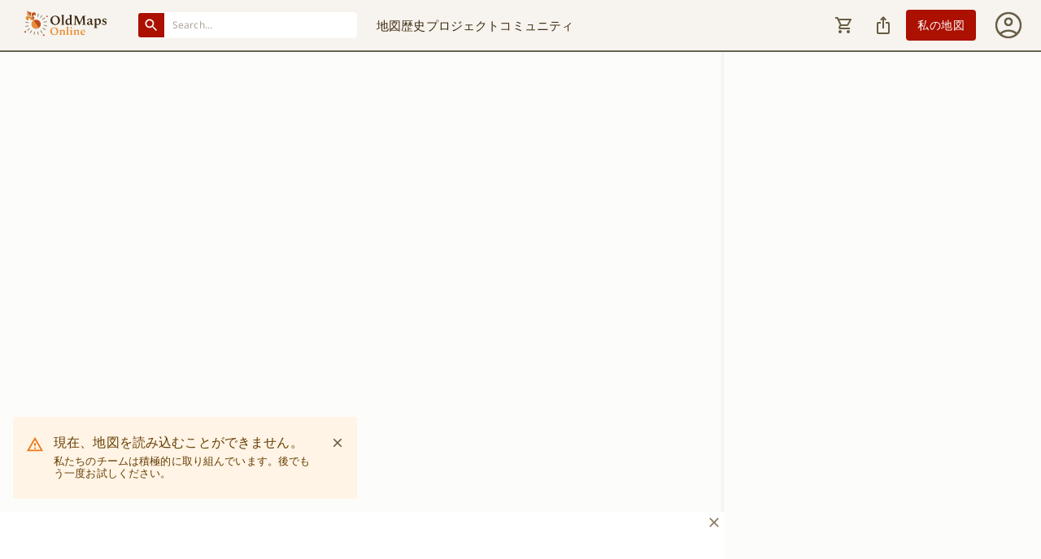

--- FILE ---
content_type: text/html; charset=utf-8
request_url: https://www.oldmapsonline.org/ja/maps/60f9daf6-9c72-4f1d-a969-6adeaf7d9db4
body_size: 17965
content:
<!DOCTYPE html><html lang="ja" style="overscroll-behavior-y:none"><head><script>(function(w,i,g){w[g]=w[g]||[];if(typeof w[g].push=='function')w[g].push(i)})
(window,'GTM-T6GHTWF','google_tags_first_party');</script><script>(function(w,d,s,l){w[l]=w[l]||[];(function(){w[l].push(arguments);})('set', 'developer_id.dYzg1YT', true);
		w[l].push({'gtm.start':new Date().getTime(),event:'gtm.js'});var f=d.getElementsByTagName(s)[0],
		j=d.createElement(s);j.async=true;j.src='/analytics/';
		f.parentNode.insertBefore(j,f);
		})(window,document,'script','dataLayer');</script><meta charSet="utf-8"/><meta name="viewport" content="width=device-width, initial-scale=1, minimum-scale=1, maximum-scale=1, viewport-fit=cover, user-scalable=no"/><link rel="stylesheet" href="/_next/static/css/6896baceed115929.css" data-precedence="next"/><link rel="stylesheet" href="/_next/static/css/6ee630cd453d6519.css" data-precedence="next"/><link rel="preload" as="script" fetchPriority="low" href="/_next/static/chunks/webpack-baa00a7a94f64bf0.js"/><script src="/_next/static/chunks/fd9d1056-5853db19777be825.js" async=""></script><script src="/_next/static/chunks/6997-0de77967880d1860.js" async=""></script><script src="/_next/static/chunks/main-app-eb5130139058a72a.js" async=""></script><script src="/_next/static/chunks/db062553-eb30b7dbe860bade.js" async=""></script><script src="/_next/static/chunks/05f6971a-3c3376974aa89c14.js" async=""></script><script src="/_next/static/chunks/b536a0f1-cc673ae86b8f44e5.js" async=""></script><script src="/_next/static/chunks/46be18a3-ed8f1ab5de98f89c.js" async=""></script><script src="/_next/static/chunks/aaea2bcf-cb503cd82fc38cf3.js" async=""></script><script src="/_next/static/chunks/5106a963-f4765c78cf8e1b93.js" async=""></script><script src="/_next/static/chunks/6210-56dc458a8b486bc7.js" async=""></script><script src="/_next/static/chunks/1778-3b83c3977d146c15.js" async=""></script><script src="/_next/static/chunks/7217-58e35c889d2e99c9.js" async=""></script><script src="/_next/static/chunks/6434-f1ba83ef6f4d8ff1.js" async=""></script><script src="/_next/static/chunks/2276-e40fce427f3b6ddb.js" async=""></script><script src="/_next/static/chunks/5496-f5795791062285fe.js" async=""></script><script src="/_next/static/chunks/5956-52ba4b6936b1ac8f.js" async=""></script><script src="/_next/static/chunks/7648-6aa8c0b74bd1968c.js" async=""></script><script src="/_next/static/chunks/8068-d63bfac6737af446.js" async=""></script><script src="/_next/static/chunks/1225-c6e627a67f052f8e.js" async=""></script><script src="/_next/static/chunks/5262-b5f77b7c83851ad6.js" async=""></script><script src="/_next/static/chunks/6464-95c58ffe69825c11.js" async=""></script><script src="/_next/static/chunks/7154-9fe6358b5ffd9e2c.js" async=""></script><script src="/_next/static/chunks/2311-968cbcdc9d1d9747.js" async=""></script><script src="/_next/static/chunks/7103-c6efae91283c30f3.js" async=""></script><script src="/_next/static/chunks/9390-6991df743e4b8170.js" async=""></script><script src="/_next/static/chunks/7736-1ac61c331c5763b1.js" async=""></script><script src="/_next/static/chunks/app/%5Blang%5D/(map)/@sidebar/maps/%5BmapId%5D/layout-97e3969016fedb79.js" async=""></script><script src="/_next/static/chunks/926-169d5e6429d3a7c3.js" async=""></script><script src="/_next/static/chunks/app/%5Blang%5D/(map)/maps/%5BmapId%5D/@bottomRightControls/(group)/layout-a64ebce7990cc094.js" async=""></script><script src="/_next/static/chunks/2003-dbe3fe26e1b5894b.js" async=""></script><script src="/_next/static/chunks/9527-ea69911257869eca.js" async=""></script><script src="/_next/static/chunks/1734-b813a494a021d118.js" async=""></script><script src="/_next/static/chunks/app/%5Blang%5D/(map)/maps/%5BmapId%5D/layout-97534f6d0f6005e6.js" async=""></script><script src="/_next/static/chunks/7155-2773612a92fe9f4a.js" async=""></script><script src="/_next/static/chunks/app/%5Blang%5D/(map)/layout-0db23f41009120e8.js" async=""></script><script src="/_next/static/chunks/app/%5Blang%5D/@header/maps/%5BmapId%5D/page-088539b406b9da75.js" async=""></script><script src="/_next/static/chunks/9755-fe2fed7fc39d86ff.js" async=""></script><script src="/_next/static/chunks/6957-ea0a0bd826c5f40e.js" async=""></script><script src="/_next/static/chunks/app/%5Blang%5D/@header/maps/%5BmapId%5D/layout-e059adc3d6521109.js" async=""></script><script src="/_next/static/chunks/7994-bbd5057652e98d4b.js" async=""></script><script src="/_next/static/chunks/5297-520ac5f25b3e3c51.js" async=""></script><script src="/_next/static/chunks/3897-4ce6c5ba6874755f.js" async=""></script><script src="/_next/static/chunks/app/%5Blang%5D/@header/layout-6d36f1b814a2656a.js" async=""></script><script src="/_next/static/chunks/2713-7d58f8114399c828.js" async=""></script><script src="/_next/static/chunks/5719-71a36769f86802fa.js" async=""></script><script src="/_next/static/chunks/9001-032a8cc721c61a18.js" async=""></script><script src="/_next/static/chunks/5717-447ae688747bf56c.js" async=""></script><script src="/_next/static/chunks/9414-ec81fffde7d38889.js" async=""></script><script src="/_next/static/chunks/8667-0dfd770c19543976.js" async=""></script><script src="/_next/static/chunks/1430-236cb87360ef875b.js" async=""></script><script src="/_next/static/chunks/1798-ecf7a45d9b378e0c.js" async=""></script><script src="/_next/static/chunks/2710-aa0f8d54defce057.js" async=""></script><script src="/_next/static/chunks/app/%5Blang%5D/layout-9402d80ecbed7451.js" async=""></script><script src="/_next/static/chunks/app/%5Blang%5D/(map)/maps/%5BmapId%5D/page-13990ee27c05c4d4.js" async=""></script><script src="/_next/static/chunks/app/%5Blang%5D/error-37feb7df33b2c193.js" async=""></script><script src="/_next/static/chunks/app/%5Blang%5D/not-found-7065693d1429a4f1.js" async=""></script><script src="https://accounts.google.com/gsi/client" async=""></script><meta name="google" content="notranslate"/><meta name="author" content="Klokan Technologies GmbH (https://www.klokantech.com/)"/><link rel="manifest" href="/manifest.json"/><meta name="apple-itunes-app" content="app-id=1017609581"/><meta name="theme-color" media="(prefers-color-scheme: light)" content="#F7F3EE"/><meta name="theme-color" media="(prefers-color-scheme: dark)" content="#3E2B13"/><meta name="msapplication-TileColor" content="#F7F3EE"/><meta name="application-name" content="Old Maps"/><meta name="apple-mobile-web-app-title" content="Old Maps"/><link rel="icon" type="image/x-icon" href="/favicon.ico"/><link rel="icon" type="image/png" sizes="16x16" href="/icons/favicon-16x16.png"/><link rel="icon" type="image/png" sizes="32x32" href="/icons/favicon-32x32.png"/><link rel="apple-touch-icon" href="/icons/apple-touch-icon.png"/><link rel="mask-icon" href="/icons/safari-pinned-tab.svg" color="#3E2B13"/><link rel="preload" as="font" type="font/woff2" href="/fonts/noto-sans-v42-latin_latin-ext-regular.woff2" crossorigin="anonymous"/><link rel="preload" as="font" type="font/woff2" href="/fonts/noto-sans-v42-latin_latin-ext-500.woff2" crossorigin="anonymous"/><link rel="preload" as="font" type="font/woff2" href="/fonts/cabin-v35-latin_latin-ext-regular.woff2" crossorigin="anonymous"/><link rel="preload" as="font" type="font/woff2" href="/fonts/cabin-v35-latin_latin-ext-500.woff2" crossorigin="anonymous"/><link rel="preload" as="image" href="/images/welcome_bg_dark.webp" media="(prefers-color-scheme: dark)" fetchPriority="high"/><link rel="preload" as="image" href="/images/welcome_bg_light.webp" media="(prefers-color-scheme: light)" fetchPriority="high"/><link rel="preload" as="image" href="/images/header_logo_dark_mode.svg" media="(prefers-color-scheme: dark)" fetchPriority="high"/><link rel="preload" as="image" href="/images/header_logo_light_mode.svg" media="(prefers-color-scheme: light)" fetchPriority="high"/><title>Cerro Colorado による  | OldMapsOnline.org</title><meta name="description" content="提供された地図 United States Geological Survey.   に 1972. 世界中の図書館にある歴史的な地図に簡単にアクセスできます。."/><meta name="twitter:domain" content="www.oldmapsonline.org"/><link rel="canonical" href="https://www.oldmapsonline.org/ja/maps/60f9daf6-9c72-4f1d-a969-6adeaf7d9db4"/><link rel="alternate" hrefLang="en" href="https://www.oldmapsonline.org/en/maps/60f9daf6-9c72-4f1d-a969-6adeaf7d9db4"/><link rel="alternate" hrefLang="de" href="https://www.oldmapsonline.org/de/maps/60f9daf6-9c72-4f1d-a969-6adeaf7d9db4"/><link rel="alternate" hrefLang="ar" href="https://www.oldmapsonline.org/ar/maps/60f9daf6-9c72-4f1d-a969-6adeaf7d9db4"/><link rel="alternate" hrefLang="zh" href="https://www.oldmapsonline.org/zh/maps/60f9daf6-9c72-4f1d-a969-6adeaf7d9db4"/><link rel="alternate" hrefLang="cs" href="https://www.oldmapsonline.org/cs/maps/60f9daf6-9c72-4f1d-a969-6adeaf7d9db4"/><link rel="alternate" hrefLang="es" href="https://www.oldmapsonline.org/es/maps/60f9daf6-9c72-4f1d-a969-6adeaf7d9db4"/><link rel="alternate" hrefLang="fr" href="https://www.oldmapsonline.org/fr/maps/60f9daf6-9c72-4f1d-a969-6adeaf7d9db4"/><link rel="alternate" hrefLang="it" href="https://www.oldmapsonline.org/it/maps/60f9daf6-9c72-4f1d-a969-6adeaf7d9db4"/><link rel="alternate" hrefLang="nl" href="https://www.oldmapsonline.org/nl/maps/60f9daf6-9c72-4f1d-a969-6adeaf7d9db4"/><link rel="alternate" hrefLang="pl" href="https://www.oldmapsonline.org/pl/maps/60f9daf6-9c72-4f1d-a969-6adeaf7d9db4"/><link rel="alternate" hrefLang="pt" href="https://www.oldmapsonline.org/pt/maps/60f9daf6-9c72-4f1d-a969-6adeaf7d9db4"/><link rel="alternate" hrefLang="x-default" href="https://www.oldmapsonline.org/ja/maps/60f9daf6-9c72-4f1d-a969-6adeaf7d9db4"/><meta property="og:title" content="Cerro Colorado による  | OldMapsOnline.org"/><meta property="og:description" content="提供された地図 United States Geological Survey.   に 1972. 世界中の図書館にある歴史的な地図に簡単にアクセスできます。."/><meta property="og:url" content="https://www.oldmapsonline.org/ja/maps/60f9daf6-9c72-4f1d-a969-6adeaf7d9db4"/><meta property="og:site_name" content="OldMapsOnline"/><meta property="og:image" content="https://www.oldmapsonline.org/images/omo_share_img.jpg"/><meta property="og:image:width" content="1200"/><meta property="og:image:height" content="630"/><meta property="og:type" content="website"/><meta name="twitter:card" content="summary_large_image"/><meta name="twitter:site" content="@OldMapsOnline"/><meta name="twitter:creator" content="@OldMapsOnline"/><meta name="twitter:title" content="Cerro Colorado による  | OldMapsOnline.org"/><meta name="twitter:description" content="提供された地図 United States Geological Survey.   に 1972. 世界中の図書館にある歴史的な地図に簡単にアクセスできます。."/><meta name="twitter:image" content="https://www.oldmapsonline.org/images/omo_share_img.jpg"/><script src="/_next/static/chunks/polyfills-42372ed130431b0a.js" noModule=""></script><style data-emotion="css-global jwvgnf">:root{--mui-shape-borderRadius:4px;--mui-shadows-0:none;--mui-shadows-1:0px 2px 1px -1px rgba(0,0,0,0.2),0px 1px 1px 0px rgba(0,0,0,0.14),0px 1px 3px 0px rgba(0,0,0,0.12);--mui-shadows-2:0px 3px 1px -2px rgba(0,0,0,0.2),0px 2px 2px 0px rgba(0,0,0,0.14),0px 1px 5px 0px rgba(0,0,0,0.12);--mui-shadows-3:0px 3px 3px -2px rgba(0,0,0,0.2),0px 3px 4px 0px rgba(0,0,0,0.14),0px 1px 8px 0px rgba(0,0,0,0.12);--mui-shadows-4:0px 2px 4px -1px rgba(0,0,0,0.2),0px 4px 5px 0px rgba(0,0,0,0.14),0px 1px 10px 0px rgba(0,0,0,0.12);--mui-shadows-5:0px 3px 5px -1px rgba(0,0,0,0.2),0px 5px 8px 0px rgba(0,0,0,0.14),0px 1px 14px 0px rgba(0,0,0,0.12);--mui-shadows-6:0px 3px 5px -1px rgba(0,0,0,0.2),0px 6px 10px 0px rgba(0,0,0,0.14),0px 1px 18px 0px rgba(0,0,0,0.12);--mui-shadows-7:0px 4px 5px -2px rgba(0,0,0,0.2),0px 7px 10px 1px rgba(0,0,0,0.14),0px 2px 16px 1px rgba(0,0,0,0.12);--mui-shadows-8:0px 5px 5px -3px rgba(0,0,0,0.2),0px 8px 10px 1px rgba(0,0,0,0.14),0px 3px 14px 2px rgba(0,0,0,0.12);--mui-shadows-9:0px 5px 6px -3px rgba(0,0,0,0.2),0px 9px 12px 1px rgba(0,0,0,0.14),0px 3px 16px 2px rgba(0,0,0,0.12);--mui-shadows-10:0px 6px 6px -3px rgba(0,0,0,0.2),0px 10px 14px 1px rgba(0,0,0,0.14),0px 4px 18px 3px rgba(0,0,0,0.12);--mui-shadows-11:0px 6px 7px -4px rgba(0,0,0,0.2),0px 11px 15px 1px rgba(0,0,0,0.14),0px 4px 20px 3px rgba(0,0,0,0.12);--mui-shadows-12:0px 7px 8px -4px rgba(0,0,0,0.2),0px 12px 17px 2px rgba(0,0,0,0.14),0px 5px 22px 4px rgba(0,0,0,0.12);--mui-shadows-13:0px 7px 8px -4px rgba(0,0,0,0.2),0px 13px 19px 2px rgba(0,0,0,0.14),0px 5px 24px 4px rgba(0,0,0,0.12);--mui-shadows-14:0px 7px 9px -4px rgba(0,0,0,0.2),0px 14px 21px 2px rgba(0,0,0,0.14),0px 5px 26px 4px rgba(0,0,0,0.12);--mui-shadows-15:0px 8px 9px -5px rgba(0,0,0,0.2),0px 15px 22px 2px rgba(0,0,0,0.14),0px 6px 28px 5px rgba(0,0,0,0.12);--mui-shadows-16:0px 8px 10px -5px rgba(0,0,0,0.2),0px 16px 24px 2px rgba(0,0,0,0.14),0px 6px 30px 5px rgba(0,0,0,0.12);--mui-shadows-17:0px 8px 11px -5px rgba(0,0,0,0.2),0px 17px 26px 2px rgba(0,0,0,0.14),0px 6px 32px 5px rgba(0,0,0,0.12);--mui-shadows-18:0px 9px 11px -5px rgba(0,0,0,0.2),0px 18px 28px 2px rgba(0,0,0,0.14),0px 7px 34px 6px rgba(0,0,0,0.12);--mui-shadows-19:0px 9px 12px -6px rgba(0,0,0,0.2),0px 19px 29px 2px rgba(0,0,0,0.14),0px 7px 36px 6px rgba(0,0,0,0.12);--mui-shadows-20:0px 10px 13px -6px rgba(0,0,0,0.2),0px 20px 31px 3px rgba(0,0,0,0.14),0px 8px 38px 7px rgba(0,0,0,0.12);--mui-shadows-21:0px 10px 13px -6px rgba(0,0,0,0.2),0px 21px 33px 3px rgba(0,0,0,0.14),0px 8px 40px 7px rgba(0,0,0,0.12);--mui-shadows-22:0px 10px 14px -6px rgba(0,0,0,0.2),0px 22px 35px 3px rgba(0,0,0,0.14),0px 8px 42px 7px rgba(0,0,0,0.12);--mui-shadows-23:0px 11px 14px -7px rgba(0,0,0,0.2),0px 23px 36px 3px rgba(0,0,0,0.14),0px 9px 44px 8px rgba(0,0,0,0.12);--mui-shadows-24:0px 11px 15px -7px rgba(0,0,0,0.2),0px 24px 38px 3px rgba(0,0,0,0.14),0px 9px 46px 8px rgba(0,0,0,0.12);--mui-zIndex-mobileStepper:1000;--mui-zIndex-fab:1050;--mui-zIndex-speedDial:1050;--mui-zIndex-appBar:1100;--mui-zIndex-drawer:1200;--mui-zIndex-modal:1300;--mui-zIndex-snackbar:1400;--mui-zIndex-tooltip:1500;}</style><style data-emotion="css-global 1xdlopg">:root,[data-mui-color-scheme="light"]{--mui-palette-primary-light:#F7F3EE;--mui-palette-primary-main:#48351D;--mui-palette-primary-dark:#3E2B13;--mui-palette-primary-contrastText:#FFFFFF;--mui-palette-primary-4p:#48351D0A;--mui-palette-primary-8p:#48351D14;--mui-palette-primary-12p:#48351D1F;--mui-palette-primary-30p:#48351D4D;--mui-palette-primary-30pRipple:#A39B8B4D;--mui-palette-primary-50p:#48351D80;--mui-palette-primary-mainChannel:72 53 29;--mui-palette-primary-lightChannel:247 243 238;--mui-palette-primary-darkChannel:62 43 19;--mui-palette-primary-contrastTextChannel:255 255 255;--mui-palette-secondary-light:#FE9E98;--mui-palette-secondary-main:#AB1000;--mui-palette-secondary-dark:#960E00;--mui-palette-secondary-contrastText:#FFFFFF;--mui-palette-secondary-lighter:#C3665C;--mui-palette-secondary-darker:#BE501F;--mui-palette-secondary-4p:#AB10000A;--mui-palette-secondary-8p:#AB100014;--mui-palette-secondary-12p:#AB10001F;--mui-palette-secondary-30p:#AB10004D;--mui-palette-secondary-30pRipple:#AB10004D;--mui-palette-secondary-50p:#AB100080;--mui-palette-secondary-mainChannel:171 16 0;--mui-palette-secondary-lightChannel:254 158 152;--mui-palette-secondary-darkChannel:150 14 0;--mui-palette-secondary-contrastTextChannel:255 255 255;--mui-palette-error-light:#EF5350;--mui-palette-error-main:#D32F2F;--mui-palette-error-dark:#C62828;--mui-palette-error-contrastText:#FFFFFF;--mui-palette-error-4p:#D32F2F0A;--mui-palette-error-8p:#D32F2F16;--mui-palette-error-12p:#D32F2F1F;--mui-palette-error-30p:#D32F2F4D;--mui-palette-error-30pRipple:#D32F2F4D;--mui-palette-error-50p:#D32F2F80;--mui-palette-error-160p:#541313;--mui-palette-error-190p:#fbeaea;--mui-palette-error-mainChannel:211 47 47;--mui-palette-error-lightChannel:239 83 80;--mui-palette-error-darkChannel:198 40 40;--mui-palette-error-contrastTextChannel:255 255 255;--mui-palette-warning-light:#FF9800;--mui-palette-warning-main:#ED6C02;--mui-palette-warning-dark:#E65100;--mui-palette-warning-contrastText:#FFFFFF;--mui-palette-warning-4p:#ED6C020A;--mui-palette-warning-8p:#ED6C0216;--mui-palette-warning-12p:#ED6C021F;--mui-palette-warning-30p:#ED6C024D;--mui-palette-warning-30pRipple:#ED6C024D;--mui-palette-warning-50p:#ED6C0280;--mui-palette-warning-160p:#5f2b01;--mui-palette-warning-190p:#fdf0e5;--mui-palette-warning-mainChannel:237 108 2;--mui-palette-warning-lightChannel:255 152 0;--mui-palette-warning-darkChannel:230 81 0;--mui-palette-warning-contrastTextChannel:255 255 255;--mui-palette-info-light:#03A9F4;--mui-palette-info-main:#0288D1;--mui-palette-info-dark:#01579B;--mui-palette-info-contrastText:#FFFFFF;--mui-palette-info-4p:#0288D10A;--mui-palette-info-8p:#0288D116;--mui-palette-info-12p:#0288D11F;--mui-palette-info-30p:#0288D14D;--mui-palette-info-30pRipple:#0288D14D;--mui-palette-info-50p:#0288D180;--mui-palette-info-160p:#013654;--mui-palette-info-190p:#e5f3fa;--mui-palette-info-mainChannel:2 136 209;--mui-palette-info-lightChannel:3 169 244;--mui-palette-info-darkChannel:1 87 155;--mui-palette-info-contrastTextChannel:255 255 255;--mui-palette-success-light:#4CAF50;--mui-palette-success-main:#2E7D32;--mui-palette-success-dark:#1B5E20;--mui-palette-success-contrastText:#FFFFFF;--mui-palette-success-4p:#2E7D320A;--mui-palette-success-8p:#2E7D3216;--mui-palette-success-12p:#2E7D321F;--mui-palette-success-30p:#2E7D324D;--mui-palette-success-30pRipple:#2E7D324D;--mui-palette-success-50p:#2E7D3280;--mui-palette-success-160p:#123214;--mui-palette-success-190p:#eaf2ea;--mui-palette-success-mainChannel:46 125 50;--mui-palette-success-lightChannel:76 175 80;--mui-palette-success-darkChannel:27 94 32;--mui-palette-success-contrastTextChannel:255 255 255;--mui-palette-action-active:#675C44;--mui-palette-action-activatedOpacity:1;--mui-palette-action-hover:#F3F2F0;--mui-palette-action-hoverOpacity:0.04;--mui-palette-action-selected:rgba(146, 137, 118, 0.08);--mui-palette-action-selectedOpacity:0.08;--mui-palette-action-disabled:rgba(0, 0, 0, 0.26);--mui-palette-action-disabledOpacity:0.26;--mui-palette-action-disabledBackground:rgba(221, 217, 211, 0.5);--mui-palette-action-focus:rgba(72, 53, 29, 0.12);--mui-palette-action-focusOpacity:0.12;--mui-palette-action-activeChannel:103 92 68;--mui-palette-action-selectedChannel:146 137 118;--mui-palette-text-primary:#3E2B13;--mui-palette-text-secondary:#817355;--mui-palette-text-disabled:#3E2B1340;--mui-palette-text-button:#F7F3EE;--mui-palette-text-light:#CBBCAB;--mui-palette-text-lightChannel:203 188 171;--mui-palette-text-primaryChannel:62 43 19;--mui-palette-text-secondaryChannel:129 115 85;--mui-palette-background-default:#FCFCFA;--mui-palette-background-paper:#FCFCFA;--mui-palette-background-light:#696253;--mui-palette-background-lighter:#FFFFFF;--mui-palette-background-defaultChannel:252 252 250;--mui-palette-background-paperChannel:252 252 250;--mui-palette-background-lightChannel:105 98 83;--mui-palette-divider:#A39B8B;--mui-palette-misc-advancedSearchButton:#F4F1EC;--mui-palette-misc-advancedSearchOutlinedButton:#AD9E8B;--mui-palette-misc-advancedSearchFont:#3E2B13;--mui-palette-misc-alertBackgroung:#EAF2FF;--mui-palette-misc-alertColor:#0F3654;--mui-palette-misc-alertIcon:#0288D1;--mui-palette-misc-backgroundLight:#696253;--mui-palette-misc-chipBackgroundActive:#C3665C;--mui-palette-misc-clearButton:#F4F1EC;--mui-palette-misc-couponBackground:#E7F4E8;--mui-palette-misc-discoverHistoryButton:#AB1000;--mui-palette-misc-discoverHistoryHoverButton:#960E00;--mui-palette-misc-exploreMapsButton:#48351D;--mui-palette-misc-exploreMapsHoverButton:#3E2B13;--mui-palette-misc-fontLight:#F7F3EE;--mui-palette-misc-headerDivider:#696253;--mui-palette-misc-interaction:#AB1000;--mui-palette-misc-interactionNavLink:#AB1000;--mui-palette-misc-mapCtrlHover:#EEEDEC;--mui-palette-misc-newsDivider:#C1B2A1;--mui-palette-misc-outlineBorder:#48351D3B;--mui-palette-misc-standardInputLine:#48351D6B;--mui-palette-misc-tagButtonActive:#C1B2A1;--mui-palette-misc-userMenuActionButton:#48351D;--mui-palette-tabs-tabUnselected:#5E4D38;--mui-palette-toggleButton-toggleButtonSelected:#3E2B13;--mui-palette-toggleButton-toggleButtonUnselected:#48351D;--mui-palette-toggleButton-toggleButtonBackground:#F4F1EC;--mui-palette-tooltip-background:#48351D;--mui-palette-tooltip-font:#FCFCFA;--mui-palette-icons-mapCtrlZoomIn:url(data:image/svg+xml,%3Csvg%20width%3D%2224%22%20height%3D%2224%22%20viewBox%3D%220%200%2024%2024%22%20xmlns%3D%22http%3A%2F%2Fwww.w3.org%2F2000%2Fsvg%22%3E%0A%3Cpath%20d%3D%22M11.125%2012.8625H5.25V11.1125H11.125V5.23755H12.875V11.1125H18.75V12.8625H12.875V18.7375H11.125V12.8625Z%22%20fill%3D%22%233E2B13%22%2F%3E%0A%3C%2Fsvg%3E);--mui-palette-icons-mapCtrlZoomOut:url(data:image/svg+xml,%3Csvg%20width%3D%2224%22%20height%3D%2224%22%20viewBox%3D%220%200%2024%2024%22%20xmlns%3D%22http%3A%2F%2Fwww.w3.org%2F2000%2Fsvg%22%3E%0A%3Cpath%20d%3D%22M5.25%2012.8625V11.1125H18.75V12.8625H5.25Z%22%20fill%3D%22%233E2B13%22%2F%3E%0A%3C%2Fsvg%3E);--mui-palette-icons-mapCtrlCompassSvg:url(data:image/svg+xml,%3C%3Fxml%20version%3D%221.0%22%20encoding%3D%22UTF-8%22%3F%3E%0A%20%20%20%20%3Csvg%20xmlns%3D%22http%3A%2F%2Fwww.w3.org%2F2000%2Fsvg%22%20width%3D%2224%22%20height%3D%2224%22%20viewBox%3D%220%200%2024%2024%22%3E%0A%20%20%20%20%20%20%3Cpath%20d%3D%22M%208%2012%20l%204%20-8%204%208%20h%20-8%20z%22%20fill%3D%22%233E2B13%22%3E%3C%2Fpath%3E%0A%20%20%20%20%20%20%3Cpath%20id%3D%22south%22%20d%3D%22M%208%2012%20l%204%208%204%20-8%20h%20-8%20z%22%20fill%3D%22%23817355%22%3E%3C%2Fpath%3E%0A%20%20%20%20%20%20%3Ccircle%20cx%3D%2212%22%20cy%3D%2212%22%20r%3D%221.5%22%20fill%3D%22%23fff%22%3E%3C%2Fcircle%3E%0A%20%20%20%20%3C%2Fsvg%3E%0A%20%20);--mui-palette-common-black:#000;--mui-palette-common-white:#fff;--mui-palette-common-background:#fff;--mui-palette-common-onBackground:#000;--mui-palette-common-backgroundChannel:255 255 255;--mui-palette-common-onBackgroundChannel:0 0 0;--mui-palette-grey-50:#fafafa;--mui-palette-grey-100:#f5f5f5;--mui-palette-grey-200:#eeeeee;--mui-palette-grey-300:#e0e0e0;--mui-palette-grey-400:#bdbdbd;--mui-palette-grey-500:#9e9e9e;--mui-palette-grey-600:#757575;--mui-palette-grey-700:#616161;--mui-palette-grey-800:#424242;--mui-palette-grey-900:#212121;--mui-palette-grey-A100:#f5f5f5;--mui-palette-grey-A200:#eeeeee;--mui-palette-grey-A400:#bdbdbd;--mui-palette-grey-A700:#616161;--mui-palette-Alert-errorColor:rgb(95, 33, 32);--mui-palette-Alert-infoColor:rgb(1, 67, 97);--mui-palette-Alert-successColor:rgb(30, 70, 32);--mui-palette-Alert-warningColor:rgb(102, 60, 0);--mui-palette-Alert-errorFilledBg:var(--mui-palette-error-main, #D32F2F);--mui-palette-Alert-infoFilledBg:var(--mui-palette-info-main, #0288D1);--mui-palette-Alert-successFilledBg:var(--mui-palette-success-main, #2E7D32);--mui-palette-Alert-warningFilledBg:var(--mui-palette-warning-main, #ED6C02);--mui-palette-Alert-errorFilledColor:#fff;--mui-palette-Alert-infoFilledColor:#fff;--mui-palette-Alert-successFilledColor:#fff;--mui-palette-Alert-warningFilledColor:#fff;--mui-palette-Alert-errorStandardBg:rgb(253, 237, 237);--mui-palette-Alert-infoStandardBg:rgb(229, 246, 253);--mui-palette-Alert-successStandardBg:rgb(237, 247, 237);--mui-palette-Alert-warningStandardBg:rgb(255, 244, 229);--mui-palette-Alert-errorIconColor:var(--mui-palette-error-main, #D32F2F);--mui-palette-Alert-infoIconColor:var(--mui-palette-info-main, #0288D1);--mui-palette-Alert-successIconColor:var(--mui-palette-success-main, #2E7D32);--mui-palette-Alert-warningIconColor:var(--mui-palette-warning-main, #ED6C02);--mui-palette-AppBar-defaultBg:var(--mui-palette-grey-100, #f5f5f5);--mui-palette-Avatar-defaultBg:var(--mui-palette-grey-400, #bdbdbd);--mui-palette-Button-inheritContainedBg:var(--mui-palette-grey-300, #e0e0e0);--mui-palette-Button-inheritContainedHoverBg:var(--mui-palette-grey-A100, #f5f5f5);--mui-palette-Chip-defaultBorder:var(--mui-palette-grey-400, #bdbdbd);--mui-palette-Chip-defaultAvatarColor:var(--mui-palette-grey-700, #616161);--mui-palette-Chip-defaultIconColor:var(--mui-palette-grey-700, #616161);--mui-palette-FilledInput-bg:rgba(0, 0, 0, 0.06);--mui-palette-FilledInput-hoverBg:rgba(0, 0, 0, 0.09);--mui-palette-FilledInput-disabledBg:rgba(0, 0, 0, 0.12);--mui-palette-LinearProgress-primaryBg:rgb(185, 178, 169);--mui-palette-LinearProgress-secondaryBg:rgb(223, 164, 158);--mui-palette-LinearProgress-errorBg:rgb(238, 175, 175);--mui-palette-LinearProgress-infoBg:rgb(158, 209, 237);--mui-palette-LinearProgress-successBg:rgb(175, 205, 177);--mui-palette-LinearProgress-warningBg:rgb(248, 199, 158);--mui-palette-Skeleton-bg:rgba(var(--mui-palette-text-primaryChannel, undefined) / 0.11);--mui-palette-Slider-primaryTrack:rgb(185, 178, 169);--mui-palette-Slider-secondaryTrack:rgb(223, 164, 158);--mui-palette-Slider-errorTrack:rgb(238, 175, 175);--mui-palette-Slider-infoTrack:rgb(158, 209, 237);--mui-palette-Slider-successTrack:rgb(175, 205, 177);--mui-palette-Slider-warningTrack:rgb(248, 199, 158);--mui-palette-SnackbarContent-bg:rgb(50, 50, 49);--mui-palette-SnackbarContent-color:#fff;--mui-palette-SpeedDialAction-fabHoverBg:rgb(214, 214, 212);--mui-palette-StepConnector-border:var(--mui-palette-grey-400, #bdbdbd);--mui-palette-StepContent-border:var(--mui-palette-grey-400, #bdbdbd);--mui-palette-Switch-defaultColor:var(--mui-palette-common-white, #fff);--mui-palette-Switch-defaultDisabledColor:var(--mui-palette-grey-100, #f5f5f5);--mui-palette-Switch-primaryDisabledColor:rgb(185, 178, 169);--mui-palette-Switch-secondaryDisabledColor:rgb(223, 164, 158);--mui-palette-Switch-errorDisabledColor:rgb(238, 175, 175);--mui-palette-Switch-infoDisabledColor:rgb(158, 209, 237);--mui-palette-Switch-successDisabledColor:rgb(175, 205, 177);--mui-palette-Switch-warningDisabledColor:rgb(248, 199, 158);--mui-palette-TableCell-border:rgba(243, 243, 241, 1);--mui-palette-Tooltip-bg:rgba(97, 97, 97, 0.92);--mui-palette-dividerChannel:163 155 139;--mui-opacity-inputPlaceholder:0.42;--mui-opacity-inputUnderline:0.42;--mui-opacity-switchTrackDisabled:0.12;--mui-opacity-switchTrack:0.38;}</style><style data-emotion="css-global rudvj4">[data-mui-color-scheme="dark"]{--mui-palette-primary-light:#3E2B13;--mui-palette-primary-main:#857460;--mui-palette-primary-dark:#AF9C86;--mui-palette-primary-contrastText:#FFFFFF;--mui-palette-primary-4p:#837A6E10;--mui-palette-primary-8p:#837A6E14;--mui-palette-primary-12p:#837A6E1F;--mui-palette-primary-30p:#837A6E4D;--mui-palette-primary-30pRipple:#837A6E4D;--mui-palette-primary-50p:#837A6E80;--mui-palette-primary-mainChannel:133 116 96;--mui-palette-primary-lightChannel:62 43 19;--mui-palette-primary-darkChannel:175 156 134;--mui-palette-primary-contrastTextChannel:255 255 255;--mui-palette-secondary-light:#F0BAA2;--mui-palette-secondary-main:#E46449;--mui-palette-secondary-dark:#8F3C17;--mui-palette-secondary-contrastText:#FBF7EB;--mui-palette-secondary-lighter:#E7903A;--mui-palette-secondary-darker:#BE501F;--mui-palette-secondary-4p:#CE93D810;--mui-palette-secondary-8p:#CE93D814;--mui-palette-secondary-12p:#CE93D81F;--mui-palette-secondary-30p:#CE93D84D;--mui-palette-secondary-30pRipple:#CE93D84D;--mui-palette-secondary-50p:#CE93D880;--mui-palette-secondary-mainChannel:228 100 73;--mui-palette-secondary-lightChannel:240 186 162;--mui-palette-secondary-darkChannel:143 60 23;--mui-palette-secondary-contrastTextChannel:251 247 235;--mui-palette-error-light:#E57373;--mui-palette-error-main:#F44336;--mui-palette-error-dark:#D32F2F;--mui-palette-error-contrastText:#FFFFFF;--mui-palette-error-4p:#D32F2F10;--mui-palette-error-8p:#D32F2F14;--mui-palette-error-12p:#D32F2F1F;--mui-palette-error-30p:#D32F2F4D;--mui-palette-error-30pRipple:#D32F2F4D;--mui-palette-error-50p:#D32F2F80;--mui-palette-error-160p:#edacac;--mui-palette-error-190p:#190706;--mui-palette-error-mainChannel:244 67 54;--mui-palette-error-lightChannel:229 115 115;--mui-palette-error-darkChannel:211 47 47;--mui-palette-error-contrastTextChannel:255 255 255;--mui-palette-warning-light:#FFB74D;--mui-palette-warning-main:#FFA726;--mui-palette-warning-dark:#F57C00;--mui-palette-warning-contrastText:#000000DE;--mui-palette-warning-4p:#FFA72610;--mui-palette-warning-8p:#FFA72614;--mui-palette-warning-12p:#FFA7261F;--mui-palette-warning-30p:#FFA7264D;--mui-palette-warning-30pRipple:#FFA7264D;--mui-palette-warning-50p:#FFA72680;--mui-palette-warning-160p:#ffdca8;--mui-palette-warning-190p:#1a1104;--mui-palette-warning-mainChannel:255 167 38;--mui-palette-warning-lightChannel:255 183 77;--mui-palette-warning-darkChannel:245 124 0;--mui-palette-warning-contrastTextChannel:0 0 0;--mui-palette-info-light:#4FC3F7;--mui-palette-info-main:#29B6F6;--mui-palette-info-dark:#0288D1;--mui-palette-info-contrastText:#000000DE;--mui-palette-info-4p:#0288D110;--mui-palette-info-8p:#0288D114;--mui-palette-info-12p:#0288D11F;--mui-palette-info-30p:#0288D14D;--mui-palette-info-30pRipple:#0288D14D;--mui-palette-info-50p:#0288D180;--mui-palette-info-160p:#9acfed;--mui-palette-info-190p:#000e15;--mui-palette-info-mainChannel:41 182 246;--mui-palette-info-lightChannel:79 195 247;--mui-palette-info-darkChannel:2 136 209;--mui-palette-info-contrastTextChannel:0 0 0;--mui-palette-success-light:#81C784;--mui-palette-success-main:#66BB6A;--mui-palette-success-dark:#388E3C;--mui-palette-success-contrastText:#000000DE;--mui-palette-success-4p:#66BB6A14;--mui-palette-success-8p:#66BB6A14;--mui-palette-success-12p:#66BB6A1F;--mui-palette-success-30p:#66BB6A4D;--mui-palette-success-30pRipple:#66BB6A4D;--mui-palette-success-50p:#66BB6A80;--mui-palette-success-160p:#c2e4c3;--mui-palette-success-190p:#0a130b;--mui-palette-success-mainChannel:102 187 106;--mui-palette-success-lightChannel:129 199 132;--mui-palette-success-darkChannel:56 142 60;--mui-palette-success-contrastTextChannel:0 0 0;--mui-palette-action-active:#DFD5CB;--mui-palette-action-activatedOpacity:1;--mui-palette-action-hover:rgba(241, 238, 233, 0.08);--mui-palette-action-hoverOpacity:0.08;--mui-palette-action-selected:rgba(255, 255, 255, 0.16);--mui-palette-action-selectedOpacity:0.16;--mui-palette-action-disabled:rgba(255, 255, 255, 0.15);--mui-palette-action-disabledOpacity:0.15;--mui-palette-action-disabledBackground:rgba(131, 122, 110, 0.2);--mui-palette-action-focus:rgba(255, 255, 255, 0.12);--mui-palette-action-focusOpacity:0.12;--mui-palette-action-activeChannel:223 213 203;--mui-palette-action-selectedChannel:255 255 255;--mui-palette-text-primary:#D5CBBF;--mui-palette-text-secondary:#C1B2A1CC;--mui-palette-text-disabled:#C1B2A140;--mui-palette-text-button:#F7F3EE;--mui-palette-text-light:#CBBCAB;--mui-palette-text-icon:rgba(255, 255, 255, 0.5);--mui-palette-text-lightChannel:203 188 171;--mui-palette-text-primaryChannel:213 203 191;--mui-palette-text-secondaryChannel:193 178 161;--mui-palette-background-default:#48351D;--mui-palette-background-paper:#48351D;--mui-palette-background-light:#AD9E8B;--mui-palette-background-lighter:#5B4B36;--mui-palette-background-defaultChannel:72 53 29;--mui-palette-background-paperChannel:72 53 29;--mui-palette-background-lightChannel:173 158 139;--mui-palette-divider:#8A837B;--mui-palette-misc-advancedSearchButton:#B5A898;--mui-palette-misc-advancedSearchOutlinedButton:#AD9E8B;--mui-palette-misc-advancedSearchFont:#F7F3EE;--mui-palette-misc-alertBackgroung:#344E53;--mui-palette-misc-alertColor:#9ACFED;--mui-palette-misc-alertIcon:#29B6F6;--mui-palette-misc-backgroundLight:#63533F;--mui-palette-misc-chipBackgroundActive:#E46449;--mui-palette-misc-clearButton:#E3DBCF;--mui-palette-misc-couponBackground:#180B17;--mui-palette-misc-discoverHistoryButton:#FFA726;--mui-palette-misc-discoverHistoryHoverButton:#F57C00;--mui-palette-misc-exploreMapsButton:#BE501F;--mui-palette-misc-exploreMapsHoverButton:#8F3C17;--mui-palette-misc-fontLight:#F7F3EE;--mui-palette-misc-headerDivider:#DACFC3;--mui-palette-misc-interaction:#E7903A;--mui-palette-misc-interactionNavLink:#E46449;--mui-palette-misc-mapCtrlHover:#362816;--mui-palette-misc-newsDivider:#675C44;--mui-palette-misc-outlineBorder:#FFFFFF3B;--mui-palette-misc-standardInputLine:#FFFFFF6B;--mui-palette-misc-tagButtonActive:#675C44;--mui-palette-misc-userMenuActionButton:#F7F3EE;--mui-palette-tabs-tabUnselected:#CBBCAB;--mui-palette-toggleButton-toggleButtonSelected:#675C44;--mui-palette-toggleButton-toggleButtonUnselected:#F7F3EE;--mui-palette-toggleButton-toggleButtonBackground:#E3DBCF;--mui-palette-tooltip-background:#F7F3EE;--mui-palette-tooltip-font:#3E2B13;--mui-palette-icons-mapCtrlZoomIn:url(data:image/svg+xml,%3Csvg%20width%3D%2224%22%20height%3D%2224%22%20viewBox%3D%220%200%2024%2024%22%20xmlns%3D%22http%3A%2F%2Fwww.w3.org%2F2000%2Fsvg%22%3E%0A%3Cpath%20d%3D%22M11.125%2012.8625H5.25V11.1125H11.125V5.23755H12.875V11.1125H18.75V12.8625H12.875V18.7375H11.125V12.8625Z%22%20fill%3D%22%23D5CBBF%22%2F%3E%0A%3C%2Fsvg%3E);--mui-palette-icons-mapCtrlZoomOut:url(data:image/svg+xml,%3Csvg%20width%3D%2224%22%20height%3D%2224%22%20viewBox%3D%220%200%2024%2024%22%20xmlns%3D%22http%3A%2F%2Fwww.w3.org%2F2000%2Fsvg%22%3E%0A%3Cpath%20d%3D%22M5.25%2012.8625V11.1125H18.75V12.8625H5.25Z%22%20fill%3D%22%23D5CBBF%22%2F%3E%0A%3C%2Fsvg%3E);--mui-palette-icons-mapCtrlCompassSvg:url(data:image/svg+xml,%3C%3Fxml%20version%3D%221.0%22%20encoding%3D%22UTF-8%22%3F%3E%0A%20%20%20%20%3Csvg%20xmlns%3D%22http%3A%2F%2Fwww.w3.org%2F2000%2Fsvg%22%20width%3D%2224%22%20height%3D%2224%22%20viewBox%3D%220%200%2024%2024%22%3E%0A%20%20%20%20%20%20%3Cpath%20d%3D%22M%208%2012%20l%204%20-8%204%208%20h%20-8%20z%22%20fill%3D%22%23D5CBBF%22%3E%3C%2Fpath%3E%0A%20%20%20%20%20%20%3Cpath%20id%3D%22south%22%20d%3D%22M%208%2012%20l%204%208%204%20-8%20h%20-8%20z%22%20fill%3D%22%23C1B2A1CC%22%3E%3C%2Fpath%3E%0A%20%20%20%20%20%20%3Ccircle%20cx%3D%2212%22%20cy%3D%2212%22%20r%3D%221.5%22%20fill%3D%22%23000%22%3E%3C%2Fcircle%3E%0A%20%20%20%20%3C%2Fsvg%3E%0A%20%20);--mui-palette-alert-success:#525D34;--mui-palette-alert-info:#344E53;--mui-palette-alert-warning:#7F571F;--mui-palette-alert-error:#723322;--mui-palette-common-black:#000;--mui-palette-common-white:#fff;--mui-palette-common-background:#000;--mui-palette-common-onBackground:#fff;--mui-palette-common-backgroundChannel:0 0 0;--mui-palette-common-onBackgroundChannel:255 255 255;--mui-palette-grey-50:#fafafa;--mui-palette-grey-100:#f5f5f5;--mui-palette-grey-200:#eeeeee;--mui-palette-grey-300:#e0e0e0;--mui-palette-grey-400:#bdbdbd;--mui-palette-grey-500:#9e9e9e;--mui-palette-grey-600:#757575;--mui-palette-grey-700:#616161;--mui-palette-grey-800:#424242;--mui-palette-grey-900:#212121;--mui-palette-grey-A100:#f5f5f5;--mui-palette-grey-A200:#eeeeee;--mui-palette-grey-A400:#bdbdbd;--mui-palette-grey-A700:#616161;--mui-palette-Alert-errorColor:rgb(244, 199, 199);--mui-palette-Alert-infoColor:rgb(184, 231, 251);--mui-palette-Alert-successColor:rgb(204, 232, 205);--mui-palette-Alert-warningColor:rgb(255, 226, 183);--mui-palette-Alert-errorFilledBg:var(--mui-palette-error-dark, #D32F2F);--mui-palette-Alert-infoFilledBg:var(--mui-palette-info-dark, #0288D1);--mui-palette-Alert-successFilledBg:var(--mui-palette-success-dark, #388E3C);--mui-palette-Alert-warningFilledBg:var(--mui-palette-warning-dark, #F57C00);--mui-palette-Alert-errorFilledColor:#fff;--mui-palette-Alert-infoFilledColor:#fff;--mui-palette-Alert-successFilledColor:#fff;--mui-palette-Alert-warningFilledColor:rgba(0, 0, 0, 0.87);--mui-palette-Alert-errorStandardBg:rgb(22, 11, 11);--mui-palette-Alert-infoStandardBg:rgb(7, 19, 24);--mui-palette-Alert-successStandardBg:rgb(12, 19, 13);--mui-palette-Alert-warningStandardBg:rgb(25, 18, 7);--mui-palette-Alert-errorIconColor:var(--mui-palette-error-main, #F44336);--mui-palette-Alert-infoIconColor:var(--mui-palette-info-main, #29B6F6);--mui-palette-Alert-successIconColor:var(--mui-palette-success-main, #66BB6A);--mui-palette-Alert-warningIconColor:var(--mui-palette-warning-main, #FFA726);--mui-palette-AppBar-defaultBg:var(--mui-palette-grey-900, #212121);--mui-palette-AppBar-darkBg:var(--mui-palette-background-paper, #48351D);--mui-palette-AppBar-darkColor:var(--mui-palette-text-primary, #D5CBBF);--mui-palette-Avatar-defaultBg:var(--mui-palette-grey-600, #757575);--mui-palette-Button-inheritContainedBg:var(--mui-palette-grey-800, #424242);--mui-palette-Button-inheritContainedHoverBg:var(--mui-palette-grey-700, #616161);--mui-palette-Chip-defaultBorder:var(--mui-palette-grey-700, #616161);--mui-palette-Chip-defaultAvatarColor:var(--mui-palette-grey-300, #e0e0e0);--mui-palette-Chip-defaultIconColor:var(--mui-palette-grey-300, #e0e0e0);--mui-palette-FilledInput-bg:rgba(255, 255, 255, 0.09);--mui-palette-FilledInput-hoverBg:rgba(255, 255, 255, 0.13);--mui-palette-FilledInput-disabledBg:rgba(255, 255, 255, 0.12);--mui-palette-LinearProgress-primaryBg:rgb(66, 58, 48);--mui-palette-LinearProgress-secondaryBg:rgb(114, 50, 36);--mui-palette-LinearProgress-errorBg:rgb(122, 33, 27);--mui-palette-LinearProgress-infoBg:rgb(20, 91, 123);--mui-palette-LinearProgress-successBg:rgb(51, 93, 53);--mui-palette-LinearProgress-warningBg:rgb(127, 83, 19);--mui-palette-Skeleton-bg:rgba(var(--mui-palette-text-primaryChannel, undefined) / 0.13);--mui-palette-Slider-primaryTrack:rgb(66, 58, 48);--mui-palette-Slider-secondaryTrack:rgb(114, 50, 36);--mui-palette-Slider-errorTrack:rgb(122, 33, 27);--mui-palette-Slider-infoTrack:rgb(20, 91, 123);--mui-palette-Slider-successTrack:rgb(51, 93, 53);--mui-palette-Slider-warningTrack:rgb(127, 83, 19);--mui-palette-SnackbarContent-bg:rgb(251, 250, 250);--mui-palette-SnackbarContent-color:rgba(0, 0, 0, 0.87);--mui-palette-SpeedDialAction-fabHoverBg:rgb(99, 83, 62);--mui-palette-StepConnector-border:var(--mui-palette-grey-600, #757575);--mui-palette-StepContent-border:var(--mui-palette-grey-600, #757575);--mui-palette-Switch-defaultColor:var(--mui-palette-grey-300, #e0e0e0);--mui-palette-Switch-defaultDisabledColor:var(--mui-palette-grey-600, #757575);--mui-palette-Switch-primaryDisabledColor:rgb(59, 52, 43);--mui-palette-Switch-secondaryDisabledColor:rgb(102, 44, 32);--mui-palette-Switch-errorDisabledColor:rgb(109, 30, 24);--mui-palette-Switch-infoDisabledColor:rgb(18, 81, 110);--mui-palette-Switch-successDisabledColor:rgb(45, 84, 47);--mui-palette-Switch-warningDisabledColor:rgb(114, 75, 17);--mui-palette-TableCell-border:rgba(44, 41, 39, 1);--mui-palette-Tooltip-bg:rgba(97, 97, 97, 0.92);--mui-palette-dividerChannel:138 131 123;--mui-opacity-inputPlaceholder:0.5;--mui-opacity-inputUnderline:0.7;--mui-opacity-switchTrackDisabled:0.2;--mui-opacity-switchTrack:0.3;--mui-overlays-1:linear-gradient(rgba(255 255 255 / 0.05), rgba(255 255 255 / 0.05));--mui-overlays-2:linear-gradient(rgba(255 255 255 / 0.07), rgba(255 255 255 / 0.07));--mui-overlays-3:linear-gradient(rgba(255 255 255 / 0.08), rgba(255 255 255 / 0.08));--mui-overlays-4:linear-gradient(rgba(255 255 255 / 0.09), rgba(255 255 255 / 0.09));--mui-overlays-5:linear-gradient(rgba(255 255 255 / 0.10), rgba(255 255 255 / 0.10));--mui-overlays-6:linear-gradient(rgba(255 255 255 / 0.11), rgba(255 255 255 / 0.11));--mui-overlays-7:linear-gradient(rgba(255 255 255 / 0.11), rgba(255 255 255 / 0.11));--mui-overlays-8:linear-gradient(rgba(255 255 255 / 0.12), rgba(255 255 255 / 0.12));--mui-overlays-9:linear-gradient(rgba(255 255 255 / 0.12), rgba(255 255 255 / 0.12));--mui-overlays-10:linear-gradient(rgba(255 255 255 / 0.13), rgba(255 255 255 / 0.13));--mui-overlays-11:linear-gradient(rgba(255 255 255 / 0.13), rgba(255 255 255 / 0.13));--mui-overlays-12:linear-gradient(rgba(255 255 255 / 0.14), rgba(255 255 255 / 0.14));--mui-overlays-13:linear-gradient(rgba(255 255 255 / 0.14), rgba(255 255 255 / 0.14));--mui-overlays-14:linear-gradient(rgba(255 255 255 / 0.14), rgba(255 255 255 / 0.14));--mui-overlays-15:linear-gradient(rgba(255 255 255 / 0.14), rgba(255 255 255 / 0.14));--mui-overlays-16:linear-gradient(rgba(255 255 255 / 0.15), rgba(255 255 255 / 0.15));--mui-overlays-17:linear-gradient(rgba(255 255 255 / 0.15), rgba(255 255 255 / 0.15));--mui-overlays-18:linear-gradient(rgba(255 255 255 / 0.15), rgba(255 255 255 / 0.15));--mui-overlays-19:linear-gradient(rgba(255 255 255 / 0.15), rgba(255 255 255 / 0.15));--mui-overlays-20:linear-gradient(rgba(255 255 255 / 0.16), rgba(255 255 255 / 0.16));--mui-overlays-21:linear-gradient(rgba(255 255 255 / 0.16), rgba(255 255 255 / 0.16));--mui-overlays-22:linear-gradient(rgba(255 255 255 / 0.16), rgba(255 255 255 / 0.16));--mui-overlays-23:linear-gradient(rgba(255 255 255 / 0.16), rgba(255 255 255 / 0.16));--mui-overlays-24:linear-gradient(rgba(255 255 255 / 0.16), rgba(255 255 255 / 0.16));}</style><style data-emotion="css-global ag7ny9">html{-webkit-font-smoothing:antialiased;-moz-osx-font-smoothing:grayscale;box-sizing:border-box;-webkit-text-size-adjust:100%;}*,*::before,*::after{box-sizing:inherit;}strong,b{font-weight:700;}body{margin:0;color:var(--mui-palette-text-primary);font-family:Noto Sans;font-weight:400;font-size:1rem;line-height:124%;letter-spacing:0.009rem;background-color:var(--mui-palette-background-default);}@media print{body{background-color:var(--mui-palette-common-white);}}body::backdrop{background-color:var(--mui-palette-background-default);}@font-face{font-family:Cabin;font-style:Normal;font-weight:400;font-display:swap;src:url('/fonts/cabin-v35-latin_latin-ext-regular.woff2') format('woff2');}@font-face{font-family:Cabin;font-style:Normal;font-weight:500;font-display:swap;src:url('/fonts/cabin-v35-latin_latin-ext-500.woff2') format('woff2');}@font-face{font-family:Cabin;font-style:Normal;font-weight:600;font-display:swap;src:url('/fonts/cabin-v35-latin_latin-ext-600.woff2') format('woff2');}@font-face{font-family:Cabin;font-style:Normal;font-weight:700;font-display:swap;src:url('/fonts/cabin-v35-latin_latin-ext-700.woff2') format('woff2');}@font-face{font-family:Noto Sans;font-style:Normal;font-weight:300;font-display:swap;src:url('/fonts/noto-sans-v42-latin_latin-ext-300.woff2') format('woff2');}@font-face{font-family:Noto Sans;font-style:Normal;font-weight:400;font-display:swap;src:url('/fonts/noto-sans-v42-latin_latin-ext-regular.woff2') format('woff2');}@font-face{font-family:Noto Sans;font-style:Normal;font-weight:500;font-display:swap;src:url('/fonts/noto-sans-v42-latin_latin-ext-500.woff2') format('woff2');}@font-face{font-family:Noto Sans;font-style:Normal;font-weight:600;font-display:swap;src:url('/fonts/noto-sans-v42-latin_latin-ext-600.woff2') format('woff2');}@font-face{font-family:Noto Sans;font-style:Normal;font-weight:700;font-display:swap;src:url('/fonts/noto-sans-v42-latin_latin-ext-700.woff2') format('woff2');}body{white-space:pre-line;scrollbar-gutter:stable;}body *::-webkit-scrollbar{width:10px;height:10px;}body *::-webkit-scrollbar-track{background:transparent;border-radius:8px;}body *::-webkit-scrollbar-thumb{background-color:var(--mui-palette-text-secondary);border-radius:8px;border:2px solid transparent;-webkit-background-clip:content-box;background-clip:content-box;}</style><style data-emotion="css 1cv30rc 1wj35su 70qvj9 mms5mk z2t1tt ilmoxl 1tiv6wm xb6kua 0 l10g9d 2aboql p2rrez ub7dnj ilcguh vubbuv vwo4eg opjshu 9zwmde 37vacj rrn5wo 1hoa9or 1jvs2ce b26kr 7br4cu nauis1 dwpknh 1cdxky2 15fzge lq5flw gkx6c2 10hxw0m 1n08oy6 vivjw2 f3nn8v">.css-1cv30rc{background-color:var(--mui-palette-primary-light);height:0;overflow-x:hidden;}@media (min-width:0px){.css-1cv30rc model-viewer{z-index:999!important;white-space:normal!important;}}@media (min-width:1088px){.css-1cv30rc{height:unset;}.css-1cv30rc backgroundColor{default:var(--mui-palette-background-default);paper:var(--mui-palette-background-paper);light:var(--mui-palette-background-light);lighter:var(--mui-palette-background-lighter);default-channel:var(--mui-palette-background-defaultChannel);paper-channel:var(--mui-palette-background-paperChannel);light-channel:var(--mui-palette-background-lightChannel);}.css-1cv30rc model-viewer{z-index:9999!important;white-space:normal!important;width:calc(100% - 390px)!important;}.css-1cv30rc model-viewer .qr-code{position:absolute;bottom:0;left:0;margin:20px;height:120px;border:2px white solid;border-radius:5px;}}.css-1wj35su{background-color:var(--mui-palette-background-paper);color:var(--mui-palette-text-primary);-webkit-transition:box-shadow 300ms cubic-bezier(0.4, 0, 0.2, 1) 0ms;transition:box-shadow 300ms cubic-bezier(0.4, 0, 0.2, 1) 0ms;box-shadow:var(--mui-shadows-1);background-image:var(--mui-overlays-1);-webkit-align-items:center;-webkit-box-align:center;-ms-flex-align:center;align-items:center;background-color:var(--mui-palette-primary-light);display:none;-webkit-box-pack:justify;-webkit-justify-content:space-between;justify-content:space-between;height:64px;padding-left:16px;padding-right:16px;width:100%;border-bottom:2px solid;border-color:var(--mui-palette-misc-headerDivider);}@media (min-width:1088px){.css-1wj35su{display:-webkit-box;display:-webkit-flex;display:-ms-flexbox;display:flex;position:fixed;top:0;left:0;right:0;box-shadow:0px 1px 1px 0px #3A31261A,0px 1px 3px 0px #3A312614;}[data-mui-color-scheme="dark"] .css-1wj35su{box-shadow:0px 1px 3px 0px #211C1659,0px 1px 1px 0px #211C1666;}}.css-70qvj9{display:-webkit-box;display:-webkit-flex;display:-ms-flexbox;display:flex;-webkit-align-items:center;-webkit-box-align:center;-ms-flex-align:center;align-items:center;}.css-mms5mk{margin-right:36.24px;margin-left:12px;}.css-z2t1tt .imgDark{display:none;}[data-mui-color-scheme="dark"] .css-z2t1tt .imgLight{display:none;}[data-mui-color-scheme="dark"] .css-z2t1tt .imgDark{display:-webkit-box;display:-webkit-unset;display:-ms-unsetbox;display:unset;}.css-ilmoxl{padding-top:6px;padding-bottom:6px;display:-webkit-box;display:-webkit-flex;display:-ms-flexbox;display:flex;-webkit-align-items:center;-webkit-box-align:center;-ms-flex-align:center;align-items:center;}.css-1tiv6wm{list-style:none;margin:0;padding:0;position:relative;padding-top:8px;padding-bottom:8px;display:-webkit-box;display:-webkit-flex;display:-ms-flexbox;display:flex;gap:24px;}@media (min-width:1088px){.css-1tiv6wm{-webkit-box-flex:1;-webkit-flex-grow:1;-ms-flex-positive:1;flex-grow:1;margin-left:18px;}}@media (min-width:1200px){.css-1tiv6wm{margin-left:24px;gap:24px;}}@media (min-width: 1330px){.css-1tiv6wm{margin-left:48px;gap:40px;}}.css-xb6kua{width:-webkit-fit-content;width:-moz-fit-content;width:fit-content;}.css-xb6kua a{-webkit-text-decoration:unset;text-decoration:unset;font-family:Noto Sans;font-weight:500;text-transform:none;font-size:15px;line-height:26px;color:var(--mui-palette-text-primary);}.css-xb6kua a:hover{color:var(--mui-palette-misc-interactionNavLink);}.css-l10g9d{display:-webkit-box;display:-webkit-flex;display:-ms-flexbox;display:flex;-webkit-align-items:center;-webkit-box-align:center;-ms-flex-align:center;align-items:center;padding:3px 0 3px 16px;-webkit-box-pack:end;-ms-flex-pack:end;-webkit-justify-content:flex-end;justify-content:flex-end;}.css-2aboql{text-align:center;-webkit-flex:0 0 auto;-ms-flex:0 0 auto;flex:0 0 auto;font-size:1.5rem;padding:8px;border-radius:50%;overflow:visible;color:var(--mui-palette-action-active);-webkit-transition:background-color 150ms cubic-bezier(0.4, 0, 0.2, 1) 0ms;transition:background-color 150ms cubic-bezier(0.4, 0, 0.2, 1) 0ms;color:var(--mui-palette-action-active);display:-webkit-box;display:-webkit-flex;display:-ms-flexbox;display:flex;-webkit-align-items:center;-webkit-box-align:center;-ms-flex-align:center;align-items:center;-webkit-box-pack:center;-ms-flex-pack:center;-webkit-justify-content:center;justify-content:center;p:1.5px;height:48px;width:48px;}.css-2aboql:hover{background-color:rgba(var(--mui-palette-action-activeChannel) / var(--mui-palette-action-hoverOpacity));}@media (hover: none){.css-2aboql:hover{background-color:transparent;}}.css-2aboql.Mui-disabled{background-color:transparent;color:var(--mui-palette-action-disabled);}.css-p2rrez{display:-webkit-inline-box;display:-webkit-inline-flex;display:-ms-inline-flexbox;display:inline-flex;-webkit-align-items:center;-webkit-box-align:center;-ms-flex-align:center;align-items:center;-webkit-box-pack:center;-ms-flex-pack:center;-webkit-justify-content:center;justify-content:center;position:relative;box-sizing:border-box;-webkit-tap-highlight-color:transparent;background-color:transparent;outline:0;border:0;margin:0;border-radius:0;padding:0;cursor:pointer;-webkit-user-select:none;-moz-user-select:none;-ms-user-select:none;user-select:none;vertical-align:middle;-moz-appearance:none;-webkit-appearance:none;-webkit-text-decoration:none;text-decoration:none;color:inherit;text-align:center;-webkit-flex:0 0 auto;-ms-flex:0 0 auto;flex:0 0 auto;font-size:1.5rem;padding:8px;border-radius:50%;overflow:visible;color:var(--mui-palette-action-active);-webkit-transition:background-color 150ms cubic-bezier(0.4, 0, 0.2, 1) 0ms;transition:background-color 150ms cubic-bezier(0.4, 0, 0.2, 1) 0ms;color:var(--mui-palette-action-active);display:-webkit-box;display:-webkit-flex;display:-ms-flexbox;display:flex;-webkit-align-items:center;-webkit-box-align:center;-ms-flex-align:center;align-items:center;-webkit-box-pack:center;-ms-flex-pack:center;-webkit-justify-content:center;justify-content:center;p:1.5px;height:48px;width:48px;}.css-p2rrez::-moz-focus-inner{border-style:none;}.css-p2rrez.Mui-disabled{pointer-events:none;cursor:default;}@media print{.css-p2rrez{-webkit-print-color-adjust:exact;color-adjust:exact;}}.css-p2rrez:hover{background-color:rgba(var(--mui-palette-action-activeChannel) / var(--mui-palette-action-hoverOpacity));}@media (hover: none){.css-p2rrez:hover{background-color:transparent;}}.css-p2rrez.Mui-disabled{background-color:transparent;color:var(--mui-palette-action-disabled);}.css-ub7dnj .MuiBadge-badge{background-color:var(--mui-palette-secondary-main);color:var(--mui-palette-secondary-contrastText);}[data-mui-color-scheme="dark"] .css-ub7dnj .MuiBadge-badge{color:var(--mui-palette-secondary-contrastText);background-color:var(--mui-palette-secondary-darker);}.css-ilcguh{position:relative;display:-webkit-inline-box;display:-webkit-inline-flex;display:-ms-inline-flexbox;display:inline-flex;vertical-align:middle;-webkit-flex-shrink:0;-ms-flex-negative:0;flex-shrink:0;}.css-ilcguh .MuiBadge-badge{background-color:var(--mui-palette-secondary-main);color:var(--mui-palette-secondary-contrastText);}[data-mui-color-scheme="dark"] .css-ilcguh .MuiBadge-badge{color:var(--mui-palette-secondary-contrastText);background-color:var(--mui-palette-secondary-darker);}.css-vubbuv{-webkit-user-select:none;-moz-user-select:none;-ms-user-select:none;user-select:none;width:1em;height:1em;display:inline-block;fill:currentColor;-webkit-flex-shrink:0;-ms-flex-negative:0;flex-shrink:0;-webkit-transition:fill 200ms cubic-bezier(0.4, 0, 0.2, 1) 0ms;transition:fill 200ms cubic-bezier(0.4, 0, 0.2, 1) 0ms;font-size:1.5rem;}.css-vwo4eg{display:-webkit-box;display:-webkit-flex;display:-ms-flexbox;display:flex;-webkit-flex-direction:row;-ms-flex-direction:row;flex-direction:row;-webkit-box-flex-wrap:wrap;-webkit-flex-wrap:wrap;-ms-flex-wrap:wrap;flex-wrap:wrap;-webkit-box-pack:center;-ms-flex-pack:center;-webkit-justify-content:center;justify-content:center;-webkit-align-content:center;-ms-flex-line-pack:center;align-content:center;-webkit-align-items:center;-webkit-box-align:center;-ms-flex-align:center;align-items:center;position:absolute;box-sizing:border-box;font-family:"Roboto","Helvetica","Arial",sans-serif;font-weight:500;font-size:0.75rem;min-width:20px;line-height:1;padding:0 6px;height:20px;border-radius:10px;z-index:1;-webkit-transition:-webkit-transform 225ms cubic-bezier(0.4, 0, 0.2, 1) 0ms;transition:transform 225ms cubic-bezier(0.4, 0, 0.2, 1) 0ms;top:0;right:0;-webkit-transform:scale(1) translate(50%, -50%);-moz-transform:scale(1) translate(50%, -50%);-ms-transform:scale(1) translate(50%, -50%);transform:scale(1) translate(50%, -50%);transform-origin:100% 0%;-webkit-transition:-webkit-transform 195ms cubic-bezier(0.4, 0, 0.2, 1) 0ms;transition:transform 195ms cubic-bezier(0.4, 0, 0.2, 1) 0ms;}.css-vwo4eg.MuiBadge-invisible{-webkit-transform:scale(0) translate(50%, -50%);-moz-transform:scale(0) translate(50%, -50%);-ms-transform:scale(0) translate(50%, -50%);transform:scale(0) translate(50%, -50%);}@media print{.css-opjshu{position:absolute!important;}}.css-opjshu .MuiDialog-paper{border-radius:8px;}.css-9zwmde{font-family:"Roboto","Helvetica","Arial",sans-serif;font-weight:500;font-size:0.875rem;line-height:1.75;letter-spacing:0.02857em;text-transform:uppercase;min-width:64px;padding:6px 16px;border-radius:var(--mui-shape-borderRadius);-webkit-transition:background-color 250ms cubic-bezier(0.4, 0, 0.2, 1) 0ms,box-shadow 250ms cubic-bezier(0.4, 0, 0.2, 1) 0ms,border-color 250ms cubic-bezier(0.4, 0, 0.2, 1) 0ms,color 250ms cubic-bezier(0.4, 0, 0.2, 1) 0ms;transition:background-color 250ms cubic-bezier(0.4, 0, 0.2, 1) 0ms,box-shadow 250ms cubic-bezier(0.4, 0, 0.2, 1) 0ms,border-color 250ms cubic-bezier(0.4, 0, 0.2, 1) 0ms,color 250ms cubic-bezier(0.4, 0, 0.2, 1) 0ms;color:var(--mui-palette-secondary-contrastText);background-color:var(--mui-palette-secondary-main);box-shadow:var(--mui-shadows-2);text-transform:none;font-family:Noto Sans;font-weight:500;font-size:14px;line-height:24px;height:38px;padding:7px 14px;background-color:var(--mui-palette-secondary-main);color:var(--mui-palette-secondary-contrastText);box-shadow:none;margin-right:16px;margin-left:4px;}.css-9zwmde:hover{-webkit-text-decoration:none;text-decoration:none;background-color:var(--mui-palette-secondary-dark);box-shadow:var(--mui-shadows-4);}@media (hover: none){.css-9zwmde:hover{background-color:var(--mui-palette-secondary-main);}}.css-9zwmde:active{box-shadow:var(--mui-shadows-8);}.css-9zwmde.Mui-focusVisible{box-shadow:var(--mui-shadows-6);}.css-9zwmde.Mui-disabled{color:var(--mui-palette-action-disabled);box-shadow:var(--mui-shadows-0);background-color:var(--mui-palette-action-disabledBackground);}[data-mui-color-scheme="dark"] .css-9zwmde{color:var(--mui-palette-secondary-contrastText);background-color:var(--mui-palette-secondary-darker);}.css-9zwmde .Mui-disabled{color:var(--mui-palette-action-disabled);}.css-9zwmde:hover{box-shadow:none;}@media (max-width:1199.95px){.css-9zwmde{display:none;}}.css-37vacj{display:-webkit-inline-box;display:-webkit-inline-flex;display:-ms-inline-flexbox;display:inline-flex;-webkit-align-items:center;-webkit-box-align:center;-ms-flex-align:center;align-items:center;-webkit-box-pack:center;-ms-flex-pack:center;-webkit-justify-content:center;justify-content:center;position:relative;box-sizing:border-box;-webkit-tap-highlight-color:transparent;background-color:transparent;outline:0;border:0;margin:0;border-radius:0;padding:0;cursor:pointer;-webkit-user-select:none;-moz-user-select:none;-ms-user-select:none;user-select:none;vertical-align:middle;-moz-appearance:none;-webkit-appearance:none;-webkit-text-decoration:none;text-decoration:none;color:inherit;font-family:"Roboto","Helvetica","Arial",sans-serif;font-weight:500;font-size:0.875rem;line-height:1.75;letter-spacing:0.02857em;text-transform:uppercase;min-width:64px;padding:6px 16px;border-radius:var(--mui-shape-borderRadius);-webkit-transition:background-color 250ms cubic-bezier(0.4, 0, 0.2, 1) 0ms,box-shadow 250ms cubic-bezier(0.4, 0, 0.2, 1) 0ms,border-color 250ms cubic-bezier(0.4, 0, 0.2, 1) 0ms,color 250ms cubic-bezier(0.4, 0, 0.2, 1) 0ms;transition:background-color 250ms cubic-bezier(0.4, 0, 0.2, 1) 0ms,box-shadow 250ms cubic-bezier(0.4, 0, 0.2, 1) 0ms,border-color 250ms cubic-bezier(0.4, 0, 0.2, 1) 0ms,color 250ms cubic-bezier(0.4, 0, 0.2, 1) 0ms;color:var(--mui-palette-secondary-contrastText);background-color:var(--mui-palette-secondary-main);box-shadow:var(--mui-shadows-2);text-transform:none;font-family:Noto Sans;font-weight:500;font-size:14px;line-height:24px;height:38px;padding:7px 14px;background-color:var(--mui-palette-secondary-main);color:var(--mui-palette-secondary-contrastText);box-shadow:none;margin-right:16px;margin-left:4px;}.css-37vacj::-moz-focus-inner{border-style:none;}.css-37vacj.Mui-disabled{pointer-events:none;cursor:default;}@media print{.css-37vacj{-webkit-print-color-adjust:exact;color-adjust:exact;}}.css-37vacj:hover{-webkit-text-decoration:none;text-decoration:none;background-color:var(--mui-palette-secondary-dark);box-shadow:var(--mui-shadows-4);}@media (hover: none){.css-37vacj:hover{background-color:var(--mui-palette-secondary-main);}}.css-37vacj:active{box-shadow:var(--mui-shadows-8);}.css-37vacj.Mui-focusVisible{box-shadow:var(--mui-shadows-6);}.css-37vacj.Mui-disabled{color:var(--mui-palette-action-disabled);box-shadow:var(--mui-shadows-0);background-color:var(--mui-palette-action-disabledBackground);}[data-mui-color-scheme="dark"] .css-37vacj{color:var(--mui-palette-secondary-contrastText);background-color:var(--mui-palette-secondary-darker);}.css-37vacj .Mui-disabled{color:var(--mui-palette-action-disabled);}.css-37vacj:hover{box-shadow:none;}@media (max-width:1199.95px){.css-37vacj{display:none;}}.css-rrn5wo{display:-webkit-box;display:-webkit-flex;display:-ms-flexbox;display:flex;-webkit-flex-direction:column;-ms-flex-direction:column;flex-direction:column;width:100%;box-sizing:border-box;-webkit-flex-shrink:0;-ms-flex-negative:0;flex-shrink:0;position:fixed;z-index:var(--mui-zIndex-appBar);top:0;left:auto;right:0;--AppBar-background:var(--mui-palette-AppBar-darkBg, var(--mui-palette-primary-main));--AppBar-color:var(--mui-palette-AppBar-darkColor, var(--mui-palette-primary-contrastText));background-color:var(--AppBar-background);color:var(--AppBar-color);position:relative;background-color:var(--mui-palette-primary-light);border-bottom-style:solid;border-bottom-width:2px;border-color:var(--mui-palette-misc-headerDivider);height:50px;display:-webkit-box;display:-webkit-flex;display:-ms-flexbox;display:flex;position:fixed;top:0;left:0;right:0;height:50px;}@media print{.css-rrn5wo{position:absolute;}}@media (min-width:1088px){.css-rrn5wo{display:none;pointer-events:none;}}.css-1hoa9or{background-color:var(--mui-palette-background-paper);color:var(--mui-palette-text-primary);-webkit-transition:box-shadow 300ms cubic-bezier(0.4, 0, 0.2, 1) 0ms;transition:box-shadow 300ms cubic-bezier(0.4, 0, 0.2, 1) 0ms;box-shadow:var(--mui-shadows-0);display:-webkit-box;display:-webkit-flex;display:-ms-flexbox;display:flex;-webkit-flex-direction:column;-ms-flex-direction:column;flex-direction:column;width:100%;box-sizing:border-box;-webkit-flex-shrink:0;-ms-flex-negative:0;flex-shrink:0;position:fixed;z-index:var(--mui-zIndex-appBar);top:0;left:auto;right:0;--AppBar-background:var(--mui-palette-AppBar-darkBg, var(--mui-palette-primary-main));--AppBar-color:var(--mui-palette-AppBar-darkColor, var(--mui-palette-primary-contrastText));background-color:var(--AppBar-background);color:var(--AppBar-color);position:relative;background-color:var(--mui-palette-primary-light);border-bottom-style:solid;border-bottom-width:2px;border-color:var(--mui-palette-misc-headerDivider);height:50px;display:-webkit-box;display:-webkit-flex;display:-ms-flexbox;display:flex;position:fixed;top:0;left:0;right:0;height:50px;}@media print{.css-1hoa9or{position:absolute;}}@media (min-width:1088px){.css-1hoa9or{display:none;pointer-events:none;}}.css-1jvs2ce{position:relative;display:-webkit-box;display:-webkit-flex;display:-ms-flexbox;display:flex;-webkit-align-items:center;-webkit-box-align:center;-ms-flex-align:center;align-items:center;min-height:56px;height:100%;padding:0 0.5rem;}@media (min-width:0px){@media (orientation: landscape){.css-1jvs2ce{min-height:48px;}}}@media (min-width:500px){.css-1jvs2ce{min-height:64px;}}@media (min-width:0px){.css-1jvs2ce{min-height:48px;}}.css-b26kr{width:100vh;display:-webkit-box;display:-webkit-flex;display:-ms-flexbox;display:flex;-webkit-box-flex:1;-webkit-flex-grow:1;-ms-flex-positive:1;flex-grow:1;-webkit-align-items:center;-webkit-box-align:center;-ms-flex-align:center;align-items:center;-webkit-box-pack:justify;-webkit-justify-content:space-between;justify-content:space-between;}.css-7br4cu{text-align:center;-webkit-flex:0 0 auto;-ms-flex:0 0 auto;flex:0 0 auto;font-size:1.5rem;padding:8px;border-radius:50%;overflow:visible;color:var(--mui-palette-action-active);-webkit-transition:background-color 150ms cubic-bezier(0.4, 0, 0.2, 1) 0ms;transition:background-color 150ms cubic-bezier(0.4, 0, 0.2, 1) 0ms;margin-left:-12px;color:var(--mui-palette-action-active);display:-webkit-box;display:-webkit-flex;display:-ms-flexbox;display:flex;-webkit-align-items:center;-webkit-box-align:center;-ms-flex-align:center;align-items:center;-webkit-box-pack:center;-ms-flex-pack:center;-webkit-justify-content:center;justify-content:center;p:1.5px;height:48px;width:48px;}.css-7br4cu:hover{background-color:rgba(var(--mui-palette-action-activeChannel) / var(--mui-palette-action-hoverOpacity));}@media (hover: none){.css-7br4cu:hover{background-color:transparent;}}.css-7br4cu.Mui-disabled{background-color:transparent;color:var(--mui-palette-action-disabled);}.css-nauis1{display:-webkit-inline-box;display:-webkit-inline-flex;display:-ms-inline-flexbox;display:inline-flex;-webkit-align-items:center;-webkit-box-align:center;-ms-flex-align:center;align-items:center;-webkit-box-pack:center;-ms-flex-pack:center;-webkit-justify-content:center;justify-content:center;position:relative;box-sizing:border-box;-webkit-tap-highlight-color:transparent;background-color:transparent;outline:0;border:0;margin:0;border-radius:0;padding:0;cursor:pointer;-webkit-user-select:none;-moz-user-select:none;-ms-user-select:none;user-select:none;vertical-align:middle;-moz-appearance:none;-webkit-appearance:none;-webkit-text-decoration:none;text-decoration:none;color:inherit;text-align:center;-webkit-flex:0 0 auto;-ms-flex:0 0 auto;flex:0 0 auto;font-size:1.5rem;padding:8px;border-radius:50%;overflow:visible;color:var(--mui-palette-action-active);-webkit-transition:background-color 150ms cubic-bezier(0.4, 0, 0.2, 1) 0ms;transition:background-color 150ms cubic-bezier(0.4, 0, 0.2, 1) 0ms;margin-left:-12px;color:var(--mui-palette-action-active);display:-webkit-box;display:-webkit-flex;display:-ms-flexbox;display:flex;-webkit-align-items:center;-webkit-box-align:center;-ms-flex-align:center;align-items:center;-webkit-box-pack:center;-ms-flex-pack:center;-webkit-justify-content:center;justify-content:center;p:1.5px;height:48px;width:48px;}.css-nauis1::-moz-focus-inner{border-style:none;}.css-nauis1.Mui-disabled{pointer-events:none;cursor:default;}@media print{.css-nauis1{-webkit-print-color-adjust:exact;color-adjust:exact;}}.css-nauis1:hover{background-color:rgba(var(--mui-palette-action-activeChannel) / var(--mui-palette-action-hoverOpacity));}@media (hover: none){.css-nauis1:hover{background-color:transparent;}}.css-nauis1.Mui-disabled{background-color:transparent;color:var(--mui-palette-action-disabled);}.css-dwpknh{-webkit-user-select:none;-moz-user-select:none;-ms-user-select:none;user-select:none;width:1em;height:1em;display:inline-block;fill:currentColor;-webkit-flex-shrink:0;-ms-flex-negative:0;flex-shrink:0;-webkit-transition:fill 200ms cubic-bezier(0.4, 0, 0.2, 1) 0ms;transition:fill 200ms cubic-bezier(0.4, 0, 0.2, 1) 0ms;font-size:1.5rem;font-size:24px;}.css-1cdxky2{margin:0;font-family:Cabin;font-weight:500;font-size:1.125rem;line-height:122.2%;letter-spacing:0.013rem;color:var(--mui-palette-text-primary);-webkit-box-flex:1;-webkit-flex-grow:1;-ms-flex-positive:1;flex-grow:1;line-height:0;}.css-15fzge{margin-left:4px;}.css-lq5flw{-webkit-flex-direction:column;-ms-flex-direction:column;flex-direction:column;position:fixed;top:calc(50px + 0px);bottom:0;left:0;right:0;overflow-y:auto;background-color:var(--mui-palette-background-default);}@media (min-width:1088px){.css-lq5flw{top:64px;}}[data-mui-color-scheme="dark"] .css-lq5flw{background-color:var(--mui-palette-background-default);}.css-gkx6c2{background-color:var(--mui-palette-background-paper);color:var(--mui-palette-text-primary);-webkit-transition:box-shadow 300ms cubic-bezier(0.4, 0, 0.2, 1) 0ms;transition:box-shadow 300ms cubic-bezier(0.4, 0, 0.2, 1) 0ms;border-radius:4px;box-shadow:var(--mui-shadows-0);position:relative;height:100%;overflow-y:auto;display:none;}@media (min-width:1088px){.css-gkx6c2{display:none;}}.css-10hxw0m{visibility:inherit;}@media (min-width:1088px){.css-10hxw0m{visibility:inherit;}}.css-1n08oy6{position:absolute;bottom:0;top:0;left:0;right:0;display:-webkit-box;display:-webkit-flex;display:-ms-flexbox;display:flex;-webkit-box-pack:center;-ms-flex-pack:center;-webkit-justify-content:center;justify-content:center;overflow:hidden;}.css-1n08oy6 .maplibregl-ctrl-group{background-color:var(--mui-palette-background-paper);}.css-1n08oy6 .maplibregl-ctrl-group button+button{border-top:none;}.css-1n08oy6 .maplibregl-ctrl-group button:hover{background-color:var(--mui-palette-misc-mapCtrlHover)!important;}.css-1n08oy6 .maplibregl-ctrl-group button.maplibregl-ctrl-zoom-in span{background-image:var(--mui-palette-icons-mapCtrlZoomIn);}.css-1n08oy6 .maplibregl-ctrl-group button.maplibregl-ctrl-zoom-out span{background-image:var(--mui-palette-icons-mapCtrlZoomOut);}.css-1n08oy6 .maplibregl-ctrl-group button.maplibregl-ctrl-compass span{background-image:var(--mui-palette-icons-mapCtrlCompassSvg);}.css-1n08oy6 .maplibregl-ctrl-group button span:hover{-webkit-filter:none!important;filter:none!important;}.css-1n08oy6 .maplibregl-ctrl-group:not(:empty){box-shadow:0px 2px 4px 0px rgba(58, 49, 38, 0.08),0px 2px 8px 0px rgba(58, 49, 38, 0.06);}.css-vivjw2{left:0;position:absolute;width:100%;pointer-events:none;display:-webkit-box;display:-webkit-flex;display:-ms-flexbox;display:flex;-webkit-box-pack:center;-ms-flex-pack:center;-webkit-justify-content:center;justify-content:center;}@media (min-width:1088px){.css-vivjw2{width:calc(100% - 390px);}}.css-f3nn8v{-webkit-user-select:none;-moz-user-select:none;-ms-user-select:none;user-select:none;width:1em;height:1em;display:inline-block;fill:currentColor;-webkit-flex-shrink:0;-ms-flex-negative:0;flex-shrink:0;-webkit-transition:fill 200ms cubic-bezier(0.4, 0, 0.2, 1) 0ms;transition:fill 200ms cubic-bezier(0.4, 0, 0.2, 1) 0ms;font-size:1.5rem;font-size:40px;stroke-width:1;}.css-f3nn8v path{stroke:var(--mui-palette-background-paper);stroke-width:0.5;}</style></head><body style="position:absolute;top:0;bottom:0;left:0;right:0"><noscript><iframe src="https://www.googletagmanager.com/ns.html?id=GTM-T6GHTWF" height="0" width="0" style="display:none;visibility:hidden"></iframe></noscript><script>(function() {
try {
  var mode = localStorage.getItem('mui-mode') || 'system';
  var colorScheme = '';
  if (mode === 'system') {
    // handle system mode
    var mql = window.matchMedia('(prefers-color-scheme: dark)');
    if (mql.matches) {
      colorScheme = localStorage.getItem('mui-color-scheme-dark') || 'dark';
    } else {
      colorScheme = localStorage.getItem('mui-color-scheme-light') || 'light';
    }
  }
  if (mode === 'light') {
    colorScheme = localStorage.getItem('mui-color-scheme-light') || 'light';
  }
  if (mode === 'dark') {
    colorScheme = localStorage.getItem('mui-color-scheme-dark') || 'dark';
  }
  if (colorScheme) {
    document.documentElement.setAttribute('data-mui-color-scheme', colorScheme);
  }
} catch(e){}})();</script><!--$!--><template data-dgst="BAILOUT_TO_CLIENT_SIDE_RENDERING"></template><!--/$--><!--$!--><template data-dgst="BAILOUT_TO_CLIENT_SIDE_RENDERING"></template><!--/$--><div class="omo-4-app MuiBox-root css-1cv30rc"><div class="MuiPaper-root MuiPaper-elevation MuiPaper-elevation1 css-1wj35su"><div class="MuiBox-root css-70qvj9"><div class="MuiBox-root css-mms5mk"><div class="MuiBox-root css-z2t1tt"><img alt="Old Maps Online Logo – Explore Historical Maps" loading="lazy" width="104.7" height="32.89" decoding="async" data-nimg="1" class="imgLight" style="color:transparent" src="/images/header_logo_light_mode.svg"/><img alt="Old Maps Online Logo – Explore Historical Maps" loading="lazy" width="104.7" height="32.89" decoding="async" data-nimg="1" class="imgDark" style="color:transparent" src="/images/header_logo_dark_mode.svg"/></div></div><div class="MuiBox-root css-ilmoxl"><!--$!--><template data-dgst="BAILOUT_TO_CLIENT_SIDE_RENDERING"></template><!--/$--></div></div><ul class="MuiList-root MuiList-padding css-1tiv6wm"><li class="MuiBox-root css-xb6kua"><a aria-haspopup="true" href="/ja/maps/about-oldmapsonline">地図</a></li><li class="MuiBox-root css-xb6kua"><a aria-haspopup="true" href="/ja/history/about-timemap">歴史</a></li><li class="MuiBox-root css-xb6kua"><a aria-haspopup="true" href="/ja/news">プロジェクト</a></li><li class="MuiBox-root css-xb6kua"><a aria-haspopup="true" href="/ja/community/join">コミュニティ</a></li></ul><div class="MuiBox-root css-l10g9d"><button class="MuiButtonBase-root MuiIconButton-root MuiIconButton-sizeMedium css-p2rrez" tabindex="0" type="button" aria-label="cart"><span class="MuiBadge-root css-ilcguh"><svg class="MuiSvgIcon-root MuiSvgIcon-fontSizeMedium css-vubbuv" focusable="false" aria-hidden="true" viewBox="0 0 24 24" data-testid="ShoppingCartOutlinedIcon"><path d="M15.55 13c.75 0 1.41-.41 1.75-1.03l3.58-6.49c.37-.66-.11-1.48-.87-1.48H5.21l-.94-2H1v2h2l3.6 7.59-1.35 2.44C4.52 15.37 5.48 17 7 17h12v-2H7l1.1-2zM6.16 6h12.15l-2.76 5H8.53zM7 18c-1.1 0-1.99.9-1.99 2S5.9 22 7 22s2-.9 2-2-.9-2-2-2m10 0c-1.1 0-1.99.9-1.99 2s.89 2 1.99 2 2-.9 2-2-.9-2-2-2"></path></svg><span class="MuiBadge-badge MuiBadge-standard MuiBadge-invisible MuiBadge-anchorOriginTopRight MuiBadge-anchorOriginTopRightRectangular MuiBadge-overlapRectangular css-vwo4eg"></span></span></button><button class="MuiButtonBase-root MuiIconButton-root MuiIconButton-sizeMedium css-p2rrez" tabindex="0" type="button" aria-label="Share button"><svg class="MuiSvgIcon-root MuiSvgIcon-fontSizeMedium css-vubbuv" focusable="false" aria-hidden="true" viewBox="0 0 24 24" data-testid="ShareOutlinedIcon"><path d="M18 16.08c-.76 0-1.44.3-1.96.77L8.91 12.7c.05-.23.09-.46.09-.7s-.04-.47-.09-.7l7.05-4.11c.54.5 1.25.81 2.04.81 1.66 0 3-1.34 3-3s-1.34-3-3-3-3 1.34-3 3c0 .24.04.47.09.7L8.04 9.81C7.5 9.31 6.79 9 6 9c-1.66 0-3 1.34-3 3s1.34 3 3 3c.79 0 1.5-.31 2.04-.81l7.12 4.16c-.05.21-.08.43-.08.65 0 1.61 1.31 2.92 2.92 2.92s2.92-1.31 2.92-2.92c0-1.61-1.31-2.92-2.92-2.92M18 4c.55 0 1 .45 1 1s-.45 1-1 1-1-.45-1-1 .45-1 1-1M6 13c-.55 0-1-.45-1-1s.45-1 1-1 1 .45 1 1-.45 1-1 1m12 7.02c-.55 0-1-.45-1-1s.45-1 1-1 1 .45 1 1-.45 1-1 1"></path></svg></button><a class="MuiButtonBase-root MuiButton-root MuiButton-contained MuiButton-containedSecondary MuiButton-sizeMedium MuiButton-containedSizeMedium MuiButton-colorSecondary MuiButton-root MuiButton-contained MuiButton-containedSecondary MuiButton-sizeMedium MuiButton-containedSizeMedium MuiButton-colorSecondary css-37vacj" tabindex="0" href="/ja/user/maps">私の地図</a><!--$!--><template data-dgst="BAILOUT_TO_CLIENT_SIDE_RENDERING"></template><svg class="MuiSvgIcon-root MuiSvgIcon-fontSizeMedium css-f3nn8v" focusable="false" aria-hidden="true" viewBox="0 0 24 24" data-testid="AccountCircleOutlinedIcon"><path d="M12 2C6.48 2 2 6.48 2 12s4.48 10 10 10 10-4.48 10-10S17.52 2 12 2M7.35 18.5C8.66 17.56 10.26 17 12 17s3.34.56 4.65 1.5c-1.31.94-2.91 1.5-4.65 1.5s-3.34-.56-4.65-1.5m10.79-1.38C16.45 15.8 14.32 15 12 15s-4.45.8-6.14 2.12C4.7 15.73 4 13.95 4 12c0-4.42 3.58-8 8-8s8 3.58 8 8c0 1.95-.7 3.73-1.86 5.12"></path><path d="M12 6c-1.93 0-3.5 1.57-3.5 3.5S10.07 13 12 13s3.5-1.57 3.5-3.5S13.93 6 12 6m0 5c-.83 0-1.5-.67-1.5-1.5S11.17 8 12 8s1.5.67 1.5 1.5S12.83 11 12 11"></path></svg><!--/$--></div></div><header class="MuiPaper-root MuiPaper-elevation MuiPaper-elevation0 MuiAppBar-root MuiAppBar-colorPrimary MuiAppBar-positionFixed mui-fixed css-1hoa9or"><div class="MuiToolbar-root MuiToolbar-regular css-1jvs2ce"><div class="MuiBox-root css-b26kr"><button class="MuiButtonBase-root MuiIconButton-root MuiIconButton-edgeStart MuiIconButton-sizeMedium css-nauis1" tabindex="0" type="button" aria-label="back"><svg class="MuiSvgIcon-root MuiSvgIcon-fontSizeMedium css-dwpknh" focusable="false" aria-hidden="true" viewBox="0 0 24 24" data-testid="ArrowBackIcon"><path d="M20 11H7.83l5.59-5.59L12 4l-8 8 8 8 1.41-1.41L7.83 13H20z"></path></svg></button><h6 class="MuiTypography-root MuiTypography-h6 css-1cdxky2">ドキュメント</h6><div class="MuiBox-root css-70qvj9"><div class="MuiBox-root css-15fzge"><button class="MuiButtonBase-root MuiIconButton-root MuiIconButton-sizeMedium css-p2rrez" tabindex="0" type="button" aria-label="share"><svg class="MuiSvgIcon-root MuiSvgIcon-fontSizeMedium css-dwpknh" focusable="false" aria-hidden="true" viewBox="0 0 24 24" data-testid="ShareOutlinedIcon"><path d="M18 16.08c-.76 0-1.44.3-1.96.77L8.91 12.7c.05-.23.09-.46.09-.7s-.04-.47-.09-.7l7.05-4.11c.54.5 1.25.81 2.04.81 1.66 0 3-1.34 3-3s-1.34-3-3-3-3 1.34-3 3c0 .24.04.47.09.7L8.04 9.81C7.5 9.31 6.79 9 6 9c-1.66 0-3 1.34-3 3s1.34 3 3 3c.79 0 1.5-.31 2.04-.81l7.12 4.16c-.05.21-.08.43-.08.65 0 1.61 1.31 2.92 2.92 2.92s2.92-1.31 2.92-2.92c0-1.61-1.31-2.92-2.92-2.92M18 4c.55 0 1 .45 1 1s-.45 1-1 1-1-.45-1-1 .45-1 1-1M6 13c-.55 0-1-.45-1-1s.45-1 1-1 1 .45 1 1-.45 1-1 1m12 7.02c-.55 0-1-.45-1-1s.45-1 1-1 1 .45 1 1-.45 1-1 1"></path></svg></button></div></div></div></div></header><div class="MuiBox-root css-lq5flw"><div class="MuiPaper-root MuiPaper-elevation MuiPaper-rounded MuiPaper-elevation0 css-gkx6c2"></div><div class="MuiBox-root css-10hxw0m"> <div class="MuiBox-root css-1n08oy6"><div class="MuiBox-root css-vivjw2"></div><section class="metadata-details" style="position:fixed;top:0;left:-600px;width:500px;height:100%;overflow:hidden"><img loading="lazy" fetchPriority="low" src="https://thumbs.oldmapsonline.org/c9/aa9423bf3ec84224ba5ab8ee8266a5ec.thumbnail-150-fill.webp?token=XUI1GUaAu-dJxcMdxhSEQRyzGfu8pNuFhLZV3ZE0Yq0&amp;expires=1768644259" alt="旧マップのプレビュー" decoding="async"/><p>Cerro Colorado</p><p></p><a href="https://www.usgs.gov/">United States Geological Survey</a><p></p><p>1969</p><p>1972</p><p></p><p>1:24 000</p><ul class="view-mode-navigation"><li><a href="/ja?gid=337212e9-16e2-4a49-9b18-21466786deba">発見</a></li><li><a href="/ja/maps/60f9daf6-9c72-4f1d-a969-6adeaf7d9db4/compare">比較する</a></li><li><a href="/ja/maps/60f9daf6-9c72-4f1d-a969-6adeaf7d9db4/3d">3D</a></li><li><a href="/ja/maps/60f9daf6-9c72-4f1d-a969-6adeaf7d9db4">ドキュメント</a></li></ul></section><!--$!--><template data-dgst="BAILOUT_TO_CLIENT_SIDE_RENDERING"></template><!--/$--></div></div></div></div><script src="/_next/static/chunks/webpack-baa00a7a94f64bf0.js" async=""></script><script>(self.__next_f=self.__next_f||[]).push([0]);self.__next_f.push([2,null])</script><script>self.__next_f.push([1,"1:HL[\"/_next/static/css/6896baceed115929.css\",\"style\"]\n2:HL[\"/_next/static/css/6ee630cd453d6519.css\",\"style\"]\n"])</script><script>self.__next_f.push([1,"3:I[12846,[],\"\"]\n5:I[73450,[\"8614\",\"static/chunks/db062553-eb30b7dbe860bade.js\",\"1402\",\"static/chunks/05f6971a-3c3376974aa89c14.js\",\"6689\",\"static/chunks/b536a0f1-cc673ae86b8f44e5.js\",\"7205\",\"static/chunks/46be18a3-ed8f1ab5de98f89c.js\",\"8218\",\"static/chunks/aaea2bcf-cb503cd82fc38cf3.js\",\"1618\",\"static/chunks/5106a963-f4765c78cf8e1b93.js\",\"6210\",\"static/chunks/6210-56dc458a8b486bc7.js\",\"1778\",\"static/chunks/1778-3b83c3977d146c15.js\",\"7217\",\"static/chunks/7217-58e35c889d2e99c9.js\",\"6434\",\"static/chunks/6434-f1ba83ef6f4d8ff1.js\",\"2276\",\"static/chunks/2276-e40fce427f3b6ddb.js\",\"5496\",\"static/chunks/5496-f5795791062285fe.js\",\"5956\",\"static/chunks/5956-52ba4b6936b1ac8f.js\",\"7648\",\"static/chunks/7648-6aa8c0b74bd1968c.js\",\"8068\",\"static/chunks/8068-d63bfac6737af446.js\",\"1225\",\"static/chunks/1225-c6e627a67f052f8e.js\",\"5262\",\"static/chunks/5262-b5f77b7c83851ad6.js\",\"6464\",\"static/chunks/6464-95c58ffe69825c11.js\",\"7154\",\"static/chunks/7154-9fe6358b5ffd9e2c.js\",\"2311\",\"static/chunks/2311-968cbcdc9d1d9747.js\",\"7103\",\"static/chunks/7103-c6efae91283c30f3.js\",\"9390\",\"static/chunks/9390-6991df743e4b8170.js\",\"7736\",\"static/chunks/7736-1ac61c331c5763b1.js\",\"9412\",\"static/chunks/app/%5Blang%5D/(map)/@sidebar/maps/%5BmapId%5D/layout-97e3969016fedb79.js\"],\"default\",1]\n6:I[4707,[],\"\"]\n9:I[36423,[],\"\"]\na:I[36196,[\"8614\",\"static/chunks/db062553-eb30b7dbe860bade.js\",\"1402\",\"static/chunks/05f6971a-3c3376974aa89c14.js\",\"6689\",\"static/chunks/b536a0f1-cc673ae86b8f44e5.js\",\"7205\",\"static/chunks/46be18a3-ed8f1ab5de98f89c.js\",\"8218\",\"static/chunks/aaea2bcf-cb503cd82fc38cf3.js\",\"1618\",\"static/chunks/5106a963-f4765c78cf8e1b93.js\",\"6210\",\"static/chunks/6210-56dc458a8b486bc7.js\",\"1778\",\"static/chunks/1778-3b83c3977d146c15.js\",\"7217\",\"static/chunks/7217-58e35c889d2e99c9.js\",\"6434\",\"static/chunks/6434-f1ba83ef6f4d8ff1.js\",\"2276\",\"static/chunks/2276-e40fce427f3b6ddb.js\",\"5496\",\"static/chunks/5496-f5795791062285fe.js\",\"5956\",\"static/chunks/5956-52ba4b6936b1ac8f.js\",\"7103\",\"static/chunks/7103-c6efae91283c30f3.js\",\"9390\",\"static/chunks/9390-6991df743e4b81"])</script><script>self.__next_f.push([1,"70.js\",\"926\",\"static/chunks/926-169d5e6429d3a7c3.js\",\"4504\",\"static/chunks/app/%5Blang%5D/(map)/maps/%5BmapId%5D/@bottomRightControls/(group)/layout-a64ebce7990cc094.js\"],\"default\",1]\nf:I[15026,[\"8614\",\"static/chunks/db062553-eb30b7dbe860bade.js\",\"1402\",\"static/chunks/05f6971a-3c3376974aa89c14.js\",\"6689\",\"static/chunks/b536a0f1-cc673ae86b8f44e5.js\",\"7205\",\"static/chunks/46be18a3-ed8f1ab5de98f89c.js\",\"8218\",\"static/chunks/aaea2bcf-cb503cd82fc38cf3.js\",\"1618\",\"static/chunks/5106a963-f4765c78cf8e1b93.js\",\"6210\",\"static/chunks/6210-56dc458a8b486bc7.js\",\"1778\",\"static/chunks/1778-3b83c3977d146c15.js\",\"7217\",\"static/chunks/7217-58e35c889d2e99c9.js\",\"6434\",\"static/chunks/6434-f1ba83ef6f4d8ff1.js\",\"2276\",\"static/chunks/2276-e40fce427f3b6ddb.js\",\"5496\",\"static/chunks/5496-f5795791062285fe.js\",\"5956\",\"static/chunks/5956-52ba4b6936b1ac8f.js\",\"7648\",\"static/chunks/7648-6aa8c0b74bd1968c.js\",\"8068\",\"static/chunks/8068-d63bfac6737af446.js\",\"1225\",\"static/chunks/1225-c6e627a67f052f8e.js\",\"5262\",\"static/chunks/5262-b5f77b7c83851ad6.js\",\"2003\",\"static/chunks/2003-dbe3fe26e1b5894b.js\",\"6464\",\"static/chunks/6464-95c58ffe69825c11.js\",\"9527\",\"static/chunks/9527-ea69911257869eca.js\",\"7154\",\"static/chunks/7154-9fe6358b5ffd9e2c.js\",\"7103\",\"static/chunks/7103-c6efae91283c30f3.js\",\"9390\",\"static/chunks/9390-6991df743e4b8170.js\",\"926\",\"static/chunks/926-169d5e6429d3a7c3.js\",\"1734\",\"static/chunks/1734-b813a494a021d118.js\",\"7736\",\"static/chunks/7736-1ac61c331c5763b1.js\",\"708\",\"static/chunks/app/%5Blang%5D/(map)/maps/%5BmapId%5D/layout-97534f6d0f6005e6.js\"],\"default\",1]\n11:I[91300,[\"8614\",\"static/chunks/db062553-eb30b7dbe860bade.js\",\"1402\",\"static/chunks/05f6971a-3c3376974aa89c14.js\",\"6689\",\"static/chunks/b536a0f1-cc673ae86b8f44e5.js\",\"7205\",\"static/chunks/46be18a3-ed8f1ab5de98f89c.js\",\"8218\",\"static/chunks/aaea2bcf-cb503cd82fc38cf3.js\",\"1618\",\"static/chunks/5106a963-f4765c78cf8e1b93.js\",\"6210\",\"static/chunks/6210-56dc458a8b486bc7.js\",\"1778\",\"static/chunks/1778-3b83c3977d146c15.js\",\"7217\",\"static/chunks/7217-58e35c889d2e99c9.js\",\"6434\",\"static"])</script><script>self.__next_f.push([1,"/chunks/6434-f1ba83ef6f4d8ff1.js\",\"2276\",\"static/chunks/2276-e40fce427f3b6ddb.js\",\"5496\",\"static/chunks/5496-f5795791062285fe.js\",\"5956\",\"static/chunks/5956-52ba4b6936b1ac8f.js\",\"8068\",\"static/chunks/8068-d63bfac6737af446.js\",\"2003\",\"static/chunks/2003-dbe3fe26e1b5894b.js\",\"7155\",\"static/chunks/7155-2773612a92fe9f4a.js\",\"7103\",\"static/chunks/7103-c6efae91283c30f3.js\",\"9390\",\"static/chunks/9390-6991df743e4b8170.js\",\"926\",\"static/chunks/926-169d5e6429d3a7c3.js\",\"1734\",\"static/chunks/1734-b813a494a021d118.js\",\"3663\",\"static/chunks/app/%5Blang%5D/(map)/layout-0db23f41009120e8.js\"],\"default\"]\n12:I[19107,[],\"ClientPageRoot\"]\n13:I[81583,[\"6210\",\"static/chunks/6210-56dc458a8b486bc7.js\",\"1778\",\"static/chunks/1778-3b83c3977d146c15.js\",\"2594\",\"static/chunks/app/%5Blang%5D/@header/maps/%5BmapId%5D/page-088539b406b9da75.js\"],\"default\",1]\n14:I[48550,[\"8614\",\"static/chunks/db062553-eb30b7dbe860bade.js\",\"1402\",\"static/chunks/05f6971a-3c3376974aa89c14.js\",\"6689\",\"static/chunks/b536a0f1-cc673ae86b8f44e5.js\",\"7205\",\"static/chunks/46be18a3-ed8f1ab5de98f89c.js\",\"8218\",\"static/chunks/aaea2bcf-cb503cd82fc38cf3.js\",\"1618\",\"static/chunks/5106a963-f4765c78cf8e1b93.js\",\"6210\",\"static/chunks/6210-56dc458a8b486bc7.js\",\"1778\",\"static/chunks/1778-3b83c3977d146c15.js\",\"7217\",\"static/chunks/7217-58e35c889d2e99c9.js\",\"6434\",\"static/chunks/6434-f1ba83ef6f4d8ff1.js\",\"2276\",\"static/chunks/2276-e40fce427f3b6ddb.js\",\"5496\",\"static/chunks/5496-f5795791062285fe.js\",\"5956\",\"static/chunks/5956-52ba4b6936b1ac8f.js\",\"7648\",\"static/chunks/7648-6aa8c0b74bd1968c.js\",\"7103\",\"static/chunks/7103-c6efae91283c30f3.js\",\"9390\",\"static/chunks/9390-6991df743e4b8170.js\",\"926\",\"static/chunks/926-169d5e6429d3a7c3.js\",\"9755\",\"static/chunks/9755-fe2fed7fc39d86ff.js\",\"6957\",\"static/chunks/6957-ea0a0bd826c5f40e.js\",\"324\",\"static/chunks/app/%5Blang%5D/@header/maps/%5BmapId%5D/layout-e059adc3d6521109.js\"],\"ExploreHeaderContent\"]\n16:I[36207,[\"8614\",\"static/chunks/db062553-eb30b7dbe860bade.js\",\"1402\",\"static/chunks/05f6971a-3c3376974aa89c14.js\",\"6689\",\"static/chunks/b536a0f1-cc67"])</script><script>self.__next_f.push([1,"3ae86b8f44e5.js\",\"7205\",\"static/chunks/46be18a3-ed8f1ab5de98f89c.js\",\"8218\",\"static/chunks/aaea2bcf-cb503cd82fc38cf3.js\",\"1618\",\"static/chunks/5106a963-f4765c78cf8e1b93.js\",\"6210\",\"static/chunks/6210-56dc458a8b486bc7.js\",\"1778\",\"static/chunks/1778-3b83c3977d146c15.js\",\"7217\",\"static/chunks/7217-58e35c889d2e99c9.js\",\"6434\",\"static/chunks/6434-f1ba83ef6f4d8ff1.js\",\"2276\",\"static/chunks/2276-e40fce427f3b6ddb.js\",\"5496\",\"static/chunks/5496-f5795791062285fe.js\",\"5956\",\"static/chunks/5956-52ba4b6936b1ac8f.js\",\"7648\",\"static/chunks/7648-6aa8c0b74bd1968c.js\",\"7994\",\"static/chunks/7994-bbd5057652e98d4b.js\",\"5297\",\"static/chunks/5297-520ac5f25b3e3c51.js\",\"7103\",\"static/chunks/7103-c6efae91283c30f3.js\",\"9390\",\"static/chunks/9390-6991df743e4b8170.js\",\"3897\",\"static/chunks/3897-4ce6c5ba6874755f.js\",\"615\",\"static/chunks/app/%5Blang%5D/@header/layout-6d36f1b814a2656a.js\"],\"default\"]\n17:I[8438,[\"8614\",\"static/chunks/db062553-eb30b7dbe860bade.js\",\"1402\",\"static/chunks/05f6971a-3c3376974aa89c14.js\",\"6689\",\"static/chunks/b536a0f1-cc673ae86b8f44e5.js\",\"7205\",\"static/chunks/46be18a3-ed8f1ab5de98f89c.js\",\"8218\",\"static/chunks/aaea2bcf-cb503cd82fc38cf3.js\",\"1618\",\"static/chunks/5106a963-f4765c78cf8e1b93.js\",\"6210\",\"static/chunks/6210-56dc458a8b486bc7.js\",\"1778\",\"static/chunks/1778-3b83c3977d146c15.js\",\"7217\",\"static/chunks/7217-58e35c889d2e99c9.js\",\"6434\",\"static/chunks/6434-f1ba83ef6f4d8ff1.js\",\"2276\",\"static/chunks/2276-e40fce427f3b6ddb.js\",\"5496\",\"static/chunks/5496-f5795791062285fe.js\",\"5956\",\"static/chunks/5956-52ba4b6936b1ac8f.js\",\"7648\",\"static/chunks/7648-6aa8c0b74bd1968c.js\",\"7994\",\"static/chunks/7994-bbd5057652e98d4b.js\",\"5297\",\"static/chunks/5297-520ac5f25b3e3c51.js\",\"7103\",\"static/chunks/7103-c6efae91283c30f3.js\",\"9390\",\"static/chunks/9390-6991df743e4b8170.js\",\"3897\",\"static/chunks/3897-4ce6c5ba6874755f.js\",\"615\",\"static/chunks/app/%5Blang%5D/@header/layout-6d36f1b814a2656a.js\"],\"default\"]\n1a:I[61060,[],\"\"]\n7:[\"lang\",\"ja\",\"d\"]\n8:[\"mapId\",\"60f9daf6-9c72-4f1d-a969-6adeaf7d9db4\",\"d\"]\nb:[\"mapId\",\"60f9daf6-9c72-4f1d-a969-6adeaf7"])</script><script>self.__next_f.push([1,"d9db4\",\"d\"]\n10:{\"lang\":\"ja\",\"mapId\":\"60f9daf6-9c72-4f1d-a969-6adeaf7d9db4\"}\n15:[\"mapId\",\"60f9daf6-9c72-4f1d-a969-6adeaf7d9db4\",\"d\"]\n1b:[]\n"])</script><script>self.__next_f.push([1,"0:[\"$\",\"$L3\",null,{\"buildId\":\"1.0.0\",\"assetPrefix\":\"\",\"urlParts\":[\"\",\"ja\",\"maps\",\"60f9daf6-9c72-4f1d-a969-6adeaf7d9db4\"],\"initialTree\":[\"\",{\"children\":[[\"lang\",\"ja\",\"d\"],{\"children\":[\"(map)\",{\"sidebar\":[\"children\",{\"children\":[\"maps\",{\"children\":[[\"mapId\",\"60f9daf6-9c72-4f1d-a969-6adeaf7d9db4\",\"d\"],{\"children\":[\"__PAGE__\",{}]}]}]}],\"children\":[\"maps\",{\"children\":[[\"mapId\",\"60f9daf6-9c72-4f1d-a969-6adeaf7d9db4\",\"d\"],{\"bottomRightControls\":[\"children\",{\"children\":[\"(group)\",{\"children\":[\"__PAGE__\",{}]}]}],\"topLeftControls\":[\"__PAGE__\",{\"children\":[\"__PAGE__\",{}]}],\"children\":[\"__PAGE__\",{}]}]}],\"resultPanel\":[\"__DEFAULT__\",{}]}],\"header\":[\"children\",{\"children\":[\"maps\",{\"children\":[[\"mapId\",\"60f9daf6-9c72-4f1d-a969-6adeaf7d9db4\",\"d\"],{\"children\":[\"__PAGE__\",{}]}]}]}]}]},\"$undefined\",\"$undefined\",true],\"initialSeedData\":[\"\",{\"children\":[[\"lang\",\"ja\",\"d\"],{\"children\":[\"(map)\",{\"sidebar\":[\"children\",{\"children\":[\"maps\",{\"children\":[[\"mapId\",\"60f9daf6-9c72-4f1d-a969-6adeaf7d9db4\",\"d\"],{\"children\":[\"__PAGE__\",{},[[\"$undefined\",\"$L4\",null],null],null]},[[null,[\"$\",\"$L5\",null,{\"children\":[\"$\",\"$L6\",null,{\"parallelRouterKey\":\"children\",\"segmentPath\":[\"children\",\"$7\",\"children\",\"(map)\",\"sidebar\",\"children\",\"children\",\"maps\",\"children\",\"$8\",\"children\"],\"error\":\"$undefined\",\"errorStyles\":\"$undefined\",\"errorScripts\":\"$undefined\",\"template\":[\"$\",\"$L9\",null,{}],\"templateStyles\":\"$undefined\",\"templateScripts\":\"$undefined\",\"notFound\":\"$undefined\",\"notFoundStyles\":\"$undefined\"}],\"params\":{\"lang\":\"ja\",\"mapId\":\"60f9daf6-9c72-4f1d-a969-6adeaf7d9db4\"}}]],null],null]},[null,[\"$\",\"$L6\",null,{\"parallelRouterKey\":\"children\",\"segmentPath\":[\"children\",\"$7\",\"children\",\"(map)\",\"sidebar\",\"children\",\"children\",\"maps\",\"children\"],\"error\":\"$undefined\",\"errorStyles\":\"$undefined\",\"errorScripts\":\"$undefined\",\"template\":[\"$\",\"$L9\",null,{}],\"templateStyles\":\"$undefined\",\"templateScripts\":\"$undefined\",\"notFound\":\"$undefined\",\"notFoundStyles\":\"$undefined\"}]],null]},[null,[\"$\",\"$L6\",null,{\"parallelRouterKey\":\"children\",\"segmentPath\":[\"children\",\"$7\",\"children\",\"(map)\",\"sidebar\",\"children\",\"children\"],\"error\":\"$undefined\",\"errorStyles\":\"$undefined\",\"errorScripts\":\"$undefined\",\"template\":[\"$\",\"$L9\",null,{}],\"templateStyles\":\"$undefined\",\"templateScripts\":\"$undefined\",\"notFound\":\"$undefined\",\"notFoundStyles\":\"$undefined\"}]],null],\"children\":[\"maps\",{\"children\":[[\"mapId\",\"60f9daf6-9c72-4f1d-a969-6adeaf7d9db4\",\"d\"],{\"bottomRightControls\":[\"children\",{\"children\":[\"(group)\",{\"children\":[\"__PAGE__\",{},[[\"$undefined\",null,null],null],null]},[[null,[\"$\",\"$La\",null,{\"children\":[\"$\",\"$L6\",null,{\"parallelRouterKey\":\"children\",\"segmentPath\":[\"children\",\"$7\",\"children\",\"(map)\",\"children\",\"maps\",\"children\",\"$b\",\"bottomRightControls\",\"children\",\"children\",\"(group)\",\"children\"],\"error\":\"$undefined\",\"errorStyles\":\"$undefined\",\"errorScripts\":\"$undefined\",\"template\":[\"$\",\"$L9\",null,{}],\"templateStyles\":\"$undefined\",\"templateScripts\":\"$undefined\",\"notFound\":\"$undefined\",\"notFoundStyles\":\"$undefined\"}],\"params\":{\"lang\":\"ja\",\"mapId\":\"60f9daf6-9c72-4f1d-a969-6adeaf7d9db4\"}}]],null],null]},[null,[\"$\",\"$L6\",null,{\"parallelRouterKey\":\"children\",\"segmentPath\":[\"children\",\"$7\",\"children\",\"(map)\",\"children\",\"maps\",\"children\",\"$b\",\"bottomRightControls\",\"children\",\"children\"],\"error\":\"$undefined\",\"errorStyles\":\"$undefined\",\"errorScripts\":\"$undefined\",\"template\":[\"$\",\"$L9\",null,{}],\"templateStyles\":\"$undefined\",\"templateScripts\":\"$undefined\",\"notFound\":\"$undefined\",\"notFoundStyles\":\"$undefined\"}]],null],\"topLeftControls\":[\"__PAGE__\",{\"children\":[\"__PAGE__\",{},[[\"$undefined\",\"$Lc\",null],null],null]},[null,[\"$\",\"$L6\",null,{\"parallelRouterKey\":\"children\",\"segmentPath\":[\"children\",\"$7\",\"children\",\"(map)\",\"children\",\"maps\",\"children\",\"$b\",\"topLeftControls\",\"__PAGE__\",\"children\"],\"error\":\"$undefined\",\"errorStyles\":\"$undefined\",\"errorScripts\":\"$undefined\",\"template\":[\"$\",\"$L9\",null,{}],\"templateStyles\":\"$undefined\",\"templateScripts\":\"$undefined\",\"notFound\":\"$undefined\",\"notFoundStyles\":\"$undefined\"}]],null],\"children\":[\"__PAGE__\",{},[[\"$Ld\",\"$Le\",null],null],null]},[[null,[\"$\",\"$Lf\",null,{\"bottomRightControls\":[\"$\",\"$L6\",null,{\"parallelRouterKey\":\"bottomRightControls\",\"segmentPath\":[\"children\",\"$7\",\"children\",\"(map)\",\"children\",\"maps\",\"children\",\"$b\",\"bottomRightControls\"],\"error\":\"$undefined\",\"errorStyles\":\"$undefined\",\"errorScripts\":\"$undefined\",\"template\":[\"$\",\"$L9\",null,{}],\"templateStyles\":\"$undefined\",\"templateScripts\":\"$undefined\",\"notFound\":\"$undefined\",\"notFoundStyles\":\"$undefined\"}],\"topLeftControls\":[\"$\",\"$L6\",null,{\"parallelRouterKey\":\"topLeftControls\",\"segmentPath\":[\"children\",\"$7\",\"children\",\"(map)\",\"children\",\"maps\",\"children\",\"$b\",\"topLeftControls\"],\"error\":\"$undefined\",\"errorStyles\":\"$undefined\",\"errorScripts\":\"$undefined\",\"template\":[\"$\",\"$L9\",null,{}],\"templateStyles\":\"$undefined\",\"templateScripts\":\"$undefined\",\"notFound\":\"$undefined\",\"notFoundStyles\":\"$undefined\"}],\"children\":[\"$\",\"$L6\",null,{\"parallelRouterKey\":\"children\",\"segmentPath\":[\"children\",\"$7\",\"children\",\"(map)\",\"children\",\"maps\",\"children\",\"$b\",\"children\"],\"error\":\"$undefined\",\"errorStyles\":\"$undefined\",\"errorScripts\":\"$undefined\",\"template\":[\"$\",\"$L9\",null,{}],\"templateStyles\":\"$undefined\",\"templateScripts\":\"$undefined\",\"notFound\":\"$undefined\",\"notFoundStyles\":\"$undefined\"}],\"params\":\"$10\"}]],null],null]},[null,[\"$\",\"$L6\",null,{\"parallelRouterKey\":\"children\",\"segmentPath\":[\"children\",\"$7\",\"children\",\"(map)\",\"children\",\"maps\",\"children\"],\"error\":\"$undefined\",\"errorStyles\":\"$undefined\",\"errorScripts\":\"$undefined\",\"template\":[\"$\",\"$L9\",null,{}],\"templateStyles\":\"$undefined\",\"templateScripts\":\"$undefined\",\"notFound\":\"$undefined\",\"notFoundStyles\":\"$undefined\"}]],null],\"resultPanel\":[\"__DEFAULT__\",{},[[\"$undefined\",null,null],null],null]},[[null,[\"$\",\"$L11\",null,{\"sidebar\":[\"$\",\"$L6\",null,{\"parallelRouterKey\":\"sidebar\",\"segmentPath\":[\"children\",\"$7\",\"children\",\"(map)\",\"sidebar\"],\"error\":\"$undefined\",\"errorStyles\":\"$undefined\",\"errorScripts\":\"$undefined\",\"template\":[\"$\",\"$L9\",null,{}],\"templateStyles\":\"$undefined\",\"templateScripts\":\"$undefined\",\"notFound\":\"$undefined\",\"notFoundStyles\":\"$undefined\"}],\"resultPanel\":[\"$\",\"$L6\",null,{\"parallelRouterKey\":\"resultPanel\",\"segmentPath\":[\"children\",\"$7\",\"children\",\"(map)\",\"resultPanel\"],\"error\":\"$undefined\",\"errorStyles\":\"$undefined\",\"errorScripts\":\"$undefined\",\"template\":[\"$\",\"$L9\",null,{}],\"templateStyles\":\"$undefined\",\"templateScripts\":\"$undefined\",\"notFound\":\"$undefined\",\"notFoundStyles\":\"$undefined\"}],\"children\":[\"$\",\"$L6\",null,{\"parallelRouterKey\":\"children\",\"segmentPath\":[\"children\",\"$7\",\"children\",\"(map)\",\"children\"],\"error\":\"$undefined\",\"errorStyles\":\"$undefined\",\"errorScripts\":\"$undefined\",\"template\":[\"$\",\"$L9\",null,{}],\"templateStyles\":\"$undefined\",\"templateScripts\":\"$undefined\",\"notFound\":\"$undefined\",\"notFoundStyles\":\"$undefined\"}]}]],null],null],\"header\":[\"children\",{\"children\":[\"maps\",{\"children\":[[\"mapId\",\"60f9daf6-9c72-4f1d-a969-6adeaf7d9db4\",\"d\"],{\"children\":[\"__PAGE__\",{},[[\"$undefined\",[\"$\",\"$L12\",null,{\"props\":{\"params\":{\"lang\":\"ja\",\"mapId\":\"60f9daf6-9c72-4f1d-a969-6adeaf7d9db4\"},\"searchParams\":{}},\"Component\":\"$13\"}],null],null],null]},[[[[\"$\",\"link\",\"0\",{\"rel\":\"stylesheet\",\"href\":\"/_next/static/css/6ee630cd453d6519.css\",\"precedence\":\"next\",\"crossOrigin\":\"$undefined\"}]],[\"$\",\"$L14\",null,{\"children\":[\"$\",\"$L6\",null,{\"parallelRouterKey\":\"children\",\"segmentPath\":[\"children\",\"$7\",\"header\",\"children\",\"children\",\"maps\",\"children\",\"$15\",\"children\"],\"error\":\"$undefined\",\"errorStyles\":\"$undefined\",\"errorScripts\":\"$undefined\",\"template\":[\"$\",\"$L9\",null,{}],\"templateStyles\":\"$undefined\",\"templateScripts\":\"$undefined\",\"notFound\":\"$undefined\",\"notFoundStyles\":\"$undefined\"}]}]],null],null]},[null,[\"$\",\"$L6\",null,{\"parallelRouterKey\":\"children\",\"segmentPath\":[\"children\",\"$7\",\"header\",\"children\",\"children\",\"maps\",\"children\"],\"error\":\"$undefined\",\"errorStyles\":\"$undefined\",\"errorScripts\":\"$undefined\",\"template\":[\"$\",\"$L9\",null,{}],\"templateStyles\":\"$undefined\",\"templateScripts\":\"$undefined\",\"notFound\":\"$undefined\",\"notFoundStyles\":\"$undefined\"}]],null]},[[null,[[\"$\",\"$L16\",null,{}],[\"$\",\"$L17\",null,{\"children\":[\"$\",\"$L6\",null,{\"parallelRouterKey\":\"children\",\"segmentPath\":[\"children\",\"$7\",\"header\",\"children\",\"children\"],\"error\":\"$undefined\",\"errorStyles\":\"$undefined\",\"errorScripts\":\"$undefined\",\"template\":[\"$\",\"$L9\",null,{}],\"templateStyles\":\"$undefined\",\"templateScripts\":\"$undefined\",\"notFound\":\"$undefined\",\"notFoundStyles\":\"$undefined\"}]}]]],null],null]},[[[[\"$\",\"link\",\"0\",{\"rel\":\"stylesheet\",\"href\":\"/_next/static/css/6896baceed115929.css\",\"precedence\":\"next\",\"crossOrigin\":\"$undefined\"}]],\"$L18\"],null],null]},[[null,[\"$\",\"$L6\",null,{\"parallelRouterKey\":\"children\",\"segmentPath\":[\"children\"],\"error\":\"$undefined\",\"errorStyles\":\"$undefined\",\"errorScripts\":\"$undefined\",\"template\":[\"$\",\"$L9\",null,{}],\"templateStyles\":\"$undefined\",\"templateScripts\":\"$undefined\",\"notFound\":[[\"$\",\"title\",null,{\"children\":\"404: This page could not be found.\"}],[\"$\",\"div\",null,{\"style\":{\"fontFamily\":\"system-ui,\\\"Segoe UI\\\",Roboto,Helvetica,Arial,sans-serif,\\\"Apple Color Emoji\\\",\\\"Segoe UI Emoji\\\"\",\"height\":\"100vh\",\"textAlign\":\"center\",\"display\":\"flex\",\"flexDirection\":\"column\",\"alignItems\":\"center\",\"justifyContent\":\"center\"},\"children\":[\"$\",\"div\",null,{\"children\":[[\"$\",\"style\",null,{\"dangerouslySetInnerHTML\":{\"__html\":\"body{color:#000;background:#fff;margin:0}.next-error-h1{border-right:1px solid rgba(0,0,0,.3)}@media (prefers-color-scheme:dark){body{color:#fff;background:#000}.next-error-h1{border-right:1px solid rgba(255,255,255,.3)}}\"}}],[\"$\",\"h1\",null,{\"className\":\"next-error-h1\",\"style\":{\"display\":\"inline-block\",\"margin\":\"0 20px 0 0\",\"padding\":\"0 23px 0 0\",\"fontSize\":24,\"fontWeight\":500,\"verticalAlign\":\"top\",\"lineHeight\":\"49px\"},\"children\":\"404\"}],[\"$\",\"div\",null,{\"style\":{\"display\":\"inline-block\"},\"children\":[\"$\",\"h2\",null,{\"style\":{\"fontSize\":14,\"fontWeight\":400,\"lineHeight\":\"49px\",\"margin\":0},\"children\":\"This page could not be found.\"}]}]]}]}]],\"notFoundStyles\":[]}]],null],null],\"couldBeIntercepted\":false,\"initialHead\":[null,\"$L19\"],\"globalErrorComponent\":\"$1a\",\"missingSlots\":\"$W1b\"}]\n"])</script><script>self.__next_f.push([1,"1c:I[88003,[\"8614\",\"static/chunks/db062553-eb30b7dbe860bade.js\",\"1402\",\"static/chunks/05f6971a-3c3376974aa89c14.js\",\"6689\",\"static/chunks/b536a0f1-cc673ae86b8f44e5.js\",\"7205\",\"static/chunks/46be18a3-ed8f1ab5de98f89c.js\",\"8218\",\"static/chunks/aaea2bcf-cb503cd82fc38cf3.js\",\"1618\",\"static/chunks/5106a963-f4765c78cf8e1b93.js\",\"6210\",\"static/chunks/6210-56dc458a8b486bc7.js\",\"1778\",\"static/chunks/1778-3b83c3977d146c15.js\",\"7217\",\"static/chunks/7217-58e35c889d2e99c9.js\",\"6434\",\"static/chunks/6434-f1ba83ef6f4d8ff1.js\",\"2276\",\"static/chunks/2276-e40fce427f3b6ddb.js\",\"5496\",\"static/chunks/5496-f5795791062285fe.js\",\"5956\",\"static/chunks/5956-52ba4b6936b1ac8f.js\",\"2713\",\"static/chunks/2713-7d58f8114399c828.js\",\"1225\",\"static/chunks/1225-c6e627a67f052f8e.js\",\"5719\",\"static/chunks/5719-71a36769f86802fa.js\",\"9001\",\"static/chunks/9001-032a8cc721c61a18.js\",\"5717\",\"static/chunks/5717-447ae688747bf56c.js\",\"9414\",\"static/chunks/9414-ec81fffde7d38889.js\",\"8667\",\"static/chunks/8667-0dfd770c19543976.js\",\"1430\",\"static/chunks/1430-236cb87360ef875b.js\",\"1798\",\"static/chunks/1798-ecf7a45d9b378e0c.js\",\"7103\",\"static/chunks/7103-c6efae91283c30f3.js\",\"9390\",\"static/chunks/9390-6991df743e4b8170.js\",\"2710\",\"static/chunks/2710-aa0f8d54defce057.js\",\"1084\",\"static/chunks/app/%5Blang%5D/layout-9402d80ecbed7451.js\"],\"\"]\n1d:I[63952,[\"8614\",\"static/chunks/db062553-eb30b7dbe860bade.js\",\"1402\",\"static/chunks/05f6971a-3c3376974aa89c14.js\",\"6689\",\"static/chunks/b536a0f1-cc673ae86b8f44e5.js\",\"7205\",\"static/chunks/46be18a3-ed8f1ab5de98f89c.js\",\"8218\",\"static/chunks/aaea2bcf-cb503cd82fc38cf3.js\",\"1618\",\"static/chunks/5106a963-f4765c78cf8e1b93.js\",\"6210\",\"static/chunks/6210-56dc458a8b486bc7.js\",\"1778\",\"static/chunks/1778-3b83c3977d146c15.js\",\"7217\",\"static/chunks/7217-58e35c889d2e99c9.js\",\"6434\",\"static/chunks/6434-f1ba83ef6f4d8ff1.js\",\"2276\",\"static/chunks/2276-e40fce427f3b6ddb.js\",\"5496\",\"static/chunks/5496-f5795791062285fe.js\",\"5956\",\"static/chunks/5956-52ba4b6936b1ac8f.js\",\"2713\",\"static/chunks/2713-7d58f8114399c828.js\",\"1225\",\"static/chunks/1225-c6e627a"])</script><script>self.__next_f.push([1,"67f052f8e.js\",\"5719\",\"static/chunks/5719-71a36769f86802fa.js\",\"9001\",\"static/chunks/9001-032a8cc721c61a18.js\",\"5717\",\"static/chunks/5717-447ae688747bf56c.js\",\"9414\",\"static/chunks/9414-ec81fffde7d38889.js\",\"8667\",\"static/chunks/8667-0dfd770c19543976.js\",\"1430\",\"static/chunks/1430-236cb87360ef875b.js\",\"1798\",\"static/chunks/1798-ecf7a45d9b378e0c.js\",\"7103\",\"static/chunks/7103-c6efae91283c30f3.js\",\"9390\",\"static/chunks/9390-6991df743e4b8170.js\",\"2710\",\"static/chunks/2710-aa0f8d54defce057.js\",\"1084\",\"static/chunks/app/%5Blang%5D/layout-9402d80ecbed7451.js\"],\"default\"]\n1e:I[47172,[\"8614\",\"static/chunks/db062553-eb30b7dbe860bade.js\",\"1402\",\"static/chunks/05f6971a-3c3376974aa89c14.js\",\"6689\",\"static/chunks/b536a0f1-cc673ae86b8f44e5.js\",\"7205\",\"static/chunks/46be18a3-ed8f1ab5de98f89c.js\",\"8218\",\"static/chunks/aaea2bcf-cb503cd82fc38cf3.js\",\"1618\",\"static/chunks/5106a963-f4765c78cf8e1b93.js\",\"6210\",\"static/chunks/6210-56dc458a8b486bc7.js\",\"1778\",\"static/chunks/1778-3b83c3977d146c15.js\",\"7217\",\"static/chunks/7217-58e35c889d2e99c9.js\",\"6434\",\"static/chunks/6434-f1ba83ef6f4d8ff1.js\",\"2276\",\"static/chunks/2276-e40fce427f3b6ddb.js\",\"5496\",\"static/chunks/5496-f5795791062285fe.js\",\"5956\",\"static/chunks/5956-52ba4b6936b1ac8f.js\",\"2713\",\"static/chunks/2713-7d58f8114399c828.js\",\"1225\",\"static/chunks/1225-c6e627a67f052f8e.js\",\"5719\",\"static/chunks/5719-71a36769f86802fa.js\",\"9001\",\"static/chunks/9001-032a8cc721c61a18.js\",\"5717\",\"static/chunks/5717-447ae688747bf56c.js\",\"9414\",\"static/chunks/9414-ec81fffde7d38889.js\",\"8667\",\"static/chunks/8667-0dfd770c19543976.js\",\"1430\",\"static/chunks/1430-236cb87360ef875b.js\",\"1798\",\"static/chunks/1798-ecf7a45d9b378e0c.js\",\"7103\",\"static/chunks/7103-c6efae91283c30f3.js\",\"9390\",\"static/chunks/9390-6991df743e4b8170.js\",\"2710\",\"static/chunks/2710-aa0f8d54defce057.js\",\"1084\",\"static/chunks/app/%5Blang%5D/layout-9402d80ecbed7451.js\"],\"default\"]\n1f:I[37031,[\"8614\",\"static/chunks/db062553-eb30b7dbe860bade.js\",\"1402\",\"static/chunks/05f6971a-3c3376974aa89c14.js\",\"6689\",\"static/chunks/b536a0f1-cc673ae86b8f44e5."])</script><script>self.__next_f.push([1,"js\",\"7205\",\"static/chunks/46be18a3-ed8f1ab5de98f89c.js\",\"8218\",\"static/chunks/aaea2bcf-cb503cd82fc38cf3.js\",\"1618\",\"static/chunks/5106a963-f4765c78cf8e1b93.js\",\"6210\",\"static/chunks/6210-56dc458a8b486bc7.js\",\"1778\",\"static/chunks/1778-3b83c3977d146c15.js\",\"7217\",\"static/chunks/7217-58e35c889d2e99c9.js\",\"6434\",\"static/chunks/6434-f1ba83ef6f4d8ff1.js\",\"2276\",\"static/chunks/2276-e40fce427f3b6ddb.js\",\"5496\",\"static/chunks/5496-f5795791062285fe.js\",\"5956\",\"static/chunks/5956-52ba4b6936b1ac8f.js\",\"2713\",\"static/chunks/2713-7d58f8114399c828.js\",\"1225\",\"static/chunks/1225-c6e627a67f052f8e.js\",\"5719\",\"static/chunks/5719-71a36769f86802fa.js\",\"9001\",\"static/chunks/9001-032a8cc721c61a18.js\",\"5717\",\"static/chunks/5717-447ae688747bf56c.js\",\"9414\",\"static/chunks/9414-ec81fffde7d38889.js\",\"8667\",\"static/chunks/8667-0dfd770c19543976.js\",\"1430\",\"static/chunks/1430-236cb87360ef875b.js\",\"1798\",\"static/chunks/1798-ecf7a45d9b378e0c.js\",\"7103\",\"static/chunks/7103-c6efae91283c30f3.js\",\"9390\",\"static/chunks/9390-6991df743e4b8170.js\",\"2710\",\"static/chunks/2710-aa0f8d54defce057.js\",\"1084\",\"static/chunks/app/%5Blang%5D/layout-9402d80ecbed7451.js\"],\"NextAppDirEmotionCacheProvider\"]\n20:I[6353,[\"8614\",\"static/chunks/db062553-eb30b7dbe860bade.js\",\"1402\",\"static/chunks/05f6971a-3c3376974aa89c14.js\",\"6689\",\"static/chunks/b536a0f1-cc673ae86b8f44e5.js\",\"7205\",\"static/chunks/46be18a3-ed8f1ab5de98f89c.js\",\"8218\",\"static/chunks/aaea2bcf-cb503cd82fc38cf3.js\",\"1618\",\"static/chunks/5106a963-f4765c78cf8e1b93.js\",\"6210\",\"static/chunks/6210-56dc458a8b486bc7.js\",\"1778\",\"static/chunks/1778-3b83c3977d146c15.js\",\"7217\",\"static/chunks/7217-58e35c889d2e99c9.js\",\"6434\",\"static/chunks/6434-f1ba83ef6f4d8ff1.js\",\"2276\",\"static/chunks/2276-e40fce427f3b6ddb.js\",\"5496\",\"static/chunks/5496-f5795791062285fe.js\",\"5956\",\"static/chunks/5956-52ba4b6936b1ac8f.js\",\"7103\",\"static/chunks/7103-c6efae91283c30f3.js\",\"9390\",\"static/chunks/9390-6991df743e4b8170.js\",\"7134\",\"static/chunks/app/%5Blang%5D/(map)/maps/%5BmapId%5D/page-13990ee27c05c4d4.js\"],\"JotaiProvider\"]\n21:I[83624,[\"8614"])</script><script>self.__next_f.push([1,"\",\"static/chunks/db062553-eb30b7dbe860bade.js\",\"1402\",\"static/chunks/05f6971a-3c3376974aa89c14.js\",\"6689\",\"static/chunks/b536a0f1-cc673ae86b8f44e5.js\",\"7205\",\"static/chunks/46be18a3-ed8f1ab5de98f89c.js\",\"8218\",\"static/chunks/aaea2bcf-cb503cd82fc38cf3.js\",\"1618\",\"static/chunks/5106a963-f4765c78cf8e1b93.js\",\"6210\",\"static/chunks/6210-56dc458a8b486bc7.js\",\"1778\",\"static/chunks/1778-3b83c3977d146c15.js\",\"7217\",\"static/chunks/7217-58e35c889d2e99c9.js\",\"6434\",\"static/chunks/6434-f1ba83ef6f4d8ff1.js\",\"2276\",\"static/chunks/2276-e40fce427f3b6ddb.js\",\"5496\",\"static/chunks/5496-f5795791062285fe.js\",\"5956\",\"static/chunks/5956-52ba4b6936b1ac8f.js\",\"2713\",\"static/chunks/2713-7d58f8114399c828.js\",\"1225\",\"static/chunks/1225-c6e627a67f052f8e.js\",\"5719\",\"static/chunks/5719-71a36769f86802fa.js\",\"9001\",\"static/chunks/9001-032a8cc721c61a18.js\",\"5717\",\"static/chunks/5717-447ae688747bf56c.js\",\"9414\",\"static/chunks/9414-ec81fffde7d38889.js\",\"8667\",\"static/chunks/8667-0dfd770c19543976.js\",\"1430\",\"static/chunks/1430-236cb87360ef875b.js\",\"1798\",\"static/chunks/1798-ecf7a45d9b378e0c.js\",\"7103\",\"static/chunks/7103-c6efae91283c30f3.js\",\"9390\",\"static/chunks/9390-6991df743e4b8170.js\",\"2710\",\"static/chunks/2710-aa0f8d54defce057.js\",\"1084\",\"static/chunks/app/%5Blang%5D/layout-9402d80ecbed7451.js\"],\"default\"]\n22:I[69960,[\"8614\",\"static/chunks/db062553-eb30b7dbe860bade.js\",\"1402\",\"static/chunks/05f6971a-3c3376974aa89c14.js\",\"6689\",\"static/chunks/b536a0f1-cc673ae86b8f44e5.js\",\"7205\",\"static/chunks/46be18a3-ed8f1ab5de98f89c.js\",\"8218\",\"static/chunks/aaea2bcf-cb503cd82fc38cf3.js\",\"1618\",\"static/chunks/5106a963-f4765c78cf8e1b93.js\",\"6210\",\"static/chunks/6210-56dc458a8b486bc7.js\",\"1778\",\"static/chunks/1778-3b83c3977d146c15.js\",\"7217\",\"static/chunks/7217-58e35c889d2e99c9.js\",\"6434\",\"static/chunks/6434-f1ba83ef6f4d8ff1.js\",\"2276\",\"static/chunks/2276-e40fce427f3b6ddb.js\",\"5496\",\"static/chunks/5496-f5795791062285fe.js\",\"5956\",\"static/chunks/5956-52ba4b6936b1ac8f.js\",\"2713\",\"static/chunks/2713-7d58f8114399c828.js\",\"1225\",\"static/chunks/1225-c6e627a67f052f8e."])</script><script>self.__next_f.push([1,"js\",\"5719\",\"static/chunks/5719-71a36769f86802fa.js\",\"9001\",\"static/chunks/9001-032a8cc721c61a18.js\",\"5717\",\"static/chunks/5717-447ae688747bf56c.js\",\"9414\",\"static/chunks/9414-ec81fffde7d38889.js\",\"8667\",\"static/chunks/8667-0dfd770c19543976.js\",\"1430\",\"static/chunks/1430-236cb87360ef875b.js\",\"1798\",\"static/chunks/1798-ecf7a45d9b378e0c.js\",\"7103\",\"static/chunks/7103-c6efae91283c30f3.js\",\"9390\",\"static/chunks/9390-6991df743e4b8170.js\",\"2710\",\"static/chunks/2710-aa0f8d54defce057.js\",\"1084\",\"static/chunks/app/%5Blang%5D/layout-9402d80ecbed7451.js\"],\"default\"]\n23:I[8768,[\"8614\",\"static/chunks/db062553-eb30b7dbe860bade.js\",\"1402\",\"static/chunks/05f6971a-3c3376974aa89c14.js\",\"6689\",\"static/chunks/b536a0f1-cc673ae86b8f44e5.js\",\"7205\",\"static/chunks/46be18a3-ed8f1ab5de98f89c.js\",\"8218\",\"static/chunks/aaea2bcf-cb503cd82fc38cf3.js\",\"1618\",\"static/chunks/5106a963-f4765c78cf8e1b93.js\",\"6210\",\"static/chunks/6210-56dc458a8b486bc7.js\",\"1778\",\"static/chunks/1778-3b83c3977d146c15.js\",\"7217\",\"static/chunks/7217-58e35c889d2e99c9.js\",\"6434\",\"static/chunks/6434-f1ba83ef6f4d8ff1.js\",\"2276\",\"static/chunks/2276-e40fce427f3b6ddb.js\",\"5496\",\"static/chunks/5496-f5795791062285fe.js\",\"5956\",\"static/chunks/5956-52ba4b6936b1ac8f.js\",\"2713\",\"static/chunks/2713-7d58f8114399c828.js\",\"1225\",\"static/chunks/1225-c6e627a67f052f8e.js\",\"5719\",\"static/chunks/5719-71a36769f86802fa.js\",\"9001\",\"static/chunks/9001-032a8cc721c61a18.js\",\"5717\",\"static/chunks/5717-447ae688747bf56c.js\",\"9414\",\"static/chunks/9414-ec81fffde7d38889.js\",\"8667\",\"static/chunks/8667-0dfd770c19543976.js\",\"1430\",\"static/chunks/1430-236cb87360ef875b.js\",\"1798\",\"static/chunks/1798-ecf7a45d9b378e0c.js\",\"7103\",\"static/chunks/7103-c6efae91283c30f3.js\",\"9390\",\"static/chunks/9390-6991df743e4b8170.js\",\"2710\",\"static/chunks/2710-aa0f8d54defce057.js\",\"1084\",\"static/chunks/app/%5Blang%5D/layout-9402d80ecbed7451.js\"],\"default\"]\n24:I[16640,[\"8614\",\"static/chunks/db062553-eb30b7dbe860bade.js\",\"1402\",\"static/chunks/05f6971a-3c3376974aa89c14.js\",\"6689\",\"static/chunks/b536a0f1-cc673ae86b8f44e5.js\",\"7205\","])</script><script>self.__next_f.push([1,"\"static/chunks/46be18a3-ed8f1ab5de98f89c.js\",\"8218\",\"static/chunks/aaea2bcf-cb503cd82fc38cf3.js\",\"1618\",\"static/chunks/5106a963-f4765c78cf8e1b93.js\",\"6210\",\"static/chunks/6210-56dc458a8b486bc7.js\",\"1778\",\"static/chunks/1778-3b83c3977d146c15.js\",\"7217\",\"static/chunks/7217-58e35c889d2e99c9.js\",\"6434\",\"static/chunks/6434-f1ba83ef6f4d8ff1.js\",\"2276\",\"static/chunks/2276-e40fce427f3b6ddb.js\",\"5496\",\"static/chunks/5496-f5795791062285fe.js\",\"5956\",\"static/chunks/5956-52ba4b6936b1ac8f.js\",\"2713\",\"static/chunks/2713-7d58f8114399c828.js\",\"1225\",\"static/chunks/1225-c6e627a67f052f8e.js\",\"5719\",\"static/chunks/5719-71a36769f86802fa.js\",\"9001\",\"static/chunks/9001-032a8cc721c61a18.js\",\"5717\",\"static/chunks/5717-447ae688747bf56c.js\",\"9414\",\"static/chunks/9414-ec81fffde7d38889.js\",\"8667\",\"static/chunks/8667-0dfd770c19543976.js\",\"1430\",\"static/chunks/1430-236cb87360ef875b.js\",\"1798\",\"static/chunks/1798-ecf7a45d9b378e0c.js\",\"7103\",\"static/chunks/7103-c6efae91283c30f3.js\",\"9390\",\"static/chunks/9390-6991df743e4b8170.js\",\"2710\",\"static/chunks/2710-aa0f8d54defce057.js\",\"1084\",\"static/chunks/app/%5Blang%5D/layout-9402d80ecbed7451.js\"],\"default\"]\n25:I[28097,[\"8614\",\"static/chunks/db062553-eb30b7dbe860bade.js\",\"1402\",\"static/chunks/05f6971a-3c3376974aa89c14.js\",\"6689\",\"static/chunks/b536a0f1-cc673ae86b8f44e5.js\",\"7205\",\"static/chunks/46be18a3-ed8f1ab5de98f89c.js\",\"8218\",\"static/chunks/aaea2bcf-cb503cd82fc38cf3.js\",\"1618\",\"static/chunks/5106a963-f4765c78cf8e1b93.js\",\"6210\",\"static/chunks/6210-56dc458a8b486bc7.js\",\"1778\",\"static/chunks/1778-3b83c3977d146c15.js\",\"7217\",\"static/chunks/7217-58e35c889d2e99c9.js\",\"6434\",\"static/chunks/6434-f1ba83ef6f4d8ff1.js\",\"2276\",\"static/chunks/2276-e40fce427f3b6ddb.js\",\"5496\",\"static/chunks/5496-f5795791062285fe.js\",\"5956\",\"static/chunks/5956-52ba4b6936b1ac8f.js\",\"2713\",\"static/chunks/2713-7d58f8114399c828.js\",\"1225\",\"static/chunks/1225-c6e627a67f052f8e.js\",\"5719\",\"static/chunks/5719-71a36769f86802fa.js\",\"9001\",\"static/chunks/9001-032a8cc721c61a18.js\",\"5717\",\"static/chunks/5717-447ae688747bf56c.js\",\"9414\",\"st"])</script><script>self.__next_f.push([1,"atic/chunks/9414-ec81fffde7d38889.js\",\"8667\",\"static/chunks/8667-0dfd770c19543976.js\",\"1430\",\"static/chunks/1430-236cb87360ef875b.js\",\"1798\",\"static/chunks/1798-ecf7a45d9b378e0c.js\",\"7103\",\"static/chunks/7103-c6efae91283c30f3.js\",\"9390\",\"static/chunks/9390-6991df743e4b8170.js\",\"2710\",\"static/chunks/2710-aa0f8d54defce057.js\",\"1084\",\"static/chunks/app/%5Blang%5D/layout-9402d80ecbed7451.js\"],\"default\"]\n26:\"$Sreact.suspense\"\n27:I[81523,[\"8614\",\"static/chunks/db062553-eb30b7dbe860bade.js\",\"1402\",\"static/chunks/05f6971a-3c3376974aa89c14.js\",\"6689\",\"static/chunks/b536a0f1-cc673ae86b8f44e5.js\",\"7205\",\"static/chunks/46be18a3-ed8f1ab5de98f89c.js\",\"8218\",\"static/chunks/aaea2bcf-cb503cd82fc38cf3.js\",\"1618\",\"static/chunks/5106a963-f4765c78cf8e1b93.js\",\"6210\",\"static/chunks/6210-56dc458a8b486bc7.js\",\"1778\",\"static/chunks/1778-3b83c3977d146c15.js\",\"7217\",\"static/chunks/7217-58e35c889d2e99c9.js\",\"6434\",\"static/chunks/6434-f1ba83ef6f4d8ff1.js\",\"2276\",\"static/chunks/2276-e40fce427f3b6ddb.js\",\"5496\",\"static/chunks/5496-f5795791062285fe.js\",\"5956\",\"static/chunks/5956-52ba4b6936b1ac8f.js\",\"2713\",\"static/chunks/2713-7d58f8114399c828.js\",\"1225\",\"static/chunks/1225-c6e627a67f052f8e.js\",\"5719\",\"static/chunks/5719-71a36769f86802fa.js\",\"9001\",\"static/chunks/9001-032a8cc721c61a18.js\",\"5717\",\"static/chunks/5717-447ae688747bf56c.js\",\"9414\",\"static/chunks/9414-ec81fffde7d38889.js\",\"8667\",\"static/chunks/8667-0dfd770c19543976.js\",\"1430\",\"static/chunks/1430-236cb87360ef875b.js\",\"1798\",\"static/chunks/1798-ecf7a45d9b378e0c.js\",\"7103\",\"static/chunks/7103-c6efae91283c30f3.js\",\"9390\",\"static/chunks/9390-6991df743e4b8170.js\",\"2710\",\"static/chunks/2710-aa0f8d54defce057.js\",\"1084\",\"static/chunks/app/%5Blang%5D/layout-9402d80ecbed7451.js\"],\"BailoutToCSR\"]\n28:I[90388,[\"8614\",\"static/chunks/db062553-eb30b7dbe860bade.js\",\"1402\",\"static/chunks/05f6971a-3c3376974aa89c14.js\",\"6689\",\"static/chunks/b536a0f1-cc673ae86b8f44e5.js\",\"7205\",\"static/chunks/46be18a3-ed8f1ab5de98f89c.js\",\"8218\",\"static/chunks/aaea2bcf-cb503cd82fc38cf3.js\",\"1618\",\"static/chunks/5106a963-f4"])</script><script>self.__next_f.push([1,"765c78cf8e1b93.js\",\"6210\",\"static/chunks/6210-56dc458a8b486bc7.js\",\"1778\",\"static/chunks/1778-3b83c3977d146c15.js\",\"7217\",\"static/chunks/7217-58e35c889d2e99c9.js\",\"6434\",\"static/chunks/6434-f1ba83ef6f4d8ff1.js\",\"2276\",\"static/chunks/2276-e40fce427f3b6ddb.js\",\"5496\",\"static/chunks/5496-f5795791062285fe.js\",\"5956\",\"static/chunks/5956-52ba4b6936b1ac8f.js\",\"2713\",\"static/chunks/2713-7d58f8114399c828.js\",\"1225\",\"static/chunks/1225-c6e627a67f052f8e.js\",\"5719\",\"static/chunks/5719-71a36769f86802fa.js\",\"9001\",\"static/chunks/9001-032a8cc721c61a18.js\",\"5717\",\"static/chunks/5717-447ae688747bf56c.js\",\"9414\",\"static/chunks/9414-ec81fffde7d38889.js\",\"8667\",\"static/chunks/8667-0dfd770c19543976.js\",\"1430\",\"static/chunks/1430-236cb87360ef875b.js\",\"1798\",\"static/chunks/1798-ecf7a45d9b378e0c.js\",\"7103\",\"static/chunks/7103-c6efae91283c30f3.js\",\"9390\",\"static/chunks/9390-6991df743e4b8170.js\",\"2710\",\"static/chunks/2710-aa0f8d54defce057.js\",\"1084\",\"static/chunks/app/%5Blang%5D/layout-9402d80ecbed7451.js\"],\"default\"]\n29:I[53697,[\"8614\",\"static/chunks/db062553-eb30b7dbe860bade.js\",\"1402\",\"static/chunks/05f6971a-3c3376974aa89c14.js\",\"6689\",\"static/chunks/b536a0f1-cc673ae86b8f44e5.js\",\"7205\",\"static/chunks/46be18a3-ed8f1ab5de98f89c.js\",\"8218\",\"static/chunks/aaea2bcf-cb503cd82fc38cf3.js\",\"1618\",\"static/chunks/5106a963-f4765c78cf8e1b93.js\",\"6210\",\"static/chunks/6210-56dc458a8b486bc7.js\",\"1778\",\"static/chunks/1778-3b83c3977d146c15.js\",\"7217\",\"static/chunks/7217-58e35c889d2e99c9.js\",\"6434\",\"static/chunks/6434-f1ba83ef6f4d8ff1.js\",\"2276\",\"static/chunks/2276-e40fce427f3b6ddb.js\",\"5496\",\"static/chunks/5496-f5795791062285fe.js\",\"5956\",\"static/chunks/5956-52ba4b6936b1ac8f.js\",\"2713\",\"static/chunks/2713-7d58f8114399c828.js\",\"1225\",\"static/chunks/1225-c6e627a67f052f8e.js\",\"5719\",\"static/chunks/5719-71a36769f86802fa.js\",\"9001\",\"static/chunks/9001-032a8cc721c61a18.js\",\"5717\",\"static/chunks/5717-447ae688747bf56c.js\",\"9414\",\"static/chunks/9414-ec81fffde7d38889.js\",\"8667\",\"static/chunks/8667-0dfd770c19543976.js\",\"1430\",\"static/chunks/1430-236cb87360ef875b."])</script><script>self.__next_f.push([1,"js\",\"1798\",\"static/chunks/1798-ecf7a45d9b378e0c.js\",\"7103\",\"static/chunks/7103-c6efae91283c30f3.js\",\"9390\",\"static/chunks/9390-6991df743e4b8170.js\",\"2710\",\"static/chunks/2710-aa0f8d54defce057.js\",\"1084\",\"static/chunks/app/%5Blang%5D/layout-9402d80ecbed7451.js\"],\"CartSynchronizer\"]\n2a:I[91958,[\"8614\",\"static/chunks/db062553-eb30b7dbe860bade.js\",\"1402\",\"static/chunks/05f6971a-3c3376974aa89c14.js\",\"6689\",\"static/chunks/b536a0f1-cc673ae86b8f44e5.js\",\"7205\",\"static/chunks/46be18a3-ed8f1ab5de98f89c.js\",\"8218\",\"static/chunks/aaea2bcf-cb503cd82fc38cf3.js\",\"1618\",\"static/chunks/5106a963-f4765c78cf8e1b93.js\",\"6210\",\"static/chunks/6210-56dc458a8b486bc7.js\",\"1778\",\"static/chunks/1778-3b83c3977d146c15.js\",\"7217\",\"static/chunks/7217-58e35c889d2e99c9.js\",\"6434\",\"static/chunks/6434-f1ba83ef6f4d8ff1.js\",\"2276\",\"static/chunks/2276-e40fce427f3b6ddb.js\",\"5496\",\"static/chunks/5496-f5795791062285fe.js\",\"5956\",\"static/chunks/5956-52ba4b6936b1ac8f.js\",\"2713\",\"static/chunks/2713-7d58f8114399c828.js\",\"1225\",\"static/chunks/1225-c6e627a67f052f8e.js\",\"5719\",\"static/chunks/5719-71a36769f86802fa.js\",\"9001\",\"static/chunks/9001-032a8cc721c61a18.js\",\"5717\",\"static/chunks/5717-447ae688747bf56c.js\",\"9414\",\"static/chunks/9414-ec81fffde7d38889.js\",\"8667\",\"static/chunks/8667-0dfd770c19543976.js\",\"1430\",\"static/chunks/1430-236cb87360ef875b.js\",\"1798\",\"static/chunks/1798-ecf7a45d9b378e0c.js\",\"7103\",\"static/chunks/7103-c6efae91283c30f3.js\",\"9390\",\"static/chunks/9390-6991df743e4b8170.js\",\"2710\",\"static/chunks/2710-aa0f8d54defce057.js\",\"1084\",\"static/chunks/app/%5Blang%5D/layout-9402d80ecbed7451.js\"],\"EzoicScripts\"]\n2b:I[88902,[\"8614\",\"static/chunks/db062553-eb30b7dbe860bade.js\",\"1402\",\"static/chunks/05f6971a-3c3376974aa89c14.js\",\"6689\",\"static/chunks/b536a0f1-cc673ae86b8f44e5.js\",\"7205\",\"static/chunks/46be18a3-ed8f1ab5de98f89c.js\",\"8218\",\"static/chunks/aaea2bcf-cb503cd82fc38cf3.js\",\"1618\",\"static/chunks/5106a963-f4765c78cf8e1b93.js\",\"6210\",\"static/chunks/6210-56dc458a8b486bc7.js\",\"1778\",\"static/chunks/1778-3b83c3977d146c15.js\",\"7217\",\"static/chunks/7217-5"])</script><script>self.__next_f.push([1,"8e35c889d2e99c9.js\",\"6434\",\"static/chunks/6434-f1ba83ef6f4d8ff1.js\",\"2276\",\"static/chunks/2276-e40fce427f3b6ddb.js\",\"5496\",\"static/chunks/5496-f5795791062285fe.js\",\"5956\",\"static/chunks/5956-52ba4b6936b1ac8f.js\",\"2713\",\"static/chunks/2713-7d58f8114399c828.js\",\"1225\",\"static/chunks/1225-c6e627a67f052f8e.js\",\"5719\",\"static/chunks/5719-71a36769f86802fa.js\",\"9001\",\"static/chunks/9001-032a8cc721c61a18.js\",\"5717\",\"static/chunks/5717-447ae688747bf56c.js\",\"9414\",\"static/chunks/9414-ec81fffde7d38889.js\",\"8667\",\"static/chunks/8667-0dfd770c19543976.js\",\"1430\",\"static/chunks/1430-236cb87360ef875b.js\",\"1798\",\"static/chunks/1798-ecf7a45d9b378e0c.js\",\"7103\",\"static/chunks/7103-c6efae91283c30f3.js\",\"9390\",\"static/chunks/9390-6991df743e4b8170.js\",\"2710\",\"static/chunks/2710-aa0f8d54defce057.js\",\"1084\",\"static/chunks/app/%5Blang%5D/layout-9402d80ecbed7451.js\"],\"default\"]\n2c:I[99678,[\"8614\",\"static/chunks/db062553-eb30b7dbe860bade.js\",\"1402\",\"static/chunks/05f6971a-3c3376974aa89c14.js\",\"6689\",\"static/chunks/b536a0f1-cc673ae86b8f44e5.js\",\"7205\",\"static/chunks/46be18a3-ed8f1ab5de98f89c.js\",\"8218\",\"static/chunks/aaea2bcf-cb503cd82fc38cf3.js\",\"1618\",\"static/chunks/5106a963-f4765c78cf8e1b93.js\",\"6210\",\"static/chunks/6210-56dc458a8b486bc7.js\",\"1778\",\"static/chunks/1778-3b83c3977d146c15.js\",\"7217\",\"static/chunks/7217-58e35c889d2e99c9.js\",\"6434\",\"static/chunks/6434-f1ba83ef6f4d8ff1.js\",\"2276\",\"static/chunks/2276-e40fce427f3b6ddb.js\",\"5496\",\"static/chunks/5496-f5795791062285fe.js\",\"5956\",\"static/chunks/5956-52ba4b6936b1ac8f.js\",\"2713\",\"static/chunks/2713-7d58f8114399c828.js\",\"1225\",\"static/chunks/1225-c6e627a67f052f8e.js\",\"5719\",\"static/chunks/5719-71a36769f86802fa.js\",\"9001\",\"static/chunks/9001-032a8cc721c61a18.js\",\"5717\",\"static/chunks/5717-447ae688747bf56c.js\",\"9414\",\"static/chunks/9414-ec81fffde7d38889.js\",\"8667\",\"static/chunks/8667-0dfd770c19543976.js\",\"1430\",\"static/chunks/1430-236cb87360ef875b.js\",\"1798\",\"static/chunks/1798-ecf7a45d9b378e0c.js\",\"7103\",\"static/chunks/7103-c6efae91283c30f3.js\",\"9390\",\"static/chunks/9390-6991df743e4b8170"])</script><script>self.__next_f.push([1,".js\",\"2710\",\"static/chunks/2710-aa0f8d54defce057.js\",\"1084\",\"static/chunks/app/%5Blang%5D/layout-9402d80ecbed7451.js\"],\"default\"]\n2d:I[36480,[\"6210\",\"static/chunks/6210-56dc458a8b486bc7.js\",\"1778\",\"static/chunks/1778-3b83c3977d146c15.js\",\"7217\",\"static/chunks/7217-58e35c889d2e99c9.js\",\"7103\",\"static/chunks/7103-c6efae91283c30f3.js\",\"3450\",\"static/chunks/app/%5Blang%5D/error-37feb7df33b2c193.js\"],\"default\"]\n30:I[77218,[\"6210\",\"static/chunks/6210-56dc458a8b486bc7.js\",\"1778\",\"static/chunks/1778-3b83c3977d146c15.js\",\"7217\",\"static/chunks/7217-58e35c889d2e99c9.js\",\"7103\",\"static/chunks/7103-c6efae91283c30f3.js\",\"3097\",\"static/chunks/app/%5Blang%5D/not-found-7065693d1429a4f1.js\"],\"default\"]\nc:null\ne:null\n2e:[]\n2f:[]\n31:[]\n"])</script><script>self.__next_f.push([1,"18:[\"$\",\"html\",null,{\"lang\":\"ja\",\"style\":{\"overscrollBehaviorY\":\"none\"},\"suppressHydrationWarning\":true,\"children\":[[\"$\",\"head\",null,{\"children\":[[\"$\",\"meta\",null,{\"name\":\"google\",\"content\":\"notranslate\"}],[\"$\",\"meta\",null,{\"name\":\"author\",\"content\":\"Klokan Technologies GmbH (https://www.klokantech.com/)\"}],[\"$\",\"$L1c\",null,{\"id\":\"gtm-tag-manager\",\"children\":\"(function(w,d,s,l,i){w[l]=w[l]||[];w[l].push({'gtm.start':\\n              new Date().getTime(),event:'gtm.js'});var f=d.getElementsByTagName(s)[0],\\n              j=d.createElement(s),dl=l!='dataLayer'?'\u0026l='+l:'';j.async=true;j.src=\\n              'https://www.googletagmanager.com/gtm.js?id='+i+dl;f.parentNode.insertBefore(j,f);\\n        })(window,document,'script','dataLayer','GTM-T6GHTWF');\"}],[\"$\",\"script\",null,{\"src\":\"https://accounts.google.com/gsi/client\",\"async\":true}],[\"$\",\"link\",null,{\"rel\":\"manifest\",\"href\":\"/manifest.json\"}],[\"$\",\"meta\",null,{\"name\":\"apple-itunes-app\",\"content\":\"app-id=1017609581\"}],[\"$\",\"meta\",null,{\"name\":\"theme-color\",\"media\":\"(prefers-color-scheme: light)\",\"content\":\"#F7F3EE\"}],[\"$\",\"meta\",null,{\"name\":\"theme-color\",\"media\":\"(prefers-color-scheme: dark)\",\"content\":\"#3E2B13\"}],[\"$\",\"meta\",null,{\"name\":\"msapplication-TileColor\",\"content\":\"#F7F3EE\"}],[\"$\",\"meta\",null,{\"name\":\"application-name\",\"content\":\"Old Maps\"}],[\"$\",\"meta\",null,{\"name\":\"apple-mobile-web-app-title\",\"content\":\"Old Maps\"}],[\"$\",\"link\",null,{\"rel\":\"icon\",\"type\":\"image/x-icon\",\"href\":\"/favicon.ico\"}],[\"$\",\"link\",null,{\"rel\":\"icon\",\"type\":\"image/png\",\"sizes\":\"16x16\",\"href\":\"/icons/favicon-16x16.png\"}],[\"$\",\"link\",null,{\"rel\":\"icon\",\"type\":\"image/png\",\"sizes\":\"32x32\",\"href\":\"/icons/favicon-32x32.png\"}],[\"$\",\"link\",null,{\"rel\":\"apple-touch-icon\",\"href\":\"/icons/apple-touch-icon.png\"}],[\"$\",\"link\",null,{\"rel\":\"mask-icon\",\"href\":\"/icons/safari-pinned-tab.svg\",\"color\":\"#3E2B13\"}],[\"$\",\"link\",null,{\"rel\":\"preload\",\"as\":\"font\",\"type\":\"font/woff2\",\"href\":\"/fonts/noto-sans-v42-latin_latin-ext-regular.woff2\",\"crossOrigin\":\"anonymous\"}],[\"$\",\"link\",null,{\"rel\":\"preload\",\"as\":\"font\",\"type\":\"font/woff2\",\"href\":\"/fonts/noto-sans-v42-latin_latin-ext-500.woff2\",\"crossOrigin\":\"anonymous\"}],[\"$\",\"link\",null,{\"rel\":\"preload\",\"as\":\"font\",\"type\":\"font/woff2\",\"href\":\"/fonts/cabin-v35-latin_latin-ext-regular.woff2\",\"crossOrigin\":\"anonymous\"}],[\"$\",\"link\",null,{\"rel\":\"preload\",\"as\":\"font\",\"type\":\"font/woff2\",\"href\":\"/fonts/cabin-v35-latin_latin-ext-500.woff2\",\"crossOrigin\":\"anonymous\"}],[\"$\",\"link\",null,{\"rel\":\"preload\",\"as\":\"image\",\"href\":\"/images/welcome_bg_dark.webp\",\"media\":\"(prefers-color-scheme: dark)\",\"fetchPriority\":\"high\"}],[\"$\",\"link\",null,{\"rel\":\"preload\",\"as\":\"image\",\"href\":\"/images/welcome_bg_light.webp\",\"media\":\"(prefers-color-scheme: light)\",\"fetchPriority\":\"high\"}],[\"$\",\"link\",null,{\"rel\":\"preload\",\"as\":\"image\",\"href\":\"/images/header_logo_dark_mode.svg\",\"media\":\"(prefers-color-scheme: dark)\",\"fetchPriority\":\"high\"}],[\"$\",\"link\",null,{\"rel\":\"preload\",\"as\":\"image\",\"href\":\"/images/header_logo_light_mode.svg\",\"media\":\"(prefers-color-scheme: light)\",\"fetchPriority\":\"high\"}]]}],[\"$\",\"body\",null,{\"style\":{\"position\":\"absolute\",\"top\":0,\"bottom\":0,\"left\":0,\"right\":0},\"children\":[[\"$\",\"$L1d\",null,{}],[\"$\",\"noscript\",null,{\"children\":[\"$\",\"iframe\",null,{\"src\":\"https://www.googletagmanager.com/ns.html?id=GTM-T6GHTWF\",\"height\":\"0\",\"width\":\"0\",\"style\":{\"display\":\"none\",\"visibility\":\"hidden\"}}]}],[\"$\",\"$L1e\",null,{}],[\"$\",\"$L1f\",null,{\"options\":{\"key\":\"css\"},\"children\":[\"$\",\"$L20\",null,{\"children\":[[\"$\",\"$L21\",null,{}],[\"$\",\"$L22\",null,{\"children\":[[\"$\",\"$L23\",null,{\"lang\":\"ja\"}],[\"$\",\"$L24\",null,{}],[\"$\",\"$L25\",null,{}],[\"$\",\"$26\",null,{\"fallback\":null,\"children\":[\"$\",\"$L27\",null,{\"reason\":\"next/dynamic\",\"children\":[\"$\",\"$L28\",null,{}]}]}],[\"$\",\"$L29\",null,{}],[\"$\",\"$L2a\",null,{}],[\"$\",\"$26\",null,{\"fallback\":null,\"children\":[\"$\",\"$L27\",null,{\"reason\":\"next/dynamic\",\"children\":[\"$\",\"$L2b\",null,{}]}]}],[\"$\",\"$L2c\",null,{\"header\":[\"$\",\"$L6\",null,{\"parallelRouterKey\":\"header\",\"segmentPath\":[\"children\",\"$7\",\"header\"],\"error\":\"$2d\",\"errorStyles\":[],\"errorScripts\":[],\"template\":[\"$\",\"$L9\",null,{}],\"templateStyles\":\"$undefined\",\"templateScripts\":\"$undefined\",\"notFound\":\"$undefined\",\"notFoundStyles\":[]}],\"lang\":\"ja\",\"children\":[\" \",[\"$\",\"$L6\",null,{\"parallelRouterKey\":\"children\",\"segmentPath\":[\"children\",\"$7\",\"children\"],\"error\":\"$2d\",\"errorStyles\":\"$2e\",\"errorScripts\":\"$2f\",\"template\":[\"$\",\"$L9\",null,{}],\"templateStyles\":\"$undefined\",\"templateScripts\":\"$undefined\",\"notFound\":[\"$\",\"$L30\",null,{\"statusCode\":404,\"fullscreen\":true}],\"notFoundStyles\":\"$31\"}]]}]]}]]}]}]]}]]}]\n"])</script><script>self.__next_f.push([1,"19:[[\"$\",\"meta\",\"0\",{\"name\":\"viewport\",\"content\":\"width=device-width, initial-scale=1, minimum-scale=1, maximum-scale=1, viewport-fit=cover, user-scalable=no\"}],[\"$\",\"meta\",\"1\",{\"charSet\":\"utf-8\"}],[\"$\",\"title\",\"2\",{\"children\":\"Cerro Colorado による  | OldMapsOnline.org\"}],[\"$\",\"meta\",\"3\",{\"name\":\"description\",\"content\":\"提供された地図 United States Geological Survey.   に 1972. 世界中の図書館にある歴史的な地図に簡単にアクセスできます。.\"}],[\"$\",\"meta\",\"4\",{\"name\":\"twitter:domain\",\"content\":\"www.oldmapsonline.org\"}],[\"$\",\"link\",\"5\",{\"rel\":\"canonical\",\"href\":\"https://www.oldmapsonline.org/ja/maps/60f9daf6-9c72-4f1d-a969-6adeaf7d9db4\"}],[\"$\",\"link\",\"6\",{\"rel\":\"alternate\",\"hrefLang\":\"en\",\"href\":\"https://www.oldmapsonline.org/en/maps/60f9daf6-9c72-4f1d-a969-6adeaf7d9db4\"}],[\"$\",\"link\",\"7\",{\"rel\":\"alternate\",\"hrefLang\":\"de\",\"href\":\"https://www.oldmapsonline.org/de/maps/60f9daf6-9c72-4f1d-a969-6adeaf7d9db4\"}],[\"$\",\"link\",\"8\",{\"rel\":\"alternate\",\"hrefLang\":\"ar\",\"href\":\"https://www.oldmapsonline.org/ar/maps/60f9daf6-9c72-4f1d-a969-6adeaf7d9db4\"}],[\"$\",\"link\",\"9\",{\"rel\":\"alternate\",\"hrefLang\":\"zh\",\"href\":\"https://www.oldmapsonline.org/zh/maps/60f9daf6-9c72-4f1d-a969-6adeaf7d9db4\"}],[\"$\",\"link\",\"10\",{\"rel\":\"alternate\",\"hrefLang\":\"cs\",\"href\":\"https://www.oldmapsonline.org/cs/maps/60f9daf6-9c72-4f1d-a969-6adeaf7d9db4\"}],[\"$\",\"link\",\"11\",{\"rel\":\"alternate\",\"hrefLang\":\"es\",\"href\":\"https://www.oldmapsonline.org/es/maps/60f9daf6-9c72-4f1d-a969-6adeaf7d9db4\"}],[\"$\",\"link\",\"12\",{\"rel\":\"alternate\",\"hrefLang\":\"fr\",\"href\":\"https://www.oldmapsonline.org/fr/maps/60f9daf6-9c72-4f1d-a969-6adeaf7d9db4\"}],[\"$\",\"link\",\"13\",{\"rel\":\"alternate\",\"hrefLang\":\"it\",\"href\":\"https://www.oldmapsonline.org/it/maps/60f9daf6-9c72-4f1d-a969-6adeaf7d9db4\"}],[\"$\",\"link\",\"14\",{\"rel\":\"alternate\",\"hrefLang\":\"nl\",\"href\":\"https://www.oldmapsonline.org/nl/maps/60f9daf6-9c72-4f1d-a969-6adeaf7d9db4\"}],[\"$\",\"link\",\"15\",{\"rel\":\"alternate\",\"hrefLang\":\"pl\",\"href\":\"https://www.oldmapsonline.org/pl/maps/60f9daf6-9c72-4f1d-a969-6adeaf7d9db4\"}],[\"$\",\"link\",\"16\",{\"rel\":\"alternate\",\"hrefLang\":\"pt\",\"href\":\"https://www.oldmapsonline.org/pt/maps/60f9daf6-9c72-4f1d-a969-6adeaf7d9db4\"}],[\"$\",\"link\",\"17\",{\"rel\":\"alternate\",\"hrefLang\":\"x-default\",\"href\":\"https://www.oldmapsonline.org/ja/maps/60f9daf6-9c72-4f1d-a969-6adeaf7d9db4\"}],[\"$\",\"meta\",\"18\",{\"property\":\"og:title\",\"content\":\"Cerro Colorado による  | OldMapsOnline.org\"}],[\"$\",\"meta\",\"19\",{\"property\":\"og:description\",\"content\":\"提供された地図 United States Geological Survey.   に 1972. 世界中の図書館にある歴史的な地図に簡単にアクセスできます。.\"}],[\"$\",\"meta\",\"20\",{\"property\":\"og:url\",\"content\":\"https://www.oldmapsonline.org/ja/maps/60f9daf6-9c72-4f1d-a969-6adeaf7d9db4\"}],[\"$\",\"meta\",\"21\",{\"property\":\"og:site_name\",\"content\":\"OldMapsOnline\"}],[\"$\",\"meta\",\"22\",{\"property\":\"og:image\",\"content\":\"https://www.oldmapsonline.org/images/omo_share_img.jpg\"}],[\"$\",\"meta\",\"23\",{\"property\":\"og:image:width\",\"content\":\"1200\"}],[\"$\",\"meta\",\"24\",{\"property\":\"og:image:height\",\"content\":\"630\"}],[\"$\",\"meta\",\"25\",{\"property\":\"og:type\",\"content\":\"website\"}],[\"$\",\"meta\",\"26\",{\"name\":\"twitter:card\",\"content\":\"summary_large_image\"}],[\"$\",\"meta\",\"27\",{\"name\":\"twitter:site\",\"content\":\"@OldMapsOnline\"}],[\"$\",\"meta\",\"28\",{\"name\":\"twitter:creator\",\"content\":\"@OldMapsOnline\"}],[\"$\",\"meta\",\"29\",{\"name\":\"twitter:title\",\"content\":\"Cerro Colorado による  | OldMapsOnline.org\"}],[\"$\",\"meta\",\"30\",{\"name\":\"twitter:description\",\"content\":\"提供された地図 United States Geological Survey.   に 1972. 世界中の図書館にある歴史的な地図に簡単にアクセスできます。.\"}],[\"$\",\"meta\",\"31\",{\"name\":\"twitter:image\",\"content\":\"https://www.oldmapsonline.org/images/omo_share_img.jpg\"}]]\n"])</script><script>self.__next_f.push([1,"d:null\n"])</script><script>self.__next_f.push([1,"4:[\"$\",\"section\",null,{\"className\":\"metadata-details\",\"style\":{\"position\":\"fixed\",\"top\":0,\"left\":-600,\"width\":\"500px\",\"height\":\"100%\",\"overflow\":\"hidden\"},\"children\":[[\"$\",\"img\",null,{\"loading\":\"lazy\",\"fetchPriority\":\"low\",\"src\":\"https://thumbs.oldmapsonline.org/c9/aa9423bf3ec84224ba5ab8ee8266a5ec.thumbnail-150-fill.webp?token=XUI1GUaAu-dJxcMdxhSEQRyzGfu8pNuFhLZV3ZE0Yq0\u0026expires=1768644259\",\"alt\":\"旧マップのプレビュー\",\"decoding\":\"async\"}],[\"$\",\"p\",null,{\"children\":\"Cerro Colorado\"}],[\"$\",\"p\",null,{\"children\":null}],[\"$\",\"a\",null,{\"href\":\"https://www.usgs.gov/\",\"children\":\"United States Geological Survey\"}],[\"$\",\"p\",null,{\"children\":null}],[\"$\",\"p\",null,{\"children\":\"1969\"}],[\"$\",\"p\",null,{\"children\":\"1972\"}],[\"$\",\"p\",null,{\"children\":null}],[\"$\",\"p\",null,{\"children\":\"1:24 000\"}],[\"$\",\"ul\",null,{\"className\":\"view-mode-navigation\",\"children\":[[\"$\",\"li\",null,{\"children\":[\"$\",\"a\",null,{\"href\":\"/ja?gid=337212e9-16e2-4a49-9b18-21466786deba\",\"children\":\"発見\"}]}],[\"$\",\"li\",null,{\"children\":[\"$\",\"a\",null,{\"href\":\"/ja/maps/60f9daf6-9c72-4f1d-a969-6adeaf7d9db4/compare\",\"children\":\"比較する\"}]}],[\"$\",\"li\",null,{\"children\":[\"$\",\"a\",null,{\"href\":\"/ja/maps/60f9daf6-9c72-4f1d-a969-6adeaf7d9db4/3d\",\"children\":\"3D\"}]}],[\"$\",\"li\",null,{\"children\":[\"$\",\"a\",null,{\"href\":\"/ja/maps/60f9daf6-9c72-4f1d-a969-6adeaf7d9db4\",\"children\":\"ドキュメント\"}]}]]}]]}]\n"])</script><script defer src="https://static.cloudflareinsights.com/beacon.min.js/vcd15cbe7772f49c399c6a5babf22c1241717689176015" integrity="sha512-ZpsOmlRQV6y907TI0dKBHq9Md29nnaEIPlkf84rnaERnq6zvWvPUqr2ft8M1aS28oN72PdrCzSjY4U6VaAw1EQ==" data-cf-beacon='{"version":"2024.11.0","token":"3fa3284d43b2444ea0ee9531339ac09e","server_timing":{"name":{"cfCacheStatus":true,"cfEdge":true,"cfExtPri":true,"cfL4":true,"cfOrigin":true,"cfSpeedBrain":true},"location_startswith":null}}' crossorigin="anonymous"></script>
</body></html>

--- FILE ---
content_type: application/javascript; charset=UTF-8
request_url: https://www.oldmapsonline.org/_next/static/chunks/8068-d63bfac6737af446.js
body_size: 33394
content:
"use strict";(self.webpackChunk_N_E=self.webpackChunk_N_E||[]).push([[8068],{58881:function(t,e,i){i.d(e,{p:function(){return s}});let s=(0,i(2265).createContext)({})},45750:function(t,e,i){i.d(e,{_:function(){return s}});let s=(0,i(2265).createContext)({transformPagePoint:t=>t,isStatic:!1,reducedMotion:"never"})},64252:function(t,e,i){i.d(e,{O:function(){return s}});let s=(0,i(2265).createContext)(null)},85005:function(t,e,i){i.d(e,{Z:function(){return o}});var s=i(24118);class n{constructor(){this.order=[],this.scheduled=new Set}add(t){if(!this.scheduled.has(t))return this.scheduled.add(t),this.order.push(t),!0}remove(t){let e=this.order.indexOf(t);-1!==e&&(this.order.splice(e,1),this.scheduled.delete(t))}clear(){this.order.length=0,this.scheduled.clear()}}let r=["read","resolveKeyframes","update","preRender","render","postRender"];function o(t,e){let i=!1,o=!0,a={delta:0,timestamp:0,isProcessing:!1},l=r.reduce((t,e)=>(t[e]=function(t){let e=new n,i=new n,s=0,r=!1,o=!1,a=new WeakSet,l={schedule:(t,n=!1,o=!1)=>{let l=o&&r,h=l?e:i;return n&&a.add(t),h.add(t)&&l&&r&&(s=e.order.length),t},cancel:t=>{i.remove(t),a.delete(t)},process:n=>{if(r){o=!0;return}if(r=!0,[e,i]=[i,e],i.clear(),s=e.order.length)for(let i=0;i<s;i++){let s=e.order[i];a.has(s)&&(l.schedule(s),t()),s(n)}r=!1,o&&(o=!1,l.process(n))}};return l}(()=>i=!0),t),{}),h=t=>{l[t].process(a)},u=()=>{let n=s.c.useManualTiming?a.timestamp:performance.now();i=!1,a.delta=o?1e3/60:Math.max(Math.min(n-a.timestamp,40),1),a.timestamp=n,a.isProcessing=!0,r.forEach(h),a.isProcessing=!1,i&&e&&(o=!1,t(u))},d=()=>{i=!0,o=!0,a.isProcessing||t(u)};return{schedule:r.reduce((t,e)=>{let s=l[e];return t[e]=(t,e=!1,n=!1)=>(i||d(),s.schedule(t,e,n)),t},{}),cancel:t=>r.forEach(e=>l[e].cancel(t)),state:a,steps:l}}},45414:function(t,e,i){i.d(e,{Pn:function(){return r},S6:function(){return a},Wi:function(){return n},frameData:function(){return o}});var s=i(44439);let{schedule:n,cancel:r,state:o,steps:a}=(0,i(85005).Z)("undefined"!=typeof requestAnimationFrame?requestAnimationFrame:s.Z,!0)},68068:function(t,e,i){let s,n;i.d(e,{E:function(){return n2}});var r,o,a=i(2265),l=i(45750);let h=(0,a.createContext)({});var u=i(64252),d=i(11534);let c=(0,a.createContext)({strict:!1}),p=t=>t.replace(/([a-z])([A-Z])/gu,"$1-$2").toLowerCase(),m="data-"+p("framerAppearId"),{schedule:f,cancel:v}=(0,i(85005).Z)(queueMicrotask,!1);function g(t){return t&&"object"==typeof t&&Object.prototype.hasOwnProperty.call(t,"current")}function y(t){return"string"==typeof t||Array.isArray(t)}function x(t){return null!==t&&"object"==typeof t&&"function"==typeof t.start}let P=["animate","whileInView","whileFocus","whileHover","whileTap","whileDrag","exit"],T=["initial",...P];function w(t){return x(t.animate)||T.some(e=>y(t[e]))}function b(t){return!!(w(t)||t.variants)}function S(t){return Array.isArray(t)?t.join(" "):t}let A={animation:["animate","variants","whileHover","whileTap","exit","whileInView","whileFocus","whileDrag"],exit:["exit"],drag:["drag","dragControls"],focus:["whileFocus"],hover:["whileHover","onHoverStart","onHoverEnd"],tap:["whileTap","onTap","onTapStart","onTapCancel"],pan:["onPan","onPanStart","onPanSessionStart","onPanEnd"],inView:["whileInView","onViewportEnter","onViewportLeave"],layout:["layout","layoutId"]},V={};for(let t in A)V[t]={isEnabled:e=>A[t].some(t=>!!e[t])};var E=i(44563),M=i(58881);let C=(0,a.createContext)({}),D=Symbol.for("motionComponentSymbol"),k=["animate","circle","defs","desc","ellipse","g","image","line","filter","marker","mask","metadata","path","pattern","polygon","polyline","rect","stop","switch","symbol","svg","text","tspan","use","view"];function R(t){if("string"!=typeof t||t.includes("-"));else if(k.indexOf(t)>-1||/[A-Z]/u.test(t))return!0;return!1}let L={},F=["transformPerspective","x","y","z","translateX","translateY","translateZ","scale","scaleX","scaleY","rotate","rotateX","rotateY","rotateZ","skew","skewX","skewY"],j=new Set(F);function B(t,{layout:e,layoutId:i}){return j.has(t)||t.startsWith("origin")||(e||void 0!==i)&&(!!L[t]||"opacity"===t)}let O=t=>!!(t&&t.getVelocity),I={x:"translateX",y:"translateY",z:"translateZ",transformPerspective:"perspective"},U=F.length,W=t=>e=>"string"==typeof e&&e.startsWith(t),$=W("--"),N=W("var(--"),H=t=>!!N(t)&&Z.test(t.split("/*")[0].trim()),Z=/var\(--(?:[\w-]+\s*|[\w-]+\s*,(?:\s*[^)(\s]|\s*\((?:[^)(]|\([^)(]*\))*\))+\s*)\)$/iu,Y=(t,e)=>e&&"number"==typeof t?e.transform(t):t,z=(t,e,i)=>i>e?e:i<t?t:i,K={test:t=>"number"==typeof t,parse:parseFloat,transform:t=>t},X={...K,transform:t=>z(0,1,t)},G={...K,default:1},q=t=>Math.round(1e5*t)/1e5,_=/-?(?:\d+(?:\.\d+)?|\.\d+)/gu,J=/(?:#[\da-f]{3,8}|(?:rgb|hsl)a?\((?:-?[\d.]+%?[,\s]+){2}-?[\d.]+%?\s*(?:[,/]\s*)?(?:\b\d+(?:\.\d+)?|\.\d+)?%?\))/giu,Q=/^(?:#[\da-f]{3,8}|(?:rgb|hsl)a?\((?:-?[\d.]+%?[,\s]+){2}-?[\d.]+%?\s*(?:[,/]\s*)?(?:\b\d+(?:\.\d+)?|\.\d+)?%?\))$/iu;function tt(t){return"string"==typeof t}let te=t=>({test:e=>tt(e)&&e.endsWith(t)&&1===e.split(" ").length,parse:parseFloat,transform:e=>`${e}${t}`}),ti=te("deg"),ts=te("%"),tn=te("px"),tr=te("vh"),to=te("vw"),ta={...ts,parse:t=>ts.parse(t)/100,transform:t=>ts.transform(100*t)},tl={...K,transform:Math.round},th={borderWidth:tn,borderTopWidth:tn,borderRightWidth:tn,borderBottomWidth:tn,borderLeftWidth:tn,borderRadius:tn,radius:tn,borderTopLeftRadius:tn,borderTopRightRadius:tn,borderBottomRightRadius:tn,borderBottomLeftRadius:tn,width:tn,maxWidth:tn,height:tn,maxHeight:tn,size:tn,top:tn,right:tn,bottom:tn,left:tn,padding:tn,paddingTop:tn,paddingRight:tn,paddingBottom:tn,paddingLeft:tn,margin:tn,marginTop:tn,marginRight:tn,marginBottom:tn,marginLeft:tn,rotate:ti,rotateX:ti,rotateY:ti,rotateZ:ti,scale:G,scaleX:G,scaleY:G,scaleZ:G,skew:ti,skewX:ti,skewY:ti,distance:tn,translateX:tn,translateY:tn,translateZ:tn,x:tn,y:tn,z:tn,perspective:tn,transformPerspective:tn,opacity:X,originX:ta,originY:ta,originZ:tn,zIndex:tl,backgroundPositionX:tn,backgroundPositionY:tn,fillOpacity:X,strokeOpacity:X,numOctaves:tl};function tu(t,e,i,s){let{style:n,vars:r,transform:o,transformOrigin:a}=t,l=!1,h=!1,u=!0;for(let t in e){let i=e[t];if($(t)){r[t]=i;continue}let s=th[t],d=Y(i,s);if(j.has(t)){if(l=!0,o[t]=d,!u)continue;i!==(s.default||0)&&(u=!1)}else t.startsWith("origin")?(h=!0,a[t]=d):n[t]=d}if(!e.transform&&(l||s?n.transform=function(t,{enableHardwareAcceleration:e=!0,allowTransformNone:i=!0},s,n){let r="";for(let e=0;e<U;e++){let i=F[e];if(void 0!==t[i]){let e=I[i]||i;r+=`${e}(${t[i]}) `}}return e&&!t.z&&(r+="translateZ(0)"),r=r.trim(),n?r=n(t,s?"":r):i&&s&&(r="none"),r}(t.transform,i,u,s):n.transform&&(n.transform="none")),h){let{originX:t="50%",originY:e="50%",originZ:i=0}=a;n.transformOrigin=`${t} ${e} ${i}`}}let td=()=>({style:{},transform:{},transformOrigin:{},vars:{}});function tc(t,e,i){for(let s in e)O(e[s])||B(s,i)||(t[s]=e[s])}let tp=new Set(["animate","exit","variants","initial","style","values","variants","transition","transformTemplate","custom","inherit","onBeforeLayoutMeasure","onAnimationStart","onAnimationComplete","onUpdate","onDragStart","onDrag","onDragEnd","onMeasureDragConstraints","onDirectionLock","onDragTransitionEnd","_dragX","_dragY","onHoverStart","onHoverEnd","onViewportEnter","onViewportLeave","globalTapTarget","ignoreStrict","viewport"]);function tm(t){return t.startsWith("while")||t.startsWith("drag")&&"draggable"!==t||t.startsWith("layout")||t.startsWith("onTap")||t.startsWith("onPan")||t.startsWith("onLayout")||tp.has(t)}let tf=t=>!tm(t);try{(r=require("@emotion/is-prop-valid").default)&&(tf=t=>t.startsWith("on")?!tm(t):r(t))}catch(t){}function tv(t,e,i){return"string"==typeof t?t:tn.transform(e+i*t)}let tg={offset:"stroke-dashoffset",array:"stroke-dasharray"},ty={offset:"strokeDashoffset",array:"strokeDasharray"};function tx(t,{attrX:e,attrY:i,attrScale:s,originX:n,originY:r,pathLength:o,pathSpacing:a=1,pathOffset:l=0,...h},u,d,c){if(tu(t,h,u,c),d){t.style.viewBox&&(t.attrs.viewBox=t.style.viewBox);return}t.attrs=t.style,t.style={};let{attrs:p,style:m,dimensions:f}=t;p.transform&&(f&&(m.transform=p.transform),delete p.transform),f&&(void 0!==n||void 0!==r||m.transform)&&(m.transformOrigin=function(t,e,i){let s=tv(e,t.x,t.width),n=tv(i,t.y,t.height);return`${s} ${n}`}(f,void 0!==n?n:.5,void 0!==r?r:.5)),void 0!==e&&(p.x=e),void 0!==i&&(p.y=i),void 0!==s&&(p.scale=s),void 0!==o&&function(t,e,i=1,s=0,n=!0){t.pathLength=1;let r=n?tg:ty;t[r.offset]=tn.transform(-s);let o=tn.transform(e),a=tn.transform(i);t[r.array]=`${o} ${a}`}(p,o,a,l,!1)}let tP=()=>({...td(),attrs:{}}),tT=t=>"string"==typeof t&&"svg"===t.toLowerCase();function tw(t,{style:e,vars:i},s,n){for(let r in Object.assign(t.style,e,n&&n.getProjectionStyles(s)),i)t.style.setProperty(r,i[r])}let tb=new Set(["baseFrequency","diffuseConstant","kernelMatrix","kernelUnitLength","keySplines","keyTimes","limitingConeAngle","markerHeight","markerWidth","numOctaves","targetX","targetY","surfaceScale","specularConstant","specularExponent","stdDeviation","tableValues","viewBox","gradientTransform","pathLength","startOffset","textLength","lengthAdjust"]);function tS(t,e,i,s){for(let i in tw(t,e,void 0,s),e.attrs)t.setAttribute(tb.has(i)?i:p(i),e.attrs[i])}function tA(t,e){let{style:i}=t,s={};for(let n in i)(O(i[n])||e.style&&O(e.style[n])||B(n,t))&&(s[n]=i[n]);return s}function tV(t,e){let i=tA(t,e);for(let s in t)(O(t[s])||O(e[s]))&&(i[-1!==F.indexOf(s)?"attr"+s.charAt(0).toUpperCase()+s.substring(1):s]=t[s]);return i}function tE(t,e,i,s={},n={}){return"function"==typeof e&&(e=e(void 0!==i?i:t.custom,s,n)),"string"==typeof e&&(e=t.variants&&t.variants[e]),"function"==typeof e&&(e=e(void 0!==i?i:t.custom,s,n)),e}var tM=i(53576);let tC=t=>Array.isArray(t),tD=t=>!!(t&&"object"==typeof t&&t.mix&&t.toValue),tk=t=>tC(t)?t[t.length-1]||0:t;function tR(t){let e=O(t)?t.get():t;return tD(e)?e.toValue():e}let tL=t=>(e,i)=>{let s=(0,a.useContext)(h),n=(0,a.useContext)(u.O),r=()=>(function({scrapeMotionValuesFromProps:t,createRenderState:e,onMount:i},s,n,r){let o={latestValues:function(t,e,i,s){let n={},r=s(t,{});for(let t in r)n[t]=tR(r[t]);let{initial:o,animate:a}=t,l=w(t),h=b(t);e&&h&&!l&&!1!==t.inherit&&(void 0===o&&(o=e.initial),void 0===a&&(a=e.animate));let u=!!i&&!1===i.initial,d=(u=u||!1===o)?a:o;return d&&"boolean"!=typeof d&&!x(d)&&(Array.isArray(d)?d:[d]).forEach(e=>{let i=tE(t,e);if(!i)return;let{transitionEnd:s,transition:r,...o}=i;for(let t in o){let e=o[t];if(Array.isArray(e)){let t=u?e.length-1:0;e=e[t]}null!==e&&(n[t]=e)}for(let t in s)n[t]=s[t]}),n}(s,n,r,t),renderState:e()};return i&&(o.mount=t=>i(s,t,o)),o})(t,e,s,n);return i?r():(0,tM.h)(r)};var tF=i(45414);let tj={useVisualState:tL({scrapeMotionValuesFromProps:tV,createRenderState:tP,onMount:(t,e,{renderState:i,latestValues:s})=>{tF.Wi.read(()=>{try{i.dimensions="function"==typeof e.getBBox?e.getBBox():e.getBoundingClientRect()}catch(t){i.dimensions={x:0,y:0,width:0,height:0}}}),tF.Wi.render(()=>{tx(i,s,{enableHardwareAcceleration:!1},tT(e.tagName),t.transformTemplate),tS(e,i)})}})},tB={useVisualState:tL({scrapeMotionValuesFromProps:tA,createRenderState:td})};function tO(t,e,i,s={passive:!0}){return t.addEventListener(e,i,s),()=>t.removeEventListener(e,i)}let tI=t=>"mouse"===t.pointerType?"number"!=typeof t.button||t.button<=0:!1!==t.isPrimary;function tU(t,e="page"){return{point:{x:t[e+"X"],y:t[e+"Y"]}}}let tW=t=>e=>tI(e)&&t(e,tU(e));function t$(t,e,i,s){return tO(t,e,tW(i),s)}let tN=(t,e)=>i=>e(t(i)),tH=(...t)=>t.reduce(tN);function tZ(t){let e=null;return()=>null===e&&(e=t,()=>{e=null})}let tY=tZ("dragHorizontal"),tz=tZ("dragVertical");function tK(t){let e=!1;if("y"===t)e=tz();else if("x"===t)e=tY();else{let t=tY(),i=tz();t&&i?e=()=>{t(),i()}:(t&&t(),i&&i())}return e}function tX(){let t=tK(!0);return!t||(t(),!1)}class tG{constructor(t){this.isMounted=!1,this.node=t}update(){}}function tq(t,e){let i="onHover"+(e?"Start":"End");return t$(t.current,"pointer"+(e?"enter":"leave"),(s,n)=>{if("touch"===s.pointerType||tX())return;let r=t.getProps();t.animationState&&r.whileHover&&t.animationState.setActive("whileHover",e),r[i]&&r[i](s,n)},{passive:!t.getProps()[i]})}class t_ extends tG{mount(){this.unmount=tH(tq(this.node,!0),tq(this.node,!1))}unmount(){}}class tJ extends tG{constructor(){super(...arguments),this.isActive=!1}onFocus(){let t=!1;try{t=this.node.current.matches(":focus-visible")}catch(e){t=!0}t&&this.node.animationState&&(this.node.animationState.setActive("whileFocus",!0),this.isActive=!0)}onBlur(){this.isActive&&this.node.animationState&&(this.node.animationState.setActive("whileFocus",!1),this.isActive=!1)}mount(){this.unmount=tH(tO(this.node.current,"focus",()=>this.onFocus()),tO(this.node.current,"blur",()=>this.onBlur()))}unmount(){}}let tQ=(t,e)=>!!e&&(t===e||tQ(t,e.parentElement));var t0=i(44439);function t1(t,e){if(!e)return;let i=new PointerEvent("pointer"+t);e(i,tU(i))}class t5 extends tG{constructor(){super(...arguments),this.removeStartListeners=t0.Z,this.removeEndListeners=t0.Z,this.removeAccessibleListeners=t0.Z,this.startPointerPress=(t,e)=>{if(this.isPressing)return;this.removeEndListeners();let i=this.node.getProps(),s=t$(window,"pointerup",(t,e)=>{if(!this.checkPressEnd())return;let{onTap:i,onTapCancel:s,globalTapTarget:n}=this.node.getProps();n||tQ(this.node.current,t.target)?i&&i(t,e):s&&s(t,e)},{passive:!(i.onTap||i.onPointerUp)}),n=t$(window,"pointercancel",(t,e)=>this.cancelPress(t,e),{passive:!(i.onTapCancel||i.onPointerCancel)});this.removeEndListeners=tH(s,n),this.startPress(t,e)},this.startAccessiblePress=()=>{let t=tO(this.node.current,"keydown",t=>{"Enter"!==t.key||this.isPressing||(this.removeEndListeners(),this.removeEndListeners=tO(this.node.current,"keyup",t=>{"Enter"===t.key&&this.checkPressEnd()&&t1("up",(t,e)=>{let{onTap:i}=this.node.getProps();i&&i(t,e)})}),t1("down",(t,e)=>{this.startPress(t,e)}))}),e=tO(this.node.current,"blur",()=>{this.isPressing&&t1("cancel",(t,e)=>this.cancelPress(t,e))});this.removeAccessibleListeners=tH(t,e)}}startPress(t,e){this.isPressing=!0;let{onTapStart:i,whileTap:s}=this.node.getProps();s&&this.node.animationState&&this.node.animationState.setActive("whileTap",!0),i&&i(t,e)}checkPressEnd(){return this.removeEndListeners(),this.isPressing=!1,this.node.getProps().whileTap&&this.node.animationState&&this.node.animationState.setActive("whileTap",!1),!tX()}cancelPress(t,e){if(!this.checkPressEnd())return;let{onTapCancel:i}=this.node.getProps();i&&i(t,e)}mount(){let t=this.node.getProps(),e=t$(t.globalTapTarget?window:this.node.current,"pointerdown",this.startPointerPress,{passive:!(t.onTapStart||t.onPointerStart)}),i=tO(this.node.current,"focus",this.startAccessiblePress);this.removeStartListeners=tH(e,i)}unmount(){this.removeStartListeners(),this.removeEndListeners(),this.removeAccessibleListeners()}}let t2=new WeakMap,t3=new WeakMap,t4=t=>{let e=t2.get(t.target);e&&e(t)},t6=t=>{t.forEach(t4)},t9={some:0,all:1};class t8 extends tG{constructor(){super(...arguments),this.hasEnteredView=!1,this.isInView=!1}startObserver(){this.unmount();let{viewport:t={}}=this.node.getProps(),{root:e,margin:i,amount:s="some",once:n}=t,r={root:e?e.current:void 0,rootMargin:i,threshold:"number"==typeof s?s:t9[s]};return function(t,e,i){let s=function({root:t,...e}){let i=t||document;t3.has(i)||t3.set(i,{});let s=t3.get(i),n=JSON.stringify(e);return s[n]||(s[n]=new IntersectionObserver(t6,{root:t,...e})),s[n]}(e);return t2.set(t,i),s.observe(t),()=>{t2.delete(t),s.unobserve(t)}}(this.node.current,r,t=>{let{isIntersecting:e}=t;if(this.isInView===e||(this.isInView=e,n&&!e&&this.hasEnteredView))return;e&&(this.hasEnteredView=!0),this.node.animationState&&this.node.animationState.setActive("whileInView",e);let{onViewportEnter:i,onViewportLeave:s}=this.node.getProps(),r=e?i:s;r&&r(t)})}mount(){this.startObserver()}update(){if("undefined"==typeof IntersectionObserver)return;let{props:t,prevProps:e}=this.node;["amount","margin","root"].some(function({viewport:t={}},{viewport:e={}}={}){return i=>t[i]!==e[i]}(t,e))&&this.startObserver()}unmount(){}}function t7(t,e){if(!Array.isArray(e))return!1;let i=e.length;if(i!==t.length)return!1;for(let s=0;s<i;s++)if(e[s]!==t[s])return!1;return!0}function et(t,e,i){let s=t.getProps();return tE(s,e,void 0!==i?i:s.custom,function(t){let e={};return t.values.forEach((t,i)=>e[i]=t.get()),e}(t),function(t){let e={};return t.values.forEach((t,i)=>e[i]=t.getVelocity()),e}(t))}let ee=t=>1e3*t,ei=t=>t/1e3,es={type:"spring",stiffness:500,damping:25,restSpeed:10},en=t=>({type:"spring",stiffness:550,damping:0===t?2*Math.sqrt(550):30,restSpeed:10}),er={type:"keyframes",duration:.8},eo={type:"keyframes",ease:[.25,.1,.35,1],duration:.3},ea=(t,{keyframes:e})=>e.length>2?er:j.has(t)?t.startsWith("scale")?en(e[1]):es:eo;function el(t,e){return t[e]||t.default||t}var eh=i(24118);let eu={current:!1},ed=t=>null!==t;function ec(t,{repeat:e,repeatType:i="loop"},s){let n=t.filter(ed),r=e&&"loop"!==i&&e%2==1?0:n.length-1;return r&&void 0!==s?s:n[r]}function ep(){s=void 0}let em={now:()=>(void 0===s&&em.set(tF.frameData.isProcessing||eh.c.useManualTiming?tF.frameData.timestamp:performance.now()),s),set:t=>{s=t,queueMicrotask(ep)}},ef=t=>/^0[^.\s]+$/u.test(t);var ev=i(13223);let eg=t=>/^-?(?:\d+(?:\.\d+)?|\.\d+)$/u.test(t),ey=/^var\(--(?:([\w-]+)|([\w-]+), ?([a-zA-Z\d ()%#.,-]+))\)/u,ex=new Set(["width","height","top","left","right","bottom","x","y","translateX","translateY"]),eP=t=>t===K||t===tn,eT=(t,e)=>parseFloat(t.split(", ")[e]),ew=(t,e)=>(i,{transform:s})=>{if("none"===s||!s)return 0;let n=s.match(/^matrix3d\((.+)\)$/u);if(n)return eT(n[1],e);{let e=s.match(/^matrix\((.+)\)$/u);return e?eT(e[1],t):0}},eb=new Set(["x","y","z"]),eS=F.filter(t=>!eb.has(t));function eA(t){let e=[];return eS.forEach(i=>{let s=t.getValue(i);void 0!==s&&(e.push([i,s.get()]),s.set(i.startsWith("scale")?1:0))}),e}let eV={width:({x:t},{paddingLeft:e="0",paddingRight:i="0"})=>t.max-t.min-parseFloat(e)-parseFloat(i),height:({y:t},{paddingTop:e="0",paddingBottom:i="0"})=>t.max-t.min-parseFloat(e)-parseFloat(i),top:(t,{top:e})=>parseFloat(e),left:(t,{left:e})=>parseFloat(e),bottom:({y:t},{top:e})=>parseFloat(e)+(t.max-t.min),right:({x:t},{left:e})=>parseFloat(e)+(t.max-t.min),x:ew(4,13),y:ew(5,14)};eV.translateX=eV.x,eV.translateY=eV.y;let eE=t=>e=>e.test(t),eM=[K,tn,ts,ti,to,tr,{test:t=>"auto"===t,parse:t=>t}],eC=t=>eM.find(eE(t)),eD=new Set,ek=!1,eR=!1;function eL(){if(eR){let t=Array.from(eD).filter(t=>t.needsMeasurement),e=new Set(t.map(t=>t.element)),i=new Map;e.forEach(t=>{eA(t).length&&(i.set(t,eA(t)),t.render())}),t.forEach(t=>t.measureInitialState()),e.forEach(t=>{t.render()}),t.forEach(t=>t.measureEndState()),t.forEach(t=>{void 0!==t.suspendedScrollY&&window.scrollTo(0,t.suspendedScrollY)})}eR=!1,ek=!1,eD.forEach(t=>t.complete()),eD.clear()}function eF(){eD.forEach(t=>{t.readKeyframes(),t.needsMeasurement&&(eR=!0)})}class ej{constructor(t,e,i,s,n,r=!1){this.isComplete=!1,this.isAsync=!1,this.needsMeasurement=!1,this.isScheduled=!1,this.unresolvedKeyframes=[...t],this.onComplete=e,this.name=i,this.motionValue=s,this.element=n,this.isAsync=r}scheduleResolve(){this.isScheduled=!0,this.isAsync?(eD.add(this),ek||(ek=!0,tF.Wi.read(eF),tF.Wi.resolveKeyframes(eL))):(this.readKeyframes(),this.complete())}readKeyframes(){let{unresolvedKeyframes:t,name:e,element:i,motionValue:s}=this;for(let n=0;n<t.length;n++)if(null===t[n]){if(0===n){let n=null==s?void 0:s.get(),r=t[t.length-1];if(void 0!==n)t[0]=n;else if(i&&e){let s=i.readValue(e,r);null!=s&&(t[0]=s)}void 0===t[0]&&(t[0]=r),s&&void 0===n&&s.set(t[0])}else t[n]=t[n-1]}}setFinalKeyframe(){}measureInitialState(){}renderEndStyles(){}measureEndState(){}complete(){this.isComplete=!0,this.onComplete(this.unresolvedKeyframes,this.finalKeyframe),eD.delete(this)}cancel(){this.isComplete||(this.isScheduled=!1,eD.delete(this))}resume(){this.isComplete||this.scheduleResolve()}}let eB=(t,e)=>i=>!!(tt(i)&&Q.test(i)&&i.startsWith(t)||e&&Object.prototype.hasOwnProperty.call(i,e)),eO=(t,e,i)=>s=>{if(!tt(s))return s;let[n,r,o,a]=s.match(_);return{[t]:parseFloat(n),[e]:parseFloat(r),[i]:parseFloat(o),alpha:void 0!==a?parseFloat(a):1}},eI=t=>z(0,255,t),eU={...K,transform:t=>Math.round(eI(t))},eW={test:eB("rgb","red"),parse:eO("red","green","blue"),transform:({red:t,green:e,blue:i,alpha:s=1})=>"rgba("+eU.transform(t)+", "+eU.transform(e)+", "+eU.transform(i)+", "+q(X.transform(s))+")"},e$={test:eB("#"),parse:function(t){let e="",i="",s="",n="";return t.length>5?(e=t.substring(1,3),i=t.substring(3,5),s=t.substring(5,7),n=t.substring(7,9)):(e=t.substring(1,2),i=t.substring(2,3),s=t.substring(3,4),n=t.substring(4,5),e+=e,i+=i,s+=s,n+=n),{red:parseInt(e,16),green:parseInt(i,16),blue:parseInt(s,16),alpha:n?parseInt(n,16)/255:1}},transform:eW.transform},eN={test:eB("hsl","hue"),parse:eO("hue","saturation","lightness"),transform:({hue:t,saturation:e,lightness:i,alpha:s=1})=>"hsla("+Math.round(t)+", "+ts.transform(q(e))+", "+ts.transform(q(i))+", "+q(X.transform(s))+")"},eH={test:t=>eW.test(t)||e$.test(t)||eN.test(t),parse:t=>eW.test(t)?eW.parse(t):eN.test(t)?eN.parse(t):e$.parse(t),transform:t=>tt(t)?t:t.hasOwnProperty("red")?eW.transform(t):eN.transform(t)},eZ="number",eY="color",ez=/var\s*\(\s*--(?:[\w-]+\s*|[\w-]+\s*,(?:\s*[^)(\s]|\s*\((?:[^)(]|\([^)(]*\))*\))+\s*)\)|#[\da-f]{3,8}|(?:rgb|hsl)a?\((?:-?[\d.]+%?[,\s]+){2}-?[\d.]+%?\s*(?:[,/]\s*)?(?:\b\d+(?:\.\d+)?|\.\d+)?%?\)|-?(?:\d+(?:\.\d+)?|\.\d+)/giu;function eK(t){let e=t.toString(),i=[],s={color:[],number:[],var:[]},n=[],r=0,o=e.replace(ez,t=>(eH.test(t)?(s.color.push(r),n.push(eY),i.push(eH.parse(t))):t.startsWith("var(")?(s.var.push(r),n.push("var"),i.push(t)):(s.number.push(r),n.push(eZ),i.push(parseFloat(t))),++r,"${}")).split("${}");return{values:i,split:o,indexes:s,types:n}}function eX(t){return eK(t).values}function eG(t){let{split:e,types:i}=eK(t),s=e.length;return t=>{let n="";for(let r=0;r<s;r++)if(n+=e[r],void 0!==t[r]){let e=i[r];e===eZ?n+=q(t[r]):e===eY?n+=eH.transform(t[r]):n+=t[r]}return n}}let eq=t=>"number"==typeof t?0:t,e_={test:function(t){var e,i;return isNaN(t)&&tt(t)&&((null===(e=t.match(_))||void 0===e?void 0:e.length)||0)+((null===(i=t.match(J))||void 0===i?void 0:i.length)||0)>0},parse:eX,createTransformer:eG,getAnimatableNone:function(t){let e=eX(t);return eG(t)(e.map(eq))}},eJ=new Set(["brightness","contrast","saturate","opacity"]);function eQ(t){let[e,i]=t.slice(0,-1).split("(");if("drop-shadow"===e)return t;let[s]=i.match(_)||[];if(!s)return t;let n=i.replace(s,""),r=eJ.has(e)?1:0;return s!==i&&(r*=100),e+"("+r+n+")"}let e0=/\b([a-z-]*)\(.*?\)/gu,e1={...e_,getAnimatableNone:t=>{let e=t.match(e0);return e?e.map(eQ).join(" "):t}},e5={...th,color:eH,backgroundColor:eH,outlineColor:eH,fill:eH,stroke:eH,borderColor:eH,borderTopColor:eH,borderRightColor:eH,borderBottomColor:eH,borderLeftColor:eH,filter:e1,WebkitFilter:e1},e2=t=>e5[t];function e3(t,e){let i=e2(t);return i!==e1&&(i=e_),i.getAnimatableNone?i.getAnimatableNone(e):void 0}class e4 extends ej{constructor(t,e,i,s){super(t,e,i,s,null==s?void 0:s.owner,!0)}readKeyframes(){let{unresolvedKeyframes:t,element:e,name:i}=this;if(!e.current)return;super.readKeyframes();for(let i=0;i<t.length;i++){let s=t[i];if("string"==typeof s&&H(s)){let n=function t(e,i,s=1){(0,ev.k)(s<=4,`Max CSS variable fallback depth detected in property "${e}". This may indicate a circular fallback dependency.`);let[n,r]=function(t){let e=ey.exec(t);if(!e)return[,];let[,i,s,n]=e;return[`--${null!=i?i:s}`,n]}(e);if(!n)return;let o=window.getComputedStyle(i).getPropertyValue(n);if(o){let t=o.trim();return eg(t)?parseFloat(t):t}return H(r)?t(r,i,s+1):r}(s,e.current);void 0!==n&&(t[i]=n)}}if(!ex.has(i)||2!==t.length)return this.resolveNoneKeyframes();let[s,n]=t,r=eC(s),o=eC(n);if(r!==o){if(eP(r)&&eP(o))for(let e=0;e<t.length;e++){let i=t[e];"string"==typeof i&&(t[e]=parseFloat(i))}else this.needsMeasurement=!0}}resolveNoneKeyframes(){let{unresolvedKeyframes:t,name:e}=this,i=[];for(let e=0;e<t.length;e++){var s;("number"==typeof(s=t[e])?0===s:null===s||"none"===s||"0"===s||ef(s))&&i.push(e)}i.length&&function(t,e,i){let s,n=0;for(;n<t.length&&!s;)"string"==typeof t[n]&&"none"!==t[n]&&"0"!==t[n]&&(s=t[n]),n++;if(s&&i)for(let n of e)t[n]=e3(i,s)}(t,i,e)}measureInitialState(){let{element:t,unresolvedKeyframes:e,name:i}=this;if(!t.current)return;"height"===i&&(this.suspendedScrollY=window.pageYOffset),this.measuredOrigin=eV[i](t.measureViewportBox(),window.getComputedStyle(t.current)),e[0]=this.measuredOrigin;let s=e[e.length-1];void 0!==s&&t.getValue(i,s).jump(s,!1)}measureEndState(){var t;let{element:e,name:i,unresolvedKeyframes:s}=this;if(!e.current)return;let n=e.getValue(i);n&&n.jump(this.measuredOrigin,!1);let r=s.length-1,o=s[r];s[r]=eV[i](e.measureViewportBox(),window.getComputedStyle(e.current)),null!==o&&(this.finalKeyframe=o),(null===(t=this.removedTransforms)||void 0===t?void 0:t.length)&&this.removedTransforms.forEach(([t,i])=>{e.getValue(t).set(i)}),this.resolveNoneKeyframes()}}let e6=(t,e)=>"zIndex"!==e&&!!("number"==typeof t||Array.isArray(t)||"string"==typeof t&&(e_.test(t)||"0"===t)&&!t.startsWith("url("));class e9{constructor({autoplay:t=!0,delay:e=0,type:i="keyframes",repeat:s=0,repeatDelay:n=0,repeatType:r="loop",...o}){this.isStopped=!1,this.hasAttemptedResolve=!1,this.options={autoplay:t,delay:e,type:i,repeat:s,repeatDelay:n,repeatType:r,...o},this.updateFinishedPromise()}get resolved(){return this._resolved||this.hasAttemptedResolve||(eF(),eL()),this._resolved}onKeyframesResolved(t,e){this.hasAttemptedResolve=!0;let{name:i,type:s,velocity:n,delay:r,onComplete:o,onUpdate:a,isGenerator:l}=this.options;if(!l&&!function(t,e,i,s){let n=t[0];if(null===n)return!1;let r=t[t.length-1],o=e6(n,e),a=e6(r,e);return(0,ev.K)(o===a,`You are trying to animate ${e} from "${n}" to "${r}". ${n} is not an animatable value - to enable this animation set ${n} to a value animatable to ${r} via the \`style\` property.`),!!o&&!!a&&(function(t){let e=t[0];if(1===t.length)return!0;for(let i=0;i<t.length;i++)if(t[i]!==e)return!0}(t)||"spring"===i&&s)}(t,i,s,n)){if(eu.current||!r){null==a||a(ec(t,this.options,e)),null==o||o(),this.resolveFinishedPromise();return}this.options.duration=0}let h=this.initPlayback(t,e);!1!==h&&(this._resolved={keyframes:t,finalKeyframe:e,...h},this.onPostResolved())}onPostResolved(){}then(t,e){return this.currentFinishedPromise.then(t,e)}updateFinishedPromise(){this.currentFinishedPromise=new Promise(t=>{this.resolveFinishedPromise=t})}}function e8(t,e,i){var s,n;let r=Math.max(e-5,0);return s=i-t(r),(n=e-r)?1e3/n*s:0}function e7(t,e){return t*Math.sqrt(1-e*e)}let it=["duration","bounce"],ie=["stiffness","damping","mass"];function ii(t,e){return e.some(e=>void 0!==t[e])}function is({keyframes:t,restDelta:e,restSpeed:i,...s}){let n;let r=t[0],o=t[t.length-1],a={done:!1,value:r},{stiffness:l,damping:h,mass:u,duration:d,velocity:c,isResolvedFromDuration:p}=function(t){let e={velocity:0,stiffness:100,damping:10,mass:1,isResolvedFromDuration:!1,...t};if(!ii(t,ie)&&ii(t,it)){let i=function({duration:t=800,bounce:e=.25,velocity:i=0,mass:s=1}){let n,r;(0,ev.K)(t<=ee(10),"Spring duration must be 10 seconds or less");let o=1-e;o=z(.05,1,o),t=z(.01,10,ei(t)),o<1?(n=e=>{let s=e*o,n=s*t;return .001-(s-i)/e7(e,o)*Math.exp(-n)},r=e=>{let s=e*o*t,r=Math.pow(o,2)*Math.pow(e,2)*t,a=e7(Math.pow(e,2),o);return(s*i+i-r)*Math.exp(-s)*(-n(e)+.001>0?-1:1)/a}):(n=e=>-.001+Math.exp(-e*t)*((e-i)*t+1),r=e=>t*t*(i-e)*Math.exp(-e*t));let a=function(t,e,i){let s=i;for(let i=1;i<12;i++)s-=t(s)/e(s);return s}(n,r,5/t);if(t=ee(t),isNaN(a))return{stiffness:100,damping:10,duration:t};{let e=Math.pow(a,2)*s;return{stiffness:e,damping:2*o*Math.sqrt(s*e),duration:t}}}(t);(e={...e,...i,mass:1}).isResolvedFromDuration=!0}return e}({...s,velocity:-ei(s.velocity||0)}),m=c||0,f=h/(2*Math.sqrt(l*u)),v=o-r,g=ei(Math.sqrt(l/u)),y=5>Math.abs(v);if(i||(i=y?.01:2),e||(e=y?.005:.5),f<1){let t=e7(g,f);n=e=>o-Math.exp(-f*g*e)*((m+f*g*v)/t*Math.sin(t*e)+v*Math.cos(t*e))}else if(1===f)n=t=>o-Math.exp(-g*t)*(v+(m+g*v)*t);else{let t=g*Math.sqrt(f*f-1);n=e=>{let i=Math.exp(-f*g*e),s=Math.min(t*e,300);return o-i*((m+f*g*v)*Math.sinh(s)+t*v*Math.cosh(s))/t}}return{calculatedDuration:p&&d||null,next:t=>{let s=n(t);if(p)a.done=t>=d;else{let r=m;0!==t&&(r=f<1?e8(n,t,s):0);let l=Math.abs(r)<=i,h=Math.abs(o-s)<=e;a.done=l&&h}return a.value=a.done?o:s,a}}}function ir({keyframes:t,velocity:e=0,power:i=.8,timeConstant:s=325,bounceDamping:n=10,bounceStiffness:r=500,modifyTarget:o,min:a,max:l,restDelta:h=.5,restSpeed:u}){let d,c;let p=t[0],m={done:!1,value:p},f=t=>void 0!==a&&t<a||void 0!==l&&t>l,v=t=>void 0===a?l:void 0===l?a:Math.abs(a-t)<Math.abs(l-t)?a:l,g=i*e,y=p+g,x=void 0===o?y:o(y);x!==y&&(g=x-p);let P=t=>-g*Math.exp(-t/s),T=t=>x+P(t),w=t=>{let e=P(t),i=T(t);m.done=Math.abs(e)<=h,m.value=m.done?x:i},b=t=>{f(m.value)&&(d=t,c=is({keyframes:[m.value,v(m.value)],velocity:e8(T,t,m.value),damping:n,stiffness:r,restDelta:h,restSpeed:u}))};return b(0),{calculatedDuration:null,next:t=>{let e=!1;return(c||void 0!==d||(e=!0,w(t),b(t)),void 0!==d&&t>=d)?c.next(t-d):(e||w(t),m)}}}let io=(t,e,i)=>(((1-3*i+3*e)*t+(3*i-6*e))*t+3*e)*t;function ia(t,e,i,s){if(t===e&&i===s)return t0.Z;let n=e=>(function(t,e,i,s,n){let r,o;let a=0;do(r=io(o=e+(i-e)/2,s,n)-t)>0?i=o:e=o;while(Math.abs(r)>1e-7&&++a<12);return o})(e,0,1,t,i);return t=>0===t||1===t?t:io(n(t),e,s)}let il=ia(.42,0,1,1),ih=ia(0,0,.58,1),iu=ia(.42,0,.58,1),id=t=>Array.isArray(t)&&"number"!=typeof t[0],ic=t=>e=>e<=.5?t(2*e)/2:(2-t(2*(1-e)))/2,ip=t=>e=>1-t(1-e),im=t=>1-Math.sin(Math.acos(t)),iv=ip(im),ig=ic(im),iy=ia(.33,1.53,.69,.99),ix=ip(iy),iP=ic(ix),iT={linear:t0.Z,easeIn:il,easeInOut:iu,easeOut:ih,circIn:im,circInOut:ig,circOut:iv,backIn:ix,backInOut:iP,backOut:iy,anticipate:t=>(t*=2)<1?.5*ix(t):.5*(2-Math.pow(2,-10*(t-1)))},iw=t=>{if(Array.isArray(t)){(0,ev.k)(4===t.length,"Cubic bezier arrays must contain four numerical values.");let[e,i,s,n]=t;return ia(e,i,s,n)}return"string"==typeof t?((0,ev.k)(void 0!==iT[t],`Invalid easing type '${t}'`),iT[t]):t},ib=(t,e,i)=>{let s=e-t;return 0===s?1:(i-t)/s},iS=(t,e,i)=>t+(e-t)*i;function iA(t,e,i){return(i<0&&(i+=1),i>1&&(i-=1),i<1/6)?t+(e-t)*6*i:i<.5?e:i<2/3?t+(e-t)*(2/3-i)*6:t}let iV=(t,e,i)=>{let s=t*t,n=i*(e*e-s)+s;return n<0?0:Math.sqrt(n)},iE=[e$,eW,eN],iM=t=>iE.find(e=>e.test(t));function iC(t){let e=iM(t);(0,ev.k)(!!e,`'${t}' is not an animatable color. Use the equivalent color code instead.`);let i=e.parse(t);return e===eN&&(i=function({hue:t,saturation:e,lightness:i,alpha:s}){t/=360,i/=100;let n=0,r=0,o=0;if(e/=100){let s=i<.5?i*(1+e):i+e-i*e,a=2*i-s;n=iA(a,s,t+1/3),r=iA(a,s,t),o=iA(a,s,t-1/3)}else n=r=o=i;return{red:Math.round(255*n),green:Math.round(255*r),blue:Math.round(255*o),alpha:s}}(i)),i}let iD=(t,e)=>{let i=iC(t),s=iC(e),n={...i};return t=>(n.red=iV(i.red,s.red,t),n.green=iV(i.green,s.green,t),n.blue=iV(i.blue,s.blue,t),n.alpha=iS(i.alpha,s.alpha,t),eW.transform(n))};function ik(t,e){return i=>i>0?e:t}function iR(t,e){return i=>iS(t,e,i)}function iL(t){return"number"==typeof t?iR:"string"==typeof t?H(t)?ik:eH.test(t)?iD:iB:Array.isArray(t)?iF:"object"==typeof t?eH.test(t)?iD:ij:ik}function iF(t,e){let i=[...t],s=i.length,n=t.map((t,i)=>iL(t)(t,e[i]));return t=>{for(let e=0;e<s;e++)i[e]=n[e](t);return i}}function ij(t,e){let i={...t,...e},s={};for(let n in i)void 0!==t[n]&&void 0!==e[n]&&(s[n]=iL(t[n])(t[n],e[n]));return t=>{for(let e in s)i[e]=s[e](t);return i}}let iB=(t,e)=>{let i=e_.createTransformer(e),s=eK(t),n=eK(e);return s.indexes.var.length===n.indexes.var.length&&s.indexes.color.length===n.indexes.color.length&&s.indexes.number.length>=n.indexes.number.length?tH(iF(function(t,e){var i;let s=[],n={color:0,var:0,number:0};for(let r=0;r<e.values.length;r++){let o=e.types[r],a=t.indexes[o][n[o]],l=null!==(i=t.values[a])&&void 0!==i?i:0;s[r]=l,n[o]++}return s}(s,n),n.values),i):((0,ev.K)(!0,`Complex values '${t}' and '${e}' too different to mix. Ensure all colors are of the same type, and that each contains the same quantity of number and color values. Falling back to instant transition.`),ik(t,e))};function iO(t,e,i){return"number"==typeof t&&"number"==typeof e&&"number"==typeof i?iS(t,e,i):iL(t)(t,e)}function iI({duration:t=300,keyframes:e,times:i,ease:s="easeInOut"}){let n=id(s)?s.map(iw):iw(s),r={done:!1,value:e[0]},o=function(t,e,{clamp:i=!0,ease:s,mixer:n}={}){let r=t.length;if((0,ev.k)(r===e.length,"Both input and output ranges must be the same length"),1===r)return()=>e[0];if(2===r&&t[0]===t[1])return()=>e[1];t[0]>t[r-1]&&(t=[...t].reverse(),e=[...e].reverse());let o=function(t,e,i){let s=[],n=i||iO,r=t.length-1;for(let i=0;i<r;i++){let r=n(t[i],t[i+1]);e&&(r=tH(Array.isArray(e)?e[i]||t0.Z:e,r)),s.push(r)}return s}(e,s,n),a=o.length,l=e=>{let i=0;if(a>1)for(;i<t.length-2&&!(e<t[i+1]);i++);let s=ib(t[i],t[i+1],e);return o[i](s)};return i?e=>l(z(t[0],t[r-1],e)):l}((i&&i.length===e.length?i:function(t){let e=[0];return function(t,e){let i=t[t.length-1];for(let s=1;s<=e;s++){let n=ib(0,e,s);t.push(iS(i,1,n))}}(e,t.length-1),e}(e)).map(e=>e*t),e,{ease:Array.isArray(n)?n:e.map(()=>n||iu).splice(0,e.length-1)});return{calculatedDuration:t,next:e=>(r.value=o(e),r.done=e>=t,r)}}let iU=t=>{let e=({timestamp:e})=>t(e);return{start:()=>tF.Wi.update(e,!0),stop:()=>(0,tF.Pn)(e),now:()=>tF.frameData.isProcessing?tF.frameData.timestamp:em.now()}},iW={decay:ir,inertia:ir,tween:iI,keyframes:iI,spring:is},i$=t=>t/100;class iN extends e9{constructor({KeyframeResolver:t=ej,...e}){super(e),this.holdTime=null,this.startTime=null,this.cancelTime=null,this.currentTime=0,this.playbackSpeed=1,this.pendingPlayState="running",this.state="idle";let{name:i,motionValue:s,keyframes:n}=this.options,r=(t,e)=>this.onKeyframesResolved(t,e);i&&s&&s.owner?this.resolver=s.owner.resolveKeyframes(n,r,i,s):this.resolver=new t(n,r,i,s),this.resolver.scheduleResolve()}initPlayback(t){let e,i;let{type:s="keyframes",repeat:n=0,repeatDelay:r=0,repeatType:o,velocity:a=0}=this.options,l=iW[s]||iI;l!==iI&&"number"!=typeof t[0]&&(e=tH(i$,iO(t[0],t[1])),t=[0,100]);let h=l({...this.options,keyframes:t});"mirror"===o&&(i=l({...this.options,keyframes:[...t].reverse(),velocity:-a})),null===h.calculatedDuration&&(h.calculatedDuration=function(t){let e=0,i=t.next(e);for(;!i.done&&e<2e4;)e+=50,i=t.next(e);return e>=2e4?1/0:e}(h));let{calculatedDuration:u}=h,d=u+r;return{generator:h,mirroredGenerator:i,mapPercentToKeyframes:e,calculatedDuration:u,resolvedDuration:d,totalDuration:d*(n+1)-r}}onPostResolved(){let{autoplay:t=!0}=this.options;this.play(),"paused"!==this.pendingPlayState&&t?this.state=this.pendingPlayState:this.pause()}tick(t,e=!1){let{resolved:i}=this;if(!i){let{keyframes:t}=this.options;return{done:!0,value:t[t.length-1]}}let{finalKeyframe:s,generator:n,mirroredGenerator:r,mapPercentToKeyframes:o,keyframes:a,calculatedDuration:l,totalDuration:h,resolvedDuration:u}=i;if(null===this.startTime)return n.next(0);let{delay:d,repeat:c,repeatType:p,repeatDelay:m,onUpdate:f}=this.options;this.speed>0?this.startTime=Math.min(this.startTime,t):this.speed<0&&(this.startTime=Math.min(t-h/this.speed,this.startTime)),e?this.currentTime=t:null!==this.holdTime?this.currentTime=this.holdTime:this.currentTime=Math.round(t-this.startTime)*this.speed;let v=this.currentTime-d*(this.speed>=0?1:-1),g=this.speed>=0?v<0:v>h;this.currentTime=Math.max(v,0),"finished"===this.state&&null===this.holdTime&&(this.currentTime=h);let y=this.currentTime,x=n;if(c){let t=Math.min(this.currentTime,h)/u,e=Math.floor(t),i=t%1;!i&&t>=1&&(i=1),1===i&&e--,(e=Math.min(e,c+1))%2&&("reverse"===p?(i=1-i,m&&(i-=m/u)):"mirror"===p&&(x=r)),y=z(0,1,i)*u}let P=g?{done:!1,value:a[0]}:x.next(y);o&&(P.value=o(P.value));let{done:T}=P;g||null===l||(T=this.speed>=0?this.currentTime>=h:this.currentTime<=0);let w=null===this.holdTime&&("finished"===this.state||"running"===this.state&&T);return w&&void 0!==s&&(P.value=ec(a,this.options,s)),f&&f(P.value),w&&this.finish(),P}get duration(){let{resolved:t}=this;return t?ei(t.calculatedDuration):0}get time(){return ei(this.currentTime)}set time(t){t=ee(t),this.currentTime=t,null!==this.holdTime||0===this.speed?this.holdTime=t:this.driver&&(this.startTime=this.driver.now()-t/this.speed)}get speed(){return this.playbackSpeed}set speed(t){let e=this.playbackSpeed!==t;this.playbackSpeed=t,e&&(this.time=ei(this.currentTime))}play(){if(this.resolver.isScheduled||this.resolver.resume(),!this._resolved){this.pendingPlayState="running";return}if(this.isStopped)return;let{driver:t=iU,onPlay:e}=this.options;this.driver||(this.driver=t(t=>this.tick(t))),e&&e();let i=this.driver.now();null!==this.holdTime?this.startTime=i-this.holdTime:this.startTime&&"finished"!==this.state||(this.startTime=i),"finished"===this.state&&this.updateFinishedPromise(),this.cancelTime=this.startTime,this.holdTime=null,this.state="running",this.driver.start()}pause(){var t;if(!this._resolved){this.pendingPlayState="paused";return}this.state="paused",this.holdTime=null!==(t=this.currentTime)&&void 0!==t?t:0}stop(){if(this.resolver.cancel(),this.isStopped=!0,"idle"===this.state)return;this.teardown();let{onStop:t}=this.options;t&&t()}complete(){"running"!==this.state&&this.play(),this.pendingPlayState=this.state="finished",this.holdTime=null}finish(){this.teardown(),this.state="finished";let{onComplete:t}=this.options;t&&t()}cancel(){null!==this.cancelTime&&this.tick(this.cancelTime),this.teardown(),this.updateFinishedPromise()}teardown(){this.state="idle",this.stopDriver(),this.resolveFinishedPromise(),this.updateFinishedPromise(),this.startTime=this.cancelTime=null,this.resolver.cancel()}stopDriver(){this.driver&&(this.driver.stop(),this.driver=void 0)}sample(t){return this.startTime=0,this.tick(t,!0)}}let iH=t=>Array.isArray(t)&&"number"==typeof t[0],iZ=([t,e,i,s])=>`cubic-bezier(${t}, ${e}, ${i}, ${s})`,iY={linear:"linear",ease:"ease",easeIn:"ease-in",easeOut:"ease-out",easeInOut:"ease-in-out",circIn:iZ([0,.65,.55,1]),circOut:iZ([.55,0,1,.45]),backIn:iZ([.31,.01,.66,-.59]),backOut:iZ([.33,1.53,.69,.99])},iz=(o=()=>Object.hasOwnProperty.call(Element.prototype,"animate"),()=>(void 0===n&&(n=o()),n)),iK=new Set(["opacity","clipPath","filter","transform"]);class iX extends e9{constructor(t){super(t);let{name:e,motionValue:i,keyframes:s}=this.options;this.resolver=new e4(s,(t,e)=>this.onKeyframesResolved(t,e),e,i),this.resolver.scheduleResolve()}initPlayback(t,e){var i,s;let{duration:n=300,times:r,ease:o,type:a,motionValue:l,name:h}=this.options;if(!(null===(i=l.owner)||void 0===i?void 0:i.current))return!1;if("spring"===(s=this.options).type||"backgroundColor"===s.name||!function t(e){return!!(!e||"string"==typeof e&&iY[e]||iH(e)||Array.isArray(e)&&e.every(t))}(s.ease)){let{onComplete:e,onUpdate:i,motionValue:s,...l}=this.options,h=function(t,e){let i=new iN({...e,keyframes:t,repeat:0,delay:0,isGenerator:!0}),s={done:!1,value:t[0]},n=[],r=0;for(;!s.done&&r<2e4;)n.push((s=i.sample(r)).value),r+=10;return{times:void 0,keyframes:n,duration:r-10,ease:"linear"}}(t,l);1===(t=h.keyframes).length&&(t[1]=t[0]),n=h.duration,r=h.times,o=h.ease,a="keyframes"}let u=function(t,e,i,{delay:s=0,duration:n=300,repeat:r=0,repeatType:o="loop",ease:a,times:l}={}){let h={[e]:i};l&&(h.offset=l);let u=function t(e){if(e)return iH(e)?iZ(e):Array.isArray(e)?e.map(t):iY[e]}(a);return Array.isArray(u)&&(h.easing=u),t.animate(h,{delay:s,duration:n,easing:Array.isArray(u)?"linear":u,fill:"both",iterations:r+1,direction:"reverse"===o?"alternate":"normal"})}(l.owner.current,h,t,{...this.options,duration:n,times:r,ease:o});return u.startTime=em.now(),this.pendingTimeline?(u.timeline=this.pendingTimeline,this.pendingTimeline=void 0):u.onfinish=()=>{let{onComplete:i}=this.options;l.set(ec(t,this.options,e)),i&&i(),this.cancel(),this.resolveFinishedPromise()},{animation:u,duration:n,times:r,type:a,ease:o,keyframes:t}}get duration(){let{resolved:t}=this;if(!t)return 0;let{duration:e}=t;return ei(e)}get time(){let{resolved:t}=this;if(!t)return 0;let{animation:e}=t;return ei(e.currentTime||0)}set time(t){let{resolved:e}=this;if(!e)return;let{animation:i}=e;i.currentTime=ee(t)}get speed(){let{resolved:t}=this;if(!t)return 1;let{animation:e}=t;return e.playbackRate}set speed(t){let{resolved:e}=this;if(!e)return;let{animation:i}=e;i.playbackRate=t}get state(){let{resolved:t}=this;if(!t)return"idle";let{animation:e}=t;return e.playState}attachTimeline(t){if(this._resolved){let{resolved:e}=this;if(!e)return t0.Z;let{animation:i}=e;i.timeline=t,i.onfinish=null}else this.pendingTimeline=t;return t0.Z}play(){if(this.isStopped)return;let{resolved:t}=this;if(!t)return;let{animation:e}=t;"finished"===e.playState&&this.updateFinishedPromise(),e.play()}pause(){let{resolved:t}=this;if(!t)return;let{animation:e}=t;e.pause()}stop(){if(this.resolver.cancel(),this.isStopped=!0,"idle"===this.state)return;let{resolved:t}=this;if(!t)return;let{animation:e,keyframes:i,duration:s,type:n,ease:r,times:o}=t;if("idle"!==e.playState&&"finished"!==e.playState){if(this.time){let{motionValue:t,onUpdate:e,onComplete:a,...l}=this.options,h=new iN({...l,keyframes:i,duration:s,type:n,ease:r,times:o,isGenerator:!0}),u=ee(this.time);t.setWithVelocity(h.sample(u-10).value,h.sample(u).value,10)}this.cancel()}}complete(){let{resolved:t}=this;t&&t.animation.finish()}cancel(){let{resolved:t}=this;t&&t.animation.cancel()}static supports(t){let{motionValue:e,name:i,repeatDelay:s,repeatType:n,damping:r,type:o}=t;return iz()&&i&&iK.has(i)&&e&&e.owner&&e.owner.current instanceof HTMLElement&&!e.owner.getProps().onUpdate&&!s&&"mirror"!==n&&0!==r&&"inertia"!==o}}let iG=(t,e,i,s={},n,r)=>o=>{let a=el(s,t)||{},l=a.delay||s.delay||0,{elapsed:h=0}=s;h-=ee(l);let u={keyframes:Array.isArray(i)?i:[null,i],ease:"easeOut",velocity:e.getVelocity(),...a,delay:-h,onUpdate:t=>{e.set(t),a.onUpdate&&a.onUpdate(t)},onComplete:()=>{o(),a.onComplete&&a.onComplete()},name:t,motionValue:e,element:r?void 0:n};!function({when:t,delay:e,delayChildren:i,staggerChildren:s,staggerDirection:n,repeat:r,repeatType:o,repeatDelay:a,from:l,elapsed:h,...u}){return!!Object.keys(u).length}(a)&&(u={...u,...ea(t,u)}),u.duration&&(u.duration=ee(u.duration)),u.repeatDelay&&(u.repeatDelay=ee(u.repeatDelay)),void 0!==u.from&&(u.keyframes[0]=u.from);let d=!1;if(!1===u.type&&(u.duration=0,0===u.delay&&(d=!0)),(eu.current||eh.c.skipAnimations)&&(d=!0,u.duration=0,u.delay=0),d&&!r&&void 0!==e.get()){let t=ec(u.keyframes,a);if(void 0!==t){tF.Wi.update(()=>{u.onUpdate(t),u.onComplete()});return}}return!r&&iX.supports(u)?new iX(u):new iN(u)};function iq(t){return!!(O(t)&&t.add)}function i_(t,e){-1===t.indexOf(e)&&t.push(e)}function iJ(t,e){let i=t.indexOf(e);i>-1&&t.splice(i,1)}class iQ{constructor(){this.subscriptions=[]}add(t){return i_(this.subscriptions,t),()=>iJ(this.subscriptions,t)}notify(t,e,i){let s=this.subscriptions.length;if(s){if(1===s)this.subscriptions[0](t,e,i);else for(let n=0;n<s;n++){let s=this.subscriptions[n];s&&s(t,e,i)}}}getSize(){return this.subscriptions.length}clear(){this.subscriptions.length=0}}let i0=t=>!isNaN(parseFloat(t)),i1={current:void 0};class i5{constructor(t,e={}){this.version="11.0.22",this.canTrackVelocity=!1,this.events={},this.updateAndNotify=(t,e=!0)=>{let i=em.now();this.updatedAt!==i&&this.setPrevFrameValue(),this.prev=this.current,this.setCurrent(t),this.current!==this.prev&&this.events.change&&this.events.change.notify(this.current),e&&this.events.renderRequest&&this.events.renderRequest.notify(this.current)},this.hasAnimated=!1,this.setCurrent(t),this.canTrackVelocity=i0(this.current),this.owner=e.owner}setCurrent(t){this.current=t,this.updatedAt=em.now()}setPrevFrameValue(t=this.current){this.prevFrameValue=t,this.prevUpdatedAt=this.updatedAt}onChange(t){return this.on("change",t)}on(t,e){this.events[t]||(this.events[t]=new iQ);let i=this.events[t].add(e);return"change"===t?()=>{i(),tF.Wi.read(()=>{this.events.change.getSize()||this.stop()})}:i}clearListeners(){for(let t in this.events)this.events[t].clear()}attach(t,e){this.passiveEffect=t,this.stopPassiveEffect=e}set(t,e=!0){e&&this.passiveEffect?this.passiveEffect(t,this.updateAndNotify):this.updateAndNotify(t,e)}setWithVelocity(t,e,i){this.set(e),this.prev=void 0,this.prevFrameValue=t,this.prevUpdatedAt=this.updatedAt-i}jump(t,e=!0){this.updateAndNotify(t),this.prev=t,this.prevUpdatedAt=this.prevFrameValue=void 0,e&&this.stop(),this.stopPassiveEffect&&this.stopPassiveEffect()}get(){return i1.current&&i1.current.push(this),this.current}getPrevious(){return this.prev}getVelocity(){var t;let e=em.now();if(!this.canTrackVelocity||void 0===this.prevFrameValue||e-this.updatedAt>30)return 0;let i=Math.min(this.updatedAt-this.prevUpdatedAt,30);return t=parseFloat(this.current)-parseFloat(this.prevFrameValue),i?1e3/i*t:0}start(t){return this.stop(),new Promise(e=>{this.hasAnimated=!0,this.animation=t(e),this.events.animationStart&&this.events.animationStart.notify()}).then(()=>{this.events.animationComplete&&this.events.animationComplete.notify(),this.clearAnimation()})}stop(){this.animation&&(this.animation.stop(),this.events.animationCancel&&this.events.animationCancel.notify()),this.clearAnimation()}isAnimating(){return!!this.animation}clearAnimation(){delete this.animation}destroy(){this.clearListeners(),this.stop(),this.stopPassiveEffect&&this.stopPassiveEffect()}}function i2(t,e){return new i5(t,e)}function i3(t,e,{delay:i=0,transitionOverride:s,type:n}={}){var r;let{transition:o=t.getDefaultTransition(),transitionEnd:a,...l}=e,h=t.getValue("willChange");s&&(o=s);let u=[],d=n&&t.animationState&&t.animationState.getState()[n];for(let e in l){let s=t.getValue(e,null!==(r=t.latestValues[e])&&void 0!==r?r:null),n=l[e];if(void 0===n||d&&function({protectedKeys:t,needsAnimating:e},i){let s=t.hasOwnProperty(i)&&!0!==e[i];return e[i]=!1,s}(d,e))continue;let a={delay:i,elapsed:0,...el(o||{},e)},c=!1;if(window.HandoffAppearAnimations){let i=t.getProps()[m];if(i){let t=window.HandoffAppearAnimations(i,e);null!==t&&(a.elapsed=t,c=!0)}}s.start(iG(e,s,n,t.shouldReduceMotion&&j.has(e)?{type:!1}:a,t,c));let p=s.animation;p&&(iq(h)&&(h.add(e),p.then(()=>h.remove(e))),u.push(p))}return a&&Promise.all(u).then(()=>{tF.Wi.update(()=>{a&&function(t,e){let{transitionEnd:i={},transition:s={},...n}=et(t,e)||{};for(let e in n={...n,...i}){let i=tk(n[e]);t.hasValue(e)?t.getValue(e).set(i):t.addValue(e,i2(i))}}(t,a)})}),u}function i4(t,e,i={}){var s;let n=et(t,e,"exit"===i.type?null===(s=t.presenceContext)||void 0===s?void 0:s.custom:void 0),{transition:r=t.getDefaultTransition()||{}}=n||{};i.transitionOverride&&(r=i.transitionOverride);let o=n?()=>Promise.all(i3(t,n,i)):()=>Promise.resolve(),a=t.variantChildren&&t.variantChildren.size?(s=0)=>{let{delayChildren:n=0,staggerChildren:o,staggerDirection:a}=r;return function(t,e,i=0,s=0,n=1,r){let o=[],a=(t.variantChildren.size-1)*s,l=1===n?(t=0)=>t*s:(t=0)=>a-t*s;return Array.from(t.variantChildren).sort(i6).forEach((t,s)=>{t.notify("AnimationStart",e),o.push(i4(t,e,{...r,delay:i+l(s)}).then(()=>t.notify("AnimationComplete",e)))}),Promise.all(o)}(t,e,n+s,o,a,i)}:()=>Promise.resolve(),{when:l}=r;if(!l)return Promise.all([o(),a(i.delay)]);{let[t,e]="beforeChildren"===l?[o,a]:[a,o];return t().then(()=>e())}}function i6(t,e){return t.sortNodePosition(e)}let i9=[...P].reverse(),i8=P.length;function i7(t=!1){return{isActive:t,protectedKeys:{},needsAnimating:{},prevResolvedValues:{}}}class st extends tG{constructor(t){super(t),t.animationState||(t.animationState=function(t){let e=e=>Promise.all(e.map(({animation:e,options:i})=>(function(t,e,i={}){let s;if(t.notify("AnimationStart",e),Array.isArray(e))s=Promise.all(e.map(e=>i4(t,e,i)));else if("string"==typeof e)s=i4(t,e,i);else{let n="function"==typeof e?et(t,e,i.custom):e;s=Promise.all(i3(t,n,i))}return s.then(()=>{tF.Wi.postRender(()=>{t.notify("AnimationComplete",e)})})})(t,e,i))),i={animate:i7(!0),whileInView:i7(),whileHover:i7(),whileTap:i7(),whileDrag:i7(),whileFocus:i7(),exit:i7()},s=!0,n=e=>(i,s)=>{var n;let r=et(t,s,"exit"===e?null===(n=t.presenceContext)||void 0===n?void 0:n.custom:void 0);if(r){let{transition:t,transitionEnd:e,...s}=r;i={...i,...s,...e}}return i};function r(r){let o=t.getProps(),a=t.getVariantContext(!0)||{},l=[],h=new Set,u={},d=1/0;for(let e=0;e<i8;e++){var c;let p=i9[e],m=i[p],f=void 0!==o[p]?o[p]:a[p],v=y(f),g=p===r?m.isActive:null;!1===g&&(d=e);let P=f===a[p]&&f!==o[p]&&v;if(P&&s&&t.manuallyAnimateOnMount&&(P=!1),m.protectedKeys={...u},!m.isActive&&null===g||!f&&!m.prevProp||x(f)||"boolean"==typeof f)continue;let T=(c=m.prevProp,("string"==typeof f?f!==c:!!Array.isArray(f)&&!t7(f,c))||p===r&&m.isActive&&!P&&v||e>d&&v),w=!1,b=Array.isArray(f)?f:[f],S=b.reduce(n(p),{});!1===g&&(S={});let{prevResolvedValues:A={}}=m,V={...A,...S},E=t=>{T=!0,h.has(t)&&(w=!0,h.delete(t)),m.needsAnimating[t]=!0};for(let t in V){let e=S[t],i=A[t];if(!u.hasOwnProperty(t))(tC(e)&&tC(i)?t7(e,i):e===i)?void 0!==e&&h.has(t)?E(t):m.protectedKeys[t]=!0:null!=e?E(t):h.add(t)}m.prevProp=f,m.prevResolvedValues=S,m.isActive&&(u={...u,...S}),s&&t.blockInitialAnimation&&(T=!1),T&&(!P||w)&&l.push(...b.map(t=>({animation:t,options:{type:p}})))}if(h.size){let e={};h.forEach(i=>{let s=t.getBaseTarget(i);e[i]=void 0===s?null:s}),l.push({animation:e})}let p=!!l.length;return s&&(!1===o.initial||o.initial===o.animate)&&!t.manuallyAnimateOnMount&&(p=!1),s=!1,p?e(l):Promise.resolve()}return{animateChanges:r,setActive:function(e,s){var n;if(i[e].isActive===s)return Promise.resolve();null===(n=t.variantChildren)||void 0===n||n.forEach(t=>{var i;return null===(i=t.animationState)||void 0===i?void 0:i.setActive(e,s)}),i[e].isActive=s;let o=r(e);for(let t in i)i[t].protectedKeys={};return o},setAnimateFunction:function(i){e=i(t)},getState:()=>i}}(t))}updateAnimationControlsSubscription(){let{animate:t}=this.node.getProps();this.unmount(),x(t)&&(this.unmount=t.subscribe(this.node))}mount(){this.updateAnimationControlsSubscription()}update(){let{animate:t}=this.node.getProps(),{animate:e}=this.node.prevProps||{};t!==e&&this.updateAnimationControlsSubscription()}unmount(){}}let se=0;class si extends tG{constructor(){super(...arguments),this.id=se++}update(){if(!this.node.presenceContext)return;let{isPresent:t,onExitComplete:e}=this.node.presenceContext,{isPresent:i}=this.node.prevPresenceContext||{};if(!this.node.animationState||t===i)return;let s=this.node.animationState.setActive("exit",!t);e&&!t&&s.then(()=>e(this.id))}mount(){let{register:t}=this.node.presenceContext||{};t&&(this.unmount=t(this.id))}unmount(){}}let ss=(t,e)=>Math.abs(t-e);class sn{constructor(t,e,{transformPagePoint:i,contextWindow:s,dragSnapToOrigin:n=!1}={}){if(this.startEvent=null,this.lastMoveEvent=null,this.lastMoveEventInfo=null,this.handlers={},this.contextWindow=window,this.updatePoint=()=>{var t,e;if(!(this.lastMoveEvent&&this.lastMoveEventInfo))return;let i=sa(this.lastMoveEventInfo,this.history),s=null!==this.startEvent,n=(t=i.offset,e={x:0,y:0},Math.sqrt(ss(t.x,e.x)**2+ss(t.y,e.y)**2)>=3);if(!s&&!n)return;let{point:r}=i,{timestamp:o}=tF.frameData;this.history.push({...r,timestamp:o});let{onStart:a,onMove:l}=this.handlers;s||(a&&a(this.lastMoveEvent,i),this.startEvent=this.lastMoveEvent),l&&l(this.lastMoveEvent,i)},this.handlePointerMove=(t,e)=>{this.lastMoveEvent=t,this.lastMoveEventInfo=sr(e,this.transformPagePoint),tF.Wi.update(this.updatePoint,!0)},this.handlePointerUp=(t,e)=>{this.end();let{onEnd:i,onSessionEnd:s,resumeAnimation:n}=this.handlers;if(this.dragSnapToOrigin&&n&&n(),!(this.lastMoveEvent&&this.lastMoveEventInfo))return;let r=sa("pointercancel"===t.type?this.lastMoveEventInfo:sr(e,this.transformPagePoint),this.history);this.startEvent&&i&&i(t,r),s&&s(t,r)},!tI(t))return;this.dragSnapToOrigin=n,this.handlers=e,this.transformPagePoint=i,this.contextWindow=s||window;let r=sr(tU(t),this.transformPagePoint),{point:o}=r,{timestamp:a}=tF.frameData;this.history=[{...o,timestamp:a}];let{onSessionStart:l}=e;l&&l(t,sa(r,this.history)),this.removeListeners=tH(t$(this.contextWindow,"pointermove",this.handlePointerMove),t$(this.contextWindow,"pointerup",this.handlePointerUp),t$(this.contextWindow,"pointercancel",this.handlePointerUp))}updateHandlers(t){this.handlers=t}end(){this.removeListeners&&this.removeListeners(),(0,tF.Pn)(this.updatePoint)}}function sr(t,e){return e?{point:e(t.point)}:t}function so(t,e){return{x:t.x-e.x,y:t.y-e.y}}function sa({point:t},e){return{point:t,delta:so(t,sl(e)),offset:so(t,e[0]),velocity:function(t,e){if(t.length<2)return{x:0,y:0};let i=t.length-1,s=null,n=sl(t);for(;i>=0&&(s=t[i],!(n.timestamp-s.timestamp>ee(.1)));)i--;if(!s)return{x:0,y:0};let r=ei(n.timestamp-s.timestamp);if(0===r)return{x:0,y:0};let o={x:(n.x-s.x)/r,y:(n.y-s.y)/r};return o.x===1/0&&(o.x=0),o.y===1/0&&(o.y=0),o}(e,0)}}function sl(t){return t[t.length-1]}function sh(t){return t.max-t.min}function su(t,e=0,i=.01){return Math.abs(t-e)<=i}function sd(t,e,i,s=.5){t.origin=s,t.originPoint=iS(e.min,e.max,t.origin),t.scale=sh(i)/sh(e),(su(t.scale,1,1e-4)||isNaN(t.scale))&&(t.scale=1),t.translate=iS(i.min,i.max,t.origin)-t.originPoint,(su(t.translate)||isNaN(t.translate))&&(t.translate=0)}function sc(t,e,i,s){sd(t.x,e.x,i.x,s?s.originX:void 0),sd(t.y,e.y,i.y,s?s.originY:void 0)}function sp(t,e,i){t.min=i.min+e.min,t.max=t.min+sh(e)}function sm(t,e,i){t.min=e.min-i.min,t.max=t.min+sh(e)}function sf(t,e,i){sm(t.x,e.x,i.x),sm(t.y,e.y,i.y)}function sv(t,e,i){return{min:void 0!==e?t.min+e:void 0,max:void 0!==i?t.max+i-(t.max-t.min):void 0}}function sg(t,e){let i=e.min-t.min,s=e.max-t.max;return e.max-e.min<t.max-t.min&&([i,s]=[s,i]),{min:i,max:s}}function sy(t,e,i){return{min:sx(t,e),max:sx(t,i)}}function sx(t,e){return"number"==typeof t?t:t[e]||0}let sP=()=>({translate:0,scale:1,origin:0,originPoint:0}),sT=()=>({x:sP(),y:sP()}),sw=()=>({min:0,max:0}),sb=()=>({x:sw(),y:sw()});function sS(t){return[t("x"),t("y")]}function sA({top:t,left:e,right:i,bottom:s}){return{x:{min:e,max:i},y:{min:t,max:s}}}function sV(t){return void 0===t||1===t}function sE({scale:t,scaleX:e,scaleY:i}){return!sV(t)||!sV(e)||!sV(i)}function sM(t){return sE(t)||sC(t)||t.z||t.rotate||t.rotateX||t.rotateY||t.skewX||t.skewY}function sC(t){var e,i;return(e=t.x)&&"0%"!==e||(i=t.y)&&"0%"!==i}function sD(t,e,i,s,n){return void 0!==n&&(t=s+n*(t-s)),s+i*(t-s)+e}function sk(t,e=0,i=1,s,n){t.min=sD(t.min,e,i,s,n),t.max=sD(t.max,e,i,s,n)}function sR(t,{x:e,y:i}){sk(t.x,e.translate,e.scale,e.originPoint),sk(t.y,i.translate,i.scale,i.originPoint)}function sL(t){return Number.isInteger(t)?t:t>1.0000000000001||t<.999999999999?t:1}function sF(t,e){t.min=t.min+e,t.max=t.max+e}function sj(t,e,[i,s,n]){let r=void 0!==e[n]?e[n]:.5,o=iS(t.min,t.max,r);sk(t,e[i],e[s],o,e.scale)}let sB=["x","scaleX","originX"],sO=["y","scaleY","originY"];function sI(t,e){sj(t.x,e,sB),sj(t.y,e,sO)}function sU(t,e){return sA(function(t,e){if(!e)return t;let i=e({x:t.left,y:t.top}),s=e({x:t.right,y:t.bottom});return{top:i.y,left:i.x,bottom:s.y,right:s.x}}(t.getBoundingClientRect(),e))}let sW=({current:t})=>t?t.ownerDocument.defaultView:null,s$=new WeakMap;class sN{constructor(t){this.openGlobalLock=null,this.isDragging=!1,this.currentDirection=null,this.originPoint={x:0,y:0},this.constraints=!1,this.hasMutatedConstraints=!1,this.elastic=sb(),this.visualElement=t}start(t,{snapToCursor:e=!1}={}){let{presenceContext:i}=this.visualElement;if(i&&!1===i.isPresent)return;let{dragSnapToOrigin:s}=this.getProps();this.panSession=new sn(t,{onSessionStart:t=>{let{dragSnapToOrigin:i}=this.getProps();i?this.pauseAnimation():this.stopAnimation(),e&&this.snapToCursor(tU(t,"page").point)},onStart:(t,e)=>{let{drag:i,dragPropagation:s,onDragStart:n}=this.getProps();if(i&&!s&&(this.openGlobalLock&&this.openGlobalLock(),this.openGlobalLock=tK(i),!this.openGlobalLock))return;this.isDragging=!0,this.currentDirection=null,this.resolveConstraints(),this.visualElement.projection&&(this.visualElement.projection.isAnimationBlocked=!0,this.visualElement.projection.target=void 0),sS(t=>{let e=this.getAxisMotionValue(t).get()||0;if(ts.test(e)){let{projection:i}=this.visualElement;if(i&&i.layout){let s=i.layout.layoutBox[t];if(s){let t=sh(s);e=parseFloat(e)/100*t}}}this.originPoint[t]=e}),n&&n(t,e);let{animationState:r}=this.visualElement;r&&r.setActive("whileDrag",!0)},onMove:(t,e)=>{let{dragPropagation:i,dragDirectionLock:s,onDirectionLock:n,onDrag:r}=this.getProps();if(!i&&!this.openGlobalLock)return;let{offset:o}=e;if(s&&null===this.currentDirection){this.currentDirection=function(t,e=10){let i=null;return Math.abs(t.y)>e?i="y":Math.abs(t.x)>e&&(i="x"),i}(o),null!==this.currentDirection&&n&&n(this.currentDirection);return}this.updateAxis("x",e.point,o),this.updateAxis("y",e.point,o),this.visualElement.render(),r&&r(t,e)},onSessionEnd:(t,e)=>this.stop(t,e),resumeAnimation:()=>sS(t=>{var e;return"paused"===this.getAnimationState(t)&&(null===(e=this.getAxisMotionValue(t).animation)||void 0===e?void 0:e.play())})},{transformPagePoint:this.visualElement.getTransformPagePoint(),dragSnapToOrigin:s,contextWindow:sW(this.visualElement)})}stop(t,e){let i=this.isDragging;if(this.cancel(),!i)return;let{velocity:s}=e;this.startAnimation(s);let{onDragEnd:n}=this.getProps();n&&n(t,e)}cancel(){this.isDragging=!1;let{projection:t,animationState:e}=this.visualElement;t&&(t.isAnimationBlocked=!1),this.panSession&&this.panSession.end(),this.panSession=void 0;let{dragPropagation:i}=this.getProps();!i&&this.openGlobalLock&&(this.openGlobalLock(),this.openGlobalLock=null),e&&e.setActive("whileDrag",!1)}updateAxis(t,e,i){let{drag:s}=this.getProps();if(!i||!sH(t,s,this.currentDirection))return;let n=this.getAxisMotionValue(t),r=this.originPoint[t]+i[t];this.constraints&&this.constraints[t]&&(r=function(t,{min:e,max:i},s){return void 0!==e&&t<e?t=s?iS(e,t,s.min):Math.max(t,e):void 0!==i&&t>i&&(t=s?iS(i,t,s.max):Math.min(t,i)),t}(r,this.constraints[t],this.elastic[t])),n.set(r)}resolveConstraints(){var t;let{dragConstraints:e,dragElastic:i}=this.getProps(),s=this.visualElement.projection&&!this.visualElement.projection.layout?this.visualElement.projection.measure(!1):null===(t=this.visualElement.projection)||void 0===t?void 0:t.layout,n=this.constraints;e&&g(e)?this.constraints||(this.constraints=this.resolveRefConstraints()):e&&s?this.constraints=function(t,{top:e,left:i,bottom:s,right:n}){return{x:sv(t.x,i,n),y:sv(t.y,e,s)}}(s.layoutBox,e):this.constraints=!1,this.elastic=function(t=.35){return!1===t?t=0:!0===t&&(t=.35),{x:sy(t,"left","right"),y:sy(t,"top","bottom")}}(i),n!==this.constraints&&s&&this.constraints&&!this.hasMutatedConstraints&&sS(t=>{this.getAxisMotionValue(t)&&(this.constraints[t]=function(t,e){let i={};return void 0!==e.min&&(i.min=e.min-t.min),void 0!==e.max&&(i.max=e.max-t.min),i}(s.layoutBox[t],this.constraints[t]))})}resolveRefConstraints(){var t;let{dragConstraints:e,onMeasureDragConstraints:i}=this.getProps();if(!e||!g(e))return!1;let s=e.current;(0,ev.k)(null!==s,"If `dragConstraints` is set as a React ref, that ref must be passed to another component's `ref` prop.");let{projection:n}=this.visualElement;if(!n||!n.layout)return!1;let r=function(t,e,i){let s=sU(t,i),{scroll:n}=e;return n&&(sF(s.x,n.offset.x),sF(s.y,n.offset.y)),s}(s,n.root,this.visualElement.getTransformPagePoint()),o={x:sg((t=n.layout.layoutBox).x,r.x),y:sg(t.y,r.y)};if(i){let t=i(function({x:t,y:e}){return{top:e.min,right:t.max,bottom:e.max,left:t.min}}(o));this.hasMutatedConstraints=!!t,t&&(o=sA(t))}return o}startAnimation(t){let{drag:e,dragMomentum:i,dragElastic:s,dragTransition:n,dragSnapToOrigin:r,onDragTransitionEnd:o}=this.getProps(),a=this.constraints||{};return Promise.all(sS(o=>{if(!sH(o,e,this.currentDirection))return;let l=a&&a[o]||{};r&&(l={min:0,max:0});let h={type:"inertia",velocity:i?t[o]:0,bounceStiffness:s?200:1e6,bounceDamping:s?40:1e7,timeConstant:750,restDelta:1,restSpeed:10,...n,...l};return this.startAxisValueAnimation(o,h)})).then(o)}startAxisValueAnimation(t,e){let i=this.getAxisMotionValue(t);return i.start(iG(t,i,0,e,this.visualElement))}stopAnimation(){sS(t=>this.getAxisMotionValue(t).stop())}pauseAnimation(){sS(t=>{var e;return null===(e=this.getAxisMotionValue(t).animation)||void 0===e?void 0:e.pause()})}getAnimationState(t){var e;return null===(e=this.getAxisMotionValue(t).animation)||void 0===e?void 0:e.state}getAxisMotionValue(t){let e="_drag"+t.toUpperCase(),i=this.visualElement.getProps();return i[e]||this.visualElement.getValue(t,(i.initial?i.initial[t]:void 0)||0)}snapToCursor(t){sS(e=>{let{drag:i}=this.getProps();if(!sH(e,i,this.currentDirection))return;let{projection:s}=this.visualElement,n=this.getAxisMotionValue(e);if(s&&s.layout){let{min:i,max:r}=s.layout.layoutBox[e];n.set(t[e]-iS(i,r,.5))}})}scalePositionWithinConstraints(){if(!this.visualElement.current)return;let{drag:t,dragConstraints:e}=this.getProps(),{projection:i}=this.visualElement;if(!g(e)||!i||!this.constraints)return;this.stopAnimation();let s={x:0,y:0};sS(t=>{let e=this.getAxisMotionValue(t);if(e){let i=e.get();s[t]=function(t,e){let i=.5,s=sh(t),n=sh(e);return n>s?i=ib(e.min,e.max-s,t.min):s>n&&(i=ib(t.min,t.max-n,e.min)),z(0,1,i)}({min:i,max:i},this.constraints[t])}});let{transformTemplate:n}=this.visualElement.getProps();this.visualElement.current.style.transform=n?n({},""):"none",i.root&&i.root.updateScroll(),i.updateLayout(),this.resolveConstraints(),sS(e=>{if(!sH(e,t,null))return;let i=this.getAxisMotionValue(e),{min:n,max:r}=this.constraints[e];i.set(iS(n,r,s[e]))})}addListeners(){if(!this.visualElement.current)return;s$.set(this.visualElement,this);let t=t$(this.visualElement.current,"pointerdown",t=>{let{drag:e,dragListener:i=!0}=this.getProps();e&&i&&this.start(t)}),e=()=>{let{dragConstraints:t}=this.getProps();g(t)&&(this.constraints=this.resolveRefConstraints())},{projection:i}=this.visualElement,s=i.addEventListener("measure",e);i&&!i.layout&&(i.root&&i.root.updateScroll(),i.updateLayout()),e();let n=tO(window,"resize",()=>this.scalePositionWithinConstraints()),r=i.addEventListener("didUpdate",({delta:t,hasLayoutChanged:e})=>{this.isDragging&&e&&(sS(e=>{let i=this.getAxisMotionValue(e);i&&(this.originPoint[e]+=t[e].translate,i.set(i.get()+t[e].translate))}),this.visualElement.render())});return()=>{n(),t(),s(),r&&r()}}getProps(){let t=this.visualElement.getProps(),{drag:e=!1,dragDirectionLock:i=!1,dragPropagation:s=!1,dragConstraints:n=!1,dragElastic:r=.35,dragMomentum:o=!0}=t;return{...t,drag:e,dragDirectionLock:i,dragPropagation:s,dragConstraints:n,dragElastic:r,dragMomentum:o}}}function sH(t,e,i){return(!0===e||e===t)&&(null===i||i===t)}class sZ extends tG{constructor(t){super(t),this.removeGroupControls=t0.Z,this.removeListeners=t0.Z,this.controls=new sN(t)}mount(){let{dragControls:t}=this.node.getProps();t&&(this.removeGroupControls=t.subscribe(this.controls)),this.removeListeners=this.controls.addListeners()||t0.Z}unmount(){this.removeGroupControls(),this.removeListeners()}}let sY=t=>(e,i)=>{t&&t(e,i)};class sz extends tG{constructor(){super(...arguments),this.removePointerDownListener=t0.Z}onPointerDown(t){this.session=new sn(t,this.createPanHandlers(),{transformPagePoint:this.node.getTransformPagePoint(),contextWindow:sW(this.node)})}createPanHandlers(){let{onPanSessionStart:t,onPanStart:e,onPan:i,onPanEnd:s}=this.node.getProps();return{onSessionStart:sY(t),onStart:sY(e),onMove:i,onEnd:(t,e)=>{delete this.session,s&&s(t,e)}}}mount(){this.removePointerDownListener=t$(this.node.current,"pointerdown",t=>this.onPointerDown(t))}update(){this.session&&this.session.updateHandlers(this.createPanHandlers())}unmount(){this.removePointerDownListener(),this.session&&this.session.end()}}let sK={hasAnimatedSinceResize:!0,hasEverUpdated:!1};function sX(t,e){return e.max===e.min?0:t/(e.max-e.min)*100}let sG={correct:(t,e)=>{if(!e.target)return t;if("string"==typeof t){if(!tn.test(t))return t;t=parseFloat(t)}let i=sX(t,e.target.x),s=sX(t,e.target.y);return`${i}% ${s}%`}};class sq extends a.Component{componentDidMount(){let{visualElement:t,layoutGroup:e,switchLayoutGroup:i,layoutId:s}=this.props,{projection:n}=t;Object.assign(L,sJ),n&&(e.group&&e.group.add(n),i&&i.register&&s&&i.register(n),n.root.didUpdate(),n.addEventListener("animationComplete",()=>{this.safeToRemove()}),n.setOptions({...n.options,onExitComplete:()=>this.safeToRemove()})),sK.hasEverUpdated=!0}getSnapshotBeforeUpdate(t){let{layoutDependency:e,visualElement:i,drag:s,isPresent:n}=this.props,r=i.projection;return r&&(r.isPresent=n,s||t.layoutDependency!==e||void 0===e?r.willUpdate():this.safeToRemove(),t.isPresent===n||(n?r.promote():r.relegate()||tF.Wi.postRender(()=>{let t=r.getStack();t&&t.members.length||this.safeToRemove()}))),null}componentDidUpdate(){let{projection:t}=this.props.visualElement;t&&(t.root.didUpdate(),f.postRender(()=>{!t.currentAnimation&&t.isLead()&&this.safeToRemove()}))}componentWillUnmount(){let{visualElement:t,layoutGroup:e,switchLayoutGroup:i}=this.props,{projection:s}=t;s&&(s.scheduleCheckAfterUnmount(),e&&e.group&&e.group.remove(s),i&&i.deregister&&i.deregister(s))}safeToRemove(){let{safeToRemove:t}=this.props;t&&t()}render(){return null}}function s_(t){let[e,i]=function(){let t=(0,a.useContext)(u.O);if(null===t)return[!0,null];let{isPresent:e,onExitComplete:i,register:s}=t,n=(0,a.useId)();return(0,a.useEffect)(()=>s(n),[]),!e&&i?[!1,()=>i&&i(n)]:[!0]}(),s=(0,a.useContext)(M.p);return a.createElement(sq,{...t,layoutGroup:s,switchLayoutGroup:(0,a.useContext)(C),isPresent:e,safeToRemove:i})}let sJ={borderRadius:{...sG,applyTo:["borderTopLeftRadius","borderTopRightRadius","borderBottomLeftRadius","borderBottomRightRadius"]},borderTopLeftRadius:sG,borderTopRightRadius:sG,borderBottomLeftRadius:sG,borderBottomRightRadius:sG,boxShadow:{correct:(t,{treeScale:e,projectionDelta:i})=>{let s=e_.parse(t);if(s.length>5)return t;let n=e_.createTransformer(t),r="number"!=typeof s[0]?1:0,o=i.x.scale*e.x,a=i.y.scale*e.y;s[0+r]/=o,s[1+r]/=a;let l=iS(o,a,.5);return"number"==typeof s[2+r]&&(s[2+r]/=l),"number"==typeof s[3+r]&&(s[3+r]/=l),n(s)}}},sQ=["TopLeft","TopRight","BottomLeft","BottomRight"],s0=sQ.length,s1=t=>"string"==typeof t?parseFloat(t):t,s5=t=>"number"==typeof t||tn.test(t);function s2(t,e){return void 0!==t[e]?t[e]:t.borderRadius}let s3=s6(0,.5,iv),s4=s6(.5,.95,t0.Z);function s6(t,e,i){return s=>s<t?0:s>e?1:i(ib(t,e,s))}function s9(t,e){t.min=e.min,t.max=e.max}function s8(t,e){s9(t.x,e.x),s9(t.y,e.y)}function s7(t,e,i,s,n){return t-=e,t=s+1/i*(t-s),void 0!==n&&(t=s+1/n*(t-s)),t}function nt(t,e,[i,s,n],r,o){!function(t,e=0,i=1,s=.5,n,r=t,o=t){if(ts.test(e)&&(e=parseFloat(e),e=iS(o.min,o.max,e/100)-o.min),"number"!=typeof e)return;let a=iS(r.min,r.max,s);t===r&&(a-=e),t.min=s7(t.min,e,i,a,n),t.max=s7(t.max,e,i,a,n)}(t,e[i],e[s],e[n],e.scale,r,o)}let ne=["x","scaleX","originX"],ni=["y","scaleY","originY"];function ns(t,e,i,s){nt(t.x,e,ne,i?i.x:void 0,s?s.x:void 0),nt(t.y,e,ni,i?i.y:void 0,s?s.y:void 0)}function nn(t){return 0===t.translate&&1===t.scale}function nr(t){return nn(t.x)&&nn(t.y)}function no(t,e){return Math.round(t.x.min)===Math.round(e.x.min)&&Math.round(t.x.max)===Math.round(e.x.max)&&Math.round(t.y.min)===Math.round(e.y.min)&&Math.round(t.y.max)===Math.round(e.y.max)}function na(t){return sh(t.x)/sh(t.y)}class nl{constructor(){this.members=[]}add(t){i_(this.members,t),t.scheduleRender()}remove(t){if(iJ(this.members,t),t===this.prevLead&&(this.prevLead=void 0),t===this.lead){let t=this.members[this.members.length-1];t&&this.promote(t)}}relegate(t){let e;let i=this.members.findIndex(e=>t===e);if(0===i)return!1;for(let t=i;t>=0;t--){let i=this.members[t];if(!1!==i.isPresent){e=i;break}}return!!e&&(this.promote(e),!0)}promote(t,e){let i=this.lead;if(t!==i&&(this.prevLead=i,this.lead=t,t.show(),i)){i.instance&&i.scheduleRender(),t.scheduleRender(),t.resumeFrom=i,e&&(t.resumeFrom.preserveOpacity=!0),i.snapshot&&(t.snapshot=i.snapshot,t.snapshot.latestValues=i.animationValues||i.latestValues),t.root&&t.root.isUpdating&&(t.isLayoutDirty=!0);let{crossfade:s}=t.options;!1===s&&i.hide()}}exitAnimationComplete(){this.members.forEach(t=>{let{options:e,resumingFrom:i}=t;e.onExitComplete&&e.onExitComplete(),i&&i.options.onExitComplete&&i.options.onExitComplete()})}scheduleRender(){this.members.forEach(t=>{t.instance&&t.scheduleRender(!1)})}removeLeadSnapshot(){this.lead&&this.lead.snapshot&&(this.lead.snapshot=void 0)}}function nh(t,e,i){let s="",n=t.x.translate/e.x,r=t.y.translate/e.y;if((n||r)&&(s=`translate3d(${n}px, ${r}px, 0) `),(1!==e.x||1!==e.y)&&(s+=`scale(${1/e.x}, ${1/e.y}) `),i){let{rotate:t,rotateX:e,rotateY:n,skewX:r,skewY:o}=i;t&&(s+=`rotate(${t}deg) `),e&&(s+=`rotateX(${e}deg) `),n&&(s+=`rotateY(${n}deg) `),r&&(s+=`skewX(${r}deg) `),o&&(s+=`skewY(${o}deg) `)}let o=t.x.scale*e.x,a=t.y.scale*e.y;return(1!==o||1!==a)&&(s+=`scale(${o}, ${a})`),s||"none"}let nu=(t,e)=>t.depth-e.depth;class nd{constructor(){this.children=[],this.isDirty=!1}add(t){i_(this.children,t),this.isDirty=!0}remove(t){iJ(this.children,t),this.isDirty=!0}forEach(t){this.isDirty&&this.children.sort(nu),this.isDirty=!1,this.children.forEach(t)}}let nc=["","X","Y","Z"],np={visibility:"hidden"},nm=0,nf={type:"projectionFrame",totalNodes:0,resolvedTargetDeltas:0,recalculatedProjection:0};function nv(t,e,i,s){let{latestValues:n}=e;n[t]&&(i[t]=n[t],e.setStaticValue(t,0),s&&(s[t]=0))}function ng({attachResizeListener:t,defaultParent:e,measureScroll:i,checkIsScrollRoot:s,resetTransform:n}){return class{constructor(t={},i=null==e?void 0:e()){this.id=nm++,this.animationId=0,this.children=new Set,this.options={},this.isTreeAnimating=!1,this.isAnimationBlocked=!1,this.isLayoutDirty=!1,this.isProjectionDirty=!1,this.isSharedProjectionDirty=!1,this.isTransformDirty=!1,this.updateManuallyBlocked=!1,this.updateBlockedByResize=!1,this.isUpdating=!1,this.isSVG=!1,this.needsReset=!1,this.shouldResetTransform=!1,this.treeScale={x:1,y:1},this.eventHandlers=new Map,this.hasTreeAnimated=!1,this.updateScheduled=!1,this.projectionUpdateScheduled=!1,this.checkUpdateFailed=()=>{this.isUpdating&&(this.isUpdating=!1,this.clearAllSnapshots())},this.updateProjection=()=>{this.projectionUpdateScheduled=!1,nf.totalNodes=nf.resolvedTargetDeltas=nf.recalculatedProjection=0,this.nodes.forEach(nP),this.nodes.forEach(nE),this.nodes.forEach(nM),this.nodes.forEach(nT),window.MotionDebug&&window.MotionDebug.record(nf)},this.hasProjected=!1,this.isVisible=!0,this.animationProgress=0,this.sharedNodes=new Map,this.latestValues=t,this.root=i?i.root||i:this,this.path=i?[...i.path,i]:[],this.parent=i,this.depth=i?i.depth+1:0;for(let t=0;t<this.path.length;t++)this.path[t].shouldResetTransform=!0;this.root===this&&(this.nodes=new nd)}addEventListener(t,e){return this.eventHandlers.has(t)||this.eventHandlers.set(t,new iQ),this.eventHandlers.get(t).add(e)}notifyListeners(t,...e){let i=this.eventHandlers.get(t);i&&i.notify(...e)}hasListeners(t){return this.eventHandlers.has(t)}mount(e,i=this.root.hasTreeAnimated){if(this.instance)return;this.isSVG=e instanceof SVGElement&&"svg"!==e.tagName,this.instance=e;let{layoutId:s,layout:n,visualElement:r}=this.options;if(r&&!r.current&&r.mount(e),this.root.nodes.add(this),this.parent&&this.parent.children.add(this),i&&(n||s)&&(this.isLayoutDirty=!0),t){let i;let s=()=>this.root.updateBlockedByResize=!1;t(e,()=>{this.root.updateBlockedByResize=!0,i&&i(),i=function(t,e){let i=em.now(),s=({timestamp:e})=>{let n=e-i;n>=250&&((0,tF.Pn)(s),t(n-250))};return tF.Wi.read(s,!0),()=>(0,tF.Pn)(s)}(s,0),sK.hasAnimatedSinceResize&&(sK.hasAnimatedSinceResize=!1,this.nodes.forEach(nV))})}s&&this.root.registerSharedNode(s,this),!1!==this.options.animate&&r&&(s||n)&&this.addEventListener("didUpdate",({delta:t,hasLayoutChanged:e,hasRelativeTargetChanged:i,layout:s})=>{if(this.isTreeAnimationBlocked()){this.target=void 0,this.relativeTarget=void 0;return}let n=this.options.transition||r.getDefaultTransition()||nF,{onLayoutAnimationStart:o,onLayoutAnimationComplete:a}=r.getProps(),l=!this.targetLayout||!no(this.targetLayout,s)||i,h=!e&&i;if(this.options.layoutRoot||this.resumeFrom&&this.resumeFrom.instance||h||e&&(l||!this.currentAnimation)){this.resumeFrom&&(this.resumingFrom=this.resumeFrom,this.resumingFrom.resumingFrom=void 0),this.setAnimationOrigin(t,h);let e={...el(n,"layout"),onPlay:o,onComplete:a};(r.shouldReduceMotion||this.options.layoutRoot)&&(e.delay=0,e.type=!1),this.startAnimation(e)}else e||nV(this),this.isLead()&&this.options.onExitComplete&&this.options.onExitComplete();this.targetLayout=s})}unmount(){this.options.layoutId&&this.willUpdate(),this.root.nodes.remove(this);let t=this.getStack();t&&t.remove(this),this.parent&&this.parent.children.delete(this),this.instance=void 0,(0,tF.Pn)(this.updateProjection)}blockUpdate(){this.updateManuallyBlocked=!0}unblockUpdate(){this.updateManuallyBlocked=!1}isUpdateBlocked(){return this.updateManuallyBlocked||this.updateBlockedByResize}isTreeAnimationBlocked(){return this.isAnimationBlocked||this.parent&&this.parent.isTreeAnimationBlocked()||!1}startUpdate(){!this.isUpdateBlocked()&&(this.isUpdating=!0,this.nodes&&this.nodes.forEach(nC),this.animationId++)}getTransformTemplate(){let{visualElement:t}=this.options;return t&&t.getProps().transformTemplate}willUpdate(t=!0){if(this.root.hasTreeAnimated=!0,this.root.isUpdateBlocked()){this.options.onExitComplete&&this.options.onExitComplete();return}if(this.root.isUpdating||this.root.startUpdate(),this.isLayoutDirty)return;this.isLayoutDirty=!0;for(let t=0;t<this.path.length;t++){let e=this.path[t];e.shouldResetTransform=!0,e.updateScroll("snapshot"),e.options.layoutRoot&&e.willUpdate(!1)}let{layoutId:e,layout:i}=this.options;if(void 0===e&&!i)return;let s=this.getTransformTemplate();this.prevTransformTemplateValue=s?s(this.latestValues,""):void 0,this.updateSnapshot(),t&&this.notifyListeners("willUpdate")}update(){if(this.updateScheduled=!1,this.isUpdateBlocked()){this.unblockUpdate(),this.clearAllSnapshots(),this.nodes.forEach(nb);return}this.isUpdating||this.nodes.forEach(nS),this.isUpdating=!1,window.HandoffCancelAllAnimations&&window.HandoffCancelAllAnimations(),this.nodes.forEach(nA),this.nodes.forEach(ny),this.nodes.forEach(nx),this.clearAllSnapshots();let t=em.now();tF.frameData.delta=z(0,1e3/60,t-tF.frameData.timestamp),tF.frameData.timestamp=t,tF.frameData.isProcessing=!0,tF.S6.update.process(tF.frameData),tF.S6.preRender.process(tF.frameData),tF.S6.render.process(tF.frameData),tF.frameData.isProcessing=!1}didUpdate(){this.updateScheduled||(this.updateScheduled=!0,f.read(()=>this.update()))}clearAllSnapshots(){this.nodes.forEach(nw),this.sharedNodes.forEach(nD)}scheduleUpdateProjection(){this.projectionUpdateScheduled||(this.projectionUpdateScheduled=!0,tF.Wi.preRender(this.updateProjection,!1,!0))}scheduleCheckAfterUnmount(){tF.Wi.postRender(()=>{this.isLayoutDirty?this.root.didUpdate():this.root.checkUpdateFailed()})}updateSnapshot(){!this.snapshot&&this.instance&&(this.snapshot=this.measure())}updateLayout(){if(!this.instance||(this.updateScroll(),!(this.options.alwaysMeasureLayout&&this.isLead())&&!this.isLayoutDirty))return;if(this.resumeFrom&&!this.resumeFrom.instance)for(let t=0;t<this.path.length;t++)this.path[t].updateScroll();let t=this.layout;this.layout=this.measure(!1),this.layoutCorrected=sb(),this.isLayoutDirty=!1,this.projectionDelta=void 0,this.notifyListeners("measure",this.layout.layoutBox);let{visualElement:e}=this.options;e&&e.notify("LayoutMeasure",this.layout.layoutBox,t?t.layoutBox:void 0)}updateScroll(t="measure"){let e=!!(this.options.layoutScroll&&this.instance);this.scroll&&this.scroll.animationId===this.root.animationId&&this.scroll.phase===t&&(e=!1),e&&(this.scroll={animationId:this.root.animationId,phase:t,isRoot:s(this.instance),offset:i(this.instance)})}resetTransform(){if(!n)return;let t=this.isLayoutDirty||this.shouldResetTransform,e=this.projectionDelta&&!nr(this.projectionDelta),i=this.getTransformTemplate(),s=i?i(this.latestValues,""):void 0,r=s!==this.prevTransformTemplateValue;t&&(e||sM(this.latestValues)||r)&&(n(this.instance,s),this.shouldResetTransform=!1,this.scheduleRender())}measure(t=!0){var e;let i=this.measurePageBox(),s=this.removeElementScroll(i);return t&&(s=this.removeTransform(s)),nO((e=s).x),nO(e.y),{animationId:this.root.animationId,measuredBox:i,layoutBox:s,latestValues:{},source:this.id}}measurePageBox(){let{visualElement:t}=this.options;if(!t)return sb();let e=t.measureViewportBox(),{scroll:i}=this.root;return i&&(sF(e.x,i.offset.x),sF(e.y,i.offset.y)),e}removeElementScroll(t){let e=sb();s8(e,t);for(let i=0;i<this.path.length;i++){let s=this.path[i],{scroll:n,options:r}=s;if(s!==this.root&&n&&r.layoutScroll){if(n.isRoot){s8(e,t);let{scroll:i}=this.root;i&&(sF(e.x,-i.offset.x),sF(e.y,-i.offset.y))}sF(e.x,n.offset.x),sF(e.y,n.offset.y)}}return e}applyTransform(t,e=!1){let i=sb();s8(i,t);for(let t=0;t<this.path.length;t++){let s=this.path[t];!e&&s.options.layoutScroll&&s.scroll&&s!==s.root&&sI(i,{x:-s.scroll.offset.x,y:-s.scroll.offset.y}),sM(s.latestValues)&&sI(i,s.latestValues)}return sM(this.latestValues)&&sI(i,this.latestValues),i}removeTransform(t){let e=sb();s8(e,t);for(let t=0;t<this.path.length;t++){let i=this.path[t];if(!i.instance||!sM(i.latestValues))continue;sE(i.latestValues)&&i.updateSnapshot();let s=sb();s8(s,i.measurePageBox()),ns(e,i.latestValues,i.snapshot?i.snapshot.layoutBox:void 0,s)}return sM(this.latestValues)&&ns(e,this.latestValues),e}setTargetDelta(t){this.targetDelta=t,this.root.scheduleUpdateProjection(),this.isProjectionDirty=!0}setOptions(t){this.options={...this.options,...t,crossfade:void 0===t.crossfade||t.crossfade}}clearMeasurements(){this.scroll=void 0,this.layout=void 0,this.snapshot=void 0,this.prevTransformTemplateValue=void 0,this.targetDelta=void 0,this.target=void 0,this.isLayoutDirty=!1}forceRelativeParentToResolveTarget(){this.relativeParent&&this.relativeParent.resolvedRelativeTargetAt!==tF.frameData.timestamp&&this.relativeParent.resolveTargetDelta(!0)}resolveTargetDelta(t=!1){var e,i,s,n;let r=this.getLead();this.isProjectionDirty||(this.isProjectionDirty=r.isProjectionDirty),this.isTransformDirty||(this.isTransformDirty=r.isTransformDirty),this.isSharedProjectionDirty||(this.isSharedProjectionDirty=r.isSharedProjectionDirty);let o=!!this.resumingFrom||this!==r;if(!(t||o&&this.isSharedProjectionDirty||this.isProjectionDirty||(null===(e=this.parent)||void 0===e?void 0:e.isProjectionDirty)||this.attemptToResolveRelativeTarget))return;let{layout:a,layoutId:l}=this.options;if(this.layout&&(a||l)){if(this.resolvedRelativeTargetAt=tF.frameData.timestamp,!this.targetDelta&&!this.relativeTarget){let t=this.getClosestProjectingParent();t&&t.layout&&1!==this.animationProgress?(this.relativeParent=t,this.forceRelativeParentToResolveTarget(),this.relativeTarget=sb(),this.relativeTargetOrigin=sb(),sf(this.relativeTargetOrigin,this.layout.layoutBox,t.layout.layoutBox),s8(this.relativeTarget,this.relativeTargetOrigin)):this.relativeParent=this.relativeTarget=void 0}if(this.relativeTarget||this.targetDelta){if((this.target||(this.target=sb(),this.targetWithTransforms=sb()),this.relativeTarget&&this.relativeTargetOrigin&&this.relativeParent&&this.relativeParent.target)?(this.forceRelativeParentToResolveTarget(),i=this.target,s=this.relativeTarget,n=this.relativeParent.target,sp(i.x,s.x,n.x),sp(i.y,s.y,n.y)):this.targetDelta?(this.resumingFrom?this.target=this.applyTransform(this.layout.layoutBox):s8(this.target,this.layout.layoutBox),sR(this.target,this.targetDelta)):s8(this.target,this.layout.layoutBox),this.attemptToResolveRelativeTarget){this.attemptToResolveRelativeTarget=!1;let t=this.getClosestProjectingParent();t&&!!t.resumingFrom==!!this.resumingFrom&&!t.options.layoutScroll&&t.target&&1!==this.animationProgress?(this.relativeParent=t,this.forceRelativeParentToResolveTarget(),this.relativeTarget=sb(),this.relativeTargetOrigin=sb(),sf(this.relativeTargetOrigin,this.target,t.target),s8(this.relativeTarget,this.relativeTargetOrigin)):this.relativeParent=this.relativeTarget=void 0}nf.resolvedTargetDeltas++}}}getClosestProjectingParent(){return!this.parent||sE(this.parent.latestValues)||sC(this.parent.latestValues)?void 0:this.parent.isProjecting()?this.parent:this.parent.getClosestProjectingParent()}isProjecting(){return!!((this.relativeTarget||this.targetDelta||this.options.layoutRoot)&&this.layout)}calcProjection(){var t;let e=this.getLead(),i=!!this.resumingFrom||this!==e,s=!0;if((this.isProjectionDirty||(null===(t=this.parent)||void 0===t?void 0:t.isProjectionDirty))&&(s=!1),i&&(this.isSharedProjectionDirty||this.isTransformDirty)&&(s=!1),this.resolvedRelativeTargetAt===tF.frameData.timestamp&&(s=!1),s)return;let{layout:n,layoutId:r}=this.options;if(this.isTreeAnimating=!!(this.parent&&this.parent.isTreeAnimating||this.currentAnimation||this.pendingAnimation),this.isTreeAnimating||(this.targetDelta=this.relativeTarget=void 0),!this.layout||!(n||r))return;s8(this.layoutCorrected,this.layout.layoutBox);let o=this.treeScale.x,a=this.treeScale.y;!function(t,e,i,s=!1){let n,r;let o=i.length;if(o){e.x=e.y=1;for(let a=0;a<o;a++){r=(n=i[a]).projectionDelta;let o=n.instance;(!o||!o.style||"contents"!==o.style.display)&&(s&&n.options.layoutScroll&&n.scroll&&n!==n.root&&sI(t,{x:-n.scroll.offset.x,y:-n.scroll.offset.y}),r&&(e.x*=r.x.scale,e.y*=r.y.scale,sR(t,r)),s&&sM(n.latestValues)&&sI(t,n.latestValues))}e.x=sL(e.x),e.y=sL(e.y)}}(this.layoutCorrected,this.treeScale,this.path,i),e.layout&&!e.target&&(1!==this.treeScale.x||1!==this.treeScale.y)&&(e.target=e.layout.layoutBox,e.targetWithTransforms=sb());let{target:l}=e;if(!l){this.projectionTransform&&(this.projectionDelta=sT(),this.projectionTransform="none",this.scheduleRender());return}this.projectionDelta||(this.projectionDelta=sT(),this.projectionDeltaWithTransform=sT());let h=this.projectionTransform;sc(this.projectionDelta,this.layoutCorrected,l,this.latestValues),this.projectionTransform=nh(this.projectionDelta,this.treeScale),(this.projectionTransform!==h||this.treeScale.x!==o||this.treeScale.y!==a)&&(this.hasProjected=!0,this.scheduleRender(),this.notifyListeners("projectionUpdate",l)),nf.recalculatedProjection++}hide(){this.isVisible=!1}show(){this.isVisible=!0}scheduleRender(t=!0){if(this.options.scheduleRender&&this.options.scheduleRender(),t){let t=this.getStack();t&&t.scheduleRender()}this.resumingFrom&&!this.resumingFrom.instance&&(this.resumingFrom=void 0)}setAnimationOrigin(t,e=!1){let i;let s=this.snapshot,n=s?s.latestValues:{},r={...this.latestValues},o=sT();this.relativeParent&&this.relativeParent.options.layoutRoot||(this.relativeTarget=this.relativeTargetOrigin=void 0),this.attemptToResolveRelativeTarget=!e;let a=sb(),l=(s?s.source:void 0)!==(this.layout?this.layout.source:void 0),h=this.getStack(),u=!h||h.members.length<=1,d=!!(l&&!u&&!0===this.options.crossfade&&!this.path.some(nL));this.animationProgress=0,this.mixTargetDelta=e=>{let s=e/1e3;if(nk(o.x,t.x,s),nk(o.y,t.y,s),this.setTargetDelta(o),this.relativeTarget&&this.relativeTargetOrigin&&this.layout&&this.relativeParent&&this.relativeParent.layout){var h,c,p,m;sf(a,this.layout.layoutBox,this.relativeParent.layout.layoutBox),p=this.relativeTarget,m=this.relativeTargetOrigin,nR(p.x,m.x,a.x,s),nR(p.y,m.y,a.y,s),i&&(h=this.relativeTarget,c=i,h.x.min===c.x.min&&h.x.max===c.x.max&&h.y.min===c.y.min&&h.y.max===c.y.max)&&(this.isProjectionDirty=!1),i||(i=sb()),s8(i,this.relativeTarget)}l&&(this.animationValues=r,function(t,e,i,s,n,r){n?(t.opacity=iS(0,void 0!==i.opacity?i.opacity:1,s3(s)),t.opacityExit=iS(void 0!==e.opacity?e.opacity:1,0,s4(s))):r&&(t.opacity=iS(void 0!==e.opacity?e.opacity:1,void 0!==i.opacity?i.opacity:1,s));for(let n=0;n<s0;n++){let r=`border${sQ[n]}Radius`,o=s2(e,r),a=s2(i,r);(void 0!==o||void 0!==a)&&(o||(o=0),a||(a=0),0===o||0===a||s5(o)===s5(a)?(t[r]=Math.max(iS(s1(o),s1(a),s),0),(ts.test(a)||ts.test(o))&&(t[r]+="%")):t[r]=a)}(e.rotate||i.rotate)&&(t.rotate=iS(e.rotate||0,i.rotate||0,s))}(r,n,this.latestValues,s,d,u)),this.root.scheduleUpdateProjection(),this.scheduleRender(),this.animationProgress=s},this.mixTargetDelta(this.options.layoutRoot?1e3:0)}startAnimation(t){this.notifyListeners("animationStart"),this.currentAnimation&&this.currentAnimation.stop(),this.resumingFrom&&this.resumingFrom.currentAnimation&&this.resumingFrom.currentAnimation.stop(),this.pendingAnimation&&((0,tF.Pn)(this.pendingAnimation),this.pendingAnimation=void 0),this.pendingAnimation=tF.Wi.update(()=>{sK.hasAnimatedSinceResize=!0,this.currentAnimation=function(t,e,i){let s=O(0)?0:i2(0);return s.start(iG("",s,1e3,i)),s.animation}(0,0,{...t,onUpdate:e=>{this.mixTargetDelta(e),t.onUpdate&&t.onUpdate(e)},onComplete:()=>{t.onComplete&&t.onComplete(),this.completeAnimation()}}),this.resumingFrom&&(this.resumingFrom.currentAnimation=this.currentAnimation),this.pendingAnimation=void 0})}completeAnimation(){this.resumingFrom&&(this.resumingFrom.currentAnimation=void 0,this.resumingFrom.preserveOpacity=void 0);let t=this.getStack();t&&t.exitAnimationComplete(),this.resumingFrom=this.currentAnimation=this.animationValues=void 0,this.notifyListeners("animationComplete")}finishAnimation(){this.currentAnimation&&(this.mixTargetDelta&&this.mixTargetDelta(1e3),this.currentAnimation.stop()),this.completeAnimation()}applyTransformsToTarget(){let t=this.getLead(),{targetWithTransforms:e,target:i,layout:s,latestValues:n}=t;if(e&&i&&s){if(this!==t&&this.layout&&s&&nI(this.options.animationType,this.layout.layoutBox,s.layoutBox)){i=this.target||sb();let e=sh(this.layout.layoutBox.x);i.x.min=t.target.x.min,i.x.max=i.x.min+e;let s=sh(this.layout.layoutBox.y);i.y.min=t.target.y.min,i.y.max=i.y.min+s}s8(e,i),sI(e,n),sc(this.projectionDeltaWithTransform,this.layoutCorrected,e,n)}}registerSharedNode(t,e){this.sharedNodes.has(t)||this.sharedNodes.set(t,new nl),this.sharedNodes.get(t).add(e);let i=e.options.initialPromotionConfig;e.promote({transition:i?i.transition:void 0,preserveFollowOpacity:i&&i.shouldPreserveFollowOpacity?i.shouldPreserveFollowOpacity(e):void 0})}isLead(){let t=this.getStack();return!t||t.lead===this}getLead(){var t;let{layoutId:e}=this.options;return e&&(null===(t=this.getStack())||void 0===t?void 0:t.lead)||this}getPrevLead(){var t;let{layoutId:e}=this.options;return e?null===(t=this.getStack())||void 0===t?void 0:t.prevLead:void 0}getStack(){let{layoutId:t}=this.options;if(t)return this.root.sharedNodes.get(t)}promote({needsReset:t,transition:e,preserveFollowOpacity:i}={}){let s=this.getStack();s&&s.promote(this,i),t&&(this.projectionDelta=void 0,this.needsReset=!0),e&&this.setOptions({transition:e})}relegate(){let t=this.getStack();return!!t&&t.relegate(this)}resetSkewAndRotation(){let{visualElement:t}=this.options;if(!t)return;let e=!1,{latestValues:i}=t;if((i.rotate||i.rotateX||i.rotateY||i.rotateZ||i.skewX||i.skewY)&&(e=!0),!e)return;let s={};for(let e=0;e<nc.length;e++)nv(`rotate${nc[e]}`,t,s,this.animationValues),nv(`skew${nc[e]}`,t,s,this.animationValues);for(let e in t.render(),s)t.setStaticValue(e,s[e]),this.animationValues&&(this.animationValues[e]=s[e]);t.scheduleRender()}getProjectionStyles(t){var e,i;if(!this.instance||this.isSVG)return;if(!this.isVisible)return np;let s={visibility:""},n=this.getTransformTemplate();if(this.needsReset)return this.needsReset=!1,s.opacity="",s.pointerEvents=tR(null==t?void 0:t.pointerEvents)||"",s.transform=n?n(this.latestValues,""):"none",s;let r=this.getLead();if(!this.projectionDelta||!this.layout||!r.target){let e={};return this.options.layoutId&&(e.opacity=void 0!==this.latestValues.opacity?this.latestValues.opacity:1,e.pointerEvents=tR(null==t?void 0:t.pointerEvents)||""),this.hasProjected&&!sM(this.latestValues)&&(e.transform=n?n({},""):"none",this.hasProjected=!1),e}let o=r.animationValues||r.latestValues;this.applyTransformsToTarget(),s.transform=nh(this.projectionDeltaWithTransform,this.treeScale,o),n&&(s.transform=n(o,s.transform));let{x:a,y:l}=this.projectionDelta;for(let t in s.transformOrigin=`${100*a.origin}% ${100*l.origin}% 0`,r.animationValues?s.opacity=r===this?null!==(i=null!==(e=o.opacity)&&void 0!==e?e:this.latestValues.opacity)&&void 0!==i?i:1:this.preserveOpacity?this.latestValues.opacity:o.opacityExit:s.opacity=r===this?void 0!==o.opacity?o.opacity:"":void 0!==o.opacityExit?o.opacityExit:0,L){if(void 0===o[t])continue;let{correct:e,applyTo:i}=L[t],n="none"===s.transform?o[t]:e(o[t],r);if(i){let t=i.length;for(let e=0;e<t;e++)s[i[e]]=n}else s[t]=n}return this.options.layoutId&&(s.pointerEvents=r===this?tR(null==t?void 0:t.pointerEvents)||"":"none"),s}clearSnapshot(){this.resumeFrom=this.snapshot=void 0}resetTree(){this.root.nodes.forEach(t=>{var e;return null===(e=t.currentAnimation)||void 0===e?void 0:e.stop()}),this.root.nodes.forEach(nb),this.root.sharedNodes.clear()}}}function ny(t){t.updateLayout()}function nx(t){var e;let i=(null===(e=t.resumeFrom)||void 0===e?void 0:e.snapshot)||t.snapshot;if(t.isLead()&&t.layout&&i&&t.hasListeners("didUpdate")){let{layoutBox:e,measuredBox:s}=t.layout,{animationType:n}=t.options,r=i.source!==t.layout.source;"size"===n?sS(t=>{let s=r?i.measuredBox[t]:i.layoutBox[t],n=sh(s);s.min=e[t].min,s.max=s.min+n}):nI(n,i.layoutBox,e)&&sS(s=>{let n=r?i.measuredBox[s]:i.layoutBox[s],o=sh(e[s]);n.max=n.min+o,t.relativeTarget&&!t.currentAnimation&&(t.isProjectionDirty=!0,t.relativeTarget[s].max=t.relativeTarget[s].min+o)});let o=sT();sc(o,e,i.layoutBox);let a=sT();r?sc(a,t.applyTransform(s,!0),i.measuredBox):sc(a,e,i.layoutBox);let l=!nr(o),h=!1;if(!t.resumeFrom){let s=t.getClosestProjectingParent();if(s&&!s.resumeFrom){let{snapshot:n,layout:r}=s;if(n&&r){let o=sb();sf(o,i.layoutBox,n.layoutBox);let a=sb();sf(a,e,r.layoutBox),no(o,a)||(h=!0),s.options.layoutRoot&&(t.relativeTarget=a,t.relativeTargetOrigin=o,t.relativeParent=s)}}}t.notifyListeners("didUpdate",{layout:e,snapshot:i,delta:a,layoutDelta:o,hasLayoutChanged:l,hasRelativeTargetChanged:h})}else if(t.isLead()){let{onExitComplete:e}=t.options;e&&e()}t.options.transition=void 0}function nP(t){nf.totalNodes++,t.parent&&(t.isProjecting()||(t.isProjectionDirty=t.parent.isProjectionDirty),t.isSharedProjectionDirty||(t.isSharedProjectionDirty=!!(t.isProjectionDirty||t.parent.isProjectionDirty||t.parent.isSharedProjectionDirty)),t.isTransformDirty||(t.isTransformDirty=t.parent.isTransformDirty))}function nT(t){t.isProjectionDirty=t.isSharedProjectionDirty=t.isTransformDirty=!1}function nw(t){t.clearSnapshot()}function nb(t){t.clearMeasurements()}function nS(t){t.isLayoutDirty=!1}function nA(t){let{visualElement:e}=t.options;e&&e.getProps().onBeforeLayoutMeasure&&e.notify("BeforeLayoutMeasure"),t.resetTransform()}function nV(t){t.finishAnimation(),t.targetDelta=t.relativeTarget=t.target=void 0,t.isProjectionDirty=!0}function nE(t){t.resolveTargetDelta()}function nM(t){t.calcProjection()}function nC(t){t.resetSkewAndRotation()}function nD(t){t.removeLeadSnapshot()}function nk(t,e,i){t.translate=iS(e.translate,0,i),t.scale=iS(e.scale,1,i),t.origin=e.origin,t.originPoint=e.originPoint}function nR(t,e,i,s){t.min=iS(e.min,i.min,s),t.max=iS(e.max,i.max,s)}function nL(t){return t.animationValues&&void 0!==t.animationValues.opacityExit}let nF={duration:.45,ease:[.4,0,.1,1]},nj=t=>"undefined"!=typeof navigator&&navigator.userAgent&&navigator.userAgent.toLowerCase().includes(t),nB=nj("applewebkit/")&&!nj("chrome/")?Math.round:t0.Z;function nO(t){t.min=nB(t.min),t.max=nB(t.max)}function nI(t,e,i){return"position"===t||"preserve-aspect"===t&&!su(na(e),na(i),.2)}let nU=ng({attachResizeListener:(t,e)=>tO(t,"resize",e),measureScroll:()=>({x:document.documentElement.scrollLeft||document.body.scrollLeft,y:document.documentElement.scrollTop||document.body.scrollTop}),checkIsScrollRoot:()=>!0}),nW={current:void 0},n$=ng({measureScroll:t=>({x:t.scrollLeft,y:t.scrollTop}),defaultParent:()=>{if(!nW.current){let t=new nU({});t.mount(window),t.setOptions({layoutScroll:!0}),nW.current=t}return nW.current},resetTransform:(t,e)=>{t.style.transform=void 0!==e?e:"none"},checkIsScrollRoot:t=>"fixed"===window.getComputedStyle(t).position}),nN={current:null},nH={current:!1},nZ=new WeakMap,nY=[...eM,eH,e_],nz=t=>nY.find(eE(t)),nK=Object.keys(V),nX=nK.length,nG=["AnimationStart","AnimationComplete","Update","BeforeLayoutMeasure","LayoutMeasure","LayoutAnimationStart","LayoutAnimationComplete"],nq=T.length;class n_{constructor({parent:t,props:e,presenceContext:i,reducedMotionConfig:s,blockInitialAnimation:n,visualState:r},o={}){this.resolveKeyframes=(t,e,i,s)=>new this.KeyframeResolver(t,e,i,s,this),this.current=null,this.children=new Set,this.isVariantNode=!1,this.isControllingVariants=!1,this.shouldReduceMotion=null,this.values=new Map,this.KeyframeResolver=ej,this.features={},this.valueSubscriptions=new Map,this.prevMotionValues={},this.events={},this.propEventSubscriptions={},this.notifyUpdate=()=>this.notify("Update",this.latestValues),this.render=()=>{this.current&&(this.triggerBuild(),this.renderInstance(this.current,this.renderState,this.props.style,this.projection))},this.scheduleRender=()=>tF.Wi.render(this.render,!1,!0);let{latestValues:a,renderState:l}=r;this.latestValues=a,this.baseTarget={...a},this.initialValues=e.initial?{...a}:{},this.renderState=l,this.parent=t,this.props=e,this.presenceContext=i,this.depth=t?t.depth+1:0,this.reducedMotionConfig=s,this.options=o,this.blockInitialAnimation=!!n,this.isControllingVariants=w(e),this.isVariantNode=b(e),this.isVariantNode&&(this.variantChildren=new Set),this.manuallyAnimateOnMount=!!(t&&t.current);let{willChange:h,...u}=this.scrapeMotionValuesFromProps(e,{});for(let t in u){let e=u[t];void 0!==a[t]&&O(e)&&(e.set(a[t],!1),iq(h)&&h.add(t))}}scrapeMotionValuesFromProps(t,e){return{}}mount(t){this.current=t,nZ.set(t,this),this.projection&&!this.projection.instance&&this.projection.mount(t),this.parent&&this.isVariantNode&&!this.isControllingVariants&&(this.removeFromVariantTree=this.parent.addVariantChild(this)),this.values.forEach((t,e)=>this.bindToMotionValue(e,t)),nH.current||function(){if(nH.current=!0,E.j){if(window.matchMedia){let t=window.matchMedia("(prefers-reduced-motion)"),e=()=>nN.current=t.matches;t.addListener(e),e()}else nN.current=!1}}(),this.shouldReduceMotion="never"!==this.reducedMotionConfig&&("always"===this.reducedMotionConfig||nN.current),this.parent&&this.parent.children.add(this),this.update(this.props,this.presenceContext)}unmount(){for(let t in nZ.delete(this.current),this.projection&&this.projection.unmount(),(0,tF.Pn)(this.notifyUpdate),(0,tF.Pn)(this.render),this.valueSubscriptions.forEach(t=>t()),this.removeFromVariantTree&&this.removeFromVariantTree(),this.parent&&this.parent.children.delete(this),this.events)this.events[t].clear();for(let t in this.features)this.features[t].unmount();this.current=null}bindToMotionValue(t,e){let i=j.has(t),s=e.on("change",e=>{this.latestValues[t]=e,this.props.onUpdate&&tF.Wi.preRender(this.notifyUpdate),i&&this.projection&&(this.projection.isTransformDirty=!0)}),n=e.on("renderRequest",this.scheduleRender);this.valueSubscriptions.set(t,()=>{s(),n(),e.owner&&e.stop()})}sortNodePosition(t){return this.current&&this.sortInstanceNodePosition&&this.type===t.type?this.sortInstanceNodePosition(this.current,t.current):0}loadFeatures({children:t,...e},i,s,n){let r,o;for(let t=0;t<nX;t++){let i=nK[t],{isEnabled:s,Feature:n,ProjectionNode:a,MeasureLayout:l}=V[i];a&&(r=a),s(e)&&(!this.features[i]&&n&&(this.features[i]=new n(this)),l&&(o=l))}if(("html"===this.type||"svg"===this.type)&&!this.projection&&r){this.projection=new r(this.latestValues,this.parent&&this.parent.projection);let{layoutId:t,layout:i,drag:s,dragConstraints:o,layoutScroll:a,layoutRoot:l}=e;this.projection.setOptions({layoutId:t,layout:i,alwaysMeasureLayout:!!s||o&&g(o),visualElement:this,scheduleRender:()=>this.scheduleRender(),animationType:"string"==typeof i?i:"both",initialPromotionConfig:n,layoutScroll:a,layoutRoot:l})}return o}updateFeatures(){for(let t in this.features){let e=this.features[t];e.isMounted?e.update():(e.mount(),e.isMounted=!0)}}triggerBuild(){this.build(this.renderState,this.latestValues,this.options,this.props)}measureViewportBox(){return this.current?this.measureInstanceViewportBox(this.current,this.props):sb()}getStaticValue(t){return this.latestValues[t]}setStaticValue(t,e){this.latestValues[t]=e}update(t,e){(t.transformTemplate||this.props.transformTemplate)&&this.scheduleRender(),this.prevProps=this.props,this.props=t,this.prevPresenceContext=this.presenceContext,this.presenceContext=e;for(let e=0;e<nG.length;e++){let i=nG[e];this.propEventSubscriptions[i]&&(this.propEventSubscriptions[i](),delete this.propEventSubscriptions[i]);let s=t["on"+i];s&&(this.propEventSubscriptions[i]=this.on(i,s))}this.prevMotionValues=function(t,e,i){let{willChange:s}=e;for(let n in e){let r=e[n],o=i[n];if(O(r))t.addValue(n,r),iq(s)&&s.add(n);else if(O(o))t.addValue(n,i2(r,{owner:t})),iq(s)&&s.remove(n);else if(o!==r){if(t.hasValue(n)){let e=t.getValue(n);e.hasAnimated||e.set(r)}else{let e=t.getStaticValue(n);t.addValue(n,i2(void 0!==e?e:r,{owner:t}))}}}for(let s in i)void 0===e[s]&&t.removeValue(s);return e}(this,this.scrapeMotionValuesFromProps(t,this.prevProps),this.prevMotionValues),this.handleChildMotionValue&&this.handleChildMotionValue()}getProps(){return this.props}getVariant(t){return this.props.variants?this.props.variants[t]:void 0}getDefaultTransition(){return this.props.transition}getTransformPagePoint(){return this.props.transformPagePoint}getClosestVariantNode(){return this.isVariantNode?this:this.parent?this.parent.getClosestVariantNode():void 0}getVariantContext(t=!1){if(t)return this.parent?this.parent.getVariantContext():void 0;if(!this.isControllingVariants){let t=this.parent&&this.parent.getVariantContext()||{};return void 0!==this.props.initial&&(t.initial=this.props.initial),t}let e={};for(let t=0;t<nq;t++){let i=T[t],s=this.props[i];(y(s)||!1===s)&&(e[i]=s)}return e}addVariantChild(t){let e=this.getClosestVariantNode();if(e)return e.variantChildren&&e.variantChildren.add(t),()=>e.variantChildren.delete(t)}addValue(t,e){e!==this.values.get(t)&&(this.removeValue(t),this.bindToMotionValue(t,e)),this.values.set(t,e),this.latestValues[t]=e.get()}removeValue(t){this.values.delete(t);let e=this.valueSubscriptions.get(t);e&&(e(),this.valueSubscriptions.delete(t)),delete this.latestValues[t],this.removeValueFromRenderState(t,this.renderState)}hasValue(t){return this.values.has(t)}getValue(t,e){if(this.props.values&&this.props.values[t])return this.props.values[t];let i=this.values.get(t);return void 0===i&&void 0!==e&&(i=i2(null===e?void 0:e,{owner:this}),this.addValue(t,i)),i}readValue(t,e){var i;let s=void 0===this.latestValues[t]&&this.current?null!==(i=this.getBaseTargetFromProps(this.props,t))&&void 0!==i?i:this.readValueFromInstance(this.current,t,this.options):this.latestValues[t];return null!=s&&("string"==typeof s&&(eg(s)||ef(s))?s=parseFloat(s):!nz(s)&&e_.test(e)&&(s=e3(t,e)),this.setBaseTarget(t,O(s)?s.get():s)),O(s)?s.get():s}setBaseTarget(t,e){this.baseTarget[t]=e}getBaseTarget(t){var e,i;let{initial:s}=this.props,n="string"==typeof s||"object"==typeof s?null===(i=tE(this.props,s,null===(e=this.presenceContext)||void 0===e?void 0:e.custom))||void 0===i?void 0:i[t]:void 0;if(s&&void 0!==n)return n;let r=this.getBaseTargetFromProps(this.props,t);return void 0===r||O(r)?void 0!==this.initialValues[t]&&void 0===n?void 0:this.baseTarget[t]:r}on(t,e){return this.events[t]||(this.events[t]=new iQ),this.events[t].add(e)}notify(t,...e){this.events[t]&&this.events[t].notify(...e)}}class nJ extends n_{constructor(){super(...arguments),this.KeyframeResolver=e4}sortInstanceNodePosition(t,e){return 2&t.compareDocumentPosition(e)?1:-1}getBaseTargetFromProps(t,e){return t.style?t.style[e]:void 0}removeValueFromRenderState(t,{vars:e,style:i}){delete e[t],delete i[t]}}class nQ extends nJ{constructor(){super(...arguments),this.type="html"}readValueFromInstance(t,e){if(j.has(e)){let t=e2(e);return t&&t.default||0}{let i=window.getComputedStyle(t),s=($(e)?i.getPropertyValue(e):i[e])||0;return"string"==typeof s?s.trim():s}}measureInstanceViewportBox(t,{transformPagePoint:e}){return sU(t,e)}build(t,e,i,s){tu(t,e,i,s.transformTemplate)}scrapeMotionValuesFromProps(t,e){return tA(t,e)}handleChildMotionValue(){this.childSubscription&&(this.childSubscription(),delete this.childSubscription);let{children:t}=this.props;O(t)&&(this.childSubscription=t.on("change",t=>{this.current&&(this.current.textContent=`${t}`)}))}renderInstance(t,e,i,s){tw(t,e,i,s)}}class n0 extends nJ{constructor(){super(...arguments),this.type="svg",this.isSVGTag=!1}getBaseTargetFromProps(t,e){return t[e]}readValueFromInstance(t,e){if(j.has(e)){let t=e2(e);return t&&t.default||0}return e=tb.has(e)?e:p(e),t.getAttribute(e)}measureInstanceViewportBox(){return sb()}scrapeMotionValuesFromProps(t,e){return tV(t,e)}build(t,e,i,s){tx(t,e,i,this.isSVGTag,s.transformTemplate)}renderInstance(t,e,i,s){tS(t,e,i,s)}mount(t){this.isSVGTag=tT(t.tagName),super.mount(t)}}let n1=(t,e)=>R(t)?new n0(e,{enableHardwareAcceleration:!1}):new nQ(e,{enableHardwareAcceleration:!0}),n5={animation:{Feature:st},exit:{Feature:si},inView:{Feature:t8},tap:{Feature:t5},focus:{Feature:tJ},hover:{Feature:t_},pan:{Feature:sz},drag:{Feature:sZ,ProjectionNode:n$,MeasureLayout:s_},layout:{ProjectionNode:n$,MeasureLayout:s_}},n2=function(t){function e(e,i={}){return function({preloadedFeatures:t,createVisualElement:e,useRender:i,useVisualState:s,Component:n}){t&&function(t){for(let e in t)V[e]={...V[e],...t[e]}}(t);let r=(0,a.forwardRef)(function(r,o){var p;let v;let x={...(0,a.useContext)(l._),...r,layoutId:function({layoutId:t}){let e=(0,a.useContext)(M.p).id;return e&&void 0!==t?e+"-"+t:t}(r)},{isStatic:P}=x,T=function(t){let{initial:e,animate:i}=function(t,e){if(w(t)){let{initial:e,animate:i}=t;return{initial:!1===e||y(e)?e:void 0,animate:y(i)?i:void 0}}return!1!==t.inherit?e:{}}(t,(0,a.useContext)(h));return(0,a.useMemo)(()=>({initial:e,animate:i}),[S(e),S(i)])}(r),b=s(r,P);if(!P&&E.j){T.visualElement=function(t,e,i,s){let{visualElement:n}=(0,a.useContext)(h),r=(0,a.useContext)(c),o=(0,a.useContext)(u.O),p=(0,a.useContext)(l._).reducedMotion,v=(0,a.useRef)();s=s||r.renderer,!v.current&&s&&(v.current=s(t,{visualState:e,parent:n,props:i,presenceContext:o,blockInitialAnimation:!!o&&!1===o.initial,reducedMotionConfig:p}));let g=v.current;(0,a.useInsertionEffect)(()=>{g&&g.update(i,o)});let y=(0,a.useRef)(!!(i[m]&&!window.HandoffComplete));return(0,d.L)(()=>{g&&(f.postRender(g.render),y.current&&g.animationState&&g.animationState.animateChanges())}),(0,a.useEffect)(()=>{g&&(g.updateFeatures(),!y.current&&g.animationState&&g.animationState.animateChanges(),y.current&&(y.current=!1,window.HandoffComplete=!0))}),g}(n,b,x,e);let i=(0,a.useContext)(C),s=(0,a.useContext)(c).strict;T.visualElement&&(v=T.visualElement.loadFeatures(x,s,t,i))}return a.createElement(h.Provider,{value:T},v&&T.visualElement?a.createElement(v,{visualElement:T.visualElement,...x}):null,i(n,r,(p=T.visualElement,(0,a.useCallback)(t=>{t&&b.mount&&b.mount(t),p&&(t?p.mount(t):p.unmount()),o&&("function"==typeof o?o(t):g(o)&&(o.current=t))},[p])),b,P,T.visualElement))});return r[D]=n,r}(t(e,i))}if("undefined"==typeof Proxy)return e;let i=new Map;return new Proxy(e,{get:(t,s)=>(i.has(s)||i.set(s,e(s)),i.get(s))})}((t,e)=>(function(t,{forwardMotionProps:e=!1},i,s){return{...R(t)?tj:tB,preloadedFeatures:i,useRender:function(t=!1){return(e,i,s,{latestValues:n},r)=>{let o=(R(e)?function(t,e,i,s){let n=(0,a.useMemo)(()=>{let i=tP();return tx(i,e,{enableHardwareAcceleration:!1},tT(s),t.transformTemplate),{...i.attrs,style:{...i.style}}},[e]);if(t.style){let e={};tc(e,t.style,t),n.style={...e,...n.style}}return n}:function(t,e,i){let s={},n=function(t,e,i){let s=t.style||{},n={};return tc(n,s,t),Object.assign(n,function({transformTemplate:t},e,i){return(0,a.useMemo)(()=>{let s=td();return tu(s,e,{enableHardwareAcceleration:!i},t),Object.assign({},s.vars,s.style)},[e])}(t,e,i)),n}(t,e,i);return t.drag&&!1!==t.dragListener&&(s.draggable=!1,n.userSelect=n.WebkitUserSelect=n.WebkitTouchCallout="none",n.touchAction=!0===t.drag?"none":`pan-${"x"===t.drag?"y":"x"}`),void 0===t.tabIndex&&(t.onTap||t.onTapStart||t.whileTap)&&(s.tabIndex=0),s.style=n,s})(i,n,r,e),l=function(t,e,i){let s={};for(let n in t)("values"!==n||"object"!=typeof t.values)&&(tf(n)||!0===i&&tm(n)||!e&&!tm(n)||t.draggable&&n.startsWith("onDrag"))&&(s[n]=t[n]);return s}(i,"string"==typeof e,t),h=e!==a.Fragment?{...l,...o,ref:s}:{},{children:u}=i,d=(0,a.useMemo)(()=>O(u)?u.get():u,[u]);return(0,a.createElement)(e,{...h,children:d})}}(e),createVisualElement:s,Component:t}})(t,e,n5,n1))},24118:function(t,e,i){i.d(e,{c:function(){return s}});let s={skipAnimations:!1,useManualTiming:!1}},13223:function(t,e,i){i.d(e,{K:function(){return n},k:function(){return r}});var s=i(44439);let n=s.Z,r=s.Z},44563:function(t,e,i){i.d(e,{j:function(){return s}});let s="undefined"!=typeof document},44439:function(t,e,i){i.d(e,{Z:function(){return s}});let s=t=>t},53576:function(t,e,i){i.d(e,{h:function(){return n}});var s=i(2265);function n(t){let e=(0,s.useRef)(null);return null===e.current&&(e.current=t()),e.current}},11534:function(t,e,i){i.d(e,{L:function(){return n}});var s=i(2265);let n=i(44563).j?s.useLayoutEffect:s.useEffect}}]);

--- FILE ---
content_type: application/javascript; charset=UTF-8
request_url: https://www.oldmapsonline.org/_next/static/chunks/app/%5Blang%5D/(map)/maps/%5BmapId%5D/@bottomRightControls/(group)/layout-a64ebce7990cc094.js
body_size: 5041
content:
(self.webpackChunk_N_E=self.webpackChunk_N_E||[]).push([[4504],{60332:function(e,t,i){Promise.resolve().then(i.bind(i,36196))},36196:function(e,t,i){"use strict";i.r(t),i.d(t,{default:function(){return m}});var r=i(57437),n=i(55185),o=i(33970),s=i(21789),a=i(14025),l=i(16443),u=i(92964),c=i(30166);i(2265);let d=(0,c.default)(()=>i.e(7161).then(i.bind(i,37161)),{loadableGenerated:{webpack:()=>[37161]},ssr:!1});function m(){let e=(0,u.useAtomValue)(n.Cr),t=(0,u.useAtomValue)(o.D5);return e?(0,r.jsxs)(r.Fragment,{children:[l.v9&&(0,r.jsx)(d,{}),(0,r.jsx)(a.Z,{}),t&&(0,r.jsx)(s.Z,{})]}):null}},33114:function(e,t,i){"use strict";var r=i(9973);t.Z=void 0;var n=r(i(59815)),o=i(57437);t.Z=(0,n.default)((0,o.jsx)("path",{d:"M11 18h2v-2h-2zm1-16C6.48 2 2 6.48 2 12s4.48 10 10 10 10-4.48 10-10S17.52 2 12 2m0 18c-4.41 0-8-3.59-8-8s3.59-8 8-8 8 3.59 8 8-3.59 8-8 8m0-14c-2.21 0-4 1.79-4 4h2c0-1.1.9-2 2-2s2 .9 2 2c0 2-3 1.75-3 5h2c0-2.25 3-2.5 3-5 0-2.21-1.79-4-4-4"}),"HelpOutline")},95829:function(e,t,i){"use strict";var r=i(32464),n=i(57437);t.Z=(0,r.Z)((0,n.jsx)("path",{d:"M19.43 12.98c.04-.32.07-.64.07-.98 0-.34-.03-.66-.07-.98l2.11-1.65c.19-.15.24-.42.12-.64l-2-3.46c-.09-.16-.26-.25-.44-.25-.06 0-.12.01-.17.03l-2.49 1c-.52-.4-1.08-.73-1.69-.98l-.38-2.65C14.46 2.18 14.25 2 14 2h-4c-.25 0-.46.18-.49.42l-.38 2.65c-.61.25-1.17.59-1.69.98l-2.49-1c-.06-.02-.12-.03-.18-.03-.17 0-.34.09-.43.25l-2 3.46c-.13.22-.07.49.12.64l2.11 1.65c-.04.32-.07.65-.07.98 0 .33.03.66.07.98l-2.11 1.65c-.19.15-.24.42-.12.64l2 3.46c.09.16.26.25.44.25.06 0 .12-.01.17-.03l2.49-1c.52.4 1.08.73 1.69.98l.38 2.65c.03.24.24.42.49.42h4c.25 0 .46-.18.49-.42l.38-2.65c.61-.25 1.17-.59 1.69-.98l2.49 1c.06.02.12.03.18.03.17 0 .34-.09.43-.25l2-3.46c.12-.22.07-.49-.12-.64zm-1.98-1.71c.04.31.05.52.05.73 0 .21-.02.43-.05.73l-.14 1.13.89.7 1.08.84-.7 1.21-1.27-.51-1.04-.42-.9.68c-.43.32-.84.56-1.25.73l-1.06.43-.16 1.13-.2 1.35h-1.4l-.19-1.35-.16-1.13-1.06-.43c-.43-.18-.83-.41-1.23-.71l-.91-.7-1.06.43-1.27.51-.7-1.21 1.08-.84.89-.7-.14-1.13c-.03-.31-.05-.54-.05-.74s.02-.43.05-.73l.14-1.13-.89-.7-1.08-.84.7-1.21 1.27.51 1.04.42.9-.68c.43-.32.84-.56 1.25-.73l1.06-.43.16-1.13.2-1.35h1.39l.19 1.35.16 1.13 1.06.43c.43.18.83.41 1.23.71l.91.7 1.06-.43 1.27-.51.7 1.21-1.07.85-.89.7zM12 8c-2.21 0-4 1.79-4 4s1.79 4 4 4 4-1.79 4-4-1.79-4-4-4m0 6c-1.1 0-2-.9-2-2s.9-2 2-2 2 .9 2 2-.9 2-2 2"}),"SettingsOutlined")},30166:function(e,t,i){"use strict";i.d(t,{default:function(){return n.a}});var r=i(55775),n=i.n(r)},55775:function(e,t,i){"use strict";Object.defineProperty(t,"__esModule",{value:!0}),Object.defineProperty(t,"default",{enumerable:!0,get:function(){return o}});let r=i(47043);i(57437),i(2265);let n=r._(i(15602));function o(e,t){var i;let r={loading:e=>{let{error:t,isLoading:i,pastDelay:r}=e;return null}};"function"==typeof e&&(r.loader=e);let o={...r,...t};return(0,n.default)({...o,modules:null==(i=o.loadableGenerated)?void 0:i.modules})}("function"==typeof t.default||"object"==typeof t.default&&null!==t.default)&&void 0===t.default.__esModule&&(Object.defineProperty(t.default,"__esModule",{value:!0}),Object.assign(t.default,t),e.exports=t.default)},81523:function(e,t,i){"use strict";Object.defineProperty(t,"__esModule",{value:!0}),Object.defineProperty(t,"BailoutToCSR",{enumerable:!0,get:function(){return n}});let r=i(18993);function n(e){let{reason:t,children:i}=e;if("undefined"==typeof window)throw new r.BailoutToCSRError(t);return i}},15602:function(e,t,i){"use strict";Object.defineProperty(t,"__esModule",{value:!0}),Object.defineProperty(t,"default",{enumerable:!0,get:function(){return u}});let r=i(57437),n=i(2265),o=i(81523),s=i(70049);function a(e){return{default:e&&"default"in e?e.default:e}}let l={loader:()=>Promise.resolve(a(()=>null)),loading:null,ssr:!0},u=function(e){let t={...l,...e},i=(0,n.lazy)(()=>t.loader().then(a)),u=t.loading;function c(e){let a=u?(0,r.jsx)(u,{isLoading:!0,pastDelay:!0,error:null}):null,l=t.ssr?(0,r.jsxs)(r.Fragment,{children:["undefined"==typeof window?(0,r.jsx)(s.PreloadCss,{moduleIds:t.modules}):null,(0,r.jsx)(i,{...e})]}):(0,r.jsx)(o.BailoutToCSR,{reason:"next/dynamic",children:(0,r.jsx)(i,{...e})});return(0,r.jsx)(n.Suspense,{fallback:a,children:l})}return c.displayName="LoadableComponent",c}},70049:function(e,t,i){"use strict";Object.defineProperty(t,"__esModule",{value:!0}),Object.defineProperty(t,"PreloadCss",{enumerable:!0,get:function(){return o}});let r=i(57437),n=i(20544);function o(e){let{moduleIds:t}=e;if("undefined"!=typeof window)return null;let i=(0,n.getExpectedRequestStore)("next/dynamic css"),o=[];if(i.reactLoadableManifest&&t){let e=i.reactLoadableManifest;for(let i of t){if(!e[i])continue;let t=e[i].files.filter(e=>e.endsWith(".css"));o.push(...t)}}return 0===o.length?null:(0,r.jsx)(r.Fragment,{children:o.map(e=>(0,r.jsx)("link",{precedence:"dynamic",rel:"stylesheet",href:i.assetPrefix+"/_next/"+encodeURI(e),as:"style"},e))})}},21789:function(e,t,i){"use strict";var r=i(57437),n=i(59832),o=i(2265),s=i(27142),a=i(95829);t.Z=o.memo(()=>(0,r.jsx)(s.Z,{sx:{borderRadius:"4px 0 0 4px",marginTop:.5},children:(0,r.jsx)(n.Z,{size:"small",onClick:()=>{var e;(null===(e=window.ezCMP)||void 0===e?void 0:e.generateCMPFromPrivacyCenter)?window.ezCMP.generateCMPFromPrivacyCenter():console.warn("Ezoic CMP not loaded yet.")},disableFocusRipple:!0,disableTouchRipple:!0,children:(0,r.jsx)(a.Z,{sx:{width:20,height:20}})})}))},14025:function(e,t,i){"use strict";i.d(t,{Z:function(){return M}});var r=i(57437),n=i(99376),o=i(55185),s=i(11982);let a={name:"compare",content:[{titleId:"tour.compare.title.1",descriptionId:"tour.compare.description.1",imagePath:"/images/tours/compare/Compare_Opacity.webm"},{titleId:"tour.compare.title.2",descriptionId:"tour.compare.description.2",imagePath:"/images/tours/compare/Compare_Transformation.webm"},{titleId:"tour.compare.title.3",descriptionId:"tour.compare.description.3",imagePath:"/images/tours/compare/Compare_Base_map.webm"},{titleId:"tour.compare.title.4",descriptionId:"tour.compare.description.4",imagePath:"/images/tours/compare/Compare_Edit.webm"},{titleId:"tour.compare.title.5",descriptionId:"tour.compare.description.5",imagePath:"/images/tours/compare/Compare_Export.webm"}]},l={name:"discover",content:[{titleId:"tour.discover.title.1",descriptionId:"tour.discover.description.1",imagePath:"/images/tours/discover/discover-timeline.webm"},{titleId:"tour.discover.title.2",descriptionId:"tour.discover.description.2",imagePath:"/images/tours/discover/explore-history.webm"},{titleId:"tour.discover.title.3",descriptionId:"tour.discover.description.3",imagePath:"/images/tours/discover/result-list.webm"},{titleId:"tour.discover.title.4",descriptionId:"tour.discover.description.4",imagePath:"/images/tours/discover/search.webm"},{titleId:"tour.discover.title.5",descriptionId:"tour.discover.description.5",imagePath:"/images/tours/discover/advanced-search.webm"},{titleId:"tour.discover.title.6",descriptionId:"tour.discover.description.6",imagePath:"/images/tours/discover/my-maps.png"}]},u={name:"3d",content:[{titleId:"tour.3d.title.1",descriptionId:"tour.3d.description.1",imagePath:"/images/tours/3d/3D_View_in_AR.webm"},{titleId:"tour.3d.title.2",descriptionId:"tour.3d.description.2",imagePath:"/images/tours/compare/Compare_Edit.webm"},{titleId:"tour.3d.title.3",descriptionId:"tour.3d.description.3",imagePath:"/images/tours/compare/Compare_Export.webm"},{titleId:"tour.3d.title.4",descriptionId:"tour.3d.description.4",imagePath:"/images/tours/3d/3D_AR_Scan_QR.png"}]},c={name:"document",content:[{titleId:"tour.compare.title.4",descriptionId:"tour.compare.description.4",imagePath:"/images/tours/compare/Compare_Edit.webm"},{titleId:"tour.compare.title.5",descriptionId:"tour.compare.description.5",imagePath:"/images/tours/compare/Compare_Export.webm"},{titleId:"tour.discover.title.7",descriptionId:"tour.discover.description.7",imagePath:"/images/tours/discover/maps-switch-views.webm"}]},d={name:"region",content:[{titleId:"tour.history.general.title.1",descriptionId:"tour.history.general.description.1",imagePath:"/images/tours/discover/discover-timeline.webm"},{titleId:"tour.history.general.title.2",descriptionId:"tour.history.general.description.2",imagePath:"/images/tours/history/general/switch-mode.webm"},{titleId:"tour.history.general.title.3",descriptionId:"tour.history.general.description.3",imagePath:"/images/tours/history/general/wikipedia.webm"},{titleId:"tour.history.general.title.4",descriptionId:"tour.history.general.description.4",imagePath:"/images/tours/history/general/go-back.webm"}]},m={name:"ruler",content:[{titleId:"tour.history.general.title.1",descriptionId:"tour.history.general.description.1",imagePath:"/images/tours/discover/discover-timeline.webm"},{titleId:"tour.history.general.title.2",descriptionId:"tour.history.general.description.2",imagePath:"/images/tours/history/general/switch-mode.webm"},{titleId:"tour.history.general.title.3",descriptionId:"tour.history.general.description.3",imagePath:"/images/tours/history/general/wikipedia.webm"},{titleId:"tour.history.general.title.4",descriptionId:"tour.history.general.description.4",imagePath:"/images/tours/history/general/go-back.webm"}]},p={name:"people",content:[{titleId:"tour.history.general.title.1",descriptionId:"tour.history.general.description.1",imagePath:"/images/tours/discover/discover-timeline.webm"},{titleId:"tour.history.general.title.2",descriptionId:"tour.history.general.description.2",imagePath:"/images/tours/history/general/switch-mode.webm"},{titleId:"tour.history.general.title.3",descriptionId:"tour.history.general.description.3",imagePath:"/images/tours/history/general/wikipedia.webm"},{titleId:"tour.history.general.title.4",descriptionId:"tour.history.general.description.4",imagePath:"/images/tours/history/general/go-back.webm"}]},h={name:"battle",content:[{titleId:"tour.history.general.title.1",descriptionId:"tour.history.general.description.1",imagePath:"/images/tours/discover/discover-timeline.webm"},{titleId:"tour.history.general.title.2",descriptionId:"tour.history.general.description.2",imagePath:"/images/tours/history/general/switch-mode.webm"},{titleId:"tour.history.general.title.3",descriptionId:"tour.history.general.description.3",imagePath:"/images/tours/history/general/wikipedia.webm"},{titleId:"tour.history.general.title.4",descriptionId:"tour.history.general.description.4",imagePath:"/images/tours/history/general/go-back.webm"}]},g=e=>{switch(e){case s.n.COMPARE:return a;case s.n.DISCOVER:return l;case s.n.THREE_D:return u;case s.n.DOCUMENT:return c;case s.n.REGIONS:return d;case s.n.RULERS:return m;case s.n.PEOPLE:return p;case s.n.BATTLES:return h}};var f=i(30166),I=i(21745),b=i(27142),P=i(33114),v=i(59832),w=i(2265);let y=e=>{let{onClick:t}=e;return(0,r.jsx)(b.Z,{sx:{borderRadius:"4px 0 0 4px"},children:(0,r.jsx)(v.Z,{sx:{borderRadius:0,width:34,height:34},size:"small",onClick:t,disableFocusRipple:!0,disableTouchRipple:!0,children:(0,r.jsx)(P.Z,{fontSize:"small"})})})};var E=i(92964);let x=(0,f.default)(()=>i.e(9650).then(i.bind(i,59650)),{loadableGenerated:{webpack:()=>[59650]},ssr:!1}),C=w.memo(e=>{let{visitedTours:t}=e,i=(0,n.useParams)(),s=(0,E.useAtomValue)(o.QH),a=(0,E.useSetAtom)(o.mD),l=g((0,I.Hq)(null==i?void 0:i.lang,s)),[u,c]=(0,w.useState)(!1),d=(0,w.useCallback)(()=>{c(!0)},[]),m=(0,w.useCallback)(()=>{c(!1),l&&!t.includes(l.name)&&a([...t,l.name])},[t,null==l?void 0:l.name]);return(0,w.useEffect)(()=>{l&&!t.includes(l.name)&&c(!0)},[]),(0,r.jsxs)(r.Fragment,{children:[(0,r.jsx)(y,{onClick:d}),l?(0,r.jsx)(x,{content:l.content,open:u&&l.content.length>0,onClose:m,tourName:l.name}):null]})});var M=()=>{let e=(0,E.useAtomValue)(o.mD);return(0,r.jsx)(C,{visitedTours:e})}},27142:function(e,t,i){"use strict";i.d(t,{i:function(){return s}});var r=i(57437),n=i(99808),o=i(53410);i(2265);let s=e=>{let{sx:t={},children:i}=e;return(0,r.jsx)(o.Z,{elevation:0,sx:[{boxShadow:n.oo,pointerEvents:"auto"},t],children:i})};t.Z=s},21745:function(e,t,i){"use strict";i.d(t,{Ai:function(){return y},Hq:function(){return P},Vn:function(){return f},d$:function(){return w},i:function(){return E},jG:function(){return b},ww:function(){return I}});var r=i(55185),n=i(16443),o=i(4529),s=i(58362),a=i(11982),l=i(35621),u=i(14060),c=i(53950),d=i(30926),m=i(93915),p=i(92964),h=i(99376),g=i(2265);let f=e=>"compare"===e?a.n.COMPARE:"3d"===e?a.n.THREE_D:"document"===e?a.n.DOCUMENT:"rulers"===e?a.n.RULERS:"battles"===e?a.n.BATTLES:"people"===e?a.n.PEOPLE:"point"===e?a.n.POINT_IN_TIME:"regions"===e?a.n.REGIONS:"print"===e?a.n.PRINT:a.n.DISCOVER,I=e=>{switch(e){case a.n.COMPARE:return"compare";case a.n.THREE_D:return"3d";case a.n.DOCUMENT:return"document";case a.n.REGIONS:return"regions";case a.n.RULERS:return"rulers";case a.n.PEOPLE:return"people";case a.n.BATTLES:return"battles";case a.n.POINT_IN_TIME:return"point";case a.n.PRINT:return"print";default:return"discover"}},b=(e,t,i)=>{if(null===e)return f("discover");let r=e.split("/");if(r.includes("history")){if(r.includes("regions"))return f("regions");if(r.includes("rulers"))return f("rulers");if(r.includes("battles"))return f("battles");if(r.includes("people"))return f("people");else if(r.includes("point"))return f("point")}if(e.indexOf("/print")>-1)return f("print");let o="/".concat(null!=t?t:n.ZW,"/maps");if(null==e?void 0:e.startsWith(o)){let e=r.at(-1);if(e===(null==i?void 0:i.response.public_map_id))return f("document");if("string"==typeof e)return f(e)}return f("discover")},P=(e,t)=>{let i=(0,h.usePathname)();return(0,g.useMemo)(()=>b(i,e,t),[i,e,t])},v=(0,m.cn)([]),w=(0,m.cn)(null),y=()=>{let e=(0,p.useSetAtom)(v),t=(0,h.useParams)(),i=(0,p.useAtomValue)(r.L5),n=(0,h.useRouter)(),o=(0,p.useAtomValue)(r.QH),s=(0,p.useAtomValue)(r.er),l=(0,p.useAtomValue)(r.H_),m=(0,p.useAtomValue)(r.ET),[I]=(0,d.t)(),b=(0,p.useAtomValue)(r.dH),y=(0,p.useSetAtom)(r.Ys),E=(0,p.useSetAtom)(w),x=P(null==t?void 0:t.lang,o);return(0,g.useCallback)(async(r,d,p)=>{if(m&&"discover"===r){I();return}let h=null!=d?d:o,g=f(r);if(g!==a.n.DOCUMENT&&b&&!p){y(!0),E(r);return}let P="";if((null==t?void 0:t.lang)&&h){if("discover"===r){var v;P=(0,c.PQ)("/".concat(null!==(v=null==s?void 0:s.id)&&void 0!==v?v:"").concat(window.location.search).concat(window.location.hash),t.lang)}else{let e=g===a.n.DOCUMENT?"":"/".concat(r);P=(0,c.PQ)("/maps/".concat(h.response.public_map_id).concat(e).concat(window.location.search).concat(window.location.hash),t.lang)}}""!==P&&x!==g&&n.push(P),i&&h&&((0,u.Iq)(h)&&await (0,u.qL)(i,h,g),e(e=>[...e,{id:Date.now(),toViewMode:g,fromViewMode:x,darkMode:l}]))},[b,i,m,o,s,x])},E=()=>{let e=(0,h.useParams)(),t=(0,p.useAtomValue)(r.L5),i=(0,p.useAtomValue)(r.QH),n=(0,p.useAtomValue)(r.SY),[u,c]=(0,p.useAtom)(v),d=P(null==e?void 0:e.lang,i),m=(0,g.useRef)(!1),f=(0,p.useSetAtom)(r.R9),I=(0,g.useRef)(null),b=null!==i&&(0,o.f5)(i),w=(0,g.useMemo)(()=>b?[a.n.DOCUMENT]:[a.n.DISCOVER,a.n.DOCUMENT,a.n.COMPARE,a.n.THREE_D,a.n.REGIONS,a.n.POINT_IN_TIME,a.n.RULERS,a.n.PEOPLE,a.n.BATTLES,a.n.PRINT],[b]),E=y();return(0,g.useEffect)(()=>{if(t&&i&&!m.current){let r=u[u.length-1];if(r){var e;let{id:o,toViewMode:a,fromViewMode:d,darkMode:p}=r,h=null!==(e=I.current)&&void 0!==e?e:d;return i.transition.abortController=new AbortController,t.stop(),m.current=!0,f(!0),(0,l.LG)(t,i,h,a,(0,s._)(p,n)).finally(()=>{I.current=a,m.current=!1,f(!1),u.length>1?c(e=>{let t=e.filter(e=>e.id>o);return t.length>0?[t.pop()]:t}):c(e=>e.filter(e=>e.id!==o))}),()=>{i.transition.abortController.abort()}}}},[u]),{enabledViewModes:w,onClick:E,value:d}}},45679:function(e,t,i){"use strict";i.d(t,{A:function(){return a}});let r=Math.PI/180,n=180/Math.PI,o={};class s{constructor({size:e=256,antimeridian:t=!1}={}){if(this.size=e,this.expansion=!0===t?2:1,!o[this.size]){let e=this.size,t={Bc:[],Cc:[],zc:[],Ac:[]};o[this.size]=t;for(let i=0;i<30;i++)t.Bc.push(e/360),t.Cc.push(e/(2*Math.PI)),t.zc.push(e/2),t.Ac.push(e),e*=2}this.Bc=o[this.size].Bc,this.Cc=o[this.size].Cc,this.zc=o[this.size].zc,this.Ac=o[this.size].Ac}px(e,t){if(Number.isInteger(t)){let i=this.zc[t],n=Math.min(Math.max(Math.sin(r*e[1]),-.9999),.9999),o=Math.round(i+e[0]*this.Bc[t]),s=Math.round(i+-(.5*Math.log((1+n)/(1-n))*this.Cc[t]));return o>this.Ac[t]*this.expansion&&(o=this.Ac[t]*this.expansion),s>this.Ac[t]&&(s=this.Ac[t]),[o,s]}{let i=this.size*Math.pow(2,t),n=i/2,o=Math.min(Math.max(Math.sin(r*e[1]),-.9999),.9999),s=n+e[0]*(i/360),a=n+-(.5*Math.log((1+o)/(1-o))*(i/(2*Math.PI)));return s>i*this.expansion&&(s=i*this.expansion),a>i&&(a=i),[s,a]}}ll(e,t){if(Number.isInteger(t)){let i=-((e[1]-this.zc[t])/this.Cc[t]);return[(e[0]-this.zc[t])/this.Bc[t],n*(2*Math.atan(Math.exp(i))-.5*Math.PI)]}{let i=this.size*Math.pow(2,t),r=i/2,o=-((e[1]-r)/(i/(2*Math.PI)));return[(e[0]-r)/(i/360),n*(2*Math.atan(Math.exp(o))-.5*Math.PI)]}}}function a(e,t,i,r=256){Array.isArray(e)||(e=[e.lon,e.lat]);let n=new s({size:r}),o=n.px(e,t),a=n.ll([o[0]-i[0]/2,o[1]-i[1]/2],t),l=n.ll([o[0]+i[0]/2,o[1]+i[1]/2],t);return[a[0],l[1],l[0],a[1]]}}},function(e){e.O(0,[8614,1402,6689,7205,8218,1618,6210,1778,7217,6434,2276,5496,5956,7103,9390,926,2971,6997,1744],function(){return e(e.s=60332)}),_N_E=e.O()}]);

--- FILE ---
content_type: application/javascript; charset=UTF-8
request_url: https://www.oldmapsonline.org/_next/static/chunks/app/%5Blang%5D/(map)/maps/%5BmapId%5D/layout-97534f6d0f6005e6.js
body_size: 7104
content:
(self.webpackChunk_N_E=self.webpackChunk_N_E||[]).push([[708,9289],{98116:function(e,t,n){Promise.resolve().then(n.bind(n,15026))},15026:function(e,t,n){"use strict";n.r(t),n.d(t,{default:function(){return W}});var a=n(57437),i=n(70404),o=n(55185),r=n(43331),l=n(57693),s=n(16443),d=n(4529),c=n(99808),u=n(41450),p=n(75893),m=n(35623),x=n(11982),h=n(9673),f=n(20425),g=n(8012),v=n(21745),b=n(92964),j=n(99376),w=n(2265);let y=(e,t)=>{let n=(0,b.useAtomValue)(o.L5),a=(0,b.useSetAtom)(o.aZ),i=(0,b.useAtomValue)(o.QH),y=(0,b.useSetAtom)(o.d),Z=(0,b.useSetAtom)(o.Ys),k=(0,b.useSetAtom)(o.dH),[S,C]=(0,b.useAtom)(o.ee),D=(0,b.useSetAtom)(o.uY),A=(0,b.useSetAtom)(o.w6),P=(0,w.useMemo)(()=>(0,g.kl)(),[]),_=(0,b.useSetAtom)(o.YZ),E=(0,j.useRouter)(),M=(0,j.useParams)(),N=(0,b.useAtomValue)(o.er),V=(0,j.usePathname)(),T=(null==M?void 0:M.lang)||"en",{t:H}=(0,r.d)(T),I=(0,v.Hq)(T,i)===x.n.PRINT,R=(0,b.useSetAtom)(o._C),[O,z]=(0,w.useState)(null),F=(0,w.useCallback)(e=>{let t;if(z(e),P){C(P);return}if((0,d.Mu)(e)){var n;let a=null===(n=e.transformations.cache.get("affine"))||void 0===n?void 0:n.transformation;a&&(t=(0,m.Zn)(e,a))}C(t?{bounds:t}:void 0)},[]);(0,w.useEffect)(()=>{null===i&&(void 0!==t||void 0!==e)&&(t?(0,u.f$)(t):(0,u.lf)(e)).then(e=>{var t,n,a;if(void 0===e)R({showAlert:!0,title:H("components.alert.styledMapsNoData.title"),description:H("components.alert.styledMapsNoData.description"),severity:l.O.Warning,position:l.d.BottomLeft}),(0,g.mn)(),M&&E.push("/".concat(M.lang,"/").concat(null!==(t=null==N?void 0:N.id)&&void 0!==t?t:"").concat(window.location.search).concat(window.location.hash));else if(Array.isArray(e)){if(I)F(e[0]),_(!0);else{y(e);let t=e[0],a=null!==(n=Number(t.response.timeline_year))&&void 0!==n?n:s.ck;D(a),A(a),(0,v.jG)(V,null==M?void 0:M.lang,t)===x.n.DOCUMENT?(z(t),k(!0),C(void 0),_(!0)):(_(!0),Z(!0),C(void 0))}}else{let t=e.response.timeline_year&&null!==(a=Number(e.response.timeline_year))&&void 0!==a?a:s.ck;I||(0,g.aM)({year:t.toString()}),F(e),_(!0)}})},[i]),(0,w.useEffect)(()=>{if(null!==n&&null!==O&&null!==M){let e=(0,d.TX)(O),t=e?(0,f.WB)(O,n):(0,f.Kg)(O,n),i=(0,v.jG)(V,null==M?void 0:M.lang,t);if(e)h.bz.enterWorldMapLikeDocumentView(),(0,p.oj)(t,n).then(()=>{E.push("/".concat(M.lang,"/maps/").concat(t.response.public_map_id).concat(window.location.search).concat(window.location.hash))}),n.jumpTo(t.camera.documentView.full);else{let e=i===x.n.DOCUMENT||i===x.n.PRINT;if((0,d.n1)(t)&&t.camera.warpedView.cutline&&(0,p.XQ)(n,t,i),i===x.n.THREE_D){let e=null!=S&&!(0,c.K)(S)&&0!==S.pitch;(0,p._8)(t,n,{shouldNotPitch:e})}else(0,p.IG)(t,n,e?x.V.DOCUMENT:x.V.WARP,{shouldDisplayCutlineGeometry:!0});(0,p.Ty)(n,t,P,e)}a(t),I&&(0,g.mn)()}},[O,n])};var Z=()=>{let e=(0,j.useParams)(),t=(0,j.useSearchParams)();return y(null==e?void 0:e.mapId,null==t?void 0:t.get(g.bH)),null},k=n(3936),S=n(98373),C=n(92858),D=n(27648),A=n(6067),P=n(48508),_=n(37054),E=n(41402),M=n(73333),N=n(21131),V=n(67405),T=n(5363),H=n(5002),I=n(67116),R=n(8350),O=n(40517);let z={mb:3,mt:3,borderStyle:"dashed",borderColor:"divider"};var F=()=>{var e;let t=(0,w.useRef)(null),n=(0,b.useAtomValue)(o.fr),{t:i}=(0,r.d)(n),l=(0,b.useAtomValue)(o.Qe),s=(0,b.useAtomValue)(o.QZ),d=(0,b.useAtomValue)(o.QH),c=(0,b.useAtomValue)(o.wK),u=null==d?void 0:d.response.organization_name,p=null==d?void 0:d.response.organization,m=u||p,x=l-Math.round(s*A.gd/A.ub);return null===d?null:(0,a.jsx)(P.Z,{ref:t,maxHeight:x,minHeight:225,shouldInitializeExpanded:!1,children:(0,a.jsxs)(O.Z,{sx:{display:"flex",flexDirection:"column",paddingBottom:"calc(".concat(2*c.bottom,"px + 3rem)"),height:"100%",overflow:"auto"},children:[(0,a.jsxs)(O.Z,{sx:{display:"flex",flexDirection:"column",minHeight:65,px:"1.5rem"},children:[(0,a.jsx)(H.Z,{variant:"h6",sx:{color:"text.primary",...N.Ye},children:d.metadata.title}),(0,a.jsxs)(O.Z,{sx:{display:"flex",paddingTop:"0.25rem"},children:[(0,a.jsx)(E.Z,{oldMap:d}),(0,a.jsxs)(O.Z,{sx:{display:"flex",alignItems:"center",paddingLeft:"1rem",gap:2},children:[m&&(0,a.jsx)(I.Z,{alt:m,src:(0,k.FL)(m),sx:{backgroundColor:"var(--mui-palette-background-default)",height:24,width:24,borderRadius:1},variant:"square"},m),(0,a.jsx)(_.ZP,{className:"favorite-button",oldMap:d})]})]})]}),(0,a.jsx)(R.Z,{sx:{...z}}),d.metadata.description&&(0,a.jsxs)(a.Fragment,{children:[(0,a.jsx)(O.Z,{sx:{px:"1.5rem"},children:(0,a.jsx)(M.Z,{children:(0,a.jsx)(H.Z,{color:"text.secondary",variant:"body5",children:null!==(e=d.metadata.description)&&void 0!==e?e:""})})}),(0,a.jsx)(R.Z,{sx:{...z}})]}),(0,a.jsxs)(O.Z,{sx:{display:"flex",flexDirection:"column",px:"1.5rem",gap:2,marginBottom:"0.25rem"},children:[(0,a.jsx)(H.Z,{variant:"h7",children:i("components.mapDetails.detailsHeading")}),(0,a.jsx)(T.Z,{oldMap:d})]}),"britishlibrary"===m&&(0,a.jsx)(O.Z,{sx:{px:"1.5rem",marginTop:"1rem",img:{maxWidth:"20.75rem",width:"100%",height:"auto"},a:{display:"block"}},children:(0,a.jsx)(D.default,{href:"https://events.bl.uk/exhibitions/secretmaps",target:"_blank",children:(0,a.jsx)("img",{src:"/images/britishlibrary-secret-maps.png",alt:"britishlibrary"})})}),(0,a.jsx)(V.Z,{}),(0,a.jsx)("div",{style:{minHeight:"calc(".concat(c.bottom,"px + 83px)")}})]})},x)},L=n(49318),B=n(82156),G=n(5095),Q=n(95289);function W(e){let{bottomRightControls:t,children:n,params:r,topLeftControls:l}=e,s=(0,b.useAtomValue)(o.LF),d=(0,b.useAtomValue)(o.ET),c=(0,b.useAtomValue)(o.Cr),u=(0,b.useAtomValue)(o.QH),p=(0,B.Z)("(max-width:500px)"),m=(0,b.useAtomValue)(o.L5),h=(0,v.Hq)(r.lang,u),[f,g]=(0,w.useState)({top:0,bottom:0,left:0,right:0}),j=window.matchMedia("(display-mode: fullscreen)").matches,y="undefined"!=typeof navigator&&/iPhone/.test(navigator.userAgent),D=window.screen.height/window.screen.width>2;return(0,w.useEffect)(()=>{i.E.getSafeAreaInsets().then(e=>{let{insets:t}=e;g(t)})},[]),(0,w.useEffect)(()=>{var e;if(!(null==u?void 0:null===(e=u.response)||void 0===e?void 0:e.state))return;let t="derelict"===u.response.state,n="inactive"===u.response.state;!(null==s?void 0:s.is_staff)&&(t||n)&&(window.location.href="/")},[u,s]),(0,w.useEffect)(()=>{m&&h===x.n.DOCUMENT&&(0,Q.KE)(m,p)},[m,h,p]),(0,a.jsxs)(a.Fragment,{children:[(0,a.jsx)(Z,{}),n,d&&(0,a.jsxs)(a.Fragment,{children:[(0,a.jsx)(O.Z,{sx:{position:"fixed",bottom:0,left:0,right:0,zIndex:12,paddingBottom:j&&y&&D?"2.125rem":"".concat(f.bottom,"px"),backgroundColor:"var(--mui-palette-background-paper)"},children:(0,a.jsx)(L.Z,{isHistoryMode:!1})}),(0,a.jsx)(F,{})]}),c&&(0,a.jsx)(O.Z,{className:"explore-view container desktop",sx:{position:"relative",display:"flex",width:"100%",height:"100%",pointerEvents:"none"},children:(0,a.jsxs)(O.Z,{className:"explore-view container map",sx:{flexGrow:1,position:"relative",display:"flex"},children:[(0,a.jsx)(O.Z,{className:"top-left",sx:{position:"absolute",top:0,marginTop:2,marginLeft:2},children:l}),u&&h!==x.n.PRINT&&(0,a.jsx)(G.M,{mode:"wait",children:(0,a.jsx)(S.Z,{variants:{hidden:{x:-50},visible:{x:0}},initial:"hidden",animate:"visible",exit:"hidden",children:(0,a.jsx)(k.ZP,{alt:u.metadata.organization.name,name:u.metadata.organization.id})},u.metadata.organization.id)}),u&&(0,a.jsx)(C.Z,{children:t})]})})]})}},48508:function(e,t,n){"use strict";var a=n(57437),i=n(55185),o=n(6067),r=n(16210),l=n(21098),s=n(92964),d=n(15586),c=n.n(d),u=n(2265),p=n(54887);let m=window.matchMedia("(display-mode: fullscreen)").matches,x="undefined"!=typeof navigator&&/iPhone/.test(navigator.userAgent),h=window.screen.height/window.screen.width>2,f=m&&x&&h,g=(0,r.ZP)("div")(e=>{var t;let{theme:n}=e;return{".pane":{backgroundColor:null===(t=n.palette.background)||void 0===t?void 0:t.paper,borderRadius:"16px 16px 0 0",boxShadow:"0px 0px 8px 0px rgba(58, 49, 38, 0.08), 0px 2px 16px 0px rgba(58, 49, 38, 0.06)",maxWidth:"unset",paddingTop:"46px",top:f?"18px":"initial"},".draggable.over":{top:16,padding:0,".move":{borderRadius:20,backgroundColor:n.vars.palette.action.active,mixBlendMode:"normal",height:5,width:50}}}}),v=(0,r.ZP)("div")(e=>{var t;let{theme:n}=e;return{".pane":{backgroundColor:null===(t=n.palette.background)||void 0===t?void 0:t.paper,borderRadius:"16px 16px 0 0",boxShadow:"0px 0px 8px 0px rgba(58, 49, 38, 0.08), 0px 2px 16px 0px rgba(58, 49, 38, 0.06)",maxWidth:"unset",paddingTop:"30px"},".draggable.over":{top:16,padding:0,".move":{borderRadius:20,backgroundColor:n.vars.palette.action.active,mixBlendMode:"normal",height:5,width:50}}}}),b=(e,t,n)=>{var a,i,o;return{top:{enabled:!0,bounce:!1,height:e+(null!==(a=null==n?void 0:n.bottom)&&void 0!==a?a:0)},middle:{enabled:!1},bottom:{enabled:!0,bounce:!1,height:t+(null!==(i=null==n?void 0:n.top)&&void 0!==i?i:0)+(null!==(o=null==n?void 0:n.bottom)&&void 0!==o?o:0)}}},j=(0,u.forwardRef)((e,t)=>{let{animateInitialMount:n=!0,clickBottomOpen:r=!0,children:d,minHeight:m,maxHeight:x,onDismiss:h,onDragEnd:f,onDragStart:j,onPresent:w,shouldInitializeExpanded:y=!1,showDraggable:Z=!0}=e,[k,S]=(0,u.useState)(!1),[C,D]=(0,u.useState)(!1),A=(0,s.useAtomValue)(i.oW),P=(0,s.useAtomValue)(i.wK),_=(0,u.useRef)(null),E=(0,u.useRef)(null),M=(0,u.useRef)(),N=(0,u.useRef)(b(x,void 0!==m?m:o.uO,P)),V=(0,u.useRef)({minHeight:m,maxHeight:x});V.current.minHeight!==m&&(V.current.minHeight=m),V.current.maxHeight!==x&&(V.current.maxHeight=x),(0,u.useImperativeHandle)(t,()=>({getCurrentBreak:()=>{var e;return null===(e=M.current)||void 0===e?void 0:e.currentBreak()},open:()=>{var e;null===(e=M.current)||void 0===e||e.present({animate:!0})},close:()=>{var e;null===(e=M.current)||void 0===e||e.destroy()}}));let T=(0,u.useCallback)(()=>{if(M.current){let{maxHeight:e,minHeight:t}=V.current,n=b(e,void 0!==t?t:o.uO,P);c()(n,N.current)||(M.current.setBreakpoints(n),N.current=n)}},[]);return(0,u.useEffect)(()=>{if(M.current){let{maxHeight:e,minHeight:t}=V.current,n=b(e,void 0!==t?t:o.uO,P);c()(n,N.current)||(M.current.setBreakpoints(n),N.current=n)}},[P]),(0,u.useEffect)(()=>{if(_.current&&E.current&&void 0===M.current){let e=new l.L(E.current,{initialBreak:y?"top":"bottom",clickBottomOpen:r,lowerThanBottom:!1,parentElement:_.current,breaks:N.current,draggableOver:!0,fitScreenHeight:!1,buttonDestroy:!1,showDraggable:Z});return M.current=e,j&&e.on("onDragStart",j),f&&e.on("onDragEnd",f),e.on("onDidPresent",()=>{w&&w(),S(!0)}),e.on("onDidDismiss",()=>{h&&h(),S(!1)}),e.present({animate:n}),()=>{e.destroy()}}},[C,A]),(0,u.useEffect)(()=>{void 0!==m&&void 0!==x&&M.current&&T()},[m,x]),(0,u.useEffect)(()=>{E.current&&E.current.setAttribute("overflow-y","")},[]),(null==A?void 0:A.current)?(0,p.createPortal)("function"==typeof d?(0,a.jsx)(v,{ref:_,children:d({blockUpdates:!k,ref:E,onMount:()=>{D(!0)},onUnmount:()=>{D(!1)}})}):(0,a.jsx)(g,{ref:_,children:(0,a.jsx)("div",{ref:E,className:"content","overflow-y":"",children:d})}),A.current):null});j.displayName="BottomSheet",t.Z=j},49289:function(e,t,n){"use strict";n.r(t);var a=n(57437),i=n(20392),o=n(45499),r=n(22247),l=n(81705),s=n(31691),d=n(53392),c=n(95656),u=n(59832),p=n(77468),m=n(79507),x=n(12258),h=n(9026),f=n(91991);n(2265),t.default=e=>{let{open:t,onClose:n}=e,{t:g}=(0,i.K)(),v=(0,s.Z)(),b=g("components.dialog.actions.close"),j=g("components.dialogOnlyDesktop.title"),w=g("components.dialogOnlyDesktop.text"),y=g("components.dialogOnlyDesktop.action");return(0,a.jsx)(d.Z,{onClose:n,open:t,maxWidth:"sm",sx:{".MuiDialog-paper":{borderRadius:2}},children:(0,a.jsxs)(c.Z,{component:"section",sx:{display:"flex",flexDirection:"column",rowGap:3,backgroundColor:v.vars.palette.background.default,padding:3},children:[(0,a.jsxs)(c.Z,{sx:{display:"flex",justifyContent:"space-between",alignItems:"center"},children:[(0,a.jsx)(r.O,{width:131,height:40}),(0,a.jsx)(u.Z,{"aria-label":b,disableFocusRipple:!0,disableRipple:!0,onClick:n,title:b,sx:{width:"1.5rem",height:"1.5rem"},children:(0,a.jsx)(l.Z,{})})]}),(0,a.jsxs)(p.Z,{sx:{padding:0,overflowY:"unset"},children:[(0,a.jsx)(m.Z,{sx:{...o.ZP.h4,padding:0,paddingBottom:3},children:j}),(0,a.jsx)(x.Z,{sx:{...o.ZP.body5},children:w})]}),(0,a.jsx)(h.Z,{sx:{padding:0,justifyContent:"flex-start",columnGap:3,flexWrap:"wrap",rowGap:1.5,"@media (max-width: 524px)":{"button, a, span":{width:"100%"},span:{textAlign:"center"}}},children:(0,a.jsx)(f.Z,{variant:"contained",onClick:n,children:y})})]})})}},98373:function(e,t,n){"use strict";var a=n(6067),i=n(16210),o=n(68068),r=n(99808),l=n(92964),s=n(33970),d=n(71168);let c=(0,i.ZP)(o.E.div)(()=>({bottom:(0,l.useAtomValue)(s.bG)?a.uO+d.SD:a.uO,boxSizing:"content-box",position:"absolute",left:0,right:"unset",overflow:"hidden",zIndex:a.cz,borderRadius:"0px 4px 4px 0px",boxShadow:r.oo}));t.Z=c},92858:function(e,t,n){"use strict";n.d(t,{Z:function(){return r}});var a=n(57437),i=n(6067),o=n(40517);function r(e){let{isHistoryMode:t=!1,children:n}=e;return(0,a.jsx)(o.Z,{sx:e=>({right:t?0:"calc(".concat(i.yh,"px)"),bottom:"calc(".concat(i.uO,"px + ").concat(e.spacing(2),")"),position:"absolute",zIndex:19,overflow:"hidden",boxShadow:"0px 2px 2px 0px rgba(58, 49, 38, 0.06), 0px 2px 4px 0px rgba(58, 49, 38, 0.06)"}),children:n})}n(2265)},67405:function(e,t,n){"use strict";n.d(t,{Z:function(){return R}});var a=n(57437),i=n(55185),o=n(20392),r=n(16443),l=n(45499),s=n(61121),d=n(61685),c=n(63947),u=n(8012),p=n(53950),m=n(49289),x=n(17463),h=n(847),f=n(10010),g=n(28489),v=n(95656),b=n(15273),j=n(73261),w=n(11741),y=n(53431),Z=n(67051),k=n(5002),S=n(2265);function C(e,t,n,a){let i;if(null===e)return"";let o=window.location.protocol,l=window.location.host.replace(/^www\./,"");if("/edit"===a)i=(0,p.PQ)("/maps/".concat(e.response.public_map_id,"/edit"),n);else{var s;i="".concat(o,"//").concat(null!==(s=null==e?void 0:e.response.organization_name)&&void 0!==s?s:"www",".").concat(l,"/maps/").concat(e.response.public_map_id).concat(a)}return t?i:(0,u.LV)()?r.rX+(0,p.PQ)("/auth/signup?next=".concat(i),n):window.location.origin+(0,p.PQ)("/auth/signup?next=".concat(i),n)}var D=e=>{var t;let{user:n,oldMap:i,lang:r,isUserStaffOrPersonnel:l}=e,{t:s}=(0,o.K)(),[d,c]=(0,S.useState)(!1),u=(0,S.useMemo)(()=>C(i,n,r,"/edit"),[i,n,r]),p=(0,S.useMemo)(()=>C(i,n,r,"/georeference"),[i,n,r]),m=(0,S.useMemo)(()=>C(i,n,r,"/transcribe"),[i,n,r]),x=(0,S.useMemo)(()=>C(i,n,r,"/revisions"),[i,n,r]),D=[{href:u,icon:(0,a.jsx)(g.Z,{}),text:s("components.mapDetails.editDrawer.editMetadata"),disableForNonStaff:!0},{href:p,icon:(0,a.jsx)(f.Sm,{}),text:s("components.mapDetails.editDrawer.georeference"),disableForNonStaff:!0},{href:m,icon:(0,a.jsx)(f.O6,{}),text:s("components.mapDetails.editDrawer.transcribe"),disableForNonStaff:!1},{href:x,icon:(0,a.jsx)(f.Jz,{}),text:s("components.mapDetails.editDrawer.viewLastEdit"),disableForNonStaff:!1},{icon:(0,a.jsx)(f.HG,{}),text:s("components.mapDetails.editDrawer.removeMap"),disableForNonStaff:!0,onclick:()=>A()}],A=()=>{c(!0)};return(0,a.jsxs)(a.Fragment,{children:[(0,a.jsx)(v.Z,{sx:{marginBottom:2},children:(0,a.jsx)(b.Z,{disablePadding:!0,children:n&&D.map(e=>(l||!e.disableForNonStaff)&&(0,a.jsx)(j.ZP,{disablePadding:!0,children:(0,a.jsxs)(w.Z,{onClick:e.onclick,component:e.href?"a":"button",href:e.href,sx:{columnGap:"1rem",".MuiListItemIcon-root":{minWidth:"1.5rem"}},disabled:!n||e.disableForNonStaff&&!l,children:[(0,a.jsx)(y.Z,{children:e.icon}),(0,a.jsx)(Z.Z,{primary:(0,a.jsx)(k.Z,{variant:"body4",children:e.text}),sx:{margin:0}})]})},e.text))})}),(0,a.jsx)(h.Z,{open:d,onClose:()=>{c(!1)},documentId:null==i?void 0:null===(t=i.response)||void 0===t?void 0:t.public_map_id,hasAccess:null!=l&&l,redirect:!0})]})},A=n(28689),P=n(56689),_=n(81705),E=n(31691),M=n(59832),N=n(91991),V=n(5095),T=n(68068),H=n(92964),I=n(90279),R=()=>{let e=(0,H.useAtomValue)(i.fr),t=(0,H.useAtomValue)(i.ET),{t:n}=(0,o.K)(),h=(0,E.Z)(),f=(0,H.useAtomValue)(i.QH),g=(0,d.aF)(),b=(0,d.v$)(),j=(0,d.QR)(),[w,y]=(0,S.useState)(!1),[Z,C]=(0,S.useState)(!1),[R,O]=(0,S.useState)(!1),[z,F]=(0,S.useState)(null),[L,B]=(0,S.useState)(!1),G=P.dV.isNativePlatform()&&"ios"===P.dV.getPlatform(),Q=Z?n("components.mapDetails.editDrawer.name"):R?n("components.exportTasks.name"):"",W=Z?n("components.mapDetails.editDrawer.needSignIn"):R?n("components.exportTasks.needSignIn"):"",U=j.some(e=>(null==e?void 0:e.name)===(null==f?void 0:f.response.organization_name)),K=g&&(g.is_staff||U),Y=window.location.origin+(0,p.PQ)("/maps/".concat(null==f?void 0:f.response.public_map_id,"/compare"),e),q=(0,S.useCallback)(async()=>{var e;if(!g||!(null==f?void 0:null===(e=f.response)||void 0===e?void 0:e.public_map_id))return;let t=new URL("".concat(r.CT,"/export/info/").concat(f.response.public_map_id));try{let e=await (0,c.p)(t,{method:"GET",credentials:"include",headers:(0,s.wU)(t)});if(!e)throw Error("Error while fetching export data");let n=(0,I.Vv)(new Uint8Array(await e.arrayBuffer()));F(n)}catch(e){console.error("Error fetching export data:",e)}},[g,f]),X=(0,S.useCallback)(()=>q(),[q]);return(0,S.useEffect)(()=>{q()},[g,f]),(0,a.jsxs)(a.Fragment,{children:[(0,a.jsxs)(V.M,{children:[w&&(0,a.jsx)(T.E.section,{initial:{opacity:0,y:20},animate:{opacity:1,y:0},exit:{opacity:0,y:20,transition:{duration:.3,ease:"easeInOut"}},transition:{duration:.3,ease:"easeInOut"},style:{backgroundColor:h.vars.palette.background.default,position:!t&&R?"absolute":"sticky",top:!t&&R?"6.75rem":"unset",bottom:t||R?"unset":"0",height:!t&&R?"-webkit-fill-available":"auto",width:!t&&R?"100%":"auto",marginTop:t?"-13.25%":"0",zIndex:1},children:(0,a.jsxs)(v.Z,{sx:{display:"flex",flexDirection:"column",padding:"0.375rem 0.5rem 0.5rem 0.5rem",minHeight:R?"100%":"auto",borderTop:"1px solid",borderColor:h.vars.palette.divider,backgroundColor:h.vars.palette.primary["4p"],[h.getColorSchemeSelector("dark")]:{backgroundColor:h.vars.palette.primary.light}},children:[(0,a.jsxs)(v.Z,{sx:{display:"flex",alignItems:"center",justifyContent:"space-between",svg:{width:"20px",height:"20px"},marginBottom:"0.375rem",marginLeft:"1rem"},children:[(0,a.jsx)(k.Z,{variant:"h7",color:h.vars.palette.text.primary,children:Q}),(0,a.jsx)(M.Z,{onClick:function(){y(!1),C(!1),O(!1)},"aria-label":"delete",size:"medium",children:(0,a.jsx)(_.Z,{})})]}),!g&&(0,a.jsxs)(v.Z,{sx:{display:"flex",flexDirection:"column",rowGap:2,backgroundColor:h.vars.palette.primary["4p"],margin:"1rem",padding:"1rem",borderRadius:2},children:[(0,a.jsx)(k.Z,{variant:"body4",children:W}),(0,a.jsx)(N.Z,{variant:"contained",color:"secondary",size:"small",href:(0,u.LV)()?"".concat(r.rX).concat((0,p.PQ)("/auth/signup",e),"?next=").concat(Y):"".concat((0,p.PQ)("/auth/signup",e),"?next=").concat(Y),sx:{...l.tl,width:"max-content"},children:n("actions.signIn")})]}),Z&&(0,a.jsx)(D,{user:g,isUserStaffOrPersonnel:K,oldMap:f,lang:e}),R&&(0,a.jsx)(A.Z,{user:g,userData:b,userOrganizations:j,oldMapData:{georeferenceDocumentId:null==f?void 0:f.id,organizationName:null==f?void 0:f.response.organization_name,publicMapId:null==f?void 0:f.response.public_map_id},exportData:z,lang:e,onPostRequestSuccess:X})]})}),!w&&(0,a.jsx)(T.E.div,{initial:{opacity:0},animate:{opacity:1},exit:{opacity:0,transition:{duration:.3,ease:"easeInOut"}},children:(0,a.jsxs)(v.Z,{sx:{display:"flex",gap:2,borderTop:"1px solid",borderColor:h.vars.palette.divider,mt:2.5,backgroundColor:h.vars.palette.background.default,[h.getColorSchemeSelector("dark")]:{backgroundColor:h.vars.palette.primary.light},[h.breakpoints.up("xs")]:{p:2,paddingLeft:3},[h.breakpoints.up("lg")]:{paddingLeft:3}},children:[(0,a.jsx)(x.u,{title:"editMap",placement:"top",children:(0,a.jsx)(N.Z,{variant:"outlined",color:"primary",onClick:function(){y(!0),C(!0)},children:n("components.mapDetails.editDrawer.name")})}),(0,a.jsx)(x.u,{title:"exportMap",placement:"top",children:(0,a.jsx)(N.Z,{variant:"outlined",color:"primary",onClick:function(){if(G){B(!0);return}y(!0),O(!0)},children:n("components.exportTasks.name")})})]})})]}),L&&(0,a.jsx)(m.default,{open:L,onClose:function(){B(!1)}})]})}},5363:function(e,t,n){"use strict";n.d(t,{Z:function(){return x}});var a=n(57437),i=n(55185),o=n(43331),r=n(12231),l=n(21131);n(2265);var s=e=>{let{label:t,text:n,children:i}=e;return(0,a.jsxs)("div",{className:"metadata-item",style:{display:"contents"},children:[(0,a.jsx)(l.ZP,{showFullTextContent:!0,text:t,variant:"body6"}),n&&(0,a.jsx)(l.ZP,{showFullTextContent:!0,text:n,variant:"body6"}),i]})},d=n(5002),c=n(97312),u=n(17463);let p=e=>{let{label:t,url:n,value:i}=e;return(0,a.jsx)(a.Fragment,{children:i&&i.toString().trim().length>0&&(0,a.jsx)(s,{label:"".concat(t).concat(":"),text:n?void 0:i,children:n&&(0,a.jsx)(d.Z,{variant:"body6",children:(0,a.jsx)(u.u,{title:"institutionLink",children:(0,a.jsx)(c.Z,{href:n,target:"_blank",rel:"noopener noreferrer",underline:"hover",children:i})})})})})};var m=n(92964),x=e=>{var t;let{oldMap:n,websOrganizationName:l,websOrganizationLink:s}=e,d=(0,m.useAtomValue)(i.fr),{t:c}=(0,o.d)(d),{metadata:u}=n,{organization:x}=u;return(0,a.jsxs)("div",{className:"metadata-container",style:{display:"grid",gridTemplateColumns:"auto 1fr",columnGap:10},children:[(0,a.jsx)(p,{label:c("metadata.institution"),value:null!=l?l:x.name,url:l?s:null!==(t=x.linkUrl)&&void 0!==t?t:void 0}),(0,a.jsx)(p,{label:c("metadata.titleFull"),value:u.title}),(0,a.jsx)(p,{label:c("metadata.creator"),value:u.creator}),(0,a.jsx)(p,{label:c("metadata.depicted"),value:(0,r.ns)(u.yearDepicted.range)}),(0,a.jsx)(p,{label:c("metadata.pubdate"),value:(0,r.ns)(u.yearPublished.range)}),(0,a.jsx)(p,{label:c("metadata.publisher"),value:u.publisher}),(0,a.jsx)(p,{label:c("metadata.physicalSize"),value:u.physicalWidth&&u.physicalHeight&&u.physicalWidth>0&&u.physicalHeight>0?(0,r.V5)(u.physicalWidth,u.physicalHeight):""}),(0,a.jsx)(p,{label:c("metadata.scale"),value:u.scale>0?"".concat((0,r.jL)(u.scale)):""})]})}}},function(e){e.O(0,[8614,1402,6689,7205,8218,1618,6210,1778,7217,6434,2276,5496,5956,7648,8068,1225,5262,2003,6464,9527,7154,7103,9390,926,1734,7736,2971,6997,1744],function(){return e(e.s=98116)}),_N_E=e.O()}]);

--- FILE ---
content_type: application/javascript; charset=UTF-8
request_url: https://www.oldmapsonline.org/_next/static/chunks/app/%5Blang%5D/(map)/layout-0db23f41009120e8.js
body_size: 7352
content:
(self.webpackChunk_N_E=self.webpackChunk_N_E||[]).push([[3663],{73891:function(e,t,n){Promise.resolve().then(n.bind(n,91300))},59253:function(e,t,n){"use strict";n.d(t,{Z:function(){return R}});var r=n(45008),o=n(74610),a=n(1119),i=n(2265),l=n(61994),s=n(20801),u=n(3146),c=n(14031),d=n(77126),m=n(85657),f=n(16210),p=n(64119),b=n(94143),h=n(50738);function g(e){return(0,h.ZP)("MuiLinearProgress",e)}(0,b.Z)("MuiLinearProgress",["root","colorPrimary","colorSecondary","determinate","indeterminate","buffer","query","dashed","dashedColorPrimary","dashedColorSecondary","bar","barColorPrimary","barColorSecondary","bar1Indeterminate","bar1Determinate","bar1Buffer","bar2Indeterminate","bar2Buffer"]);var x=n(57437);function v(){let e=(0,r._)(["\n  0% {\n    left: -35%;\n    right: 100%;\n  }\n\n  60% {\n    left: 100%;\n    right: -90%;\n  }\n\n  100% {\n    left: 100%;\n    right: -90%;\n  }\n"]);return v=function(){return e},e}function y(){let e=(0,r._)(["\n  0% {\n    left: -200%;\n    right: 100%;\n  }\n\n  60% {\n    left: 107%;\n    right: -8%;\n  }\n\n  100% {\n    left: 107%;\n    right: -8%;\n  }\n"]);return y=function(){return e},e}function w(){let e=(0,r._)(["\n  0% {\n    opacity: 1;\n    background-position: 0 -23px;\n  }\n\n  60% {\n    opacity: 0;\n    background-position: 0 -23px;\n  }\n\n  100% {\n    opacity: 1;\n    background-position: -200px -23px;\n  }\n"]);return w=function(){return e},e}function k(){let e=(0,r._)(["\n    animation: "," 3s infinite linear;\n  "]);return k=function(){return e},e}function j(){let e=(0,r._)(["\n      width: auto;\n      animation: "," 2.1s cubic-bezier(0.65, 0.815, 0.735, 0.395) infinite;\n    "]);return j=function(){return e},e}function A(){let e=(0,r._)(["\n      width: auto;\n      animation: "," 2.1s cubic-bezier(0.165, 0.84, 0.44, 1) 1.15s infinite;\n    "]);return A=function(){return e},e}let C=["className","color","value","valueBuffer","variant"],Z=e=>e,S,I,P,M,E,V,T=(0,u.F4)(S||(S=Z(v()))),D=(0,u.F4)(I||(I=Z(y()))),_=(0,u.F4)(P||(P=Z(w()))),N=e=>{let{classes:t,variant:n,color:r}=e,o={root:["root","color".concat((0,m.Z)(r)),n],dashed:["dashed","dashedColor".concat((0,m.Z)(r))],bar1:["bar","barColor".concat((0,m.Z)(r)),("indeterminate"===n||"query"===n)&&"bar1Indeterminate","determinate"===n&&"bar1Determinate","buffer"===n&&"bar1Buffer"],bar2:["bar","buffer"!==n&&"barColor".concat((0,m.Z)(r)),"buffer"===n&&"color".concat((0,m.Z)(r)),("indeterminate"===n||"query"===n)&&"bar2Indeterminate","buffer"===n&&"bar2Buffer"]};return(0,s.Z)(o,g,t)},z=(e,t)=>"inherit"===t?"currentColor":e.vars?e.vars.palette.LinearProgress["".concat(t,"Bg")]:"light"===e.palette.mode?(0,c.$n)(e.palette[t].main,.62):(0,c._j)(e.palette[t].main,.5),B=(0,f.ZP)("span",{name:"MuiLinearProgress",slot:"Root",overridesResolver:(e,t)=>{let{ownerState:n}=e;return[t.root,t["color".concat((0,m.Z)(n.color))],t[n.variant]]}})(e=>{let{ownerState:t,theme:n}=e;return(0,a.Z)({position:"relative",overflow:"hidden",display:"block",height:4,zIndex:0,"@media print":{colorAdjust:"exact"},backgroundColor:z(n,t.color)},"inherit"===t.color&&"buffer"!==t.variant&&{backgroundColor:"none","&::before":{content:'""',position:"absolute",left:0,top:0,right:0,bottom:0,backgroundColor:"currentColor",opacity:.3}},"buffer"===t.variant&&{backgroundColor:"transparent"},"query"===t.variant&&{transform:"rotate(180deg)"})}),H=(0,f.ZP)("span",{name:"MuiLinearProgress",slot:"Dashed",overridesResolver:(e,t)=>{let{ownerState:n}=e;return[t.dashed,t["dashedColor".concat((0,m.Z)(n.color))]]}})(e=>{let{ownerState:t,theme:n}=e,r=z(n,t.color);return(0,a.Z)({position:"absolute",marginTop:0,height:"100%",width:"100%"},"inherit"===t.color&&{opacity:.3},{backgroundImage:"radial-gradient(".concat(r," 0%, ").concat(r," 16%, transparent 42%)"),backgroundSize:"10px 10px",backgroundPosition:"0 -23px"})},(0,u.iv)(M||(M=Z(k(),0)),_)),L=(0,f.ZP)("span",{name:"MuiLinearProgress",slot:"Bar1",overridesResolver:(e,t)=>{let{ownerState:n}=e;return[t.bar,t["barColor".concat((0,m.Z)(n.color))],("indeterminate"===n.variant||"query"===n.variant)&&t.bar1Indeterminate,"determinate"===n.variant&&t.bar1Determinate,"buffer"===n.variant&&t.bar1Buffer]}})(e=>{let{ownerState:t,theme:n}=e;return(0,a.Z)({width:"100%",position:"absolute",left:0,bottom:0,top:0,transition:"transform 0.2s linear",transformOrigin:"left",backgroundColor:"inherit"===t.color?"currentColor":(n.vars||n).palette[t.color].main},"determinate"===t.variant&&{transition:"transform .".concat(4,"s linear")},"buffer"===t.variant&&{zIndex:1,transition:"transform .".concat(4,"s linear")})},e=>{let{ownerState:t}=e;return("indeterminate"===t.variant||"query"===t.variant)&&(0,u.iv)(E||(E=Z(j(),0)),T)}),O=(0,f.ZP)("span",{name:"MuiLinearProgress",slot:"Bar2",overridesResolver:(e,t)=>{let{ownerState:n}=e;return[t.bar,t["barColor".concat((0,m.Z)(n.color))],("indeterminate"===n.variant||"query"===n.variant)&&t.bar2Indeterminate,"buffer"===n.variant&&t.bar2Buffer]}})(e=>{let{ownerState:t,theme:n}=e;return(0,a.Z)({width:"100%",position:"absolute",left:0,bottom:0,top:0,transition:"transform 0.2s linear",transformOrigin:"left"},"buffer"!==t.variant&&{backgroundColor:"inherit"===t.color?"currentColor":(n.vars||n).palette[t.color].main},"inherit"===t.color&&{opacity:.3},"buffer"===t.variant&&{backgroundColor:z(n,t.color),transition:"transform .".concat(4,"s linear")})},e=>{let{ownerState:t}=e;return("indeterminate"===t.variant||"query"===t.variant)&&(0,u.iv)(V||(V=Z(A(),0)),D)});var R=i.forwardRef(function(e,t){let n=(0,p.Z)({props:e,name:"MuiLinearProgress"}),{className:r,color:i="primary",value:s,valueBuffer:u,variant:c="indeterminate"}=n,m=(0,o.Z)(n,C),f=(0,a.Z)({},n,{color:i,variant:c}),b=N(f),h=(0,d.V)(),g={},v={bar1:{},bar2:{}};if(("determinate"===c||"buffer"===c)&&void 0!==s){g["aria-valuenow"]=Math.round(s),g["aria-valuemin"]=0,g["aria-valuemax"]=100;let e=s-100;h&&(e=-e),v.bar1.transform="translateX(".concat(e,"%)")}if("buffer"===c&&void 0!==u){let e=(u||0)-100;h&&(e=-e),v.bar2.transform="translateX(".concat(e,"%)")}return(0,x.jsxs)(B,(0,a.Z)({className:(0,l.Z)(b.root,r),ownerState:f,role:"progressbar"},g,{ref:t},m,{children:["buffer"===c?(0,x.jsx)(H,{className:b.dashed,ownerState:f}):null,(0,x.jsx)(L,{className:b.bar1,ownerState:f,style:v.bar1}),"determinate"===c?null:(0,x.jsx)(O,{className:b.bar2,ownerState:f,style:v.bar2})]}))})},20228:function(e){var t;t=function(){"use strict";function e(){return void 0!==navigator.brave&&void 0!==navigator.brave.isBrave}function t(){return"string"==typeof navigator.userAgent&&navigator.userAgent.match(/Opera|OPR\//)}function n(){return new Promise(function(e,t){var n=new XMLHttpRequest;n.onreadystatechange=function(){4==n.readyState&&e(n)},n.open("GET","https://raw.githubusercontent.com/wmcmurray/just-detect-adblock/master/baits/pagead2.googlesyndication.com",!0),n.send()})}function r(e){return 200===e.status&&!e.responseText.match(/^thistextshouldbethere(\n|)$/)}function o(e){return 0===e.status&&!e.responseText.match(/^thistextshouldbethere(\n|)$/)}function a(){if(null!==window.document.body.getAttribute("abp"))return!0;var e,t=((e=document.createElement("div")).setAttribute("class","pub_300x250 pub_300x250m pub_728x90 text-ad textAd text_ad text_ads text-ads text-ad-links ad-text adSense adBlock adContent adBanner"),e.setAttribute("style","width: 1px !important; height: 1px !important; position: absolute !important; left: -10000px !important; top: -1000px !important;"),e);window.document.body.appendChild(t);var n=function(e){if(null===e.offsetParent||0==e.offsetHeight||0==e.offsetLeft||0==e.offsetTop||0==e.offsetWidth||0==e.clientHeight||0==e.clientWidth)return!0;if(void 0!==window.getComputedStyle){var t=window.getComputedStyle(e,null);if(t&&("none"==t.getPropertyValue("display")||"hidden"==t.getPropertyValue("visibility")))return!0}return!1}(t);return window.document.body.removeChild(t),n}return{detectAnyAdblocker:function(){return new Promise(function(i,l){if(a())return i(!0);e()||t()?n().then(function(n){return e()?i(r(n)):t()?i(o(n)):void i(!1)}):i(!1)})},detectDomAdblocker:function(){var e=arguments;return new Promise(function(t,n){t(a.apply(this,e))})},detectBraveShields:function(){return new Promise(function(t,o){e()?n().then(function(e){t(r(e))}):t(!1)})},detectOperaAdblocker:function(){return new Promise(function(e,r){t()?n().then(function(t){e(o(t))}):e(!1)})},isDetected:function(){return console.warn("just-detect-adblock : The `isDetected()` method is now deprecated, please use `detectAnyAdblocker()` instead, which returns a Promise and can detect more stuff (like Brave Shields)."),a.apply(this,arguments)}}},e.exports=t()},36640:function(e,t,n){"use strict";var r=n(55185),o=n(40376),a=n(92964),i=n(2265),l=n(61685);t.default=()=>{let e=(0,a.useAtomValue)(l.ue),t=(0,a.useSetAtom)(r.eb),n=(0,i.useRef)(new AbortController),s=(0,a.useAtomValue)(r.LF);return(0,i.useEffect)(()=>{if(!e||!s){t([]);return}let r=[],a=async e=>{let t=await (0,o.vp)({url:e,signal:n.current.signal});if(!t)return;let i=t["@list"];i&&r.push(...i);let l=t.next;if(l)return a(new URL(l))};return a().then(()=>{t(r)}),()=>{n.current.abort(),n.current=new AbortController}},[s,e]),null}},91300:function(e,t,n){"use strict";n.d(t,{default:function(){return ep}});var r=n(57437),o=n(55185),a=n(92964),i=n(30166);let l=(0,i.default)(()=>n.e(7128).then(n.bind(n,7128)),{loadableGenerated:{webpack:()=>[7128]},ssr:!1});var s=()=>{let e=(0,a.useAtomValue)(o.Ys);return e?(0,r.jsx)(l,{isOpen:e}):null},u=n(36640),c=n(95656),d=n(59253);function m(){return(0,r.jsx)(c.Z,{sx:{width:"100%"},children:(0,r.jsx)(d.Z,{})})}var f=n(16443),p=n(6067),b=n(11982),h=n(53950),g=n(21745),x=n(97312),v=n(31691),y=n(14031),w=n(99376),k=n(2265),j=()=>{var e;let t=(0,a.useAtomValue)(o.L5),n=(0,v.Z)(),i=(0,w.useParams)(),l=(0,a.useAtomValue)(o.QH),s=(0,g.Hq)(null==i?void 0:i.lang,l),u=!(void 0!==l&&s===b.n.DOCUMENT),d=null!=l?l:void 0,m=d&&d.metadata.organization.name.length>0&&"\xa9 ".concat(d.metadata.organization.name),k=m?p.fZ+131:p.fZ+85,j=(0,a.useAtomValue)(o.VH),A=null;return!d||(A=(0,h.Do)(d.metadata.link))||(A=(0,h.Do)(d.metadata.organization.linkUrl))||(A=(0,h.Do)(d.metadata.organization.frontPageUrl)),null===t?null:(0,r.jsx)(c.Z,{sx:{right:0,top:k,transformOrigin:"bottom left",transform:"translateX(100%) rotate(-90deg)",position:"absolute",overflow:"hidden",[n.breakpoints.up("lg")]:{transform:"unset",right:null!==(e=null==j?void 0:j.right)&&void 0!==e?e:0,bottom:0,mr:n.spacing(2),zIndex:19,top:"unset"},".map-attribution-inner":{px:n.spacing(.5),background:e=>(0,y.Fq)(e.palette.background.paper,.85),fontSize:10,lineHeight:1.7,a:{textDecoration:"none",color:n.palette.text.secondary},"a:hover":{textDecoration:"none"}}},children:(0,r.jsxs)("div",{className:"map-attribution-inner",children:[d&&(0,r.jsxs)(r.Fragment,{children:[A?(0,r.jsx)(x.Z,{href:A,rel:"noopener noreferrer",target:"_blank",children:m}):m," "]}),u&&(0,r.jsxs)(r.Fragment,{children:[(0,r.jsx)(x.Z,{href:f.IS,rel:"noopener noreferrer",target:"_blank",children:f.JZ}),"  ",(0,r.jsx)(x.Z,{href:f.HK,rel:"noopener noreferrer",target:"_blank",children:f.F6})]})]})})},A=n(20392),C=n(99808),Z=n(49318),S=n(30926),I=n(81705),P=n(5002),M=n(59832),E=n(16210),V=n(68068),T=n(61685),D=n(17463);let _=(0,E.ZP)(V.E.div)(e=>{let{theme:t}=e;return{overflow:"hidden",position:"absolute",zIndex:1,marginTop:16,borderRadius:4,display:"flex",flexDirection:"column",alignItems:"flex-start",pointerEvents:"all",backgroundColor:t.palette.background.paper,boxShadow:C.oo}});function N(e){var t,n,i;let l;let s=(0,a.useAtomValue)(o.ET),u=(0,a.useAtomValue)(o.QH),d=(0,w.useParams)(),m=(0,g.Hq)(null==d?void 0:d.lang,u),f=(0,a.useAtomValue)(o.Hb),h=(0,a.useAtomValue)(o.W5),x=(0,a.useAtomValue)(o.MI),y=(0,T.v$)(),j=(0,v.Z)();(0,k.useEffect)(()=>{},[x]);let C=(0,k.useMemo)(()=>m!==b.n.DISCOVER?0:(f?p.N4:0)+(h?0:40),[m,f,h]),{t:E}=(0,A.K)(),[V]=(0,S.t)();(0,S.s)();let N=!s&&(null!==u||x),z=(null==u?void 0:null===(t=u.metadata)||void 0===t?void 0:t.title)||[null==u?void 0:null===(n=u.metadata)||void 0===n?void 0:n.creator,null==u?void 0:null===(i=u.metadata)||void 0===i?void 0:i.yearTimeline].filter(Boolean).join(" , ")||"TimeMap.org — World History Atlas";return N?(0,r.jsxs)(_,{initial:{y:"-120%"},exit:{y:"-120%"},animate:{y:C},children:[(0,r.jsxs)(c.Z,{sx:{display:"flex",alignItems:"center",justifyContent:"space-between",width:"100%",height:30,pl:2,pr:1,backgroundColor:j.vars.palette.secondary.main,[j.getColorSchemeSelector("dark")]:{backgroundColor:j.vars.palette.secondary.darker}},children:[(0,r.jsx)(P.Z,{variant:"h7",color:"secondary.contrastText",sx:{width:280,overflow:"hidden",whiteSpace:"nowrap",textOverflow:"ellipsis"},children:z}),(0,r.jsx)(M.Z,{"aria-label":(l="buttonClose",E("components.mapInfo.".concat(l))),size:"small",disableRipple:!0,disableFocusRipple:!0,onClick:V,sx:{color:"secondary.contrastText"},children:(0,r.jsx)(D.Z,{title:x?"closeHistory":"close",placement:"right",children:(0,r.jsx)(I.Z,{fontSize:"small"})})})]}),(0,r.jsx)(c.Z,{sx:{display:"flex",alignItems:"center",justifyContent:"space-between",width:"100%",pl:1,pr:1,bottom:"0",".MuiBottomNavigation-root":{borderTop:"none"}},children:(0,r.jsx)(Z.Z,{isHistoryMode:x,userData:y})})]},"mapinfo-container"):null}var z=n(6353);let B=(e,t,n)=>(n||"").indexOf("/print")>-1?{top:0,left:0,right:0,bottom:0}:e?{top:10,left:10,right:10,bottom:160}:t.length>0&&"history"===t[1]?{top:100,left:p.TT+20,right:20,bottom:20}:{top:100,left:20,right:p.yh+20,bottom:160},H=(e,t)=>e.top===t.top&&e.left===t.left&&e.right===t.right&&e.bottom===t.bottom;var L=()=>{let e=(0,a.useAtomValue)(o.L5),t=(0,a.useAtomValue)(o.R9),n=(0,a.useAtomValue)(o.ET),r=(0,a.useSetAtom)(o.VH),i=(0,w.useSelectedLayoutSegments)("sidebar"),l=(0,w.usePathname)();return(0,k.useEffect)(()=>{if(e&&!t){let t=B(n,i,l||"");H(e.getPadding(),t)||(r(t),e.setPadding(t))}},[e,n,i,t]),null};function O(){return(0,T.ml)(),null}var R=n(8012),F=n(56689),q=n(57155),W=n(5095),K=n(17333),G=n(75843),U=n(43336),$=n(20228),Q=n.n($);let X=(0,i.default)(()=>n.e(6623).then(n.bind(n,90957)),{loadableGenerated:{webpack:()=>[90957]},ssr:!1});function J(){let[e,t]=(0,k.useState)(!1),n=(0,a.useAtomValue)(o.LF),i=(0,a.useAtomValue)(o.jv),l=(0,w.usePathname)();return(0,k.useEffect)(()=>{if(["/print","/cart","/checkout","/order"].some(e=>null==l?void 0:l.includes(e)))return;let e=setTimeout(()=>{if(null===n||(null==i?void 0:i.plan_id)===1){let e="true"===sessionStorage.getItem("adblock-detected");Q().detectAnyAdblocker().then(n=>{n&&(t(!0),e||(sessionStorage.setItem("adblock-detected","true"),(0,U.EK)(U.wd.AD_BLOCK_DETECT,n))),!n&&e&&((0,U.EK)(U.wd.AD_BLOCK_DISABLED,!n),sessionStorage.removeItem("adblock-detected"))})}},15e3);return()=>clearTimeout(e)},[n,i]),(0,r.jsx)(r.Fragment,{children:e&&(0,r.jsx)(X,{open:e,onClose:()=>t(!1)})})}var Y=n(21637),ee=n(33970),et=n(98947),en=n(71168),er=n(10389),eo=n(82156),ea=n(91991),ei=n(33145);let el=(0,E.ZP)("div")(e=>{let{theme:t,isHistoryMode:n,isWikiSidebarVisible:r}=e;return{display:"flex",alignItems:"center",justifyContent:"center",maxHeight:en.SD,minHeight:90,height:"100%",position:"fixed",bottom:0,zIndex:22,backgroundColor:"light"===t.palette.mode?"#FFFFFF":"#4D4533",...n?{maxWidth:"100%",minWidth:"591px",width:r?"calc(100% - ".concat(p.TT,"px)"):"100%",right:0}:{maxWidth:"100%",minWidth:"698px",width:"calc(100% - ".concat(p.yh,"px)"),left:0},".remove-ads-button":{position:"absolute",top:0,right:0,color:"var(--mui-palette-text-secondary)","&:hover":{backgroundColor:"unset"}},".ads-content":{...f.v9&&{maxWidth:"970px",width:"100%",height:90,background:"#d1d1d1"}},".wrap":{display:"flex",justifyContent:"space-evenly",gap:"2rem",width:"100%",height:en.SD},"& .MuiIconButton-root":{height:25,width:25,"& .MuiSvgIcon-root":{fontSize:"1.25rem"}}}}),es=en.EF,eu=en.D3;function ec(){let{t:e}=(0,A.K)(),t=(0,w.usePathname)(),n=(0,a.useSetAtom)(ee.bG),o=null==t?void 0:t.includes("/history"),i=(0,G.s2)(),l=(0,eo.Z)("(max-width:1550px)"),s=(0,eo.Z)("(max-width:1200px)"),[u,d]=(0,k.useState)(!0),[m,f]=(0,k.useState)(!1),p=(0,a.useAtomValue)(ee.Ki),b=(0,a.useAtomValue)(ee.sP),h=o?eu:es,g=e("components.dialogMembership.ads.dialogMembershipTitle"),v=e("components.dialogMembership.ads.dialogMembershipText");(0,er.sJ)(h,u);let y=()=>{f(!0),(0,U.EK)(U.wd.AD_BANNER_CLOSE,U.Lr.AD_BOTTOM_BANNER),(0,U.EK)(U.wd.MEMBERSHIP_DIALOG_OPEN,U.l4.ADS_BANNER)};return(0,k.useEffect)(()=>{if(u)return n(!0),()=>{n(!1)}},[u]),(0,r.jsxs)(r.Fragment,{children:[u?o&&b||p?(0,r.jsx)(el,{isHistoryMode:o,isWikiSidebarVisible:i,className:"ads-bottom-fallback",children:(0,r.jsxs)(c.Z,{sx:{display:"flex",textAlign:"center",alignItems:"center",gap:1},children:[(0,r.jsx)(ei.default,{className:"imgLight",alt:"Old Maps Online Logo - Explore Historical Maps",width:42,height:42,src:"/images/logo-icon.png"}),(0,r.jsx)(c.Z,{sx:{display:"flex",flexDirection:"row",gap:1,alignItems:"center"},children:(0,r.jsxs)(P.Z,{sx:{display:"flex",gap:.75,alignItems:"center"},children:[e("ads.fallback.discoverBottom.text")," ",(0,r.jsx)(x.Z,{component:"button",onClick:y,sx:{textDecoration:"unset"},children:e("ads.fallback.discoverBottom.action")})]})})]})}):(0,r.jsxs)(el,{isHistoryMode:o,isWikiSidebarVisible:i,className:"ads-bottom-container",children:[!o&&l||o&&(s||i)?(0,r.jsx)(M.Z,{"aria-label":e("ads.remove"),onClick:y,size:"small",className:"remove-ads-button",children:(0,r.jsx)(I.Z,{})}):(0,r.jsx)(ea.Z,{variant:"text","aria-label":"Close ads",onClick:y,size:"small",disableRipple:!0,color:"inherit",className:"remove-ads-button",children:e("ads.remove")}),(0,r.jsx)(c.Z,{className:"wrap",children:(0,r.jsx)("div",{className:"ads-content",children:(0,r.jsx)(et.Z,{id:h})})})]}):null,m&&(0,r.jsx)(Y.default,{open:m,onClose:()=>{f(!1)},dialogMembershipTitle:g,dialogMembershipText:v,ads:!0})]})}var ed=n(68989);let em=()=>{let e=(0,a.useAtomValue)(ee.D5),t=(0,a.useAtomValue)(o.LF);return(0,k.useEffect)(()=>{if(!t||!e||document.cookie.includes("ezidentity="))return;let n=0;!function e(){var r,o,a;let i=window;if("function"==typeof(null===(r=i.ezoicIdentity)||void 0===r?void 0:r.setIdentity)&&(null==t?void 0:t.email)){let e=(o=function(e){let[t,n]=e.trim().toLowerCase().split("@"),r=t;return"gmail.com"===n&&(r=r.replace(/\./g,"").replace(/\+.*$/,"")),"".concat(r,"@").concat(n)}(t.email),a="sha256",(0,ed.createHash)(a).update(o).digest("hex"));i.ezoicIdentity=i.ezoicIdentity||{},i.ezoicIdentity.queue=i.ezoicIdentity.queue||[],i.ezoicIdentity.queue.push(function(){i.ezoicIdentity.setIdentity({sha256:e})})}else n<5&&(n++,setTimeout(e,300))}()},[e,t]),null},ef=(0,i.default)(()=>Promise.all([n.e(6855),n.e(7030),n.e(3244)]).then(n.bind(n,44321)),{loadableGenerated:{webpack:()=>[44321]},ssr:!1});function ep(e){let{children:t,resultPanel:n,sidebar:i}=e,l=(0,v.Z)(),d=(0,w.usePathname)(),b=F.dV.isNativePlatform(),h=(0,k.useMemo)(()=>{let e=null,t=(0,R.yq)();if(null!=t)try{e=parseInt(t,10)}catch(e){console.warn("Unable to parse year search param.")}return null===e||Number.isNaN(e)?f.ck:e},[]);(0,K.useHydrateAtoms)([[o.uY,h],[o.w6,h]],{store:z.globalStore});let g=(0,a.useSetAtom)(o.QZ),x=(0,a.useSetAtom)(o.Qe),y=(0,a.useSetAtom)(o.oW),A=(0,k.useRef)(null),[Z,S]=(0,q.Z)(A,{initialWidth:-1,initialHeight:0}),I=(0,a.useAtomValue)(o.MI),P=(0,a.useAtomValue)(o.ET),M=(0,G.s2)(),E=(0,a.useAtomValue)(o.nB),V=(0,a.useAtomValue)(o.Vv),T=(0,a.useAtomValue)(ee.D5),D=null==d?void 0:d.includes("print"),_={backgroundColor:l.vars.palette.background.paper};(d||"").indexOf("/print")>-1&&(_.marginLeft=-64);let B=(0,k.useMemo)(()=>({position:"absolute",bottom:0,top:0,left:0,right:0,display:"flex",justifyContent:"center",overflow:"hidden",[l.getColorSchemeSelector("dark")]:D?{backgroundColor:l.vars.palette.primary.light}:{},"& .maplibregl-ctrl-group":_,"& .maplibregl-ctrl-group button+button":{borderTop:"none"},"& .maplibregl-ctrl-group button:hover":{backgroundColor:"var(--mui-palette-misc-mapCtrlHover) !important"},"& .maplibregl-ctrl-group button.maplibregl-ctrl-zoom-in span":{backgroundImage:l.vars.palette.icons.mapCtrlZoomIn},"& .maplibregl-ctrl-group button.maplibregl-ctrl-zoom-out span":{backgroundImage:l.vars.palette.icons.mapCtrlZoomOut},"& .maplibregl-ctrl-group button.maplibregl-ctrl-compass span":{backgroundImage:l.vars.palette.icons.mapCtrlCompassSvg},"& .maplibregl-ctrl-group button span:hover":{filter:"none !important"},"& .maplibregl-ctrl-group:not(:empty)":{boxShadow:C.oo}}),[l]);return(0,k.useEffect)(()=>{g(Z),x(S)},[Z,S]),(0,k.useEffect)(()=>(y(A),()=>{y(null)}),[]),(0,r.jsxs)(r.Fragment,{children:[(0,r.jsxs)(c.Z,{ref:A,sx:B,children:[(0,r.jsxs)(c.Z,{sx:{left:0,position:"absolute",width:"100%",...I?{[l.breakpoints.up("lg")]:{width:M?"calc(100% + ".concat(p.TT,"px)"):"100%"}}:{[l.breakpoints.up("lg")]:{width:"calc(100% - ".concat(p.yh,"px)")}},pointerEvents:"none",display:"flex",justifyContent:"center"},children:[(E||null!==V)&&(0,r.jsx)(c.Z,{sx:{zIndex:3,position:"absolute",width:"100%"},children:(0,r.jsx)(m,{})}),-1===(d||"").indexOf("/print")&&(0,r.jsx)(W.M,{children:(0,r.jsx)(N,{})})]}),(0,r.jsx)(u.default,{}),(0,r.jsx)(W.M,{children:n}),(0,r.jsx)(W.M,{children:i}),(0,r.jsx)(s,{}),(0,r.jsx)(ef,{showMap:!0}),t,(0,r.jsx)(j,{}),(0,r.jsx)(L,{})]}),!b&&(0,r.jsx)(O,{}),(0,r.jsx)(J,{}),T&&(0,r.jsx)(em,{}),!P&&T&&!D&&(0,r.jsx)(ec,{})]})}},17333:function(e,t,n){"use strict";n.r(t),n.d(t,{useAtomCallback:function(){return u},useHydrateAtoms:function(){return d},useReducerAtom:function(){return s},useResetAtom:function(){return l}});var r=n(2265),o=n(92964),a=n(5312),i=n(93915);function l(e,t){let n=(0,o.useSetAtom)(e,t);return(0,r.useCallback)(()=>n(a.td),[n])}function s(e,t,n){let[a,i]=(0,o.useAtom)(e,n);return[a,(0,r.useCallback)(e=>{i(n=>t(n,e))},[i,t])]}function u(e,t){let n=(0,r.useMemo)(()=>(0,i.cn)(null,function(t,n){for(var r=arguments.length,o=Array(r>2?r-2:0),a=2;a<r;a++)o[a-2]=arguments[a];return e(t,n,...o)}),[e]);return(0,o.useSetAtom)(n,t)}let c=new WeakMap;function d(e,t){let n=(0,o.useStore)(t),r=m(n);for(let[o,a]of e)(!r.has(o)||(null==t?void 0:t.dangerouslyForceHydrate))&&(r.add(o),n.set(o,a))}let m=e=>{let t=c.get(e);return t||(t=new WeakSet,c.set(e,t)),t}}},function(e){e.O(0,[8614,1402,6689,7205,8218,1618,6210,1778,7217,6434,2276,5496,5956,8068,2003,7155,7103,9390,926,1734,2971,6997,1744],function(){return e(e.s=73891)}),_N_E=e.O()}]);

--- FILE ---
content_type: application/javascript; charset=UTF-8
request_url: https://www.oldmapsonline.org/_next/static/chunks/6323.d93715e199cdb87f.js
body_size: 30630
content:
"use strict";(self.webpackChunk_N_E=self.webpackChunk_N_E||[]).push([[6323],{16323:function(e){e.exports=JSON.parse('{"actions":{"apply":"応募する","cancel":"キャンセル","clear":"クリア","discoverHistory":"歴史を発見する","explore":"地図を探検する","openInApp":"アプリで開く","showResults":"ショーの結果","signIn":"ログイン","signOut":"サインアウト"},"ar":"اللغة العربية","authenticationStates":{"authenticated":"認証済み","notAuthenticated":"認証されていない"},"components":{"alert":{"styledMapsNoData":{"description":"私たちのチームは積極的に取り組んでいます。後でもう一度お試しください。","title":"現在、地図を読み込むことができません。"},"favoritesInfo":{"description":"12月1日から、無料ユーザーはお気に入りを5件保存できます。メンバーシップに加入すると、お気に入りを無制限に楽しめます。","link":"詳細を見る"}},"appFooter":{"getStartedLink":{"addNewMaps":"新しい地図の追加","features":"特徴","membership":"メンバーシップ","name":"スタート"},"help":"ヘルプ","learn":{"contact":"連絡先","faq":"ヘルプ","name":"学ぶ","news":"ニュース","media":"メディア"},"partners":{"georeferencer":"ジオリファレンサー","integration":"統合","name":"パートナーの皆様へ","ourPartners":"パートナー"},"privacy":"プライバシー","terms":"利用規約","feature":"機能リクエスト"},"appHeader":{"desktopHeader":{"community":"コミュニティ","myMaps":"私の地図","project":"プロジェクト","maps":"地図","history":"歴史"},"mobileHeader":{"advancedFilterButton":"高度な検索","geocoderButton":"場所を探す"},"projectMenu":{"news":"ニュース","mobileApp":"モバイルアプリ","documentation":"ドキュメント","roadmap":"ロードマップとアイデア","media":"プレス & メディアキット"},"communityMenu":{"contributors":"貢献者","join":"参加する","recently":"最近追加されたコンテンツ","membership":"このプロジェクトをサポートする","partners":"パートナー"},"mapsMenu":{"addNewMap":"毎日地図を追加する","about":"OldMapsOnline.org について","prints":"印刷された古地図","scanned":"スキャンした地図を使用する"},"historyMenu":{"onThisDay":"この日","about":"TimeMap.org について","games":"パズル＆ゲーム","contribute":"貢献してコメントする","historicalData":"歴史データを使用する"}},"ARmodule":{"computing":"モデルを計算中..."},"attributesFilter":{"placeholder":"フィルター結果リスト","title":"属性"},"attributesFilterPopover":{"buttonLabel":"属性"},"attributesFilterTypes":{"author":"著者","fulltext":"フルテキスト","mapscale":"地図スケール","mapscaleTo":"へ","mapsize":"地図サイズ","publisher":"出版社","pubyear":"パブイヤー","showFavourites":"お気に入りだけを表示","title":"タイトル"},"chip":{"history":"歴史","maps":"地図"},"contentUnavailable":{"message":"ご希望の言語のコンテンツがありません。"},"desktopResultList":{"advancedFilter":"高度な検索","needSignIn":"お気に入りを表示するには、サインインする必要があります。","needSignInPrivates":"プライベートマップを表示するには、サインインする必要があります","tabMenu":{"all":"すべて","favorites":"お気に入り","private":"プライベート","printable":"印刷可能"},"title":"地図"},"dialog":{"actions":{"close":"ダイアログを閉じる","title":"シェア"},"title":{"regions":"地域","search":"場所を探す"}},"dialogContent":{"actions":{"copy":"リンクをコピーする","embedTab":"ウェブへの埋め込み","errorMessage":"クリップボードへのコピーはできません。手動でコピーしてください。","linkTab":"リンクを送る","successMessage":"コピー成功。"},"share":{"nativeShareText":"これはOldMapsOnlineで見つけた地図である：","titleCopy":"...またはリンクをコピーする","titleShare":"シェアする","titleUrl":"共有リンク"}},"dialogDeleteAccount":{"title":"アカウントを削除","actions":{"cancel":"キャンセル","close":"閉じる","deleteAccount":"アカウントを削除","manageMembership":"メンバーシップを管理"},"nonMembership":{"alertText":"アカウントを削除すると、すべての情報がデータベースから削除されます。この操作は元に戻せません。","inputText":"確認するには「DELETE」と入力してください"},"membership":{"alertText":"アクティブメンバーシップが検出されました","text":"不要な料金を避け、スムーズなアカウント終了を確実にするために、アクティブなメンバーシッププランをキャンセルしてください。"}},"dialogMapBodies":{"actions":{"close":"ダイアログを閉じる"},"alt":{"imageAlt":"旧マップのプレビュー","imageNotFound":"選択した地図のプレビュー画像が見つかりません。"},"title":"地図のどの部分をご覧になりたいか選択してください。"},"dialogMembership":{"actions":{"membership":"メンバーシップを開始する","more":"... さらに詳しく","already":"すでに会員ですか？","signIn":"サインイン","continue":"Freeプランで続ける","adsMembership":"参加して広告を削除","adsContinue":"広告付きで続行"},"advancedSearch":{"dialogMembershipText":"高度なフィルターを解除し、無制限のクエリを保存して、すべての地図をより早く見つけましょう。私たちは協力して、すべての探検家に地図を無料で提供し続けます。","dialogMembershipTitle":"属性フィルタリングで検索結果を最適化します。"},"baseMapSelection":{"dialogMembershipText":"歴史的および現代のビューを比較する機能を最大限に活用しましょう。この機能やその他の機能を利用するには、メンバーシップを開始してください：","dialogMembershipTitle":"さまざまなベースマップで歴史を発見する"},"historyContext":{"dialogMembershipText":"私たちと一緒に歴史を探索するための制限に達しました。メンバーになると、歴史的コンテンツへの無制限アクセスが可能になり、さらに多くの特典をお楽しみいただけます：","dialogMembershipTitle":"制限なく歴史を探る"},"augmentedReality":{"dialogMembershipText":"拡張現実を使って自分の空間で歴史地図を探索しましょう。 この機能やその他の機能を利用するには、メンバーシップを開始してください：","dialogMembershipTitle":"拡張現実であなたの空間に歴史を体験しましょう"},"exportMapServices":{"dialogMembershipText":"ArcGIS や QGIS などの GIS アプリケーションのための TileJSON と XYZ リンクを生成します。会員を開始してこの機能を解除する他、さらに多くの機能を。","dialogMembershipTitle":"地図サービス (WMTS)"},"exportImageServices":{"dialogMembershipText":"Webアプリケーション用のIIIFマニフェスト、info.json、および注釈リンクを作成します。メンバーシップを開始して、この機能などをアンロックしてください：","dialogMembershipTitle":"画像サービス (IIIF)"},"exportGeoTiff":{"dialogMembershipText":"GISアプリケーションに統合するために、GeoTIFF形式の高解像度地図をダウンロードします。メンバーシップを開始して、この機能などをアンロックしてください：","dialogMembershipTitle":"GeoTIFFとしてエクスポート"},"exportExtendValidity":{"dialogMembershipText":"有効期限切れを防ぎ、データへの継続的なアクセスを確保するために、30 日間の自動延長を有効にします。","dialogMembershipTitle":"輸出有効期限の延長"},"ads":{"dialogMembershipText":"月にコーヒー一杯分以下で、広告なしで閲覧でき、無制限に検索し、すべてのベースマップにアクセスできます。あなたの支援がOldMapsOnlineをすべての人に開かれたままにしています。","dialogMembershipTitle":"広告なしで歴史地図を閲覧"},"featureRequestsAdd":{"dialogMembershipText":"メンバーは新しい機能を提案し、TimeMap.org と OldMapsOnline.org の次の展開に影響を与えることができます。プランをアップグレードして参加しましょう。","dialogMembershipTitle":"新機能をリクエストするにはメンバーになりましょう"},"featureRequestsVote":{"dialogMembershipText":"あなたの声が未来をつくります！コミュニティに参加して新機能に投票し、TimeMap.org と OldMapsOnline.org の未来を一緒に形作りましょう。","dialogMembershipTitle":"コミュニティに参加して機能に投票しましょう"},"favorites":{"dialogMembershipText":"無料メンバーが保存できるお気に入りの最大数に達しました。コミュニティに参加してさらに多くのお気に入りを解除し、プロジェクトの成長を支援してください。","dialogMembershipTitle":"お気に入りの上限に達しました"},"membershipButton":{"dialogMembershipText":"コミュニティの一員となり、プレミアム機能を楽しみ、プロジェクトの成長を支えてください。","dialogMembershipTitle":"メンバーシップでさらにお得"},"exportJpg":{"dialogMembershipText":"高解像度のJPG形式の地図をダウンロードしましょう。メンバーシップを開始して、この機能やその他の機能をアンロックしてください：","dialogMembershipTitle":"JPGとしてエクスポート"},"puzzleJigsaw":{"dialogMembershipText":"過去の日をプレイし、より高い難易度を選んで、いつでもパズルを再プレイできます。メンバーになると、Jigsawのすべての機能が解放され、プロジェクトの成長を支援できます。","dialogMembershipTitle":"今日のチャレンジを超えよう"},"relatedHistory":{"dialogMembershipText":"過去への視野を広げる追加の関連コンテキストや人物をアンロックしましょう。メンバーになって自由に探索し、このプロジェクトの成長を支援してください","dialogMembershipTitle":"関連する歴史をもっと探す"}},"dialogPrintRegionSelect":{"actions":{"confirm":"確認"},"alertTitle":"{{country}} への配送は利用できません","alertTitleNoCountryName":"お客様の国への配送は利用できません","alertText1":"{{country}} への配送はできません","alertText1NoCountryName":"お客様の国への配送はできません","alertText2":"別の配送先を選択してください","selectText":"別の目的地を選択してください","title":"地域を選択してください","error":"目的地を一つ選んでください"},"dialogPrintRemovePreviewImage":{"actions":{"cancel":"キャンセル","remove":"削除","close":"閉じる"},"alertText":"選択した画像を削除すると、R2ストレージバケットからも削除されます。","text":"選択した画像を削除してもよろしいですか？","title":"選択した画像を削除"},"dialogRemoveMap":{"actions":{"cancel":"キャンセル","remove":"取り除く","close":"近い"},"alertText":"このアイテムを削除すると、そのアイテムはビンに移動され、必要に応じて後で復元できます。アイテムは完全に削除されるわけではなく、チェックアウト前であればいつでも復元できます。","text":"この商品をカートから削除してもよろしいですか?","title":"このアイテムを削除"},"dialogDeleteWmtsOnMapTiler":{"actions":{"cancel":"キャンセル","remove":"削除","close":"閉じる"},"alertText":"削除すると、このマップサービスは MapTiler から削除されます。ただし、マップを選択して「エンドポイントを作成」ボタンを使用すれば、新しいものを作成できます。","text":"MapTiler 上のマップサービスを削除してもよろしいですか？","title":"MapTiler 上のこのマップサービスを削除する"},"dialogSignIn":{"actions":{"create":"プロフィールを作成"},"advancedSearch":{"dialogSignInText":"高度な検索の利点をアンロックするには、サインインするか無料でプロフィールを作成してください。","dialogSignInTitle":"高度な検索で地図を絞り込む"},"baseMapSelection":{"dialogSignInText":"異なるベースマップを選択するには、サインインするかアカウントを作成する必要があります。","dialogSignInTitle":"サインインしてベースマップを選択する"},"favorite":{"dialogSignInText":"お気に入りの地図やOldMapsOnlineのその他の機能を検索するには、サインインするか、無料でアカウントを作成する必要があります。","dialogSignInTitle":"お気に入りの地図を保存"},"historyContext":{"dialogSignInText":"TimeMapを使用するには、サインインするか無料でプロフィールを作成してください。","dialogSignInTitle":"歴史を探る"},"contactForm":{"dialogSignInText":"改善方法についてのアイデアをぜひお聞かせください。ご提案がある場合やサポートが必要な場合は、サインインするか、無料でアカウントを作成してください。","dialogSignInTitle":"私たちとつながりましょう！"},"augmentedReality":{"dialogSignInText":"拡張現実機能にアクセスするには、サインインするかアカウントを作成する必要があります。","dialogSignInTitle":"拡張現実にアクセスするにはサインインしてください"}},"dialogTour":{"actions":{"close":"クローズツアー","next":"次のステップ"}},"dialogExports":{"dialogWmts":{"title":"サービストークン","placeholder":"サービストークンを入力してください","text":"トークンは、MapTiler Cloudの管理画面のアカウント - 認証情報にあります。新しい認証情報を作成し、トークンを入力ボックスにコピーしてください。","actions":{"apply":"応募する","getToken":"MapTilerトークンを取得","close":"WMTSを閉じる","invalidToken":"無効なトークンです。形式を確認してもう一度お試しください。"}},"alert":{"action":"OK","imageErr":"画像が大きすぎてエクスポートできません。","sizeMapErr":"マップの幅または高さが利用できません","general":{"title":"おっと","text":"マップをエクスポートのキューに入れられませんでした"},"wmts":{"title":"WMTS","text":"WMTSの作成のためにマップをキューに入れることができませんでした。後でもう一度お試しください。"},"raster":{"title":"GeoTiff","text":"マップをエクスポートのキューに入れることができませんでした。"},"iiif":{"title":"IIIF","text":"マップをIIIFエクスポートのキューに入れることができませんでした。"},"jpg":{"title":"Jpg","text":"マップをエクスポートのキューに追加できませんでした。"}}},"dialogBillingHistory":{"title":"支払い履歴","header":{"date":"日付","total":"合計","paid":"支払い済み","invoice":"請求書","reference":"参照","type":"タイプ","interval":"間隔","plan":"プラン"},"types":{"web":"初回サブスクリプション","subscription_update":"プラン変更","subscription_recurring":"定期支払い","refund":"返金"},"empty":"利用可能な取引はありません"},"dialogCancelMembership":{"title":"メンバーシップをキャンセルする","alertText":"メンバーシップをキャンセルすると、プライベートマップとエクスポートへのアクセスが失われます","text":"サブスクリプションをキャンセルしてもよろしいですか？","actions":{"back":"メンバーシップを保持する","submit":"メンバーシップをキャンセルする","close":"閉じる"}},"dialogInviteApp":{"text":"ベータテストに参加して、新しい機能を探索し、フィードバックを提供してください。","title":"新しいアプリをお試しください！","actions":{"send":"招待を送ってください","close":"閉じる","cancel":"OK"},"items":{"1":"招待をリクエストする","2":"テストを始める","3":"フィードバックを共有する"},"confirm":{"title":"アクセスできました！","text":"新しいアプリのテストにご登録いただきありがとうございます。まもなくダウンロード手順を記載したメールをお送りします。受信トレイをご確認ください！"}},"dialogSequences":{"title":"複数の画像が検出されました","text":"OldMapsOnline に追加する地図を選択してください","info":"貼り付けたリンクには複数の画像が含まれています","actions":{"submit":"選択した地図を追加","cancel":"キャンセル","close":"閉じる"}},"DialogSubscriptionUsageLimit":{"title":"プランをダウングレードすることはできません","alertText":"現在のエクスポート使用量は選択したプランの上限を超えています","alertTextExportMaximum":"Friendプランでは最大{{mapServicesLimit}}個のマップサービスと{{imageServicesLimit}}個のイメージサービスが利用可能です。GeoTiffはMemberプランでのみ利用できます。","text":"本当にサブスクリプションをキャンセルしますか？","textLink":"ここ","actions":{"close":"閉じる"}},"DialogSubscriptionDowngrade":{"title":"Friendプランにダウングレードします","alertText":"プランはすぐに変更され、今すぐ Friendプランの機能を利用できます。","alertTextNewPriceInfo":"ただし、新しいプランの料金は現在の請求期間の終了時にのみ適用されます。","text":"Friendプランにダウングレードしてもよろしいですか？","actions":{"close":"閉じる","back":"Memberプランを維持する","submit":"Friendプランにダウングレードする"}},"dialogSubscriptionPendingUpdate":{"title":"今はこの操作を実行できません","alertText":"サブスクリプションの詳細をまだ同期中です。ページを更新してみてください。プランがまだ反映されていない場合は、数秒待ってからもう一度更新してください。","actions":{"refresh":"ページを更新"}},"dialogOnlyDesktop":{"title":"デスクトップのみで利用可能","text":"この機能は現在、デスクトップでの使用に最適化されています。続行するにはデスクトップ端末からアクセスしてください。","action":"わかりました"},"dialogBlockerAds":{"title":"広告ブロッカーが有効になっているようです。","text":"探索を続けるには、広告を許可するか、コミュニティに参加してこのプロジェクトをサポートしてください","membership":"コミュニティ\\n","action":"ページを更新","account":"すでにコミュニティの一員ですか？\\n","signIn":"サインイン"},"documentTypeFilter":{"cataloged":"カタログ掲載","digitized":"デジタル化","mobileTitle":"カテゴリー","webs":"ウェブ"},"emailSignInForm":{"cancel":"キャンセル","error":"エラー","loading":"読み込み中 ...","signedInUser":"ログインユーザー","signIn":"ログイン","signInWithEmail":"Eメールでログイン"},"exploreHeader":{"3d":"3D","compare":"比較する","document":"ドキュメント"},"geocoder":{"advancedFilterButton":"地図の高度な検索","placeholder":"場所、国、地域、都市を検索...","desktopPlaceholder":"場所を見つける"},"institutionFilter":{"mobileTitle":"機関","placeholder":"フィルター結果リスト","title":"機関検索"},"institutionFilterPopover":{"buttonLabel":"機関"},"login":{"actions":{"cancel":"キャンセル","createAccount":"アカウント作成","forgotPassword":"パスワードを忘れた","save":"新しいパスワードを保存する","send":"電子メールを送信する","signIn":"サインイン"},"agreeTerms":"続行することにより、あなたは私たちの以下の事項に同意するものとします。","alreadyHaveAccount":"すでにアカウントをお持ちですか？","and":"そして","continueWithApple":"Apple で続ける","continueWithGoogle":"Google で続ける","createAccount":{"confirmation":{"messageClickHere":"ここをクリック","messageInstructions":"メールアドレスを確認するための手順が記載されたメールが送信されました。","messageQuestion":"認証メールが届いていませんか？","messageToReSend":"再送する","messageVerifyEmail":"アカウントを有効にするには、Eメールアドレスの確認が必要です。","messageWaitingToReSend":"を{{second}}秒後に再送する。","title":"Eメールの確認"},"invalidRequest":{"message":"Eメール確認のリクエストの有効期限が切れているか、リンクがすでに使用されています。","title":"Eメールをもう一度確認してください。"},"verifyEmail":{"message":"メールが認証されました。","title":"おかえりなさい"}},"createPassword":"パスワードの作成","divider":"または","emailAddress":"メールアドレス","enterPassword":"パスワードを入力してください","error":{"agreeToTerms":"アカウント作成には同意が必要です","emailAlreadyInUse":"すでに使用されている電子メール","emailNotFound":"そのメールアドレスは既存のアカウントと一致しません。","emailNotVerified":"認証待ちの電子メール","enterEmail":"Eメールアドレスを入力してください。","enterPassword":"パスワードを入力してください","invalidCode":"パスワード再設定のリクエストの有効期限が切れているか、リンクが既に使用されています。","invalidEmail":"メールアドレスが正しくありません","invalidPassword":"パスワードが間違っています。もう一度試すか、パスワードを忘れたをクリックしてリセットしてください。","manyAttempts":"パスワードの入力が何度も間違っています。数分後にもう一度お試しください。","manyAttemptsReSendEmail":"リクエストが多すぎます。数秒待ってから再試行してください。","strongPassword":"強力なパスワードは、少なくとも6文字で、文字と数字を混在させる。","title":"エラー","unknownError":"エラーが発生しました。後でもう一度お試しください。","wrongPassword":"入力したEメールアドレスとパスワードが一致しません。"},"forgotPassword":"パスワードを忘れた","loading":"読み込み中 ...","loginSubtitle":"サインインして探索を開始","loginTitle":"おかえりなさい","password":"パスワード","privacyPolicy":"プライバシーポリシー","recoverPassword":{"confirmation":{"message":"email}}に送られる指示に従って、パスワードを回復してください。","title":"メールをチェックする"},"message":"パスワードをリセットする方法を説明したEメールを送信します。","title":"パスワードの回復"},"rememberMe":"リメンバー・ミー","resetPassword":{"confirmation":{"message":"新しいパスワードでサインインできます。","title":"パスワード変更"},"for":"にとって","invalidRequest":{"message":"パスワード再設定のリクエストの有効期限が切れているか、リンクが既に使用されています。","title":"パスワードをもう一度リセットしてください。"},"title":"パスワードのリセット"},"signIn":"サインイン","signInDeveloper":"開発者サインイン","termsOfService":"サービス利用規約"},"logout":{"title":"サインアウトに成功しました。"},"mapControls":{"opacityControl":"不透明度スライダー","baseMapControl":{"New TimeMap Dark":"新しいタイムマップダーク","New TimeMap Light":"新しいタイムマップライト","Ocean":"オーシャン","OpenStreetMap":"オープンストリートマップ","Satellite":"衛星","Streets":"ストリート","alt":"背景地図を選択"},"marginControl":{"clipped":"カットラインで切り取り","title":"地図枠の余白 ","visible":"可視"},"transformControl":{"affine":"アフィン","norotation":"スケール","noskew":"類似性","polynomial":"多項式","title":"トランスフォーメーション","tps":"TPS","alt":"異なる地図変換または境界マージンの表示を選択"},"pointInTimeControl":{"alt":"タイムポイント","title":"タイムポイント","enable":"有効にする","tip":"地図をクリックすると、この場所を時代ごとに誰が統治したかが表示されます。"}},"mapDetails":{"detailsHeading":"メタデータ","editDrawer":{"drawVectors":"ベクトルを描く","name":"編集","editMetadata":"メタデータの編集","georeference":"ジオリファレンス","needSignIn":"リンクを使用するには、サインインする必要があります。","removeMap":"この地図を削除する","transcribe":"書き写す","viewLastEdit":"最終編集を見る"},"oldMapPreviewAltText":"旧マップのプレビュー","order":"オーダー","bannerGcps":{"1":"この地図には位置情報が必要です","2":"マッピングの手伝い","action":"開始","collection":"の組織には、ジオリファレンスを待っている地図があります。"}},"exportTasks":{"name":"エクスポート","needSignIn":"リンクを作成して使用するには、サインインする必要があります。","note":"注意：リンクは作成時の地図の状態を表示し、将来の変更は含まれません。","noteGcps":"この地図はエクスポートできません。まずこの地図をジオリファレンスしてください。","georeference":"ジオリファレンスへ","unknown":"不明","exportsInfo":{"available":"利用可能なエクスポート：","mapServices":"地図サービス：","imageServices":"画像サービス：","geoTiff":"GeoTIFF: Memberプランで利用可能","geoTiffMember":"GeoTIFF：無制限","jpg":"JPG: 無料プランでは利用できません","jpgMember":"JPG：無制限","plan":"プラン：","of":"の","upgrade":"メンバーシップをアップグレード","unlimited":"無制限","privilegedOrg":"この組織は無料のエクスポートを提供しています"},"mapServices":{"note":"この地図ではマップサービスは利用できません。","noteMapKey":"エクスポートを作成する前に、","linkMapKey":"プロフィールページ","create":{"title":"地図サービス (WMTS)","button":"エンドポイントを作成","text":"ArcGISやQGISなどのGISアプリケーション向けにTileJSON、XYZリンクを作成します。"},"status":{"pending":{"before":"バージョンのエクスポート","after":"現在処理中です。準備が整いましたら、こちらとメールでお知らせします。","afterWmtsMapTiler":"現在処理中で、まもなく MapTiler Cloud にアップロードされます。準備が整い次第、こちらとメールでお知らせします。新しい WMTS リンクも MapTiler Cloud でご確認いただけます。"},"error":{"before":"バージョン","after":"失敗","again":"もう一度試してください"},"success":{"created":"作成日時:","expires":"期限:","validity":"リンクの有効期限をさらに30日延長します。","wmts":"WMTS","wmtsInfo":"この地図をArcGISまたはQGISに簡単に追加します。","tileJson":"TileJSON link","tileJsonInfo":"メタデータを表すJSON形式。","xyz":"XYZ link","xyzInfo":"タイルへの直接アクセス用URL。","extendValidity":"リンクの有効期限をさらに30日延長します。","isInMaptiler":"現在は MapTiler によって提供されています"}}},"geoTiff":{"note":"このマップでは GeoTIFF エクスポートは利用できません。","upgrade":"プランをアップグレード","upgradeInfo":"GeoTIFF形式で地図をダウンロードするには。","create":{"title":"GeoTIFF としてエクスポート","button":"ダウンロード","text":"GISアプリケーションで使用するためにGeoTIFF形式で地図をダウンロードしてください。"},"status":{"pending":{"before":"バージョンのエクスポート","after":"現在処理中です。準備が整いましたら、こちらとメールでお知らせします。","afterWmtsMapTiler":"現在処理中で、まもなく MapTiler Cloud にアップロードされます。準備が整い次第、こちらとメールでお知らせします。新しい WMTS リンクは MapTiler Cloud にも表示されます。"},"error":{"before":"バージョン","after":"失敗","again":"もう一度試してください"},"success":{"created":"作成日時:","expires":"期限:","download":"バージョンをダウンロード","extendValidity":"リンクの有効期限をさらに30日延長します。"}}},"imageServices":{"note":"この地図のIIIFエクスポートは利用できません","create":{"title":"画像サービス (IIIF)","button":"リンクを作成する","text":"IIIFマニフェスト、info.json、アノテーションリンクをウェブアプリケーションとデジタルリポジトリのために作成する。"},"status":{"pending":{"before":"バージョンのエクスポート","after":"現在処理中です。準備が整いましたら、こちらとメールでお知らせします。"},"error":{"before":"バージョン","after":"失敗","again":"もう一度試してください"},"success":{"created":"作成日時:","expires":"期限:","extendValidity":"リンクの有効期限をさらに30日延長します。","manifest":"IIIF Manifest","infoJson":"IIIF info.json","annotation":"IIIF Annotation","annotationInfo":"GCPおよびマスクを含むIIIFアノテーション情報を含みます。"}}},"jpg":{"note":"この地図ではJPGエクスポートは利用できません。","upgrade":"プランをアップグレードする","upgradeInfo":"JPG形式で地図をダウンロードする","create":{"title":"JPGとして書き出す","button":"ダウンロード","text":"JPG形式で地図をダウンロードしてください。"},"status":{"pending":{"before":"バージョンのエクスポート","after":"現在処理中です。準備ができ次第、こちらおよびメールでお知らせします。"},"error":{"before":"バージョン","after":"失敗","again":"もう一度試す"},"success":{"created":"作成日：","expires":"有効期限：","download":"ダウンロード版","extendValidity":"リンクの有効期限をさらに30日延長する。"}}}},"mapInfo":{"buttonBookmark":"この地図をブックマークする","buttonClose":"この地図の選択を解除する","buttonExplore":"この地図を見る","buttonShop":"地図をバスケットに入れる"},"mapRankTypeFilter":{"mobileTitle":"MapRank{{superscriptTM}} タイプ","type":{"content":"コンテンツの関連性","document":"文書の関連性"}},"mapResultList":{"noResultsFound":"この地域の地図は見つかっていない。","noResultsFoundHelper":"年を調整するか、別のフィルターを設定してください。"},"membership":{"premium":"コミュニティに参加する","actions":{"cancel":"退会","contact":"お問い合わせ","getStarted":"スタート","pricingInstitutions":"機関向けの機能","seeAll":"すべての機能を見る","subscribe":"サブスクライブ","yourPlan":"あなたのプラン","updatePlan":"自分のプランとして設定"},"banner":{"subTitle":"機関向けに設計された機能を探索するか、サポートが必要な場合は私たちのチームに連絡してください。","title":"あなたは機関ですか？"},"billingPeriodToggle":{"month":"毎月","year":"年間"},"card":{"billed":"請求済み","chip":"ベストオファー","info":{"allFeatures":"すべての機能が利用可能","basicFeatures":"基本機能","expandedFeatures":"拡張された機能"},"inFree":"Freeのすべて","inFriend":"Friendのすべて","month":"月","monthly":"毎月","yearly":"毎年"},"features":{"addMap":"新しい地図を追加する","adFree":"広告なし","advancedSearch":"高度な検索","baseMapSelection":"ベースマップの選択","communityMaps":"コミュニティ・マップを見る","embedIframe":"埋め込み（iframe）","exportImage":"25 画像および地図サービスの輸出","favorite":"お気に入りの地図","favoriteFree":"お気に入りの地図 5 枚","unlimitedFavoriteMap":"無制限のお気に入り地図","geoTiff":"エクスポート GeoTiff ダウンロード","exportImageFriend":"画像および地図サービス向けの5つのエクスポート","exportImageFree":"画像および地図サービス向けの1つのエクスポート","exportMapServicesFree":"1つの地図サービス (WMTS)","exportMapServicesFriend":"5つの地図サービス (WMTS)","exportMapServicesMember":"25の地図サービス (WMTS)","exportImageServicesFree":"1つの画像サービス (IIIF)","exportImageServicesFriend":"25つの画像サービス (IIIF)","exportImageServicesMember":"5つの画像サービス (IIIF)","historicalContext":"歴史的背景","imageServices":"イメージサービス（IIIF）","limitedAdvancedSearch":"限定的な詳細検索","limitedCommunityMaps":"限られたコミュニティ・マップ","limitedHistoricalContext":"限られた歴史的背景","mapServices":"地図サービス (WMTS)","privateMapUploadFree":"1 プライベート地図のアップロード","privateMapUploadFriend":"5 プライベート地図のアップロード","privateMapUploadMember":"25 プライベート地図アップロード","privateMapUploads":"プライベート地図のアップロード","unlimitedAdvancedSearch":"無制限の詳細検索","unlimitedCommunityMaps":"無制限のコミュニティ・マップ","unlimitedHistoricalContext":"無制限の歴史的背景","jpgDownload":"マップを JPG としてエクスポート","featureRequests":"機能リクエスト","featureVote":"機能投票","chatSupport":"ライブチャットサポート","visitedMaps":"閲覧した地図","relatedHistory":"関連の履歴","relatedHistoryFree":"関連履歴（カテゴリごとに3項目）","unlimitedRelatedHistory":"無制限の関連履歴","games":"ゲーム","gamesFree":"ゲームのアクセス制限","unlimitedGames":"ゲームの無制限アクセス"},"featureTable":{"desc":"各プランの特徴を比較する。","details":{"limited":"限定"},"plan":"プラン","title":"それを分解してみよう。"},"membershipPage":{"title":"コミュニティに参加する","yearlySave":"年間請求で33%割引"},"membershipView":{"billingHistory":{"header":{"action":"アクション","nextCharge":"以下の支払い","plan":"プラン","since":"以来","state":"ステータス","until":"まで","interval":"間隔"},"title":"請求履歴","action":"支払いを表示"},"billingInfo":{"action":"請求情報の編集","email":"請求書のEメール","title":"請求情報"},"membershipPlans":"すべての会員プラン","plan":"プラン","title":"メンバーシップと請求"},"faq":{"1":{"title":"自分のサブスクリプションの状態はどこで確認できますか？","summary":"現在のサブスクリプションの状態は、アカウントの「会員」セクションで確認できます。プランの詳細や請求情報は「請求履歴」エリアに表示されます。"},"2":{"title":"サブスクリプションプランは自動的に更新されますか？","summary":"すべてのサブスクリプションプランは自動的に更新されます。請求されたくない場合は、有効期限までにサブスクリプションをキャンセルしてください。そうでなければ、システムが自動的にカードに請求します。"},"3":{"title":"サブスクリプションをアップグレードまたはダウングレードできますか？","summary":"サブスクリプションはアカウントの「会員」セクションからいつでもアップグレードできます。アップグレードする場合、現在の請求期間の差額のみを支払います。"},"4":{"title":"年間プランと月間プランはどのように請求されますか？","summary":"月間プランと年間プランの両方のサブスクリプションがあります。年間プランはすべて前払いなので、月ごとに支払いたい場合は、月間プランのいずれかを選択する必要があります。"},"5":{"title":"サブスクリプションはいつでも解約できますか？","summary":"はい！アカウント内でいつでもサブスクリプションをキャンセルできます。","note":"注意：解約後も、現在の請求期間の終了までフルアクセスを維持できます。","example":"例えば、11月1日にサブスクリプションに登録し、11月2日に解約した場合でも、12月1日までメンバーシップを利用できます。"},"title":"会員に関するよくある質問","subTitle":"他に質問はありますか？","link":"ヘルプセンターを訪問"},"plans":{"free":"Free","friend":"Friend","member":"Member"}},"newsArchive":{"title":"OldMapsOnline ニュース・アーカイブ"},"newsPage":{"archive":"アーカイブ","button":"もっと読む","date":"出版","loading":"読み込み中...","seeOlder":"古い記事を見る","share":"私たちとつながる","tag":"タグ","title":"OldMapsOnlineニュース","unknown":"不明","postedIn":"投稿先:"},"newsSearch":{"noResultsFound":"結果が見つかりませんでした","noResultsInfo":"検索結果はどの文書にも一致しませんでした。すべての単語のスペルが正しいことを確認してください。","search":"検索","title":"OldMapsOnline ニュース検索"},"newsTags":{"tag":"タグ","title":"OldMapsOnline ニュースタグ"},"overflowText":{"showLess":"もっと見る","showMore":"もっと見る"},"placeDetails":{"description":"説明","wikidataId":"ウィキデータID","wikipediaTitle":"ウィキペディアのタイトル"},"signInWithGoogle":{"error":"エラー","loading":"読み込み中 ...","signedInUser":"ログインユーザー","signInWithGoogle":"Googleでログイン"},"signOut":{"title":"さようなら、また会いましょう。"},"timeRangeFilter":{"error":{"endYearGreaterCurrent":"終了年は今年度以下でなければならない。","startYearGreaterEndYear":"開始年は終了年以下でなければならない。","startYearLessMin":"開始年は{{year}}以上でなければならない。"},"from":"から","mobileTitle":"時間範囲","title":"スライダーをドラッグして時間範囲を指定","to":"まで"},"timeRangeFilterPopover":{"buttonLabel":"時間範囲"},"tooltip":{"advancedSearchButton":"地図での詳細検索","augmentedRealityIcon":"拡張現実","basemap":"ベースマップを選択","close":"閉じる","closeHistory":"履歴を閉じる","editMap":"この地図を編集","exportMap":"この地図をエクスポート","favoriteIcon":"この地図をお気に入りに追加","filterByContent":"スキャンされた地図の抽出物を閲覧する","filterByDocument":"すべてのドキュメントを見つける","filterByPlace":"場所を探す、地図でフィルター","home":"ホーム","institutionLink":"機関のウェブサイトを訪問する","mapChip":"地図を探検する","opacity":"不透明度を変更","regionChip":"履歴を表示","resetBearing":"北に向けてベアリングをリセット","shareIcon":"シェア","timeSliderButtom":"スライドして年を選択","timeSliderInput":"正確な年を入力","transform":"変換と余白","viewBattles":"歴史的な戦い","viewCompare":"比較で表示","viewDiscover":"ビューを発見","viewDocument":"ドキュメントとして表示","view3D":"3Dで表示","viewRegions":"地域を探索する","viewRulers":"支配者を発見する","viewPeope":"著名な人","zoomIn":"ズームイン","zoomOut":"ズームアウト","extendValidity":"フレンド/メンバープランで利用可能","exportNote":"このマップではエクスポートは利用できません。","extendValidityGeoTiff":"GeoTiff では有効期限の延長は利用できません","errorRequests":"エラーには、3XX、4XX、5XX のステータスコードを含む応答が含まれます。","deleteOnMapTiler":"このオプションは、MapTiler サービス トークンを提供した場合にのみ使用できます。","pasteServiceToken":"クリックしてコピーしたトークンを貼り付ける"},"viewModeNavigation":{"3d":"3D","battles":"バトル","compare":"比較する","discover":"発見","document":"ドキュメント","people":"人々","regions":"地域","rulers":"統治者"},"visibilityFilter":{"title":"フィルター"},"websCatalogedMetadata":{"catalog":"カタログ","catalogedTitle":"カタログ地図","metacatalog":"メタカタログ","viewer":"外部サイトで見る","webSiteTitle":"ウェブマップ","digitized":"デジタル化されたものを表示"},"wikipediaDetail":{"battlesTitle":"バトル","peopleTitle":"人物","regionsTitle":"地域","rulersTitle":"ルーラー"},"historyTabs":{"summary":"要約","wikipedia":"ウィキペディア","about":"詳細","noSummary":"利用可能なサマリーはありません。","wikipediaUnavailable":"ウィキペディアは利用できません","relatedArticles":"関連を探す","signInOverlay_one":"あと {{count}} 件の関連アイテムをアンロック。","signInOverlay_other":"あと {{count}} 件の関連アイテムをアンロック。","signInToReadMore":"もっと見る","join":"探索するために参加する","related":{"sameOccupation":"職業：{{occupation}} の人々","contemporaries":"同時代の人々","battlesInWar":"{{war}} の戦闘","notableContemporaries":"著名な同時代の人物","Predecessor":"前任者","successor":"後任者","otherRulersOfRegion":"この地域の他の支配者","rulersOfRegion":"この地域の支配者","battlesInPeriod":"この時期の戦闘","notablePeople":"著名人","previousRegionPeriod":"前の期間","nextRegionPeriod":"次の期間","ruledRegion":"支配地域","peopleInRegion":"この地域の人々","battlesInRegion":"この地域の戦闘","regionsInvolved":"関与した地域","birthRegion":"出生地域","rulersAtTime":"この時代の支配者","nearbyRegions":"近隣の地域","nearbyBattles":"近くの戦闘","nearbyPeople":"近くの人々"}},"pointInTime":{"title":"タイムポイント","showAllRegions":"すべての地域を表示","hideAllRegions":"現在年のみ表示","areaEvolution":"領域の変化"},"onThisDay":{"title":"この日","loading":"読み込み中…","noEvents":"この日に該当するイベントは見つかりませんでした。","subTitle":"世界の歴史 今日","related":"関連する出来事","meta":{"title":"この日：世界の歴史における %REPLACE% | TimeMap","description":"%REPLACE% の歴史的背景を明らかにしましょう。この日に重要な役割を果たした支配者、主要な戦い、著名な人物を確認してください。関連する文脈に触れて、過去への理解を広げましょう。"}}},"cs":"Čeština","de":"Deutsch","en":"English","es":"Espa\xf1ol","fr":"Fran\xe7ais","it":"Italiano","ja":"日本語","meta":{"3d":{"title":"拡張現実の%REPLACE%の3Dビュー"},"compare":{"title":"%REPLACE% を比較する"},"document":{"title":"%REPLACE% による %REPLACE% | OldMapsOnline.org"},"global":{"description":"世界中の図書館にある歴史的な地図に簡単にアクセスできます。","descriptionGeoCell":"OldMapsOnlineにある%REPLACE%の古い地図。","descriptionOldMap":"%REPLACE%. %REPLACE% %REPLACE% %REPLACE%. %REPLACE%.","title":"OldMapsOnline","titleGeoCell":"古い地図 %REPLACE%","titleHistory":"TimeMap.org - 世界歴史アトラス","descriptionOldMapParts":{"institution":"提供された地図","author":"著者は","published":"出版者は","year":"に"}},"history":{"regions":{"listTitle":"世界の歴史的地域 | TimeMap","listDescription":"世紀を超えて世界の地域を探検しましょう。国境、文化圏、そして歴史を通じて領土がどのように変化してきたかを発見してください。","itemTitle":"%REPLACE% – 歴史地域のタイムラインと概要 | TimeMap","itemDescription":"%REPLACE% の歴史を明らかにしましょう。国境、重要な歴史的変化、そしてこの地域が世界史に与えた影響を探求してください。"},"people":{"listTitle":"歴史上の人物と著名な人々 | TimeMap","listDescription":"世界史を形作った影響力のある人物を閲覧しましょう。指導者、革新者、思想家、文化的アイコンを時代を超えて探求してください。","itemTitle":"歴史的伝記とタイムライン | TimeMap","itemDescription":"%REPLACE% とその世界史への影響について学びましょう。重要な生涯の出来事、業績、そして歴史的背景を探求してください。"},"rulers":{"listTitle":"世界史における王、女王、支配者 | TimeMap","listDescription":"文明を形作った君主、皇帝、指導者を探求しましょう。王朝、治世期間、そしてその持続する遺産をたどってください。","itemTitle":"%REPLACE% – 治世、遺産と歴史的背景 | TimeMap","itemDescription":"%REPLACE% の治世を知ろう。彼らの指導力、影響力、そしてその統治が歴史をどのように変えたかを学びましょう。"},"battles":{"listTitle":"歴史的な戦闘と主要な紛争 | TimeMap","listDescription":"人類の歴史を形作った主要な戦闘を探求しましょう。紛争、戦争のタイムライン、そしてそれらが世界をどのように変えたかを知ってください。","itemTitle":"%REPLACE% – 戦闘概要、タイムラインと影響 | TimeMap","itemDescription":"%REPLACE% について学びましょう。原因、重要な瞬間、結果、そして世界史に与えた持続的な影響を探求してください。"}}},"metadata":{"accountTitle":"提供","creator":"著者","depicted":"描かれている","institution":"機関","physicalSize":"物理的サイズ","pubdate":"出版日","publisher":"出版社","pubyear":"出版年度","pubyearFrom":"パブイヤー","pubyearTo":"パブイヤーから","scale":"地図スケール","title":"タイトル","titleFull":"フルタイトル","year":"年","yearFrom":"年","yearTo":"年"},"navigationMenu":{"blog":"ブログ","home":"ホーム","maps":"地図","regions":"地域","tasks":"タスク","timeslider":"タイムスライダー","user":"ユーザー"},"nl":"Nederlands","page":{"blog":{"back":"バック","fallback":"投稿データの読み込みに失敗しました。管理者に連絡してください。","title":"OldMapsOnlineへようこそ"},"maps":{"title":"地図","meta":{"description":"世界中の図書館のマッピングを手伝いましょう。","title":"地図 | OldMapsOnline"},"printsCms":{"meta":{"description":"世界中の高品質で印刷可能な古地図を探索しましょう。お気に入りを見つけるか、1,000,000 枚以上の歴史地図のアーカイブをじっくり見てみてください。","title":"印刷 | OldMapsOnline"},"title":"印刷"},"about":{"meta":{"description":"OldMapsOnline は、世界中のアーカイブや図書館から歴史的な地図を発見、探索、比較するのを支援します。","title":"について | OldMapsOnline"},"title":"について"}},"community":{"meta":{"description":"世界中の図書館を支援 ","title":"コミュニティ"},"contributors":{"title":"貢献者","points":"ポイント","georeferenced":"ジオリファレンス済み地図","active":"アクティブな貢献者","week":"先週","less":"省略する","more":"さらに貢献者","maps":"地図","meta":{"description":"OldMapsOnline プロジェクトの構築と改善を支援する最もアクティブな貢献者を発見しましょう。コミュニティの統計、トップマッパー、地図のジオリファレンスにおける世界的な進捗を確認できます。","title":"貢献者"}},"join":{"meta":{"title":"マッピング運動に参加する | OldMapsOnline","description":"Old Maps Online にどのように貢献できるかを発見しましょう — 新しい地図を追加し、図書館のジオリファレンスプロジェクトをサポートし、スキルを試しながら歴史的地図を誰でも利用できるようにするお手伝いをします。"},"title":"参加する"},"partners":{"title":"パートナー","meta":{"description":"コレクションや専門知識を提供し、研究者、学生、愛好家のために世界中で歴史地図へのアクセスを拡大するパートナーを探索しましょう。","title":"パートナー | OldMapsOnline"}}},"history":{"title":"歴史","meta":{"description":"TimeMap.org のインタラクティブな地図とタイムラインを通じて、私たちの世界の歴史を探検しましょう。","title":": 歴史 | TimeMap"},"about":{"title":"について","meta":{"description":"TimeMap.org について学びましょう。これは、歴史的な出来事や時代を魅力的な地図とタイムラインを通して生き生きと体験できるインタラクティブな世界歴史アトラスです。","title":"について | TimeMap"}}},"error":{"status":{"403":{"title":"ページが見つかりません"},"404":{"code":"404","subtitle":"申し訳ありませんが、お探しのページは存在しません。","title":"そのページが見つかりません"},"500":{"code":"500","subtitle":"このページを更新するか、お気軽にお問い合わせください。","title":"おっと、何かが間違っていた"},"webGL":{"subtitle":"お使いのブラウザはWebGLをサポートしていないようです。OldMapsOnlineを実行するにはWebGLが必要です。","title":"WebGL 必須","step":"次の手順をお試しください：","steps":{"browser":"ブラウザが最新であることを確認してください","webGL":"ブラウザの設定でWebGLを有効にする","nextBrowser":"別のブラウザを試してください"}}},"button":"戻る"},"membership":{"meta":{"description":"コミュニティに参加して、歴史的知識をすべての人にとって開かれたアクセス可能で楽しいものに保つために貢献しましょう。","title":"メンバーシップ | OldMapsOnline"}},"news":{"archive":{"meta":{"description":"すべての古地図をみんなのものにするために｜OldMapsOnline","title":"アーカイブ"}},"fallback":"ニュースデータの読み込みに失敗しました。管理者に連絡してください。","meta":{"description":"すべての古地図をみんなのものにするために｜OldMapsOnline","title":"ニュース"},"search":{"meta":{"description":"すべての古地図をみんなのものにするために｜OldMapsOnline","title":"検索"}},"tags":{"meta":{"description":"すべての古地図をみんなのものにするために｜OldMapsOnline","title":"タグ"}},"content":{"meta":{"description":"すべての古い地図をすべての人に提供する | OldMapsOnline","title":"コンテンツ"},"share":"共有"}},"print":{"editor":{"title":"エディター","meta":{"title":"印刷エディタ","description":"印刷エディタ"},"header":{"preview":"プレビュー","information":"製品","product":{"title":"製品情報"}},"select":{"posterHeader":"ポスター","frame":"フレームを選択","paper":"用紙を選択","product":"製品を選択","orientation":"向きを選択","size":"サイズを選択","metallicProperty":"金属特性を選択","thickness":"厚さを選択","color":"色を選択","material":"材質","property":"特性","horizontal":"水平","vertical":"垂直"},"summary":{"subtotal":"小計","action":{"add":"カートに追加"}},"preview":{"confirm":"プレビューを確認してカートに追加","reset":"リセット","generatePreview":"プレビューを生成","generatingPreview":"プレビューを生成しています。プレビューが準備できるまでお待ちください。"},"mode":"モード","modeText":"C、R、T、またはPを押してモードを切り替えます","zoomLevel":"ズームレベル：","rotation":"回転：","tabs.clipping":"切り抜き","tabs.resize":"サイズ変更","tabs.rotation":"回転","Pan":"パン","info.lowQualityDisplay":"これは低品質表示のみです。最終印刷品質は、印刷エディタのプレビューで確認できます","warnings.lowQualityTitle":"印刷品質が低いという警告","warnings.mediumQualityTitle":"中程度の印刷品質に関する通知","warnings.singleSizeMessage":"選択された印刷サイズは、解像度の制限により品質が低下する可能性があります。より小さいサイズを選択するか、トリミング領域を拡大することをご検討ください。","warnings.multipleSizeMessage":"現在のトリミング領域では、印刷品質が低下する可能性があります。最良の結果を得るには、トリミング領域を拡大するか、より小さい印刷サイズを選択してください。","warnings.previewAdjustMessage":"この印刷は解像度が限られているため、品質が低下する可能性があります。トリミング領域の調整を検討してください。","colorPicker.selectPassePartoutColor":"パスマントゥの色を選択：","colorPicker.topBorderColor":"上部の枠線の色：","colorPicker.rightBorderColor":"右側の枠線の色：","colorPicker.bottomBorderColor":"下部の枠線の色：","colorPicker.leftBorderColor":"左側の枠線の色：","colorPicker.borderDepth":"枠の深さ：","colorPicker.renderBorderFrame":"枠線フレームをレンダリング","loading":"印刷エディターを読み込み中..."},"regionSelection":{"title":"地域を変更","subtitle":"地域と通貨を選択してください","ship":"送付先","currency":"通貨","measure":"測定システム","Cm":"センチメートル","Inch":"インチ\\n","action":{"confirm":"確認"}},"cart":{"title":"カート","itemNotAvailable":"選択した地域ではこのアイテムは利用できません！","orderSummary":{"title":"注文概要","itemsTotal":"アイテム数","shipping":"配送","shippingDescription":"から","shippingAtCheckout":"レジで計算されます","coupon":"割引クーポン","couponInputPlaceHolder":"コードを入力","couponInputError":"このクーポンは存在しません。","total":"合計","deliveryEstimate":"配達予定: {{min}}-{{max}} 日","action":{"apply":"適用","remove":"削除","checkout":"支払いに進む"}},"cartEmpty":{"title":"カートは空です","subtitle":"印刷可能な地図を閲覧し、カートに追加してください。","action":{"explore":"印刷可能な地図を探索してください。"}},"mobileUnderDevelopment":{"title":"モバイルレイアウトは近日公開予定です。"},"action":{"continueExploring":"探索を続ける","addMoreProducts":"他の商品を追加"}},"checkout":{"title":"レジへ進む","contactInfo":{"title":"連絡先情報","input":"メールアドレス","checkbox":"限定オファーやニュースをお届けします。いつでも配信停止できます。","alert":"「続行」をクリックすると、OldMapsOnline の利用規約とプライバシーポリシーに同意したことになります。","action":"配送に進む","error":{"enterEmail":"この項目は必須です","invalidEmail":"このメールアドレスは正しくありません"}},"shipping":{"title":"配送先および請求先住所","firstName":"名*","secondName":"姓*","company":"会社名（任意）","vat":"VAT番号（法人の場合は必須","street":"住所*","house":"番地*","address2":"住所 2","city":"市*","country":"国*","zipCode":"郵便番号*","state":"都道府県","phone":"電話番号*","checkbox":"請求先として使用","checkboxSave":"今後の注文のために保存","action":"配送に進む","error":{"enterFirstName":"名前を入力してください","enterSecondName":"姓を入力してください","enterStreet":"住所を入力してください","enterHouse":"番地を入力してください","enterCity":"市区町村を入力してください","enterState":"都道府県を入力してください","enterZipCode":"郵便番号を入力してください","enterPhone":"電話番号を入力してください","companyRequiredWhenVat":"VAT番号が提供されている場合、会社名は必須です","vatRequiredWhenCompany":"会社名が提供されている場合、VAT番号は必須です","vatInvalid":"入力されたVAT番号は無効です","vatServiceDown":"VATサービスは一時的に利用できません","vatNeedsValidation":"VAT番号を確認する必要があります","vatCountryUnsupported":"現在、チェコ（CZ）のVAT番号のみ受け付けています","vatCountryMismatch":"VATの国は、選択された請求先の国と一致する必要があります","billingCountryMustMatchShipping":"請求先の国は配送先の国と一致する必要があります"}},"delivery":{"title":"配送方法","estimate":"配達予定: {{min}}-{{max}} 日","action":{"continue":"支払いに進む","refresh":"ページを更新"},"error":{"methodsUnavailableTitle":"配送方法の読み込み中にエラーが発生しました。","methodsUnavailableSubtitle":"ページを更新してください。問題が解決しない場合は、サポートチームにお問い合わせください。","cartEmptyTitle":"カートに続行できる商品がありません。","cartEmptySubTitle":"カートを確認して決済に進んでください。"}},"payment":{"loadingDraft":"商品を準備しています。画像が準備されるまでお待ちください。","loadingPayment":"支払いの詳細を読み込んでいます...","action":{"refresh":"ページを更新","pay":"支払う","processing":"処理..."},"error":{"imageNotSet":"画像の生成中に問題が発生しました","methodsUnavailableTitle":"支払いの読み込み中にエラーが発生しました。","methodsUnavailableSubtitle":"ページを更新してください。問題が解決しない場合は、サポートチームにお問い合わせください。","paymentFailed":"支払いに失敗しました。もう一度お試しください。","paymentUnexpectedError":"支払いに失敗しました。もう一度お試しください。"}},"orderSummary":{"title":"注文概要","itemsTotal":"商品の総数","shipping":"配送費","shippingDescription":"レジで計算されます","coupon":"割引クーポン","couponInputPlaceHolder":"コードを入力","couponInputError":"このクーポンは存在しません","total":"合計","subtotal":"小計","discount":"割引","vatMessage":"合計金額には {{value}}% の消費税が含まれています。","itemNotAvailable":"選択した地域ではこのアイテムは利用できません！","createImageLog":{"processStep":"処理ステップ","errorMessage":"エラーメッセージ"},"action":{"apply":"適用","remove":"削除","checkout":"支払いに進む"}},"action":{"backToCart":"カートに戻る","edit":"編集"}},"checkoutResult":{"authorized":{"title":"注文が完了しました","subtitle":"ご注文は正常に完了しました。製品が生産段階に入った時点でお支払いが行われます。"},"succeeded":{"title":"支払いが完了しました","subtitle":"お支払いが正常に完了しました。"},"canceled":{"title":"お支払いはキャンセルされました","subtitle":"お支払いはキャンセルされました。"},"error":{"title":"支払いの処理中にエラーが発生しました。","subtitle":"後でもう一度お試しください。問題が続く場合はサポートチームにお問い合わせください。"},"actions":{"returnHome":"ホームに戻る","retryPayment":"支払いを再試行する"}},"order":{"title":"注文","noData":"データなし","orderSummary":{"createAt":"作成日","total":"合計","reference":"注文番号","status":"状態","payment":"支払い"},"resumeValues":{"title":"要約","subtotal":"小計","couponDiscount":"クーポン割引","shipping":"配送費","total":"合計"},"shippingInfo":{"title":"配送情報","methodName":"配送方法：","minEstimateDate":"最短配送予定：","maxEstimateDate":"最長配送予定：","serviceType":"種類：","totalWeight":"総重量 (g)：","fulfillmentCountry":"フルフィルメント国"},"items":{"title":"アイテム","documentId":"ドキュメントID","image":"画像が印刷されました","preview":"プレビュー","backupRasterFile":"Googleドライブ上の画像"},"trackingInfo":{"title":"追跡情報","code":"コード","url":"URL"},"customerDetails":{"title":"顧客詳細","shippingAddress":"配送先住所","billingAddress":"請求先住所"},"quote":{"title":"見積もり","fulfillmentCountry":"フルフィルメント国","productionCountry":"生産国"},"vatValidation":{"title":"VAT番号の確認","countryCode":"国コード","requestDate":"リクエスト日","name":"名前","address":"住所","valid":"有効"},"invoice":{"title":"請求書"},"receipts":{"title":"領収書","type":"種類","fulfillmentCountry":"フルフィルメント国","billingCountry":"請求先の国","shippingCountry":"配送先の国","vat":"税務申告国","currency":"通貨","items":"アイテム","action":{"hide":"詳細を隠す","show":"詳細を表示"}},"statusLog":{"title":"ステータスログ","billingStatus":"請求書のステータス","printStatus":"印刷ステータス","changedAt":"日付"},"stripeWebhookLog":{"title":"Stripe Webhookログ","createdAt":"日付","event":"イベント","metadata":"メタデータ","action":{"hide":"詳細を隠す","show":"詳細を表示"}},"gelatoWebhookLog":{"title":"Gelato Webhookログ","createdAt":"日付","event":"イベント","metadata":"メタデータ","action":{"hide":"詳細を隠す","show":"詳細を表示"}},"links":{"title":"リンク"},"billingStatus":{"pending":"保留中","authorized":"承認済み","captured":"支払済み","canceled":"キャンセル済み","refunded":"払い戻し済み"},"printStatus":{"created":"作成済み","uploading":"アップロード中","passed":"合格","in_production":"生産中","printed":"印刷済み","shipped":"発送済み","in_transit":"輸送中","delivered":"配送済み","failed":"失敗","canceled":"キャンセル済み"},"orderEmpty":{"title":"注文はありません","subtitle":"まだ注文は作成されていません。"},"filters":{"all":"すべて","loading":"読み込み中 …","createdAtOptions":{"lastWeek":"過去7日間","lastMonth":"過去30日間","last3Months":"過去90日間"},"action":{"apply":"フィルターを適用","clear":"フィルターをクリア"}}},"coupon":{"title":"クーポン","name":"名前","maxUses":"最大使用回数","currentUses":"現在の用途","discountPercent":"パーセンテージ","validFrom":"から","validUntil":"まで","valueUSD":"米ドル","valueEUR":"ユーロ","valueCZK":"チェコ・コルナ","valueCHF":"スイス・フラン","valueGBP":"英ポンド","type":"タイプ","action":"アクション","types":{"multi":"マルチ","single":"シングル"},"percent":"パーセント","discountType":"割引","discountTypes":{"percent":"パーセンテージ","fixed":"固定値"},"couponsEmpty":{"title":"クーポンなし","subtitle":"まだクーポンは作成されていません。"},"actions":{"add":"新しいクーポンを追加","save":"クーポンを保存","cancel":"キャンセル"},"successAdd":{"title":"クーポンが正常に保存されました","text":"クーポンが正常に更新されました。"},"successDelete":{"title":"クーポンが正常に削除されました。","text":"クーポンが正常に更新されました。"},"errorAddCouponExist":{"title":"クーポンの追加に失敗しました。","text":"クーポン名はすでに存在します。"},"errorAdd":{"title":"クーポンを追加できませんでした。","text":"後でもう一度お試しください。"},"errorDelete":{"title":"クーポンを削除できませんでした。","text":"後でもう一度お試しください。"},"errorDeleteCouponUsed":{"title":"クーポンの削除に失敗しました。","text":"クーポンは現在、未購入のカートで使用されています。"},"formError":{"enterName":"名前を入力してください","enterMaxUses":"最大使用回数を入力してください","enterValidFrom":"有効な開始日を入力してください","enterValidUntil":"有効期限を入力してください","enterAmount":"有効な金額を入力してください","untilBeforeFrom":"終了日は開始日と同じかそれ以降でなければなりません","rangePercent":"0.01から100の間の数字を入力してください"}},"discount":{"title":"割引","discountPercent":"パーセンテージ","validFrom":"から","validUntil":"まで","attributeUid":"属性","attributeValueUid":"値","action":"アクション","percent":"%","discountsEmpty":{"title":"割引はありません","subtitle":"まだ割引が作成されていません。"},"actions":{"add":"新しい割引を追加","save":"割引を保存","cancel":"キャンセル"},"successAdd":{"title":"割引が正常に保存されました。","text":"割引が正常に更新されました。"},"successDelete":{"title":"割引が正常に削除されました。","text":"割引が正常に更新されました。"},"errorAdd":{"title":"割引の追加に失敗しました。","text":"後でもう一度お試しください。"},"errorDelete":{"title":"删除折扣失败。","text":"後でもう一度お試しください"},"errorAddDiscountExist":{"title":"割引の追加に失敗しました。","text":"割引はすでに存在します。"},"formError":{"enterAttribute":"属性を選択してください。","enterAttributeValue":"属性値を割り当ててください。","enterValidFrom":"有効な開始日を入力してください","enterValidUntil":"有効な終了日を入力してください。","untilBeforeFrom":"終了日は開始日と同じか、それ以降でなければなりません。","rangePercent":"0.01から100までの数字を入力してください。"}},"announcement":{"title":"モックアップ","show":"お知らせに表示","showInPrints":"印刷で表示","description":"説明","tags":"タグ","tagsPlaceholder":"入力してコンマを使用してください","selectedCount":"{{total}} 枚の画像を選択","deleteAll":"選択した項目を削除","selectAll":"すべて選択","save":"保存","announcementsEmpty":{"title":"モックアップなし","text":"まだモックアップは作成されていません。"},"successAdd":{"title":"モックアップが正常に更新されました。","text":"モックアップが正常に更新されました。"},"errorAdd":{"title":"モックアップの更新に失敗しました。","text":"後でもう一度お試しください。"}},"announcementDialog":{"title":"古い地図をあなたの家に取り入れましょう","design":"印刷をカスタマイズ","subtitle":"本物の古地図から作られた博物館品質のプリントを注文してください。鮮明なディテール、アーカイブ品質、壁に飾ると見事です。","text":"コミュニティに愛されて："},"action":{"buyPrint":"印刷を購入"}},"privacy":{"meta":{"description":"プライバシーポリシー","title":"プライバシーポリシー"}},"profile":{"title":"プロフィール","tabMenu":{"profileSettings":"プロフィール設定","membership":"メンバーシップ","printOrders":"印刷注文","serviceToken":"API キー"},"inputs":{"firstName":"名","lastName":"姓","displayName":"表示名","organization":"組織","hideMyName":"名前を非表示にする"},"actions":{"updateProfile":"プロフィールを更新","changePassword":"パスワードを変更","deleteAccount":"アカウントを削除","newServiceToken":"サービストークンを保存","newMapKey":"マップキーを再生成"},"alert":{"success":{"title":"アカウントが正常に更新されました。","text":"アカウント設定が正常に更新されました。"},"successDeleteAccount":{"title":"アカウント削除が成功しました。","text":"アカウントが削除されました。 サインアウトするまでお待ちください。"},"error":{"title":"アカウント設定の変更に失敗しました。","text":"後でもう一度試してください。"},"errorMaxSize":{"title":"入力が長すぎます","text":"「名」「姓」「組織」の各フィールドは最大32文字までです。短くして再度お試しください"},"recentLoginRequired":{"title":"アカウントを削除するには、最近のログインが必要です。","text":"もう一度ログインして、アカウントの削除を試みてください。"},"unknownError":{"title":"エラーが発生しました。","text":"後でもう一度試してください。"}},"mapKey":{"title":"公開鍵","text":"アカウント内のマップ、タイル、データへの安全なアクセスを維持するには、API キーを再生成してください。このキーは、アプリケーションのフロントエンド部分に使用されます。再生成すると、古いキーは無効になり、新しいキーが発行されます。","input":"生成後、API キーがここに表示されます。","alert":{"success":{"title":"API キーの再生成に成功しました。","text":"API キーが正常に再生成されました。"},"error":{"title":"新しい API キーの再生成に失敗しました。","text":"後でもう一度お試しください。"}}},"serviceToken":{"title":"MapTilerサービス トークン","textIntro":"MapTiler でマップサービスを使用するにはサービス トークンが必要です。MapTiler Cloud のアカウントページで作成できます","textCredentialsSection":"資格情報セクション","textInstructions":"新しい資格情報を作成し、トークンをOldMapsOnlineのプロフィールにコピーして開始してください。","warningText":"トークンは秘密にしておいてください。パスワードと同じように扱ってください。","warningTextTransferWmtsMaptiler":"重要：MapTiler Cloudにマップサービスを転送することを選択した場合、現在のリンクは機能しなくなります。新しいマップサービスのリンクが生成され、MapTiler Cloudにアップロードされます。これらのリンクはここ、あなたのメール、およびMapTiler Cloudで確認できます。","warningTextActiveWmtsMaptiler":"重要：現在、MapTilerでアクティブなマップサービスがあります。ご希望の場合は、マップサービスを選択し、「MapTilerでマップサービスを削除」ボタンを選択して削除できます。MapTilerサービス・トークンが必要です。","input":"MapTiler Cloud アカウントからサービス トークンをここに貼り付けます。","error":{"enterToken":"サービス トークンを入力してください","invalidToken":"無効なトークンです。形式を確認して、もう一度お試しください。"},"alert":{"success":{"title":"サービス トークンが正常に追加されました。","text":"新しいサービス トークンが正常に追加されました。"},"error":{"title":"新しいサービス トークンを追加できませんでした。","text":"後でもう一度試してください。"}}},"printOrders":{"deliveryAddress":"配送先住所","deliveryAddressMissing":"配送先住所が設定されていません。「追加」をクリックしてデフォルトの住所を設定します。","activeOrders":"有効な注文","completedOrders":"完了した注文","noOrders":{"titleActive":"有効な注文はありません。","titleCompleted":"完了した注文はありません。","subtitle":"印刷注文はここに表示されます。"},"ordersTable":{"number":"注文番号","created":"作成日","status":"状態","payment":"支払い","price":"価格","invoice":"請求書"},"orderSummary":{"invoicingAddress":"請求先住所：","deliveryAddress":"配送先住所：","trackShipment":"配送を追跡","subtotal":"小計","shipping":"配送費","coupon":"割引クーポン","total":"合計"},"action":{"updateAddress":"住所を更新","cancel":"キャンセル","add":"追加","edit":"編集","reorder":"再注文"},"alert":{"success":{"title":"住所の編集に成功しました","text":"新しい住所が正常に編集されました"},"error":{"title":"住所の編集に失敗しました","text":"後でもう一度お試しください。"}}},"meta":{"title":"プロフィール","description":"世界中の図書館にある歴史的な地図に簡単にアクセスできます。"}},"project":{"meta":{"description":"誰でも使える古地図","title":"プロジェクト"},"press":{"meta":{"description":"誰でも利用できる古地図","title":"プレス＆メディア"}}},"tasks":{"title":"タスク"},"terms":{"meta":{"description":"OldMapsOnlineの利用規約","title":"サービス利用規約"}},"user":{"submit":"投稿する","title":"ユーザーページ"},"contact":{"meta":{"description":"世界中の図書館で歴史地図に簡単にアクセスできます。","title":"お問い合わせ"},"title":"お問い合わせ","description":"情報を取得し、フィードバックや提案を提供するために私たちに連絡してください。","action":"メッセージを送る","alert":{"success":{"title":"ご連絡ありがとうございます！","text":"メッセージを受け取りましたので、すぐにご連絡いたします。","action":"メインページに戻る"},"error":{"title":"メッセージの送信に失敗しました！","text":"後で再試行するか、直接お問い合わせください：","link":"info@oldmapsonline.org"}},"privacy":{"start":"お客様の個人データは、当社の説明通りに取り扱います","link":"プライバシーポリシー","end":"、ご質問にお答えするために。"},"messageOptions":{"feedback":"フィードバック","idea":"アイデア","improvement":"改善","partnership":"パートナーシップ","other":"その他"},"inputs":{"subject":{"title":"件名 *","placeholder":"メッセージの件名を入力してください"},"email":{"title":"Email","placeholder":"あなたのメールアドレス"},"name":{"placeholder":"お名前"},"organization":{"title":"組織","placeholder":"所属機関名を入力"},"messageType":{"title":"メッセージタイプ","placeholder":"メッセージカテゴリーを選択"},"message":{"title":"メッセージ","placeholder":"詳細をお聞かせください。"}},"information":{"address":{"title":"住所","company":"Klokan Technologies GmbH","street":"Zugerstrasse 22","psc":"6314 Unterageri, Switzerland","continent":"Europe"},"email":{"title":"Email","content":"info@oldmapsonline.org"},"info":{"title":"Info","id":"ID:","idNum":"CH-170.4.009.510-4","vat":"VAT: CHE-115.421.836","duns":"D-U-N-S: 485466994"}}},"help":{"meta":{"description":"OldMapsOnline & Georeferencerの可能性を最大限に引き出しましょう！ 詳細なガイド、チュートリアル、専門家のヒントについてはヘルプセンターをご覧ください。","title":"OldMapsOnline & Georeferencer ヘルプセンター"},"fallback":"ヘルプデータの読み込みに失敗しました。管理者に連絡してください。","title":"ヘルプセンター","categories":"ナレッジベース","seeAll":"すべての記事を見る","faq":"よくある質問","banner":"お探しのものが見つかりませんか？","contact":"お問い合わせ","getStarted":{"title":"OldMapsOnline は初めてですか？","link":"はじめる","text":"OldMapsOnline で、インタラクティブなタイムライン、直感的な地図検索、そして豊富な歴史地図コレクションを通して世界の歴史を探検しよう。"},"search":{"meta":{"description":"すべての人に古地図を届けるために | OldMapsOnline","title":"検索結果"},"noResultsFound":"結果が見つかりませんでした。","noResultsInfo":"検索に一致するドキュメントは見つかりませんでした。すべての単語の綴りが正しいことをご確認ください。","input":"記事を検索する","title":"検索結果","showAll":"すべての結果を表示","topics":"一般的なトピック"},"category":{"backTo":"ヘルプセンターに戻る","title":"カテゴリ","meta":{"title":{"start":"探検する","end":"リソース | OldMapsOnline & Georeferencer"},"description":{"start":"のための包括的なリソースを見つける","end":"OldMapsOnline & Georeferencerで。ガイド、記事、およびヒントを探索して、ツールの理解と使用を向上させましょう。"}},"all":{"title":"すべての記事","meta":{"title":"すべての記事を探索 リソース | OldMapsOnline & Georeferencer","description":"OldMapsOnline & Georeferencer のすべての記事のための包括的なリソースを見つける。ガイド、記事、およびヒントを探索して、ツールの理解と使用を向上させましょう。"}}}},"myMaps":{"addNew":"新しい地図を追加","plan":"プラン","institution":"機関","loading":"読み込み中 ...","tabs":{"private":"プライベート","community":"コミュニティ","favorites":"お気に入り","visited":"訪問済み","edited":"編集済み","exports":"輸出"},"membership":{"slots":"スロットの","used":"使用済み","needMore":"もっと地図が必要ですか？","contact":"お問い合わせ","upgrade":"アップグレード","upgradePlan":"プランをアップグレード","plan":"追加のスロットを解除し、合計で最大25枚のプライベートマップをアップロードします。","noteMember":"利用可能なスロットがありません。もっと地図が必要ですか？お問い合わせください。"},"review":{"approved":"承認済み","pending":"レビュー中","reject":"拒否する","added":"追加","unknown":"不明"},"links":{"viewMap":"地図を見る","edit":"メタデータ","georeferencer":"ジオリファレンサー","export":"エクスポート","delete":"削除"},"noMapUpload":{"private":{"title":"まだプライベートマップはありません！","text":"デバイスから地図をアップロードするか、リンクを貼り付けてウェブから追加します。","textLink":"詳細については、クリックしてください","link":"新しい地図を追加"},"community":{"title":"私たちが最大のオンラインコレクションを作るのを手伝ってください！","text":"地図を追加してコミュニティに参加しましょう。デバイスから地図をアップロードするか、リンクを貼り付けてウェブから地図を追加してください。","textLink":"貢献を始めるために。","link":"新しい地図を追加","click":"クリックしてください"}},"noMapsAdded":{"favorites":{"title":"お気に入りに地図を追加し始めましょう！","text":"保存したい地図を探索して選択してください。任意の地図のハートアイコンをクリックすると、ここに表示されます。","link":"地図を探検する"},"visited":{"title":"まだ地図を見ていません。","text":"ここで訪れた地図を見るために探索を始めましょう。","link":"地図を探検する"},"exports":{"title":"エクスポートできません","text":"まだエクスポートを作成していません。ここからアクセスするには、マップ エクスポートを生成してください。","link":"地図を探索する"}},"exports":{"analytics":{"title":"分析","requests":"成功したリクエスト","errors":"エラーリクエスト","allMaps":"地図：すべて","maps":"地図","noData":"表示するデータがありません","note":"注意：WMTSのログは3月8日から、IIIFのログは5月4日から利用可能です。データは1日に1回リロードされます。","chartNote":"グラフに表示されているデータは、成功したリクエストのみに関連しています。","tabMenu":{"wmts":"WMTS","iiif":"IIIF"},"period":{"12months":"過去12か月間","30days":"過去30日間","currentBilling":"現在の請求期間"},"months":{"Jan":"1月 (Ichi-gatsu)","Feb":"2月 (Ni-gatsu)","Mar":"3月 (San-gatsu)","Apr":"4月 (Shi-gatsu)","May":"5月 (Go-gatsu)","Jun":"6月 (Roku-gatsu)","Jul":"7月 (Shichi-gatsu)","Aug":"8月 (Hachi-gatsu)","Sep":"9月 (Kyū-gatsu)","Oct":"10月 (Jū-gatsu)","Nov":"11月 (Jū-ichi-gatsu)","Dec":"12月 (Jū-ni-gatsu)"}},"availableExports":{"title":"利用可能なエクスポート","moreExports":"もっとエクスポートが必要ですか？","upgradePlan":"プランをアップグレード","mapsService":"マップサービス","imageService":"画像サービス：","geoTIFF":"GeoTIFF","availableMemberPlan":"Memberプランで利用可能","unlimited":"無制限","availableOfTotal":"{{total}} のうち {{available}}","jpg":"JPG","unavailableFreePlan":"JPG：無料プランでは利用できません"},"exportMaptiler":"MapTiler にエクスポート","upgradePlan":"アップグレードプラン","regenerateInfo":"新しいジオリファレンスのバージョンが検出されました。クリックして地図リンクを更新してください。","regenerate":"新しいリンクを生成","tags":{"pending":"保留中","error":"エラー","extend":"自動延長","created":"作成済み"},"mapServices":{"title":"マップサービス (WMTS、TileJSON、XYZ)","wmts":"WMTS","tileJson":"TileJSON","xyz":"XYZ"},"imageServices":{"title":"画像サービス (IIIFリンク)"},"geoTiff":{"title":"GeoTIFFへのエクスポート"},"jpg":{"title":"JPGにエクスポート"},"transferToMapTiler":{"question":"このマップサービスを MapTiler に転送しますか？","transferButton":"MapTiler に転送","linkMaptilerQuestion":"あなたのマップサービスのリンクをあなたの〜で見たいですか","linkMaptilerQuestionSufix":"?","mapTilerCloudpage":"MapTiler Cloud ページ","alert":{"error":"エクスポートを MapTiler に転送できませんでした"}},"deleteOnMapTiler":{"deleteButton":"MapTiler のマップサービスを削除","alert":{"error":"MapTiler のエクスポートを削除できませんでした。"}}},"meta":{"title":"私の地図","description":"世界中の図書館で歴史地図に簡単にアクセスできます。"}},"metadataEditor":{"progress":"サムネイルを生成中","title":"メタデータエディタ","meta":{"title":"メタデータエディタ","description":"メタデータエディタ"},"action":{"community":"コミュニティと共有","private":"プライベートマップとして追加","update":"メタデータを更新","cancel":"キャンセル","confirm":"確認","delete":"削除","skip":"次へスキップ","collection":"コレクションに追加"},"label":{"title":"タイトル","depicted":"描かれた日付","public":"出版日","creator":"作成者","publisher":"出版者","physical":"物理サイズ","scale":"スケール","desc":"説明","wiki":"ウィキペディア","tags":"タグを追加","agreeTerms":"マップを追加することで、当社の","terms":"利用規約"},"placeholder":{"title":"地図のタイトル","depicted":"地図が描いた時代","public":"地図の出版年","creator":"地図の作成者","publisher":"地図の出版者","physicalWidth":"物理的幅","physicalHeight":"物理的高さ","scale":"1:","desc":"地図の簡単な説明を入力してください","wiki":"この地図に関連するWikipediaリンクを挿入してください","tags":"適切な地図タグを選択してください","institution":"機関を選択","collection":"コレクションを選択"},"link":{"start":"開く","origiSite":"元のサイト","end":"関連するメタデータをコピーして貼り付けます"},"info":{"private":{"1":"マップを共有できません","2":"あなただけが利用可能です","3":"あなたのメンバーシップの定量にカウントされます","title":"プライベートマップ"},"community":{"1":"コミュニティと無料で共有","2":"大使によって確認されました","3":"検索で表示されます","title":"コミュニティマップ"},"review":{"1":"メタデータの正確性と完全性を確認してください","2":"タイトル、日付、およびその他の詳細が正しいことを確認してください","3":"見つかった不一致を修正してください","4":"メタデータがマップを表していることに満足したら、承認を確認してください","5":"メタデータを承認した後、ジオリファレンサーツールに移動します","title":"メタデータレビュー"},"update":{"1":"メタデータを確認して、見つかった不一致を修正してください","2":"該当する場合は、Wikipediaリンクを追加してください","3":"マップの発見性を高めるために適切なタグを選択してください","4":"マップの有益な説明を提供してください","5":"編集が完了したら、「メタデータを更新」をクリックして変更を保存してください","6":"正確なメタデータへの貢献がすべてのユーザーの体験を向上させます","title":"メタデータの更新"},"dynamicPilot":{"1":"マップは組織の Dynamic Pilot コレクションに追加されます。","2":"アップロード後、ジオリファレンサーツールに移動します。","3":"Georeferencer では、地理的位置を割り当ててポイントを獲得します。","title":"ダイナミックパイロット"}},"validation":{"agree":"マップを追加するには、利用規約に同意する必要があります","title":"マップのタイトルを入力してください","depicted":"マップがカバーする期間を入力してください","general":"メタデータの検証中に問題が発生しました"},"tags":{"aerial":"航空","Community":"コミュニティ","Geological":"地質","Imaginary":"想像","Mosaic":"モザイク","Reconstructive":"復元"},"alertInfo":{"viewMap":"この地図を見る","upgradeMembership":"メンバーシップをアップグレード","reviewEditor":"あなたはOldMapsOnlineに追加されるマップをレビューしています","updatePublicEditor":"これは、レビュアーとして編集している公開共有マップです","quotaTitle":"プライベートマップの上限に達しました","quotaText":"このマップを無料でコミュニティと共有してください","duplicateTitle":"このマップはすでに公開されています","duplicateText":"このマップをプライベートマップとして追加できます。プライベートマップはメンバーシップの定量にカウントされます","duplicatePrivateTitle":"このマップは既に保存されています","duplicatePrivateText":"このマップをコミュニティと共有するか、メタデータを更新できます。プライベートマップはメンバーシップの定量にカウントされます。","duplicatePublicTitle":"このマップはすでに公開されています","duplicatePublicText":"プライベートマップを更新できます","userMapReuploadTitle":"このマップはすでに公開されています","userMapReuploadText":"このマップは以前にコミュニティと共有されています"},"alertErr":{"title":"JSONの解析中にエラーが発生しました","text":"入力したURLは有効なJSONファイルを指していません。URLを確認して、もう一度お試しください","thumbTitle":"画像の読み込みに失敗しました","tryAgain":"もう一度やり直してください","unknown":"不明"}},"addNewMap":{"title":"新しいマップを追加","subTitle":"最大のオンライン歴史地図コレクションの構築にご協力ください","comingSoon":"近日公開予定","actions":{"submit":"進む","upload":"ファイルを選択"},"tabs":{"web":"ウェブアドレス","upload":"画像をアップロード","browser":"ブラウザ拡張機能"},"web":{"title":"オンラインマップを探します。コピーして貼り付けてください。","subTitle":"誰が手伝った？","placeholder":"リソースサイトまたはIIIFマニフェストのリンクをここに貼り付けてください。","textItem":{"one":"地図があるページのウェブアドレス","two":"画像URL jpeg、png","three":"IIIFマニフェストリンク","four":"IIIFアイコンをここにドラッグしてください","linkText":"私たちのアクティブなコミュニティを見てください","link":"貢献者"},"dragDrop":"URLまたはIIIFマニフェストをここにドラッグしてください","message":{"processing":"処理中...","emptyInput":"URLを入力してください","invalidUrl":"無効な URL 形式","errorResponse":{"400":"リクエストが無効です。URLを確認して、もう一度お試しください","404":"URLが見つかりません。URLを確認して、もう一度お試しください","500":"サーバーエラーです。後でもう一度お試しください","unexpected":"予期しないエラー："},"errorStatus":{"400":"リモートリソースをダウンロードできませんでした","404":"見つかりませんでした","409":"同様のマップが既に存在します","500":"サーバーエラーです。後でもう一度お試しください","503":"サーバー内部エラーです。後でもう一度お試しください","timeout":"処理タイムアウトです。後でもう一度お試しください","err":"エラー：","unknown":"不明なエラー："}}},"upload":{"title":"デバイスから画像をアップロード","subTitle":"誰が手伝った？","textItem":{"one":"ファイルをここにドラッグ","two":"またはファイルを手動で選択","three":"すべての一般的な画像フォーマット","four":"アップロードは自動的に開始されます","linkText":"私たちのアクティブなコミュニティを見てください","link":"貢献者"},"selectFile":"ファイルを選択するか、ここにドラッグ＆ドロップしてください","message":{"progress":{"title":"地図の準備が整うまでお待ちください...","time":"これには数分かかる場合があります"}}},"browser":{"title":"オンラインマップを探します。コピーして貼り付けてください。","subTitle":"誰が手伝った？"},"meta":{"title":"マイマップにインポート","description":"Georeferencerは、あらゆる画像に地理的位置を割り当てるオンラインツールです"}},"mobileApp":{"meta":{"description":"インタラクティブな地図と動的なタイムラインを備えた簡単にアクセスできるアプリ。","title":"モバイルアプリ"}},"featureRequests":{"page":"機能リクエスト","title":"アイデアがありますか？次に何が起こるか一緒に形にしましょう","select":"冒険を選んでください","meta":{"description":"TimeMap と OldMapsOnline の新機能を提案して投票しましょう。プロジェクトの未来を一緒に形作りましょう。透明なロードマップ。コミュニティ主導の開発。","title":"機能リクエスト | TimeMap & OldMapsOnline"}},"people":{"title":"プロフィール","stats":{"total":"合計ポイント","month":"今月のポイント","week":"今週のポイント"},"contributed":"～に貢献した\\n","points":"ポイント","history":"最終編集された地図","meta":{"description":"Georeferencerは、あらゆる画像に地理的な位置を割り当てるオンラインツールです","title":"プロフィール"}},"games":{"jigsaw":{"title":"ジグソーパズル","description":"毎日、歴史的な地図のジグソーパズルを解こう。難易度を選び、地図の傑作でスキルを試してみよう","card":{"selectDifficulty":"難易度を選択","pieces":"{{count}} ピース","startCta":"ゲームを開始"},"difficulties":{"easy":"簡単 (","medium":"中級","hard":"難しい","expert":"上級"},"game":{"headerTitle":"毎日の地図パズル","headerSubtitle":"歴史地図作成の課題","movesLabel_one":"{{count}} 手","movesLabel_other":"{{count}} 手","hint":"ヒント","restart":"再起動","preview":"プレビュー","solve":"解く","previewClose":"プレビューを閉じる","piecesError":"パズルのピースを準備できません","stackEmpty":"ピースをここにドラッグするか、ダブルクリックして後で保存します。"},"postGame":{"title":"パズル完成","subtitle":"おめでとうございます！今日の地図を完成させました","performanceTitle":"パフォーマンスランク","performanceDescription":"あなたは今日のプレイヤーの{{percent}}%よりも速いです。","streakLabel":"デイリーストリーク","streakSaver":"ストリークセーバー","streakNextReward_other":"次の報酬は{{count}}日後です","streakNextReward_one":"次の報酬は {{count}} 日後","streakRewardGranted":"ストリークセーバーを獲得しました！","streakSaverConsumed":"ストリークセーバーが {{date}} をカバーしました。","streakSaverConsumedGeneric":"ストリークセーバーが最近あなたの連勝を守りました。","achievementsTitle":"新しい実績","achievementsEmpty":"今回は新しい実績はありません。","shareCta":"結果を共有","actionsTitle":"次は何ですか？","replayCta":"このパズルをもう一度遊ぶ","newPuzzleCta":"別のパズルを選ぶ","historyReplayCta":"リプレイ","close":"閉じる","viewSummary":"要約を表示","footer":"今日はお疲れさま！明日9:00 CETに新しい地図で会いましょう。","imageInfoTitle":"メタデータ","imageTitleLabel":"タイトル","imageTitleFallback":"地図のタイトルを追加","imageAuthor":"著者","authorUnknown":"不明","imageDescriptionLabel":"説明","imageDescriptionFallback":"この地図についてのメモを追加して、より多くの文脈を共有しましょう。","organizationLabel":"機関","organizationLogoAlt":"{{name}} のロゴ","depictedYearLabel":"表示された年","depictedYearFallback":"表示された年は不明","physicalSizeLabel":"実際のサイズ","mapScaleLabel":"地図の縮尺","achievementLabels":{"speedster":"スピードスター","efficientSolver":"効率的なソルバー","persistence":"粘り強い探検者"}},"overview":{"calendarTitle":"最近のパズル","calendarSubtitle":"過去7日間のプレイを追跡します。","status":{"completed":"完了","available":"今日","missed":"見逃した","upcoming":"今後の","continue":"続ける"},"selected":{"completedTitle":"パズル完了","completedDescription":"このパズルを完了しました。下の統計と地図の詳細を確認してください。","availableTitle":"今日のパズルを始める","availableDescription":"難易度を選択し、今日のチャレンジを始めるための画像を提供してください","missedPlayableTitle":"このパズルを追いつく","missedPlayableDescription":"この見逃したパズルをいつでも解くために、難易度と画像を選んでください。","missedTitle":"パズル未完成","missedDescription":"このパズルを完了しませんでした。新しいチャレンジのために明日戻ってきてくださ","upcomingTitle":"近日公開","upcomingDescription":"このパズルはまだ利用できません。","continueTitle":"パズルを再開する","continueDescription":"未完成のパズルがあります。中断したところから再開してください。","continueCta":"ゲームを続ける","attemptForbidden":"あなたは今日のパズルをすでに完了しています。","attemptConflict":"このパズルに対してすでに有効な挑戦があります。","attemptError":"パズルを開始できませんでした。","errorLoadingAttempts":"あなたの試みを読み込めませんでした。","completeError":"完了を記録できませんでした。もう一度お試しください。","autosaveError":"自動保存に失敗しました。すぐに再試行します。","difficulty":"難易度","time":"時間","moves":"手数","viewMap":"地図を見る","performanceHeadline":"上位{{percent}}%","performanceUnknown":"パフォーマンスデータは利用できません"}},"meta":{"title":"ジグソーパズル | OldMapsOnline","description":"本物の古地図から作られたジグソーパズルを通じて学び、探検しましょう。歴史と地理を楽しく魅力的に体験できる方法です。"}}}},"pl":"Polski","pt":"Portugu\xeas","regionPrintout":{"parentPlaces":"親地域","predicate":{"Administrative County":"行政郡","Automonous Region":"自治区","Autonomous Community":"自治体","Autonomous Province":"自治州","Autonomous Region":"自治区","Autonomous Republic":"自治共和国","Autonomous Territory":"自治領","Basin":"盆地","Borough":"自治区","Canton":"カントン","Capital City":"首都","Capital Metropolitan City":"首都","Centrally Administered Area":"中央管理地域","City":"都市","Coast":"海岸","Commune":"コミューン","Country":"国名","County":"郡","Delta":"デルタ","Department":"部門","Desert":"砂漠","District":"地区","Division":"部門","Emirate":"首長国","Federal District":"連邦管区","Geoarea":"ジオエリア","Gorge":"峡谷","Governorate":"県","Intendancy":"インテンダンシー","Island":"島","Island group":"島グループ","Isthmus":"地峡","Lake":"湖","London Borough":"ロンドン区","London Borough (city)":"ロンドン区","London Borough (royal)":"ロンドン特別区","Lowland":"ローランド","Metropolitan Borough (city)":"メトロポリタン区","Metropolitan City":"大都市","Metropolitan County":"メトロポリタン郡","Municipality":"自治体","National Capital Area":"首都圏","National District":"ナショナル・ディストリクト","National Territory":"ナショナル・テリトリー","Parish":"教区","Pen/cape":"ペン/ケープ","Peninsula":"半島","Places":"場所","Plain":"プレーン","Plateau":"プラトー","Prefecture":"都道府県","Principality":"公国","Province":"州","Range/mtn":"距離/山","Region":"地域","Regional Council":"地域評議会","Republic":"共和国","Special City":"特別市","Special Municipality":"特別自治体","Special region":"特別地域","State":"州","Statistical Region":"統計地域","Subregion":"サブリージョン","Subunit":"サブユニット","Territorial Unit":"テリトリーユニット","Territory":"テリトリー","Town":"タウン","Tundra":"ツンドラ","Union Territory":"連邦直轄領","Unitary Authority":"地方自治体","Unitary Authority (city)":"地方自治体（都市）","Unitary Authority (county)":"ユニタリー・オーソリティ（郡）","Unitary Authority (wales":"地方自治体（ウェールズ","Unitary District":"ユニタリー・ディストリクト","Unitary District (city)":"ユニタリー・ディストリクト（都市）","Urban Prefecture":"都市県","Valley":"バレー","Voivodeship":"ヴォイヴォディ県","Wetlands":"湿地"},"relatedPlaces":"関連スポット"},"settingsSubmenu":{"appearanceMode":"アピアランス・モード","cancel":"キャンセル","dark":"暗い","language":"言語","light":"ライト","selectLanguage":"言語を選択","selectMode":"モード選択","settings":"設定","system":"デフォルト"},"title":"古地図オンライン","tour":{"compare":{"description":{"1":"不透明度スライダーを使って、選択した地図の透明度を設定します。","2":"地図の変換方法を選択します。地図の余白をオンまたはオフにします","3":"自分に最も合ったベースマップを見つけましょう。","4":"地図データを改善し、位置を調整し、詳細を転記します。","5":"この地図をさまざまなサービスで使用し、GeoTIFF としてダウンロードし、GIS やデジタルリポジトリ用のリンクを作成します。"},"title":{"1":"不透明度を変更","2":"変換方法と境界線","3":"ベースマップを選択","4":"編集を行ってください","5":"様々なフォーマットにエクスポート"}},"discover":{"description":{"1":"スライダーを使用して、国、州、帝国の境界が時代とともにどのように変わったかを探ります。","2":"過去にさらに深く入りましょう。歴史的な地域を見て、歴史を作った人物に出会い、重要な戦いや戦争を発見します。","3":"リストをスクロールして、選択した地域と期間の地図を探します。スキャンされた地図の抜粋を閲覧します。","4":"検索ボックスに地名を入力して正確な場所を見つけます。ズームインまたはズームアウトで検索を調整できます。","5":"時間範囲を設定し、属性で正確に検索するか、特定の機関で地図をフィルタリングします。","6":"新しい地図を追加して保存済みの地図に簡単にアクセスできます。「マイマップ」セクションでは、地図の追加、表示、編集、共有が可能です。","7":"マップを比較、3D、ドキュメント表示で探索。メタデータ、追加情報、編集とエクスポートのオプションを確認できます"},"title":{"1":"歴史を振り返る","2":"歴史を探る","3":"歴史地図を探る","4":"場所を見つける","5":"地図の詳細検索","6":"地図を管理する","7":"別のビューに切り替え"}},"history":{"general":{"description":{"1":"スライダーを使用して、国、州、帝国の境界が時代とともにどのように変わったかを探ります。","2":"歴史を作った人々に出会いましょう。戦争と戦いの専用セクションで学びましょう。","3":"Wikipediaやリンクデータプロジェクト、他の信頼できる情報源のコンテンツでさらに深く探求しましょう。","4":"タイムラインで設定された場所と日時に対応する地図を探ります。"},"title":{"1":"歴史を振り返る","2":"人物と出来事を探る","3":"詳細を見る","4":"地図を見る"}}},"placeholder":{"description":{"1":"このツアーはまだ催行されていない。"},"title":{"1":"オールドマップ・オンラインへようこそ"}},"3d":{"description":{"1":"ARアイコンをクリックして、マップを自分の空間に投影し、拡張現実で探索してください。","2":"地図データを改善し、位置を調整し、詳細を転記します","3":"地図をさまざまなサービスで使用し、GeoTIFF 形式でダウンロードし、GIS やデジタルリポジトリ用のリンクを作成します。","4":"モバイルデバイスでQRコードをスキャンして、この地図が拡張現実であなたの周囲にどのように表示されるかを確認します。"},"title":{"1":"ARで地図を見る","2":"編集を行う","3":"様々な形式でエクスポート","4":"スキャンしてARで表示"}}},"userMenu":{"addNewMap":"新しい地図を追加する","community":"コミュニティ","feedback":"フィードバック","help":"ヘルプ","feature":"機能リクエスト","membership":"メンバーシップ","myAccount":"マイアカウント","myMaps":"私の地図","prints":"印刷管理","settingsStaff":"設定","organization":{"billing":"請求","collections":"コレクション","documentation":"ドキュメンテーション","gr_page":"ジオリファレンス・ページ","personnel":"人事","review":"確認","settings":"設定"},"organizations":"組織","privacyPolicy":"プライバシーポリシー","profile":"プロフィール","project":"プロジェクト","settings":"設定","staff":"スタッフ","store":"店舗","termsOfService":"サービス利用規約","users":"ユーザー","viewProfile":"プロフィールを見る","mobileApp":"モバイルアプリ","games":"ゲーム","news":"ニュース","maps":"地図","history":"履歴"},"views":{"welcome":{"maptilerLink":"Google Maps APIの代替","maptilerPrefix":"を探している ","maptilerSuffix":"?","share":"フォローする","subtitle":"歴史的な場所をブラウズし\\n古地図をタイムラインで検索。","subtitleGeoCell":"歴史的な地図で%REPLACE%の過去を発見する","subtitleTouch":"歴史的な場所をブラウズし\\n古地図をタイムラインで検索。","title":"OldMapsOnlineで歴史を発見しよう","titleGeoCell":"%REPLACE%の古地図","titleTouch":"歴史に触れる","mapsTitle":"あなたの場所の選択された地図","mapsSubtitleStart":"を参照してください","mapsSubtitleEnd":"これまでにないほど、それぞれの地図がユニークで魅力的なストーリーを伝えます。各場所の美しさと多様性を示す複雑な詳細に飛び込み、地域を比較して隠れたつながりを明らかにし、各地図で探索されるのを待っている豊かな歴史と魅力的な物語を発見してください。","link":"この地図を見る","world":"世界"}},"zh":"中文","ads":{"remove":"広告を削除","fallback":{"resultList":{"text":"歴史を生き続けさせるコミュニティの一員になりましょう。","action":"参加しよう"},"discoverBottom":{"text":"歴史の旅を楽しんでいますか？コミュニティに参加しましょう","action":"コミュニティ"}}}}')}}]);